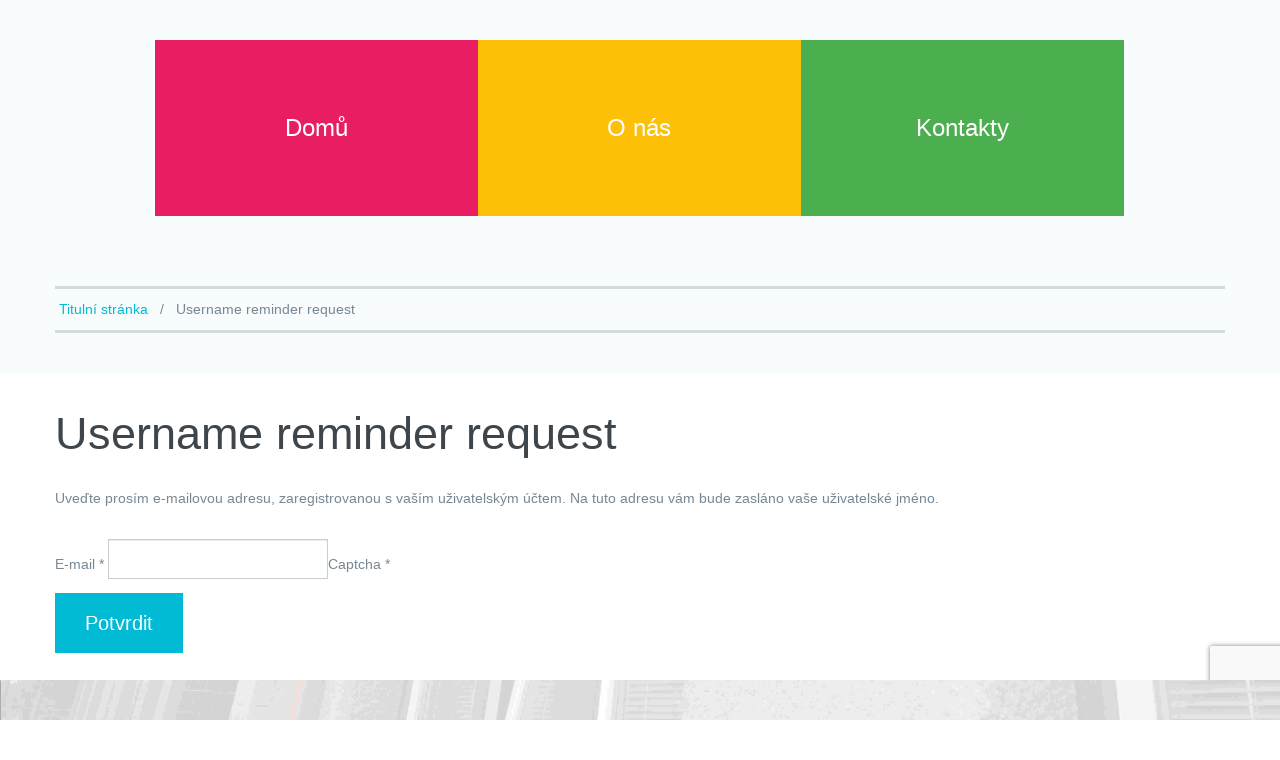

--- FILE ---
content_type: text/html; charset=utf-8
request_url: http://zustre.cz/index.php/username-reminder-request
body_size: 5095
content:
<!DOCTYPE html>
<html xmlns="http://www.w3.org/1999/xhtml" xml:lang="cs-cz" lang="cs-cz" >
  <head>
        <base href="http://zustre.cz/index.php/username-reminder-request" />
	<meta http-equiv="content-type" content="text/html; charset=utf-8" />
	<meta name="generator" content="Joomla! - Open Source Content Management" />
	<title>Username reminder request</title>
	<link href="/templates/theme3149/favicon.ico" rel="shortcut icon" type="image/vnd.microsoft.icon" />
	<link href="/templates/theme3149/css/layout.css" rel="stylesheet" type="text/css" />
	<link href="/templates/theme3149/css/jquery.fancybox.css" rel="stylesheet" type="text/css" />
	<link href="/templates/theme3149/css/jquery.fancybox-buttons.css" rel="stylesheet" type="text/css" />
	<link href="/templates/theme3149/css/jquery.fancybox-thumbs.css" rel="stylesheet" type="text/css" />
	<link href="/templates/theme3149/css/material-design-iconic-font.css" rel="stylesheet" type="text/css" />
	<link href="/templates/theme3149/css/template.css" rel="stylesheet" type="text/css" />
	<link href="http://zustre.cz/modules/mod_socialloginandsocialshare/lrstyle.css" rel="stylesheet" type="text/css" />
	<link href="/templates/theme3149/html/mod_icemegamenu/css/default_icemegamenu.css" rel="stylesheet" type="text/css" />
	<link href="/templates/theme3149/html/mod_icemegamenu/css/default_icemegamenu-reponsive.css" rel="stylesheet" type="text/css" />
	<link href="/templates/theme3149/html/mod_icemegamenu/css/navbar.css" rel="stylesheet" type="text/css" />
	<script type="application/json" class="joomla-script-options new">{"csrf.token":"8f559a56006e14185e8508a2507c246f","system.paths":{"root":"","base":""},"system.keepalive":{"interval":840000,"uri":"\/index.php\/component\/ajax\/?format=json"},"joomla.jtext":{"JLIB_FORM_FIELD_INVALID":"Neplatn\u00e9 pole: &#160"}}</script>
	<script src="/media/system/js/core.js?f72dec4f8ada93d921da2748b3e18f2d" type="text/javascript"></script>
	<!--[if lt IE 9]><script src="/media/system/js/polyfill.event.js?f72dec4f8ada93d921da2748b3e18f2d" type="text/javascript"></script><![endif]-->
	<script src="/media/system/js/keepalive.js?f72dec4f8ada93d921da2748b3e18f2d" type="text/javascript"></script>
	<script src="/media/system/js/mootools-core.js?f72dec4f8ada93d921da2748b3e18f2d" type="text/javascript"></script>
	<script src="/media/system/js/mootools-more.js?f72dec4f8ada93d921da2748b3e18f2d" type="text/javascript"></script>
	<script src="/media/jui/js/jquery.min.js?f72dec4f8ada93d921da2748b3e18f2d" type="text/javascript"></script>
	<script src="/media/jui/js/jquery-noconflict.js?f72dec4f8ada93d921da2748b3e18f2d" type="text/javascript"></script>
	<script src="/media/jui/js/jquery-migrate.min.js?f72dec4f8ada93d921da2748b3e18f2d" type="text/javascript"></script>
	<script src="/media/system/js/punycode.js?f72dec4f8ada93d921da2748b3e18f2d" type="text/javascript"></script>
	<script src="/media/system/js/validate.js?f72dec4f8ada93d921da2748b3e18f2d" type="text/javascript"></script>
	<script src="/media/jui/js/bootstrap.min.js?f72dec4f8ada93d921da2748b3e18f2d" type="text/javascript"></script>
	<!--[if lt IE 9]><script src="/media/system/js/html5fallback.js?f72dec4f8ada93d921da2748b3e18f2d" type="text/javascript"></script><![endif]-->
	<script src="/media/plg_captcha_recaptcha_invisible/js/recaptcha.min.js?f72dec4f8ada93d921da2748b3e18f2d" async="async" defer="defer" type="text/javascript"></script>
	<script src="https://www.google.com/recaptcha/api.js?onload=JoomlaInitReCaptchaInvisible&render=explicit&hl=cs-CZ" async="async" defer="defer" type="text/javascript"></script>
	<script src="/templates/theme3149/js/jquery.validate.min.js" type="text/javascript"></script>
	<script src="/templates/theme3149/js/additional-methods.min.js" type="text/javascript"></script>
	<script src="/templates/theme3149/html/mod_icemegamenu/js/menu.js" type="text/javascript"></script>
	<script src="/templates/theme3149/html/mod_icemegamenu/js/jquery.rd-navbar.js" type="text/javascript"></script>
	<script type="text/javascript">
jQuery(function($) {
			 $('.hasTip').each(function() {
				var title = $(this).attr('title');
				if (title) {
					var parts = title.split('::', 2);
					var mtelement = document.id(this);
					mtelement.store('tip:title', parts[0]);
					mtelement.store('tip:text', parts[1]);
				}
			});
			var JTooltips = new Tips($('.hasTip').get(), {"maxTitleChars": 50,"fixed": false});
		});jQuery(function($){ initPopovers(); $("body").on("subform-row-add", initPopovers); function initPopovers (event, container) { $(container || document).find(".hasPopover").popover({"html": true,"trigger": "hover focus","container": "body"});} });jQuery(function($){ initTooltips(); $("body").on("subform-row-add", initTooltips); function initTooltips (event, container) { container = container || document;$(container).find(".hasTooltip").tooltip({"html": true,"container": "body"});} });jQuery(document).ready(function($){
	 RDMobilemenu_autoinit("#icemegamenu");
})
	</script>

  </head>
  <body class="body__ option-com_users view-remind task- itemid-172">
        <!-- Body -->
    <div id="wrapper">
      <div class="wrapper-inner">
                <!-- Top -->
        <div id="top">
          <div class="row-container">
            <div class="container-fluid">
              <div class="row-fluid">
                 <div id="logo" class="span1">
                 <!--   <a href="http://zustre.cz/">
                                            <img src="/images/logo1_trans1.png" alt="Základní umělecká škola Třebechovice pod Orebem">
                      <h1><span class="item_title_part_0 item_title_part_odd item_title_part_first_half item_title_part_first">Základní</span> <span class="item_title_part_1 item_title_part_even item_title_part_first_half">umělecká</span> <span class="item_title_part_2 item_title_part_odd item_title_part_first_half">škola</span> <span class="item_title_part_3 item_title_part_even item_title_part_second_half">Třebechovice</span> <span class="item_title_part_4 item_title_part_odd item_title_part_second_half">pod</span> <span class="item_title_part_5 item_title_part_even item_title_part_second_half item_title_part_last">Orebem</span></h1>
                                          </a>-->
                  </div>
                <nav class="moduletable   span10"><div class="module_container">
<div class="icemegamenu">
	<ul id="icemegamenu">
		<li id="iceMenu_101" class="iceMenuLiLevel_1 fullwidth">
			<a href="http://zustre.cz/" class=" iceMenuTitle ">
				<span class="icemega_title icemega_nosubtitle">Domů</span>
			</a>
		</li>
		<li id="iceMenu_134" class="iceMenuLiLevel_1 mzr-drop parent ">
			<a href="/index.php/about" class=" iceMenuTitle ">
				<span class="icemega_title icemega_nosubtitle">O nás</span>
			</a>
			<ul class="icesubMenu icemodules sub_level_1" style="width:200px">
				<li>
					<div style="float:left;width:200" class="iceCols">
						<ul>
							<li id="iceMenu_135" class="iceMenuLiLevel_2 ">
								<a href="/index.php/about/history" class=" iceMenuTitle ">
									<span class="icemega_title icemega_nosubtitle">Historie</span>
								</a>
							</li>
							<li id="iceMenu_136" class="iceMenuLiLevel_2 mzr-drop parent ">
								<a href="/index.php/about/team" class=" iceMenuTitle ">
									<span class="icemega_title icemega_nosubtitle">Zaměstnanci</span>
								</a>
								<ul class="icesubMenu icemodules sub_level_2" style="width:200px">
									<li>
										<div style="float:left;width:200" class="iceCols">
											<ul>
												<li id="iceMenu_137" class="iceMenuLiLevel_3 ">
													<a href="/index.php/about/team/login" class=" iceMenuTitle ">
														<span class="icemega_title icemega_nosubtitle">Přihlášení</span>
													</a>
												</li>
											</ul>
										</div>
									</li>
								</ul>
							</li>
							<li id="iceMenu_239" class="iceMenuLiLevel_2 ">
								<a href="/index.php/about/portfolio" class=" iceMenuTitle ">
									<span class="icemega_title icemega_nosubtitle">Galerie</span>
								</a>
							</li>
							<li id="iceMenu_141" class="iceMenuLiLevel_2 ">
								<a href="/index.php/about/blog" class=" iceMenuTitle ">
									<span class="icemega_title icemega_nosubtitle">Aktuality</span>
								</a>
							</li>
							<li id="iceMenu_352" class="iceMenuLiLevel_2 ">
								<a href="/index.php/about/poradame" class=" iceMenuTitle ">
									<span class="icemega_title icemega_nosubtitle">Co, kdy, kde?</span>
								</a>
							</li>
							<li id="iceMenu_356" class="iceMenuLiLevel_2 ">
								<a href="/index.php/about/dokumenty" class=" iceMenuTitle ">
									<span class="icemega_title icemega_nosubtitle">Dokumenty</span>
								</a>
							</li>
							<li id="iceMenu_358" class="iceMenuLiLevel_2 ">
								<a href="/index.php/about/online-prihlasky" class=" iceMenuTitle ">
									<span class="icemega_title icemega_nosubtitle">Přihlášky online</span>
								</a>
							</li>
						</ul>
					</div>
				</li>
			</ul>
		</li>
		<li id="iceMenu_142" class="iceMenuLiLevel_1 ">
			<a href="/index.php/contacts" class=" iceMenuTitle ">
				<span class="icemega_title icemega_nosubtitle">Kontakty</span>
			</a>
		</li>
	</ul>
</div>


<script type="text/javascript">
	jQuery(document).ready(function(){
		var browser_width1 = jQuery(window).width();
		jQuery("#icemegamenu").find(".icesubMenu").each(function(index){
			var offset1 = jQuery(this).offset();
			var xwidth1 = offset1.left + jQuery(this).width();
			if(xwidth1 >= browser_width1){
				jQuery(this).addClass("ice_righttoleft");
			}
		});
		
	})
	jQuery(window).resize(function() {
		var browser_width = jQuery(window).width();
		jQuery("#icemegamenu").find(".icesubMenu").removeClass("ice_righttoleft").each(function(index){
			var offset = jQuery(this).offset();
			var xwidth = offset.left + jQuery(this).width();
			if(xwidth >= browser_width){
				jQuery(this).addClass("ice_righttoleft");
			}
		});
	});
</script></div></nav>
              </div>
            </div>
          </div>
        </div>
                <!-- Header -->
                        <!-- Navigation -->
        <div id="navigation" role="navigation">
          <div class="row-container">
            <div class="container-fluid">
              <div class="row-fluid">
                <div class="moduletable breadcrumbs  span12"><div class="module_container"><div aria-label="Breadcrumbs" role="navigation">
	<ul itemscope itemtype="https://schema.org/BreadcrumbList" class="breadcrumbbreadcrumbs">
					<li class="active">
				<span class="divider icon-location"></span>
			</li>
		
						<li itemprop="itemListElement" itemscope itemtype="https://schema.org/ListItem">
											<a itemprop="item" href="/index.php" class="pathway"><span itemprop="name">Titulní stránka</span></a>
					
											<span class="divider">
							<img src="/media/system/images/arrow.png" alt="" />						</span>
										<meta itemprop="position" content="1">
				</li>
							<li itemprop="itemListElement" itemscope itemtype="https://schema.org/ListItem" class="active">
					<span itemprop="name">
						Username reminder request					</span>
					<meta itemprop="position" content="2">
				</li>
				</ul>
</div>
</div></div>
              </div>
            </div>
          </div>
        </div>
                                        <!-- Main Content row -->
        <div id="content">
          <div class="row-container">
            <div class="container-fluid">
              <div class="content-inner row-fluid">   
                        
                <div id="component" class="span12">
                  <main role="main">
                           
                       
                    <div id="system-message-container">
	</div>
     
                    <div class="page-remind page-remind__">
		<div class="page_header">
    	<h3><span class="item_title_part_0 item_title_part_odd item_title_part_first_half item_title_part_first">Username</span> <span class="item_title_part_1 item_title_part_even item_title_part_first_half">reminder</span> <span class="item_title_part_2 item_title_part_odd item_title_part_second_half item_title_part_last">request</span></h3>
	</div>
		<form id="user-registration" action="/index.php/username-reminder-request?task=remind.remind" method="post" class="form-validate">
		<fieldset>
						<p>Uveďte prosím e-mailovou adresu, zaregistrovanou s vaším uživatelským účtem. Na tuto adresu vám bude zasláno vaše uživatelské jméno.</p>
			<label id="jform_email-lbl" for="jform_email" class="hasPopover required" title="E-mail" data-content="Uveďte prosím e-mailovou adresu, zaregistrovanou s vaším uživatelským účtem.&lt;br /&gt; Na tuto adresu vám bude zasláno vaše uživatelské jméno.">
	E-mail<span class="star">&#160;*</span></label>
<input type="email" name="jform[email]" class="validate-email required" id="jform_email" value=""
 size="30"    autocomplete="email"    required aria-required="true"  /><label id="jform_captcha-lbl" for="jform_captcha" class="hasPopover required" title="Captcha" data-content="Proveďte prosím bezpečnostní kontrolu.">
	Captcha<span class="star">&#160;*</span></label>
<div id="jform_captcha" class=" required g-recaptcha" data-sitekey="6LdQUMAUAAAAAFbHH-GsIbBxkh-YkGsCVlQWAr0z" data-badge="bottomright" data-size="invisible" data-tabindex="0" data-callback="" data-expired-callback="" data-error-callback=""></div>		</fieldset>
		<button type="submit" class="btn btn-primary validate">Potvrdit</button>
		<input type="hidden" name="8f559a56006e14185e8508a2507c246f" value="1" />	</form>
</div>   
                                      </main>
                </div>        
                              </div>
            </div>
          </div>
        </div>
                                  
        <div id="push"></div>
      </div>
    </div>
        <div id="footer-wrapper">
      <div class="footer-wrapper-inner">    
        <!-- Copyright -->
        <div id="copyright" role="contentinfo">
          <div class="row-container">
            <div class="container-fluid">
              <div class="row-fluid">
                <div class="copyright span12">
                                    <!-- Footer Logo -->
                  <a class="footer_logo" href="/"><img src="/images/logo1_trans2_mensi.png" alt="Základní umělecká škola Třebechovice pod Orebem" /></a>
    					      					      <span class="copy">&copy;</span>  					      <span class="year">2025</span>                                                    </div>
                <div class="moduletable company  span12"><div class="module_container"><header><p class="moduleTitle ">Komenského 437, Třebechovice pod Orebem 503 46</p></header><div class="mod-article-single mod-article-single__company" id="module_147">
	<div class="item__module" id="item_99">
				<!-- Item Title -->
		<h5 class="item-title"><span class="item_title_part_0 item_title_part_odd item_title_part_first_half item_title_part_first">Kancelář</span> <span class="item_title_part_1 item_title_part_even item_title_part_first_half">školy:</span> <span class="item_title_part_2 item_title_part_odd item_title_part_first_half">731</span> <span class="item_title_part_3 item_title_part_even item_title_part_first_half">390</span> <span class="item_title_part_4 item_title_part_odd item_title_part_first_half">213,</span> <span class="item_title_part_5 item_title_part_even item_title_part_second_half">Vedení</span> <span class="item_title_part_6 item_title_part_odd item_title_part_second_half">školy:</span> <span class="item_title_part_7 item_title_part_even item_title_part_second_half">731</span> <span class="item_title_part_8 item_title_part_odd item_title_part_second_half">390</span> <span class="item_title_part_9 item_title_part_even item_title_part_second_half item_title_part_last">368</span></h5>
		
		<!-- Intro Text -->
		<div class="item_introtext">
			<h4 style="text-align: center;"><span class="item_title_part_0 item_title_part_odd item_title_part_first_half item_title_part_first">E-mail:</span> <span class="item_title_part_1 item_title_part_even item_title_part_second_half item_title_part_last">info@zus-trebechovice.cz</span></h4>		</div>	
	</div>
  </div></div></div><div class="moduletable   span12"><div class="module_container">
<div class="mod-menu mod-menu__social">
	<ul class="nav menu social">
	<li class="item-148"><a class="fa fa-facebook-f hasTooltip" href="https://www.facebook.com/ZU%C5%A0-T%C5%99ebechovice-pod-Orebem-1552861391603159/?ref=ts&amp;fref=ts" title="Facebook" ></a>
</li>	</ul>
</div></div></div>
                                
              </div>
            </div>
          </div>
        </div>
      </div>
    </div>
        <div id="back-top">
      <a href="#"><span></span> </a>
    </div>
            <div id="modal" class="modal hide fade loginPopup">
      <div class="modal-hide"></div>
      <div class="modal_wrapper">
        <button type="button" class="close modalClose">×</button>
        <div class="moduletable "><div class="modal-header"><header><h3 class=""><span class="item_title_part_0 item_title_part_odd item_title_part_first_half item_title_part_first">Login</span> <span class="item_title_part_1 item_title_part_even item_title_part_second_half item_title_part_last">form</span></h3></header></div><div class="modal-body">  <form action="/index.php/username-reminder-request" method="post" id="login-form-108" class="form-inline">
        <div class="mod-login_userdata">
    <div id="form-login-username-108" class="control-group">
      <div class="controls">
                <input id="mod-login_username-108" class="inputbox mod-login_username" type="text" name="username" tabindex="1" size="18" placeholder="Uživatelské jméno" required>
              </div>
    </div>
    <div id="form-login-password-108" class="control-group">
      <div class="controls">
                <input id="mod-login_passwd-108" class="inputbox mod-login_passwd" type="password" name="password" tabindex="2" size="18" placeholder="Heslo"  required>
              </div>
    </div>    
                <label for="mod-login_remember-108" class="checkbox">
        <input id="mod-login_remember-108" class="mod-login_remember" type="checkbox" name="remember" value="yes">
        Zapamatuj si mě      </label> 
            <div class="mod-login_submit">
        <button type="submit" tabindex="3" name="Submit" class="btn btn-primary">Přihlásit se</button>
      </div>
               
      <ul class="unstyled">
        <li><a href="/index.php/username-reminder-request" class="" title="Zapomenuté jméno?">Zapomněli jste své uživatelské jméno?</a></li>
        <li><a href="/index.php/password-reset" class="" title="Zapomenuté heslo?">Zapomněli jste heslo?</a></li>
              </ul>
      <input type="hidden" name="option" value="com_users">
      <input type="hidden" name="task" value="user.login">
      <input type="hidden" name="return" value="aW5kZXgucGhwP0l0ZW1pZD0xNzI=">
      <input type="hidden" name="8f559a56006e14185e8508a2507c246f" value="1" />    </div>
      </form>
<script>
  jQuery(document).bind('ready', function(){
      validator = jQuery('#login-form__108').validate({
        wrapper: 'mark'
      })
  })
</script>
<div class="lr_social_login_basic_150">
		<div class="lr_providers">
		<div class="lr_icons_box"></div>
		</div>
		</div></div></div>
      </div>
    </div>
            
        <script src="/templates/theme3149/js/jquery.stellar.min.js"></script>
    <script>
      jQuery(function($) {
        $(window).load(function(){
          $.stellar({responsive: true,horizontalScrolling: false});
        });
      });
    </script>
        <script src="/templates/theme3149/js/jquery.BlackAndWhite.min.js"></script>
    <script>
      ;(function($, undefined) {
      $.fn.BlackAndWhite_init = function () {
        var selector = $(this);
        selector.find('img').not(".slide-img").parent().BlackAndWhite({
          invertHoverEffect: ".$this->params->get('invertHoverEffect').",
          intensity: 1,
          responsive: true,
          speed: {
              fadeIn: ".$this->params->get('fadeIn').",
              fadeOut: ".$this->params->get('fadeOut')." 
          }
        });
      }
      })(jQuery);
      jQuery(window).load(function($){
        jQuery('.item_img a').find('img').not('.lazy').parent().BlackAndWhite_init();
      });
    </script>
        <script src="/templates/theme3149/js/jquery.fancybox.pack.js"></script>
    <script src="/templates/theme3149/js/jquery.fancybox-buttons.js"></script>
    <script src="/templates/theme3149/js/jquery.fancybox-media.js"></script>
    <script src="/templates/theme3149/js/jquery.fancybox-thumbs.js"></script>
    <script src="/templates/theme3149/js/jquery.pep.js"></script>
    <script src="/templates/theme3149/js/jquery.vide.min.js"></script>
    <script src="/templates/theme3149/js/autosize.min.js"></script>
    <script src="/templates/theme3149/js/scripts.js"></script>
      </body>
</html>

--- FILE ---
content_type: text/html; charset=utf-8
request_url: https://www.google.com/recaptcha/api2/anchor?ar=1&k=6LdQUMAUAAAAAFbHH-GsIbBxkh-YkGsCVlQWAr0z&co=aHR0cDovL3p1c3RyZS5jejo4MA..&hl=cs&v=7gg7H51Q-naNfhmCP3_R47ho&size=invisible&badge=bottomright&anchor-ms=20000&execute-ms=15000&cb=ruoncy3ap7rg
body_size: 48042
content:
<!DOCTYPE HTML><html dir="ltr" lang="cs"><head><meta http-equiv="Content-Type" content="text/html; charset=UTF-8">
<meta http-equiv="X-UA-Compatible" content="IE=edge">
<title>reCAPTCHA</title>
<style type="text/css">
/* cyrillic-ext */
@font-face {
  font-family: 'Roboto';
  font-style: normal;
  font-weight: 400;
  font-stretch: 100%;
  src: url(//fonts.gstatic.com/s/roboto/v48/KFO7CnqEu92Fr1ME7kSn66aGLdTylUAMa3GUBHMdazTgWw.woff2) format('woff2');
  unicode-range: U+0460-052F, U+1C80-1C8A, U+20B4, U+2DE0-2DFF, U+A640-A69F, U+FE2E-FE2F;
}
/* cyrillic */
@font-face {
  font-family: 'Roboto';
  font-style: normal;
  font-weight: 400;
  font-stretch: 100%;
  src: url(//fonts.gstatic.com/s/roboto/v48/KFO7CnqEu92Fr1ME7kSn66aGLdTylUAMa3iUBHMdazTgWw.woff2) format('woff2');
  unicode-range: U+0301, U+0400-045F, U+0490-0491, U+04B0-04B1, U+2116;
}
/* greek-ext */
@font-face {
  font-family: 'Roboto';
  font-style: normal;
  font-weight: 400;
  font-stretch: 100%;
  src: url(//fonts.gstatic.com/s/roboto/v48/KFO7CnqEu92Fr1ME7kSn66aGLdTylUAMa3CUBHMdazTgWw.woff2) format('woff2');
  unicode-range: U+1F00-1FFF;
}
/* greek */
@font-face {
  font-family: 'Roboto';
  font-style: normal;
  font-weight: 400;
  font-stretch: 100%;
  src: url(//fonts.gstatic.com/s/roboto/v48/KFO7CnqEu92Fr1ME7kSn66aGLdTylUAMa3-UBHMdazTgWw.woff2) format('woff2');
  unicode-range: U+0370-0377, U+037A-037F, U+0384-038A, U+038C, U+038E-03A1, U+03A3-03FF;
}
/* math */
@font-face {
  font-family: 'Roboto';
  font-style: normal;
  font-weight: 400;
  font-stretch: 100%;
  src: url(//fonts.gstatic.com/s/roboto/v48/KFO7CnqEu92Fr1ME7kSn66aGLdTylUAMawCUBHMdazTgWw.woff2) format('woff2');
  unicode-range: U+0302-0303, U+0305, U+0307-0308, U+0310, U+0312, U+0315, U+031A, U+0326-0327, U+032C, U+032F-0330, U+0332-0333, U+0338, U+033A, U+0346, U+034D, U+0391-03A1, U+03A3-03A9, U+03B1-03C9, U+03D1, U+03D5-03D6, U+03F0-03F1, U+03F4-03F5, U+2016-2017, U+2034-2038, U+203C, U+2040, U+2043, U+2047, U+2050, U+2057, U+205F, U+2070-2071, U+2074-208E, U+2090-209C, U+20D0-20DC, U+20E1, U+20E5-20EF, U+2100-2112, U+2114-2115, U+2117-2121, U+2123-214F, U+2190, U+2192, U+2194-21AE, U+21B0-21E5, U+21F1-21F2, U+21F4-2211, U+2213-2214, U+2216-22FF, U+2308-230B, U+2310, U+2319, U+231C-2321, U+2336-237A, U+237C, U+2395, U+239B-23B7, U+23D0, U+23DC-23E1, U+2474-2475, U+25AF, U+25B3, U+25B7, U+25BD, U+25C1, U+25CA, U+25CC, U+25FB, U+266D-266F, U+27C0-27FF, U+2900-2AFF, U+2B0E-2B11, U+2B30-2B4C, U+2BFE, U+3030, U+FF5B, U+FF5D, U+1D400-1D7FF, U+1EE00-1EEFF;
}
/* symbols */
@font-face {
  font-family: 'Roboto';
  font-style: normal;
  font-weight: 400;
  font-stretch: 100%;
  src: url(//fonts.gstatic.com/s/roboto/v48/KFO7CnqEu92Fr1ME7kSn66aGLdTylUAMaxKUBHMdazTgWw.woff2) format('woff2');
  unicode-range: U+0001-000C, U+000E-001F, U+007F-009F, U+20DD-20E0, U+20E2-20E4, U+2150-218F, U+2190, U+2192, U+2194-2199, U+21AF, U+21E6-21F0, U+21F3, U+2218-2219, U+2299, U+22C4-22C6, U+2300-243F, U+2440-244A, U+2460-24FF, U+25A0-27BF, U+2800-28FF, U+2921-2922, U+2981, U+29BF, U+29EB, U+2B00-2BFF, U+4DC0-4DFF, U+FFF9-FFFB, U+10140-1018E, U+10190-1019C, U+101A0, U+101D0-101FD, U+102E0-102FB, U+10E60-10E7E, U+1D2C0-1D2D3, U+1D2E0-1D37F, U+1F000-1F0FF, U+1F100-1F1AD, U+1F1E6-1F1FF, U+1F30D-1F30F, U+1F315, U+1F31C, U+1F31E, U+1F320-1F32C, U+1F336, U+1F378, U+1F37D, U+1F382, U+1F393-1F39F, U+1F3A7-1F3A8, U+1F3AC-1F3AF, U+1F3C2, U+1F3C4-1F3C6, U+1F3CA-1F3CE, U+1F3D4-1F3E0, U+1F3ED, U+1F3F1-1F3F3, U+1F3F5-1F3F7, U+1F408, U+1F415, U+1F41F, U+1F426, U+1F43F, U+1F441-1F442, U+1F444, U+1F446-1F449, U+1F44C-1F44E, U+1F453, U+1F46A, U+1F47D, U+1F4A3, U+1F4B0, U+1F4B3, U+1F4B9, U+1F4BB, U+1F4BF, U+1F4C8-1F4CB, U+1F4D6, U+1F4DA, U+1F4DF, U+1F4E3-1F4E6, U+1F4EA-1F4ED, U+1F4F7, U+1F4F9-1F4FB, U+1F4FD-1F4FE, U+1F503, U+1F507-1F50B, U+1F50D, U+1F512-1F513, U+1F53E-1F54A, U+1F54F-1F5FA, U+1F610, U+1F650-1F67F, U+1F687, U+1F68D, U+1F691, U+1F694, U+1F698, U+1F6AD, U+1F6B2, U+1F6B9-1F6BA, U+1F6BC, U+1F6C6-1F6CF, U+1F6D3-1F6D7, U+1F6E0-1F6EA, U+1F6F0-1F6F3, U+1F6F7-1F6FC, U+1F700-1F7FF, U+1F800-1F80B, U+1F810-1F847, U+1F850-1F859, U+1F860-1F887, U+1F890-1F8AD, U+1F8B0-1F8BB, U+1F8C0-1F8C1, U+1F900-1F90B, U+1F93B, U+1F946, U+1F984, U+1F996, U+1F9E9, U+1FA00-1FA6F, U+1FA70-1FA7C, U+1FA80-1FA89, U+1FA8F-1FAC6, U+1FACE-1FADC, U+1FADF-1FAE9, U+1FAF0-1FAF8, U+1FB00-1FBFF;
}
/* vietnamese */
@font-face {
  font-family: 'Roboto';
  font-style: normal;
  font-weight: 400;
  font-stretch: 100%;
  src: url(//fonts.gstatic.com/s/roboto/v48/KFO7CnqEu92Fr1ME7kSn66aGLdTylUAMa3OUBHMdazTgWw.woff2) format('woff2');
  unicode-range: U+0102-0103, U+0110-0111, U+0128-0129, U+0168-0169, U+01A0-01A1, U+01AF-01B0, U+0300-0301, U+0303-0304, U+0308-0309, U+0323, U+0329, U+1EA0-1EF9, U+20AB;
}
/* latin-ext */
@font-face {
  font-family: 'Roboto';
  font-style: normal;
  font-weight: 400;
  font-stretch: 100%;
  src: url(//fonts.gstatic.com/s/roboto/v48/KFO7CnqEu92Fr1ME7kSn66aGLdTylUAMa3KUBHMdazTgWw.woff2) format('woff2');
  unicode-range: U+0100-02BA, U+02BD-02C5, U+02C7-02CC, U+02CE-02D7, U+02DD-02FF, U+0304, U+0308, U+0329, U+1D00-1DBF, U+1E00-1E9F, U+1EF2-1EFF, U+2020, U+20A0-20AB, U+20AD-20C0, U+2113, U+2C60-2C7F, U+A720-A7FF;
}
/* latin */
@font-face {
  font-family: 'Roboto';
  font-style: normal;
  font-weight: 400;
  font-stretch: 100%;
  src: url(//fonts.gstatic.com/s/roboto/v48/KFO7CnqEu92Fr1ME7kSn66aGLdTylUAMa3yUBHMdazQ.woff2) format('woff2');
  unicode-range: U+0000-00FF, U+0131, U+0152-0153, U+02BB-02BC, U+02C6, U+02DA, U+02DC, U+0304, U+0308, U+0329, U+2000-206F, U+20AC, U+2122, U+2191, U+2193, U+2212, U+2215, U+FEFF, U+FFFD;
}
/* cyrillic-ext */
@font-face {
  font-family: 'Roboto';
  font-style: normal;
  font-weight: 500;
  font-stretch: 100%;
  src: url(//fonts.gstatic.com/s/roboto/v48/KFO7CnqEu92Fr1ME7kSn66aGLdTylUAMa3GUBHMdazTgWw.woff2) format('woff2');
  unicode-range: U+0460-052F, U+1C80-1C8A, U+20B4, U+2DE0-2DFF, U+A640-A69F, U+FE2E-FE2F;
}
/* cyrillic */
@font-face {
  font-family: 'Roboto';
  font-style: normal;
  font-weight: 500;
  font-stretch: 100%;
  src: url(//fonts.gstatic.com/s/roboto/v48/KFO7CnqEu92Fr1ME7kSn66aGLdTylUAMa3iUBHMdazTgWw.woff2) format('woff2');
  unicode-range: U+0301, U+0400-045F, U+0490-0491, U+04B0-04B1, U+2116;
}
/* greek-ext */
@font-face {
  font-family: 'Roboto';
  font-style: normal;
  font-weight: 500;
  font-stretch: 100%;
  src: url(//fonts.gstatic.com/s/roboto/v48/KFO7CnqEu92Fr1ME7kSn66aGLdTylUAMa3CUBHMdazTgWw.woff2) format('woff2');
  unicode-range: U+1F00-1FFF;
}
/* greek */
@font-face {
  font-family: 'Roboto';
  font-style: normal;
  font-weight: 500;
  font-stretch: 100%;
  src: url(//fonts.gstatic.com/s/roboto/v48/KFO7CnqEu92Fr1ME7kSn66aGLdTylUAMa3-UBHMdazTgWw.woff2) format('woff2');
  unicode-range: U+0370-0377, U+037A-037F, U+0384-038A, U+038C, U+038E-03A1, U+03A3-03FF;
}
/* math */
@font-face {
  font-family: 'Roboto';
  font-style: normal;
  font-weight: 500;
  font-stretch: 100%;
  src: url(//fonts.gstatic.com/s/roboto/v48/KFO7CnqEu92Fr1ME7kSn66aGLdTylUAMawCUBHMdazTgWw.woff2) format('woff2');
  unicode-range: U+0302-0303, U+0305, U+0307-0308, U+0310, U+0312, U+0315, U+031A, U+0326-0327, U+032C, U+032F-0330, U+0332-0333, U+0338, U+033A, U+0346, U+034D, U+0391-03A1, U+03A3-03A9, U+03B1-03C9, U+03D1, U+03D5-03D6, U+03F0-03F1, U+03F4-03F5, U+2016-2017, U+2034-2038, U+203C, U+2040, U+2043, U+2047, U+2050, U+2057, U+205F, U+2070-2071, U+2074-208E, U+2090-209C, U+20D0-20DC, U+20E1, U+20E5-20EF, U+2100-2112, U+2114-2115, U+2117-2121, U+2123-214F, U+2190, U+2192, U+2194-21AE, U+21B0-21E5, U+21F1-21F2, U+21F4-2211, U+2213-2214, U+2216-22FF, U+2308-230B, U+2310, U+2319, U+231C-2321, U+2336-237A, U+237C, U+2395, U+239B-23B7, U+23D0, U+23DC-23E1, U+2474-2475, U+25AF, U+25B3, U+25B7, U+25BD, U+25C1, U+25CA, U+25CC, U+25FB, U+266D-266F, U+27C0-27FF, U+2900-2AFF, U+2B0E-2B11, U+2B30-2B4C, U+2BFE, U+3030, U+FF5B, U+FF5D, U+1D400-1D7FF, U+1EE00-1EEFF;
}
/* symbols */
@font-face {
  font-family: 'Roboto';
  font-style: normal;
  font-weight: 500;
  font-stretch: 100%;
  src: url(//fonts.gstatic.com/s/roboto/v48/KFO7CnqEu92Fr1ME7kSn66aGLdTylUAMaxKUBHMdazTgWw.woff2) format('woff2');
  unicode-range: U+0001-000C, U+000E-001F, U+007F-009F, U+20DD-20E0, U+20E2-20E4, U+2150-218F, U+2190, U+2192, U+2194-2199, U+21AF, U+21E6-21F0, U+21F3, U+2218-2219, U+2299, U+22C4-22C6, U+2300-243F, U+2440-244A, U+2460-24FF, U+25A0-27BF, U+2800-28FF, U+2921-2922, U+2981, U+29BF, U+29EB, U+2B00-2BFF, U+4DC0-4DFF, U+FFF9-FFFB, U+10140-1018E, U+10190-1019C, U+101A0, U+101D0-101FD, U+102E0-102FB, U+10E60-10E7E, U+1D2C0-1D2D3, U+1D2E0-1D37F, U+1F000-1F0FF, U+1F100-1F1AD, U+1F1E6-1F1FF, U+1F30D-1F30F, U+1F315, U+1F31C, U+1F31E, U+1F320-1F32C, U+1F336, U+1F378, U+1F37D, U+1F382, U+1F393-1F39F, U+1F3A7-1F3A8, U+1F3AC-1F3AF, U+1F3C2, U+1F3C4-1F3C6, U+1F3CA-1F3CE, U+1F3D4-1F3E0, U+1F3ED, U+1F3F1-1F3F3, U+1F3F5-1F3F7, U+1F408, U+1F415, U+1F41F, U+1F426, U+1F43F, U+1F441-1F442, U+1F444, U+1F446-1F449, U+1F44C-1F44E, U+1F453, U+1F46A, U+1F47D, U+1F4A3, U+1F4B0, U+1F4B3, U+1F4B9, U+1F4BB, U+1F4BF, U+1F4C8-1F4CB, U+1F4D6, U+1F4DA, U+1F4DF, U+1F4E3-1F4E6, U+1F4EA-1F4ED, U+1F4F7, U+1F4F9-1F4FB, U+1F4FD-1F4FE, U+1F503, U+1F507-1F50B, U+1F50D, U+1F512-1F513, U+1F53E-1F54A, U+1F54F-1F5FA, U+1F610, U+1F650-1F67F, U+1F687, U+1F68D, U+1F691, U+1F694, U+1F698, U+1F6AD, U+1F6B2, U+1F6B9-1F6BA, U+1F6BC, U+1F6C6-1F6CF, U+1F6D3-1F6D7, U+1F6E0-1F6EA, U+1F6F0-1F6F3, U+1F6F7-1F6FC, U+1F700-1F7FF, U+1F800-1F80B, U+1F810-1F847, U+1F850-1F859, U+1F860-1F887, U+1F890-1F8AD, U+1F8B0-1F8BB, U+1F8C0-1F8C1, U+1F900-1F90B, U+1F93B, U+1F946, U+1F984, U+1F996, U+1F9E9, U+1FA00-1FA6F, U+1FA70-1FA7C, U+1FA80-1FA89, U+1FA8F-1FAC6, U+1FACE-1FADC, U+1FADF-1FAE9, U+1FAF0-1FAF8, U+1FB00-1FBFF;
}
/* vietnamese */
@font-face {
  font-family: 'Roboto';
  font-style: normal;
  font-weight: 500;
  font-stretch: 100%;
  src: url(//fonts.gstatic.com/s/roboto/v48/KFO7CnqEu92Fr1ME7kSn66aGLdTylUAMa3OUBHMdazTgWw.woff2) format('woff2');
  unicode-range: U+0102-0103, U+0110-0111, U+0128-0129, U+0168-0169, U+01A0-01A1, U+01AF-01B0, U+0300-0301, U+0303-0304, U+0308-0309, U+0323, U+0329, U+1EA0-1EF9, U+20AB;
}
/* latin-ext */
@font-face {
  font-family: 'Roboto';
  font-style: normal;
  font-weight: 500;
  font-stretch: 100%;
  src: url(//fonts.gstatic.com/s/roboto/v48/KFO7CnqEu92Fr1ME7kSn66aGLdTylUAMa3KUBHMdazTgWw.woff2) format('woff2');
  unicode-range: U+0100-02BA, U+02BD-02C5, U+02C7-02CC, U+02CE-02D7, U+02DD-02FF, U+0304, U+0308, U+0329, U+1D00-1DBF, U+1E00-1E9F, U+1EF2-1EFF, U+2020, U+20A0-20AB, U+20AD-20C0, U+2113, U+2C60-2C7F, U+A720-A7FF;
}
/* latin */
@font-face {
  font-family: 'Roboto';
  font-style: normal;
  font-weight: 500;
  font-stretch: 100%;
  src: url(//fonts.gstatic.com/s/roboto/v48/KFO7CnqEu92Fr1ME7kSn66aGLdTylUAMa3yUBHMdazQ.woff2) format('woff2');
  unicode-range: U+0000-00FF, U+0131, U+0152-0153, U+02BB-02BC, U+02C6, U+02DA, U+02DC, U+0304, U+0308, U+0329, U+2000-206F, U+20AC, U+2122, U+2191, U+2193, U+2212, U+2215, U+FEFF, U+FFFD;
}
/* cyrillic-ext */
@font-face {
  font-family: 'Roboto';
  font-style: normal;
  font-weight: 900;
  font-stretch: 100%;
  src: url(//fonts.gstatic.com/s/roboto/v48/KFO7CnqEu92Fr1ME7kSn66aGLdTylUAMa3GUBHMdazTgWw.woff2) format('woff2');
  unicode-range: U+0460-052F, U+1C80-1C8A, U+20B4, U+2DE0-2DFF, U+A640-A69F, U+FE2E-FE2F;
}
/* cyrillic */
@font-face {
  font-family: 'Roboto';
  font-style: normal;
  font-weight: 900;
  font-stretch: 100%;
  src: url(//fonts.gstatic.com/s/roboto/v48/KFO7CnqEu92Fr1ME7kSn66aGLdTylUAMa3iUBHMdazTgWw.woff2) format('woff2');
  unicode-range: U+0301, U+0400-045F, U+0490-0491, U+04B0-04B1, U+2116;
}
/* greek-ext */
@font-face {
  font-family: 'Roboto';
  font-style: normal;
  font-weight: 900;
  font-stretch: 100%;
  src: url(//fonts.gstatic.com/s/roboto/v48/KFO7CnqEu92Fr1ME7kSn66aGLdTylUAMa3CUBHMdazTgWw.woff2) format('woff2');
  unicode-range: U+1F00-1FFF;
}
/* greek */
@font-face {
  font-family: 'Roboto';
  font-style: normal;
  font-weight: 900;
  font-stretch: 100%;
  src: url(//fonts.gstatic.com/s/roboto/v48/KFO7CnqEu92Fr1ME7kSn66aGLdTylUAMa3-UBHMdazTgWw.woff2) format('woff2');
  unicode-range: U+0370-0377, U+037A-037F, U+0384-038A, U+038C, U+038E-03A1, U+03A3-03FF;
}
/* math */
@font-face {
  font-family: 'Roboto';
  font-style: normal;
  font-weight: 900;
  font-stretch: 100%;
  src: url(//fonts.gstatic.com/s/roboto/v48/KFO7CnqEu92Fr1ME7kSn66aGLdTylUAMawCUBHMdazTgWw.woff2) format('woff2');
  unicode-range: U+0302-0303, U+0305, U+0307-0308, U+0310, U+0312, U+0315, U+031A, U+0326-0327, U+032C, U+032F-0330, U+0332-0333, U+0338, U+033A, U+0346, U+034D, U+0391-03A1, U+03A3-03A9, U+03B1-03C9, U+03D1, U+03D5-03D6, U+03F0-03F1, U+03F4-03F5, U+2016-2017, U+2034-2038, U+203C, U+2040, U+2043, U+2047, U+2050, U+2057, U+205F, U+2070-2071, U+2074-208E, U+2090-209C, U+20D0-20DC, U+20E1, U+20E5-20EF, U+2100-2112, U+2114-2115, U+2117-2121, U+2123-214F, U+2190, U+2192, U+2194-21AE, U+21B0-21E5, U+21F1-21F2, U+21F4-2211, U+2213-2214, U+2216-22FF, U+2308-230B, U+2310, U+2319, U+231C-2321, U+2336-237A, U+237C, U+2395, U+239B-23B7, U+23D0, U+23DC-23E1, U+2474-2475, U+25AF, U+25B3, U+25B7, U+25BD, U+25C1, U+25CA, U+25CC, U+25FB, U+266D-266F, U+27C0-27FF, U+2900-2AFF, U+2B0E-2B11, U+2B30-2B4C, U+2BFE, U+3030, U+FF5B, U+FF5D, U+1D400-1D7FF, U+1EE00-1EEFF;
}
/* symbols */
@font-face {
  font-family: 'Roboto';
  font-style: normal;
  font-weight: 900;
  font-stretch: 100%;
  src: url(//fonts.gstatic.com/s/roboto/v48/KFO7CnqEu92Fr1ME7kSn66aGLdTylUAMaxKUBHMdazTgWw.woff2) format('woff2');
  unicode-range: U+0001-000C, U+000E-001F, U+007F-009F, U+20DD-20E0, U+20E2-20E4, U+2150-218F, U+2190, U+2192, U+2194-2199, U+21AF, U+21E6-21F0, U+21F3, U+2218-2219, U+2299, U+22C4-22C6, U+2300-243F, U+2440-244A, U+2460-24FF, U+25A0-27BF, U+2800-28FF, U+2921-2922, U+2981, U+29BF, U+29EB, U+2B00-2BFF, U+4DC0-4DFF, U+FFF9-FFFB, U+10140-1018E, U+10190-1019C, U+101A0, U+101D0-101FD, U+102E0-102FB, U+10E60-10E7E, U+1D2C0-1D2D3, U+1D2E0-1D37F, U+1F000-1F0FF, U+1F100-1F1AD, U+1F1E6-1F1FF, U+1F30D-1F30F, U+1F315, U+1F31C, U+1F31E, U+1F320-1F32C, U+1F336, U+1F378, U+1F37D, U+1F382, U+1F393-1F39F, U+1F3A7-1F3A8, U+1F3AC-1F3AF, U+1F3C2, U+1F3C4-1F3C6, U+1F3CA-1F3CE, U+1F3D4-1F3E0, U+1F3ED, U+1F3F1-1F3F3, U+1F3F5-1F3F7, U+1F408, U+1F415, U+1F41F, U+1F426, U+1F43F, U+1F441-1F442, U+1F444, U+1F446-1F449, U+1F44C-1F44E, U+1F453, U+1F46A, U+1F47D, U+1F4A3, U+1F4B0, U+1F4B3, U+1F4B9, U+1F4BB, U+1F4BF, U+1F4C8-1F4CB, U+1F4D6, U+1F4DA, U+1F4DF, U+1F4E3-1F4E6, U+1F4EA-1F4ED, U+1F4F7, U+1F4F9-1F4FB, U+1F4FD-1F4FE, U+1F503, U+1F507-1F50B, U+1F50D, U+1F512-1F513, U+1F53E-1F54A, U+1F54F-1F5FA, U+1F610, U+1F650-1F67F, U+1F687, U+1F68D, U+1F691, U+1F694, U+1F698, U+1F6AD, U+1F6B2, U+1F6B9-1F6BA, U+1F6BC, U+1F6C6-1F6CF, U+1F6D3-1F6D7, U+1F6E0-1F6EA, U+1F6F0-1F6F3, U+1F6F7-1F6FC, U+1F700-1F7FF, U+1F800-1F80B, U+1F810-1F847, U+1F850-1F859, U+1F860-1F887, U+1F890-1F8AD, U+1F8B0-1F8BB, U+1F8C0-1F8C1, U+1F900-1F90B, U+1F93B, U+1F946, U+1F984, U+1F996, U+1F9E9, U+1FA00-1FA6F, U+1FA70-1FA7C, U+1FA80-1FA89, U+1FA8F-1FAC6, U+1FACE-1FADC, U+1FADF-1FAE9, U+1FAF0-1FAF8, U+1FB00-1FBFF;
}
/* vietnamese */
@font-face {
  font-family: 'Roboto';
  font-style: normal;
  font-weight: 900;
  font-stretch: 100%;
  src: url(//fonts.gstatic.com/s/roboto/v48/KFO7CnqEu92Fr1ME7kSn66aGLdTylUAMa3OUBHMdazTgWw.woff2) format('woff2');
  unicode-range: U+0102-0103, U+0110-0111, U+0128-0129, U+0168-0169, U+01A0-01A1, U+01AF-01B0, U+0300-0301, U+0303-0304, U+0308-0309, U+0323, U+0329, U+1EA0-1EF9, U+20AB;
}
/* latin-ext */
@font-face {
  font-family: 'Roboto';
  font-style: normal;
  font-weight: 900;
  font-stretch: 100%;
  src: url(//fonts.gstatic.com/s/roboto/v48/KFO7CnqEu92Fr1ME7kSn66aGLdTylUAMa3KUBHMdazTgWw.woff2) format('woff2');
  unicode-range: U+0100-02BA, U+02BD-02C5, U+02C7-02CC, U+02CE-02D7, U+02DD-02FF, U+0304, U+0308, U+0329, U+1D00-1DBF, U+1E00-1E9F, U+1EF2-1EFF, U+2020, U+20A0-20AB, U+20AD-20C0, U+2113, U+2C60-2C7F, U+A720-A7FF;
}
/* latin */
@font-face {
  font-family: 'Roboto';
  font-style: normal;
  font-weight: 900;
  font-stretch: 100%;
  src: url(//fonts.gstatic.com/s/roboto/v48/KFO7CnqEu92Fr1ME7kSn66aGLdTylUAMa3yUBHMdazQ.woff2) format('woff2');
  unicode-range: U+0000-00FF, U+0131, U+0152-0153, U+02BB-02BC, U+02C6, U+02DA, U+02DC, U+0304, U+0308, U+0329, U+2000-206F, U+20AC, U+2122, U+2191, U+2193, U+2212, U+2215, U+FEFF, U+FFFD;
}

</style>
<link rel="stylesheet" type="text/css" href="https://www.gstatic.com/recaptcha/releases/7gg7H51Q-naNfhmCP3_R47ho/styles__ltr.css">
<script nonce="BW10-rnw2Uj5oqkBbVCY9w" type="text/javascript">window['__recaptcha_api'] = 'https://www.google.com/recaptcha/api2/';</script>
<script type="text/javascript" src="https://www.gstatic.com/recaptcha/releases/7gg7H51Q-naNfhmCP3_R47ho/recaptcha__cs.js" nonce="BW10-rnw2Uj5oqkBbVCY9w">
      
    </script></head>
<body><div id="rc-anchor-alert" class="rc-anchor-alert"></div>
<input type="hidden" id="recaptcha-token" value="[base64]">
<script type="text/javascript" nonce="BW10-rnw2Uj5oqkBbVCY9w">
      recaptcha.anchor.Main.init("[\x22ainput\x22,[\x22bgdata\x22,\x22\x22,\[base64]/[base64]/UltIKytdPWE6KGE8MjA0OD9SW0grK109YT4+NnwxOTI6KChhJjY0NTEyKT09NTUyOTYmJnErMTxoLmxlbmd0aCYmKGguY2hhckNvZGVBdChxKzEpJjY0NTEyKT09NTYzMjA/[base64]/MjU1OlI/[base64]/[base64]/[base64]/[base64]/[base64]/[base64]/[base64]/[base64]/[base64]/[base64]\x22,\[base64]\\u003d\x22,\x22wqdZw5rDusOxw4vDicKGwrg8w6tzw5bDpcKSUQ3CtsODOcOSwp9TRcK6bhs4w7Zww5jCh8KEERJowqYRw4XClHJKw6BYOwdDLMKtFhfClsOZwprDtGzCph8kVG0GIcKWa8OCwqXDqxdYdFPCu8OPDcOhUnp1BTpZw6/CnWwnD3oiw4DDt8OMw5J/wrjDsUYeWwkvw6PDpSUhwq/DqMOAw7AWw7EgHUTCtsOGfsOiw7ssAMKsw5lYZT/DusOZTMOzWcOjWS3Cg2PCuxTDsWvCicKkGsKyDsOPEFHDtD7DuATDrcOqwovCoMKsw64AWcOsw7BZODjDvknClkXCtkjDpSsObVXDsMO2w5HDrcKqwo/Ch21QSGzCgFVtT8Kww5/Cr8KzwozChxfDjxg4bFQGCnN7Um7DulDCmcKgwpzClsKoL8OuwqjDrcO+UX3Dnk/Ds27DncObDsOfwoTDq8K8w7DDrMKaAyVDwpx8woXDkWZ5wqfCtcOvw40mw69two3CusKNcyfDr1zDgcOZwp8mw6U8ecKPw6HCkVHDvcOnw67DgcO0WDDDrcOaw53DtjfCpsKkUHTCgFIrw5PCqsOzwqEnEsOxw5TCk2h4w4tlw7PCqMO/[base64]/Cs09/w6DCn1rDjnPCvsOAB8OzUWY+M0DDvcKCw48BKSzCnsObwoLDqsK/[base64]/Cs8KEw5DDoSrDk07DgEDCh1LCjmAnw5oAwokjw55jwqzDmnE/w5JTw5vCj8OkBMKpw70RWsK+w6jDtknCvD55T3gKAsOuXmfDmMKKw419cgHCqsKnB8OsPCNZwqNmayVIABgYwoRdEWEWw6MCw6VfasKYw5tCfsOWwqrDi2BNacKWwprCmsO0Y8OMS8ObWF7Do8KSwrkqwpp0w7JGQMOcw6dWw7/ClcK0LMKLGmjCmsKUwrbDq8KVd8O3WcO+w54Ww4MEenABwqfDvcOpwrbCoxvDrcONw4Vcw6bDnmDCsigtK8OXwqTDkRd9BkXCp3ZoNcK0JsKLKcK5LV/CoyxswoTCi8OHP1XCj2QtTsOwesKjwpcZdm7DiDt8wpnCtRxiwrPDpT49d8KcZMOsBE3Dp8O9w7zDs3PDoC0fM8OEw6vDqcObNRrCocK8A8OZw4UOd2DDrTFxw4HDqXgiw6BCwod/wqPCl8KXwqnCjz48wpXDnw80M8K5CSEDXcORKVB/wqo+w7c2BGjDkGfCqcKzw70Bwq7Cj8OIw7BzwrJCwrZHw6bDqsKNd8K/KC1KTCTDisKNw6wtwrHDv8KVwrIjURFpQkg/w6Z7VsOcw4MhbsKAYRR8wobCqsOIwobDoB9/wpdQwpTChyHCrzt5dMO5w4rDgMKCwqItCQDDtRjDgcKawp4zwqM7w7NPw58ywoolJg7CuBAFeCMrDcKaRHPDs8OoIRTComMMMHNtw4RawoXCvCkPwoQKAh/CmAhpw6fDqSVvw7fDuUvDhgwsPsOywqTDkkcqw77Dkk5HwpNvK8KYD8KKScKdCMKuIcKVYUNKw6dVw4TDogYrND0Qw77CkMKXMxN/wrXDpmclwrVqw4PDi3TDoBDDrgjCncOhUcKkw7s4wr0Tw7BHIsO0wqnCvEgCbMOEQWTDkVHDqcOybAbDtzlPaU9tRcKBGBUCwq01wr3Dr0d8w6XDucK+wpjCuigbLsKtwonDmMOxwqhAwo4pJUwWRQrChAnDnS/[base64]/w4HCncONFzbCvMOMwrQnDDZsw4QrYD5uw41JesOxwqvDt8OKU1AFHCjDlMKgw6zDrlbCn8OreMKPBE3DnMKhE07CmARiPzA/[base64]/w7DDgcO2wprDgcKNCAbDpyMTw5bDkUQwPMK5TnY7VRjDszLCljNfw7gMPHBjwrxfYMOvcCg5w5/DvCnDi8KAw4Nrw5fDrcOQwqPCqDwaMMKnwrzChcKMWsKWSivCphDCtUzDucOBesK1wrkewrvDqjwpwrZvwqLCqmcYw7/Ct0TDrMKPwqjDrsK2DcK6W38vw4TDryEDJsKRwpUowq9ew4BOOhIhSMKmw7ZROhBuw4tUw6zDuHI/WsOWeA8kOW/[base64]/Z8OhK1rCoEXDs2LDhHJ4w5fCksOYw6QSwpTClMKFNsOtwqdww4DCiMKPw7DDm8Kmwr/DqkzDjRvDl2ZIDMKsFcOWVidMwpV+wq1NwoLCusO6KmDDuldbGMKpMQHDlTQOBsOKwqHCoMO/wpLCuMOeDxLDo8KZwpIjw6TDgQPDiHU5w6DDkDUiw7TCoMOjBsOOwozDkcKhUjxhwrnDm0U/C8KFwqM1Q8OFw6MjWHBCCcOLSMOsSWrDpR5GwoRTwpzDj8KXwrQhEcOWw4DCgcOgwpvDmjTDlQVvwpnCusOGwp3DmsO6aMK+wqsJKVlsIsOww43Cv3sHHFLChcO8WXplwq/DsDdYwocfT8KVYcOUQ8OiTEs6DsOjwrLCpmEzw6AJCcKgwr0KbGnClcOkwqjCjsOCR8Ona1HChQZswrMmw6JWJFTCr8KdHMOgw7lyYsOkQxTCt8OawoLDlhQCw4RQQMKbwpZeYMOhaXtxw5gKwqXCisOXwqVowqEaw6sFJ0fCnsKPw4nDgMORwoR8PsO4w4vCj1A/wo3CpcONwrTDhwsnVMKvw4k8CgUKEsOEw4XCi8K7wrhrYBdcw4kww6DCmwLCox9ffsO2w47CqAnCkcKdbMO0fsOow5VCwrZnID8Yw77DmnvCssOFDcOVw7FOw5paE8OKwpR/wr3CixBcKDhWRXJjw7FUVMKLw6Fuw5nDo8OYw6oywp7DlnzClMKcwq3DjifDigUNw7s2DlPDrk5gw6HDsVHCqBPCrcKFwqzCjsKNKsKawp4WwpMiRyZzHUgZw7x9w4PCiXzDtMO6w5XCm8O/wovCi8KCfXkBDSQ3dhsiGkvDosKjwr8Xw41LNsKVT8Oow7/DrMO1IsOxwqHDk04NHsOmPm7CiHt4w7nDvDbCr0wbd8Ocw4Anw5rCuU9DMTrDhsK3wpctMcKGw57Dv8KYC8Ouw6UWIifCjVbCmhRsw4jDsX5sW8OeEFTCs1xNw7YmKcK2PcKEasKWBxRfwoBtwrIsw6AGw6U2w6/Drwh6fnoGIsO6w7tmMsO1wqPDl8O4FcK+w6fDok5yAsOsM8K0UXnClH55wo5hw4XCvmEMSz5Ww4DCm1M7wrxXJMODY8OOCDoTEzN9wpzChUF8wr7CnUvCpWPDmsKoVmzCo3wCBcOiw652wo4zIcO+KWctZMOXNMKqw4xfwo4xEk5lesOgwqHCp8OsPcKTfA/DucKOD8KJwrvDkMOZw6AMw6TDmMOgwolmLBZiwqvDhMOIUHTDjMOjQ8OPwqQXXMOlf2Z7TBLDjcKWb8KuwrrDg8OSeFHDki/DmSzDtCcpX8KTOsKFwrLCnMOsw7Biw7kePSJxL8O9wpMdHMOiVg7CjsKtcUjDsyQXR31ZK1PDosKIwqEJMA7DjcKifFrDkC/CgsKkw4x4aMO7wq3ChsKHYsOCRgbDlcKdw4A5wq3CtMOOw6fCj3rDgVg1wp1WwqVmw7rDmMK6wqHDl8OvcMKJCMOvw6t2wrLDn8KowqVswr/CuT1uYcK7L8ObNkzCt8OnTGXCusKxwpQIw7hFw51qEcONdsKJwrI/w73CtFnCiMKHwpTCtMOrOWY8w45TecKdUcOMRsKqYsO1dwbCqhMCwrTDkcOEwrrCo0hjUcK/[base64]/w6Nfw7obw6XCvMO7d3EYecOHOsOqw5HDvMO5Q8KQw7cMEMK+wqTCjQh3a8KZQsOJH8OCA8O8HwjCq8KOVH1DYDhXwrJMRgBaJMKjw5JCfDhxw4EMw4XCtgPDrn9gwoR4LBHCicKvw6sfKcOowpgJwrvDrRfCnzp+L3vCqsKyUcOWC27Dun/DtSBsw5/Ct05OD8KnwoZ+fAPDnMKnwr/DjcKTw4zCrsOUCMOFTcKSCMOXS8ONwq5CWMKtbxAdwpDDh1LDmMOLRsOzw5w4ecK/Y8Otw7FWw5k8wp3CpcKzZCbDqRbClhgUwozCnFDClsOdNsODwrk/UsKqIQY9w5dWWMKaCzI+c0UUw6zCkMO9w6HDhVtxQMKmwpUQOWzDo0MxVsOHKsKTwopOwqQew7BCwr7CqMKOC8O2DsKswo7DvkHDlXsiw6HCi8KoB8ObfsO3TMO+TMOLKMKHacOaOg9tWMO8eiRlC38Iwq9hFcOmw5fCt8OSwrnCnUTDuQ/DvsO2RMKVYm1Kwrg7EBd/AsKGw7YqHcOkw4zClsOiPnkQWsKQwrzCkE92wqbDhAfCpg4Bw6xnNCIaw5rDqUl+en/CnWsww57DtBTDkEgJw6o1NsOfw7HCuBfDgcKpwpcQwojCthVRwrR6BMOyesOZG8KeVHjDpD1wMQg2EcOQKDgUw5bDg0fDuMKAwoHChcKRXUZww5FNw4lhVERTw7PDjj7Cg8K5Em/DrW/Co0rDhcK/Rlp6DnI6w5DCvcOtJMOmwpTCrsK8csKgQ8O6GEDCucOWFmPCkcO2BQZ0w6IxdAsqwp1XwqAmPsK1wrEww43CssO+woA/VGfDrlJhNU/Dvh/DisKPw5bDkcOuMsOiw7DDiW9Vw4BnVMKZw5VSZmXCtMK/[base64]/wr5nw6PChFUVw4/[base64]/DkSHCi8OBXcOnwofCsMOTwqp8PhPDncO+E8O2woPCl8OoPcK9aQZIamzCrsO0VcOXOFAww5RGw6rDjRYsw5bDhsKcwpgSw6oOXFo3IBwXwo9BwofClz8XYcKsw6jCgRUVLi7CmSxdJMKXccObX2rDisO+wrgqM8KvOC5MwrEcw6zDnsKQKRvDg2/DocKiAiIow7bCl8KNw7fDjsOnw7/Ck3Inwq3CpwLCtsOUAlVxewsyw5DCv8Okw4DCpMKmw68+LBlTChgtwoXCoxbDo0jCgMKjw5PDtsKbElPDkEPDgcOCw73Di8KSw4B6HSXDlAsVByXDqcKoMF3CsW7DncO3wq3CtmgXVz55wr3DvHvCnktkMkgkw6PDsxk/bjB6JsKubcOLDjjDkMKZX8OAw64+YDBswqzCrsOZCsKTPwkMMcOkw6rCqDbCs2I6wrnDu8O7woTCosK5w5nCssK4wrojw57CjsKAAsKiwpTCpiVVwoAeeHPCjMKaw4/[base64]/fFIcwpVfT8KPKDzDlsKpwpNcWx9GwqnCtifDrgIAI8OHw6oOwp5zR8OlbMKuwoTDl2UcWwZ4W03Ds37CrivDgsKYwr/CmcKMNsKwBFsUwoHDggE7GcKmw43CuUwzdk7CvxZ0w71xF8KtMjHDmsOvF8KUQQBRNCMbZcOqL2nCscKtw7Q9P3Q7w5rCilZHwqTDiMOETyc+PgcUw68wwqjDk8Olw6nChCrDn8OYCsO6wrfCjznDtV7DsRoHTMO/VgrDrcO0a8OIwoRdw6fDmGLCr8O4wpZuwqI/w7zCgX0nacKgIC54wo5QwoQFwqvClVMhNsOZw4p1wp/DocO1w6DCkXAFDH7DhMKRwpg9w67Ckw1gVsOjGcKEw5pEw6gVYAjDr8OkwqjDohx8w57Cm2IGw6vDlhN8wqfDh1xIwpF/P2jCs1nDjsKUwo3CmsKRwo1Zw4XDmMK1X0DDvcKodMKlw4t8wrAyw5rCsBUUw6IpworDtyVkw4XDlsOMwokZbwvDsCEvw4vCj0fDimLCrcOQGsK6Y8Kmwp/CtMKhwojCj8KkKcKXwpfDv8Kyw6lnw5pgaQc/[base64]/GsOLUcOKwp7Dr8OZMFYQw5AXAGh+J8KBwofDpC3DscKQw7AoacKzVAVmw5XCpQLDghnDtUHCicOBw4Vpe8OCwrfCvMKjTsKCw7tYw6nCsXXDv8OldsKUwr0BwrN/[base64]/DiB8mwovDmnclw4fDosO4ZsOCwq43BcK2wpEGwqMpw6fDpsKhw6woFMONw53CssKRw5lawoDCo8OPw5LDt0zDjyUJL0fDnVZuADsGL8OGd8Ojw7Yew4Jnw5bDjgwew4w8wqvDrjfCi8KpwqHCqMOPC8Oqw6VTwrN9MEk6RcO/[base64]/CnxF+w70xwoI1HD8Pw6x4QjbDsS0Cw5/Dr8OODzh0wqZcw6UQwp7DvCLCjh3CscOmw6jChcKtKwoZNsKTwoTCmHTDgTdFesOwLsKyw58CWsK4w4TCs8KTw6XDuMOJT1ADSy7CkF/Ci8O2wr7Clyk7w4DCqMOuCXDCjMK/XcOtN8OxwonDimvCmBd8QlrCg0U5wpfCtwJvJsKuOsKARHzDl13Coz0UDsObQMOswrXCvHw3w7LCncKRw4tSPCjDqWFgHRPDiwxqw5HDtkLDmDnCuXIQw5t3w7XChDx1ZXpXfMKCOTNwMsOPw4UWw6AUw6EywrYIRi/DhDxWK8OzcsKOw6vCjcOvw5vCr2UXecOSw4IPeMOQAkYUVHQwwoUSwrpwwrHCkMKFY8ODw7/Du8OARgE5H0zCosOfwrgvw5FMwqXDmCfCqsKkwqdYwrXCmAnClMOuPjwGeVfCmMOzDTJMw5LDqlDDh8Kdw4NkKW9+wq03MMKpRcOww4gbwoY9RsKKw5/CpsODFsKxwrtxKCXDu35mGsKZYS7CuHo9wpXCiX8Bw41dJMKnPkrCuDjDjMO9eXrConI+w5t+V8KnWMKVYwkVF1HDpErCpMKpEkrCvk/[base64]/Cg8Kww7lLw54LwqMpX23DsW7Cp1RRw4/[base64]/[base64]/[base64]/CnQ/[base64]/wqhtw4jDpFxfQsOtY8KIwo9jYG8BLXDCnCUbwpbDl0nDoMK1NF7DvMOccMK/w7DDjMK8MMO8MMKQKWfDgcKwKTRLwoklZsORFMOJwqjDoCQtbFrDqhEFw4UvwqA5eFZoN8OFJMKPwqocwr8dw5NfY8K5wrFjw5pPW8KWDsKEwospw5fDpcOTMg5uNTvChcOPwojDo8OEw63CicK0wpZveHTDicOCUMOlw67CkgF6csK/w6tIISHCnMOhwrrDiAjDlMKCFwPDsCLCqGRpcsOWLBvDvMOWw58lwqrDqGQGC3IeEMO3w4wMX8Oxw6kgDk3CocKbf1XDu8OOw6N/[base64]/[base64]/DusO3w5F9fsOVw58iGsK5wo40EsO3dRjCp8O2AsO6ZXLCvmc7woAna1HCo8KowrfClMOOwqjDo8OJWmw2w5/DmsOowpJoaETCg8O7eGjDhMOWFXfDl8OHw5JQasOcY8Kkwrs4YVvDmMK2w4vDmifCk8KAw7LCjmzCpMKYwp9ycVlyXwwWwrvCqMOyRz/DkjcxbMK2w79Iw7U1w7l/[base64]/DqmrDqXzDrsO+CsOqa8Oww6nCvsK0w6rDkgdXw5psw58TEFE+wrDDgMKPGVtuZMObwrQEVMK5wr3DsjfDkMKDSMKLLcKHDcOIS8KBwoFswp4IwpUaw50Ewq1IZAbDhhXCpypZwqoJw5MaLg/DjsKpw4zCpMKiSDbDgS3CksKgwpTCgnVSwqvCl8OnPcKTV8KDwrTDt1FkwrHCijHCqMOSwrbCm8KIMMKcBVoYwoHCiSZNwo5Hw7JODzYbUF/DosK2wplDbx5tw43Cnl7DvBLDhzg4EHsZKAoAw5Nxw4HDpMKPwrDCt8K/OMOZw7s3w7oawrcGw7DDrsKcwrHCocKdLMK6fSMBX0ZsfcOiwpdPw5Ekwq8ewp7CimETSGYJNMOeGMO2Z1LCkcKFWz9Jw5LCtMORwrDDgV/[base64]/CrsKPwpPDn2DCh8K8wqnDkHR7wphBw501w4TCsMKrRMKGw7cAOMOXFcKaCBPDhsKwwrAOw6TDlADDmy08ZDzCjD0AwofDtj8QRRDDggnCl8OMZsKRwr0wfjLChMKyHlF6w6XCn8OYw4rCvMKHfcOvwqxvNkTCrMKKRVUHw5nCsmjCsMK7w7LDg2LDpG/CmsKMUUx3LMKQw6wfV1HDo8K+w60qI3vCrMKUQ8KOHCozD8O1WDI3MsKNe8KGH3IlccKcw4zDtsKZPMKKQCI8wqnDshQJw7LCiRXDgcK4w6ItE3fCusKuBcKvJMOEdsK/NC4Lw70Jw5LCkhrCmcKfNVzCosK+wr3Dk8KwMsO/NU4/[base64]/wr42XcOrKMOvKsOwXcKnw5Yzw5ApBMOWw4UawqLDs3wXK8OEX8OoR8KSIhPCosKQNhjCq8KFwqvCg3rCulkAXMKzwpTCugQyeQFXwozCqMOIwqQcw4ZBwpbClmJrw4nCksOJw7M/[base64]/DvEB/w5NUKXYvDRvDmcKpG8Oyw71VAAZOfCPDncK6S2BnWG0BYsOSCcK1LC1yahXDtcOcS8Kob2Q/SBkKVS0BwqrDkh17ScKbwqvCqg/Cri5Fw6clwoAUWGNdw7nDhnLCm1XDksKFw7hdw5Y4cMOCw7sJw6LCpMKhFAjDhMK1asKvLcKzw4DDu8O2wonCozbDsHcpVRnCgjkqWG/DpsONwokpwp3ChcOiwojDgVFnwrAQDQPCvSkjw4TCuRzDjh1kwrrDkQbDkA/CisOmw4E0A8OYBsKow7nCpcKJd1tZw77Dj8KsdQ04L8KEST3DqGEow5vDoBEBecO4w713KBfCnnx1w6/Ci8KXwpcmw60Wwq7DvsOuwoVrCEvDqDFgwpVZw6/CjMOVccK0w6fDgcKuGhxpwp0pGsK5IhvDvG1ublPCs8K+aUDDs8OgwqLDjy5WworCksOPw6kiw4bDh8OPw5nCkcOeBMOwURcabMOEw74QGS/[base64]/SRrDsmHClsKieMOKXcKdwp3Dk8K6BATDicKmwo7CqmRnw4LCsksTeMOQXn5SwpDDszvDjsKvw7/[base64]/DmsOQwrLCpcOUK1ZBZMOaw4ROGHxQwpsPAsK7e8Kkw6JedsKDAh07eMKiJcKYw7XCiMOGw40CQ8K8BDPCoMOVKx7CrMKUwoLCjlrDv8ObI34EDMOuw4XDgU08w7nCtcOoUMOvw7x2NsKjFmfCs8Kkw6bCvSfCv0cpw4AlOUp9wozCvFN/[base64]/[base64]/woTDo3jCumgmZsKMPj0PLm/DniU7GkLCkAbDhcOWw5vCo0FlwofCh1gMZHsnVcOUwqA6w4oew41ZPk/ChAEtwp1sTG/CgxzDqjHDpMK4w5rCt2hMX8O7woPDrMOuXgNVZQFnwpMaT8OGwq7CuUFUwo5zYy00w7wPw5jCrTESPg5Vw5VwRMOzHcKkwqXDgsKIwqZHw63Cnj7DvsO7wog/IsKywqpRw5ZeIHFuw78JSsKQOhjDusOFLMKJT8KuesKHPsKvRTjCm8OOLMOIw4EbNT04wrXCoxjDoC/DqsKTAiPDujwnw75Ka8K/[base64]/[base64]/CucK4w74If0zDpk/CqcOWNGjCnMOgQQ7DisK4w6czb00yJD9Ow7IyNMKhNlxxP1kYPMOvC8K0w4wecgLDg2oWwpEswpJGwrbCtW/[base64]/[base64]/[base64]/DmEJMwoHCjsKQGlF8w6XDqsKdScKHEnLDsB/Ctzg0wqVrOi3CscOjw6QDXGPDugXDpcOtNHHDgMK+DxB/DsKwbBVowqzDg8OFQWITwoJxSQQ1w4IyQSrDpcKQwocgEMOpw7/CjcOwIAjCjMOiw47CqDPDksOhw5ERw4IJP17Ct8KzLMOCBmnCpMK3Mz/CnMOxw4EsCiE4w7Y+Ckp3KcOdwqB4w5nCsMOAw7xvCTzCglAxwoZYwpAmw60Jw4g7w6LCjsORw5gmV8KCEyDDqMKRwo40wp3Dmi3DoMK/w78sOkB0w6HDo8Ouw4NrAgpQw5TCryTCuMOVVMOZw73CrUwIwo9sw4UNw7nCi8K/[base64]/XcOWC8K4IcK6wroDw41PwrtNwoA9w7VucRE2AEB7wrwkbyzDs8Kdw41PwoXCqVLCqzvDp8Oqw4DCrhHDg8OGSMKSwqkpwpPDnFdlFy0dNMKnZQADTcO/CsKTTzrCqSvCncKHGhhjwpgww4wCwrDDr8OtCXEvGMORwrfCkxLCpRfCh8K7w4HCqHRsCyAKw6cnwpDCkU/DqHjCgzIWwrLClULDmlbCpzXCuMK+w6N+wrxYEVTCn8O1wqolw7knMcKpw7jDr8ONwrjCvDNswpfCjMKCDMO3wp/DqsO3w7Bqw5HCn8KMw4YdwpbCtMO6w7Vpw4TCrTEYwqnCmsK/[base64]/[base64]/Cqx0qw43DsXfCsnQ5ecKcw5nDl8OvwqzCuABPAcODVhQnw6BZw5HDqSXCjMKCw6Nkw5HClMOjXcOvN8K/FcKiQMOlw5ECfcOiSUsye8OFw5rCnsKtw6bCksKOwobDmcOFERc7OnXDlsKsSjVQKRo2ZWx8w53CrMKNFA3CkMODd0fChFgOwrkEw7bDr8KZw7xHVsOhwqwnZDbCr8KHw6F/KxbDq1ljwqnCiMO/w5LDpAXCk2fCnMOFwpMawrcWeiduw7LCsjTDs8KEwogTwpTDpcOcQMK1w6hEwqFfwonDun/Dh8OrG3nDjcOww4vDr8OQQ8KCw79wwqgmZFExHQ16AUHDqXRbwqd+w6rCisKIw7/DtMKhD8OYwrMASMKOXMKkw6TCuWsYE0XDvibDtBrCjsKPw6nDrMK4wrVDwpNQJwbDs1PDpV3CnU7CrcO/[base64]/DqcOKw75Hw7vDqWHCk8OawpPDtH0QY8KLw5rDrl9Fw6csXcOfw4IhW8KEDC1yw5QYXcO3FDYxw7oPw4Y3wqNCMTNfFTvDvMOxXSXCk0Nxw4LDrcOMw5/DqWLDuGPCm8Kbw607w4/DrFNvRsOPw4E/w77CvxDDiwTDpMOHw4bCvhfCusOJwpzDvW/Dp8O7wp/Cl8KEwpnCsWtxbcOQw4FZw57CkMOSB0nDt8OQC2bDnljCgAcWwo/[base64]/Dg8OjJHAVw6Z7wrEawoHDj8OWw4cHwpMKwoPDqcKjBcOUesK+M8KQwoTCpcOtwpEhXMO6QXguw6LDtMKzNgdYO1JdS3Jvw6TCrlsDHiUgE2nDhyzCjyjCpX1MwpzDoztTw47DiwLCtcO4w5YgdhEZFMKJHWfDhMOvw5URP1HDuEgjwp/DqMKFS8KuZgjDqhwiw6IlwpEGBsOiPcO8w4nCucOnwrshMg5bWF7DoQbDhxjDrcO4w7kDT8KtwqjDtmovLVDCo3PDqMKDw5fDgB4hw6jChsO+NsO6BGU6wrHDknwBwqZnc8OOwp/DsV7CqcKMwptkH8OGwpDCvQTDgiTDv8KQMRpGwpwUEDN5QcKSwpF1GmTCvMOhwoR8w6zDm8K1Ejsewq1twq/[base64]/[base64]/DkDNTUjFkIcKPb8KAKMKqf0AlZsONwq/[base64]/DtjtawqRpw78IwqA9w4DCnMK9wpvDjV/DiXvDgThLYsOCTsOTwohiw7zDsQrDvsOHQ8ONw5sgdDY/[base64]/CiSTDssOowrx0ClDDn8KJwrzDlyhaw5VJJUPDvSdrYcONw4/Djn9fw6VyB2fDuMKnVlR/dCU+w7jCksOUcUbDjj57wrUAw7vCmMOwTcOIDMK1w7gQw4FLMsKfwprCncKgDSrCp0zDpzErwrXClxwOCMKfZhJSMW4RwoLDv8KNGmxOdDLCqMK3wqxbw43CnMONX8OXWMKGw6HCoCJJGHfDrRoUwoB1w7rDrMOzRB4lwrzCu2Ntw73Dq8OGOcO3f8KnAht/w5bDqjfDl3/Cm2d9VcKrwrNlRxxIwploaHXCuUkiKcOTwqzCtDdRw6HCpiHCvcOdwr7DpTfDncKrY8KSw7nCrHDDhMOqwrnDj0nCgQADwpg3woNJG2/CucKiw6vDosOLQ8KAHSzCnMOeWjQpwoctQTbDsy3ClwojMMOuNAbDpFfClcKywr/CoMKBaWI1wrnDocKBwp8Ew6Yow7nDsEjCo8Ksw5JFw6pjw6k3wrVwJ8KQNkrDosOZwq/DuMOcZcKuw7DDvlwLfMO6aEfDoHt/aMKGOsO/wqZaX1F4wocrwo/CoMOkRWfDqcKfOMO3CcOHw4DCoyNxQcKVw65iCHvCmznCpmzDnsKYwoAIF2DCv8KFwpfDsxxvSsOdw7PDicKqR27DkMOIwoM4Xk15w7lSw4HDv8OSL8Omwo/CgMK1w7szw6lZwpU1w5LCg8KDUsO9YHTCncKrAGB6L2zCmC5tYQXClcKJRMORwoIDwpVbw5d9w7XCh8K4woxGw6/Ci8KKw5x8w6/DmsOSwq96P8OTDcOYYcOVPn1zIzbCo8OBD8Kkw6zDjsKww6XCrk4uwonCtDsXbWHDqmzDkgDDp8OfUkDDlcOIBzBGw5vDisKtwpd2QcKKw7k2wpUpwosNPTtBfMKqwrV3woLCpV7DoMKxIg/[base64]/w5tMPsKLw4vCn8Kqw44ywojDgXBJwo0Aw4ZcZRBbDsOMBRzCvnPCkMKUw5AHw5swwo5fQClzOsKEfV7CtMK9NMOEN0QOSxPDliZBwrHDjQBbDsObwoNHwpQWwp4XwqNYJBpIHsKmUsOdwpgjwrxDw7/CtsK1GMOPw5RZNhVTUMKRwoUgAARkNy4pwonCmsOKTsOiZsO3EBfDlCrDpMOxXsOWHV4iw73DvsKpGMKiwrQjbsOBP2rDq8Olw6PCrjrCszIKw7DDlMOsw7l5RHEzacKWKBnClBfCtnA3wqjDp8O6w73DrADDtw5eeBVTGcKEwrQgQsOGw6NYwocJNsKYwonDm8O/w5IXwpHCnhxUMRbCq8OGw7RfSsKEw7nDmcKOw7rCnxU2wopkbwMeaC0kw5Fvwo1Bw659IcKDHcOEw5vDoQJlY8OHw5nDv8KnOg5tw4jDpHLDllTCrgTCn8KxJlRtIcKNesKpw5oZw4/DnXXCicOGw6vCksOLw7A4fG5dQMOJRHzCtsOmLHgRw7obwpzDjsOjw6TCn8O/wrfCuCtZw7DCpcKbwrBjwrrDjiBRwr/[base64]/CvEHDvXxuG2NlMcORwrgkQMO8w5HDpGLDr8O3w5dIf8K6bnLCt8KKCz0xbgYtwqJZwr5mb1zDj8ODVmjDtsKtAFk4wpNDF8Ogw47CjDrCpUjClCfDh8OcwoPCr8OHacKaaEnDv3MIw6dcdcOaw4UzwrEWV8OoWhfCqMOVSsK/w5HDnMK/dRAQKcKFworDi0ZuwqvDlkbDg8OQJ8OFCCfDgh/CvwDCkcOsJFbDtRU5wqBdAQB2BMOYw6lOBMKqw6LCmFTCo0vDn8KTw6HDkBF7w7HDmyJmasO6wpzCtm7CiCdZwpPCtFMUw7zCmcKaOsKRZ8KFwoXDkG1pJ3fDvjxOw6c1fzvDghgMwqfClsO9aWQwwphWwrV/woUiw7UycsODW8OUwp1bwqMVWkXDkGF9OcOIwoLCixoWwrAjwqfDtMOeDcK2EcO3WUEIwptmwq/Cg8O3TcKKJXQrCsOlNADDjGHDn3DDrsKdTsObw4whJMKIw4rCrkItwoPCqMO5TcKjwpDCpBLDiV1ZwoIgw5QgwrFPwqkEw6NeEcKoYMKvw5DDjcODKsKGFz7DqgkYGMODwofDscK7w5BrVsOcPcKfwqbDusOteWxXwpzCvE3DtsOzCcOEwq/CpTnCnzJrZ8OFDwR/IsOYw5luw79ewq7Cs8OyKndWwrXCgDHDjcOgazF8wqbCqXjCgMKEwp/DqlzChkYQAlbDnC0yCcKRwpzCjAvCt8OZJiXCqDdcP0Z4ZcKlZk3CgsO7woxCwoIkw7sNHMO8wr3DrsOuwqbDlnTChkscAsKREsO2PlvCoMOEYwYJZMO4XWNXHj7DkcOxw6DDhF/Dq8Kmw5cgw48ewoMAwokaTlfDmMOAO8KdMcOxBMKvcMK0wr4kw4pxeSIPYUAuw4TDoWrDoENlwp7Cg8O3ZiMoNyLCucKWOy1fLsKxACDCrsKlPz8VwqRHwoPCh8KAbnLCh3bDqcKswrPCusKPEjvCpmXDlk/CmcO7GnPChRs7fTPCqhdPw5LDhMOdABvDvRp7w63Di8K1wrDCqMKjYiFsUjVLNMKNwqNVAcOYJz9Xw5gtw4bCsx7DnsOXw7klRGwawrZzw5BcwrHDiQnDrcOMw6Yww6oOw7/DjE9NOmTChB/Ct3YkKgcYd8KOwo9raMO6wpfCncKvNMKkwqLDj8OeRhByFC/ClsO4w40zOh7DhUtvOyoFRcO1KjzDkMK3w5IwHwlnZ1LDk8KjJMObQMK3wp7CicOeB3fDn3LDujc1wqnDqMOFZCPCkQ4ae0bDhCZrw4ciC8OrLmbDq1vDksOIVSAdTFrCmCQjw48DWGQ2wot9wok6SlTDp8KmwqvCuWl/[base64]/[base64]/WUfDo8KdaMKkwo8rfMO5wqXCuxXDisKxL8KaNgfDoDFewovDqynCvRIOUcONwp/DnSzDpcOqJ8KjKWo2XMKxw64fIDfCoQbCpWxzHMOtCsO4wrnDoz/Dj8OtaRHDjQTCu205VcKBwqnDmiDCohTCrH7DjFXDtEbCiB9KJwXChcOjJcOKwoDCsMOMYgw7wpDDrcOrwqtgVDceacKwwo1HFMO/w7tqw7/[base64]/[base64]/DgRE8w612w6fDocKFGcOOYRgSw67Ci2lxw53DkMOBwpbCvE16ZCvCrMKXw5M7DF1gBMKiDil8w59MwqIifF3DucOlMsO4wr1Rw7hawrxlwo1LwpMvwrfCvEjDjWIjHMOrFhg4VMOXK8O/BDnCrykpAD1ZazoFUMKVwo16wowhw5vDj8KiKsKbJ8Kvw4zDmMKXL3nDpMKjwrjDgiY6w51bw4PDpMOmbMKTD8OHbzVqwrBLdMOmFmoSwrPDsj/DjVlhwr9/MT3DscK8OGhBCR7DmcOQwqQkKcOVw73CrcO9w7nDoAcuSWXCjsKCwrzDjF46w5PDgcOIwoAlwofDrMK6wp7Cj8KUTTwSwprCnUPDnlgkwqnCqcKIwowtCsKiw5FODcKqwqokHsKKwqXDr8KOVMO4X8KAw4jCn2LDg8KOw7RtQcO8LsO1VsOFw7nCrcO/PMOAS1XDhRQjw6Rfw5LDqsOVZ8OkAsOFEMOVDVMpWCvClSbCi8KXIQhdw6Q/w6fCllV9DVHCuERFIcKaF8OQw7/Dn8Oiwo/CgRvCiXTDtFFdw4fCqTHCocOzwp7DrArDtcKgwoJlw7p0wr8xw6QyByLCshfDvXYzw5nCpTNcAsOhwqA/wok5C8KOw7jDlsOuD8Kxwp7DlDjCuAPCtAXDtsK8NTsOwrpbGCEIwpjDkCksRw7DgMKcN8K5ZhPDvMOiFMORCcOgEHnDlgfDv8O2TVh1ZsKUdcK3wo/DnVnCrENMwrzDpMOzXcOBwo7DnH/DhMKQw7zDrsKiMMOoworDvwNuwrBsNcKdw7DDiWRkWkDDg0Fvw6LCgcKoUMOAw77DpMKwM8KUw7p7UsOMYsKUDMKvCEobwoxBwpNowpNOwrfCiHVQwpQQSDHCvl9gwojCgcONSiAXWyJ/RWbCl8Obwq/DmW1Gw5cSTDZrBG8gwpMIfWcFLGsaDGDCqjFyw7bDsHDCrMK0w5bCqiJrPRYOwo7DhmDCmcO0w7Adw7NDw6fDisKvwpM4dFPCssKRwrcIw4NDwrXCqMKQw6/Dvkp4XjJaw7RcM14EQmnDh8K3wrUybWFMQXAgwrnCsVHDp3/Chy/[base64]/[base64]/Dhg7CsyAvw69JN0DDpcKGwoUedllRC8KYw4kdWMODQmVzw7A6wqFsBD/[base64]/CvsKTwp/CjEROwo0pa8ORwpUlwrR9w67Cr8OdKhDDknHDhncLwoIrSsKSwrDDhMK6IMOAw4vCg8ODw5VpT3bCk8KGw4TDq8OIeVTCuwB7wrDDsw0Dw5XCi0HCnVpdeGx8QcOgH1pmUl/Don/CksO7wqDCksO4CE/CjBLCjx0hciHCjMOTw4dIw5BDwoBawqBoMwfCi2PDmMORWcOKeMKKaDsHwqjCoXYCw77CqXPCgMOERMO8JyHCg8Odw6DCj8KCwok/w7HCksKRwrTCqkw8wrAyLynDhsKTw4vDrMKGcSRbIC0Nw6ohJMKjw5ByesOsw6nDn8OewrTCm8K0w4tZwq3CpcOQw4kywqxWwo3DkFNID8O8QV9Rw73CvsOxwrFDw51qw7TDug0rQsK8NcOfPVgTU3B0Bl4+WVXClhrDuAHCjMKKwqUNw4XDl8OnVmc4cWF/w4ZoPsONwqfDqcK+wpZuZMKWw5RyfcOGwqgmdcOhEm3CmMKNVRLCtMO5GlggMcOvw7lzUi04NDjCs8ObWkIoEjvDm2kZw5/[base64]/wrrCsEMtwrDCscKpQsKMw5PCvMKAXlbCuQ\\u003d\\u003d\x22],null,[\x22conf\x22,null,\x226LdQUMAUAAAAAFbHH-GsIbBxkh-YkGsCVlQWAr0z\x22,0,null,null,null,0,[21,125,63,73,95,87,41,43,42,83,102,105,109,121],[-1442069,268],0,null,null,null,null,0,null,0,null,700,1,null,0,\[base64]/tzcYADoGZWF6dTZkEg4Iiv2INxgAOgVNZklJNBoZCAMSFR0U8JfjNw7/vqUGGcSdCRmc4owCGQ\\u003d\\u003d\x22,0,0,null,null,1,null,0,1],\x22http://zustre.cz:80\x22,null,[3,1,1],null,null,null,1,3600,[\x22https://www.google.com/intl/cs/policies/privacy/\x22,\x22https://www.google.com/intl/cs/policies/terms/\x22],\x22uDoAEEuFUP01XJBOBJWpEuRzoIKibZg/kkAKHX/x2vI\\u003d\x22,1,0,null,1,1765707195509,0,0,[86,157],null,[247],\x22RC-zXs1SOQjzrgktA\x22,null,null,null,null,null,\x220dAFcWeA7TqWvx-0-JmDFGML8miwigNQI86UGuipLG4ccFeK4FtkZ96A_4ZhYfYBDna33HaUR7uMHxq6p6Ng_eo60elhqTLgPDxg\x22,1765789995397]");
    </script></body></html>

--- FILE ---
content_type: text/css
request_url: http://zustre.cz/templates/theme3149/css/template.css
body_size: 49124
content:
/*!
 *  Font Awesome 4.3.0 by @davegandy - http://fontawesome.io - @fontawesome
 *  License - http://fontawesome.io/license (Font: SIL OFL 1.1, CSS: MIT License)
 */
/* FONT PATH
 * -------------------------- */
@font-face {
  font-family: 'FontAwesome';
  src: url('../fonts/fontawesome-webfont.eot?v=4.3.0');
  src: url('../fonts/fontawesome-webfont.eot?#iefix&v=4.3.0') format('embedded-opentype'), url('../fonts/fontawesome-webfont.woff2?v=4.3.0') format('woff2'), url('../fonts/fontawesome-webfont.woff?v=4.3.0') format('woff'), url('../fonts/fontawesome-webfont.ttf?v=4.3.0') format('truetype'), url('../fonts/fontawesome-webfont.svg?v=4.3.0#fontawesomeregular') format('svg');
  font-weight: normal;
  font-style: normal;
}
.fa {
  display: inline-block;
  font: normal normal normal 14px/1 FontAwesome;
  font-size: inherit;
  text-rendering: auto;
  -webkit-font-smoothing: antialiased;
  -moz-osx-font-smoothing: grayscale;
  transform: translate(0, 0);
}


/* makes the font 33% larger relative to the icon container */
.fa-lg {
  font-size: 1.33333333em;
  line-height: 0.75em;
  vertical-align: -15%;
}
.fa-2x {
  font-size: 2em;
}
.fa-3x {
  font-size: 3em;
}
.fa-4x {
  font-size: 4em;
}
.fa-5x {
  font-size: 5em;
}
.fa-fw {
  width: 1.28571429em;
  text-align: center;
}
.fa-ul {
  padding-left: 0;
  margin-left: 2.14285714em;
  list-style-type: none;
}
.fa-ul > li {
  position: relative;
}
.fa-li {
  position: absolute;
  left: -2.14285714em;
  width: 2.14285714em;
  top: 0.14285714em;
  text-align: center;
}
.fa-li.fa-lg {
  left: -1.85714286em;
}
.fa-border {
  padding: .2em .25em .15em;
  border: solid 0.08em #eeeeee;
  border-radius: .1em;
}
.pull-right {
  float: right;
}
.pull-left {
  float: left;
}
.fa.pull-left {
  margin-right: .3em;
}
.fa.pull-right {
  margin-left: .3em;
}
.fa-spin {
  -webkit-animation: fa-spin 2s infinite linear;
  animation: fa-spin 2s infinite linear;
}
.fa-pulse {
  -webkit-animation: fa-spin 1s infinite steps(8);
  animation: fa-spin 1s infinite steps(8);
}
@-webkit-keyframes fa-spin {
  0% {
    -webkit-transform: rotate(0deg);
    transform: rotate(0deg);
  }
  100% {
    -webkit-transform: rotate(359deg);
    transform: rotate(359deg);
  }
}
@keyframes fa-spin {
  0% {
    -webkit-transform: rotate(0deg);
    transform: rotate(0deg);
  }
  100% {
    -webkit-transform: rotate(359deg);
    transform: rotate(359deg);
  }
}
.fa-rotate-90 {
  filter: progid:DXImageTransform.Microsoft.BasicImage(rotation=1);
  -webkit-transform: rotate(90deg);
  -ms-transform: rotate(90deg);
  transform: rotate(90deg);
}
.fa-rotate-180 {
  filter: progid:DXImageTransform.Microsoft.BasicImage(rotation=2);
  -webkit-transform: rotate(180deg);
  -ms-transform: rotate(180deg);
  transform: rotate(180deg);
}
.fa-rotate-270 {
  filter: progid:DXImageTransform.Microsoft.BasicImage(rotation=3);
  -webkit-transform: rotate(270deg);
  -ms-transform: rotate(270deg);
  transform: rotate(270deg);
}
.fa-flip-horizontal {
  filter: progid:DXImageTransform.Microsoft.BasicImage(rotation=0, mirror=1);
  -webkit-transform: scale(-1, 1);
  -ms-transform: scale(-1, 1);
  transform: scale(-1, 1);
}
.fa-flip-vertical {
  filter: progid:DXImageTransform.Microsoft.BasicImage(rotation=2, mirror=1);
  -webkit-transform: scale(1, -1);
  -ms-transform: scale(1, -1);
  transform: scale(1, -1);
}
:root .fa-rotate-90,
:root .fa-rotate-180,
:root .fa-rotate-270,
:root .fa-flip-horizontal,
:root .fa-flip-vertical {
  filter: none;
}
.fa-stack {
  position: relative;
  display: inline-block;
  width: 2em;
  height: 2em;
  line-height: 2em;
  vertical-align: middle;
}
.fa-stack-1x,
.fa-stack-2x {
  position: absolute;
  left: 0;
  width: 100%;
  text-align: center;
}
.fa-stack-1x {
  line-height: inherit;
}
.fa-stack-2x {
  font-size: 2em;
}
.fa-inverse {
  color: #ffffff;
}
/* Font Awesome uses the Unicode Private Use Area (PUA) to ensure screen
   readers do not read off random characters that represent icons */
.fa-glass:before {
  content: "\f000";
}
.fa-music:before {
  content: "\f001";
}
.fa-search:before {
  content: "\f002";
}
.fa-envelope-o:before {
  content: "\f003";
}
.fa-heart:before {
  content: "\f004";
}
.fa-star:before {
  content: "\f005";
}
.fa-star-o:before {
  content: "\f006";
}
.fa-user:before {
  content: "\f007";
}
.fa-film:before {
  content: "\f008";
}
.fa-th-large:before {
  content: "\f009";
}
.fa-th:before {
  content: "\f00a";
}
.fa-th-list:before {
  content: "\f00b";
}
.fa-check:before {
  content: "\f00c";
}
.fa-remove:before,
.fa-close:before,
.fa-times:before {
  content: "\f00d";
}
.fa-search-plus:before {
  content: "\f00e";
}
.fa-search-minus:before {
  content: "\f010";
}
.fa-power-off:before {
  content: "\f011";
}
.fa-signal:before {
  content: "\f012";
}
.fa-gear:before,
.fa-cog:before {
  content: "\f013";
}
.fa-trash-o:before {
  content: "\f014";
}
.fa-home:before {
  content: "\f015";
}
.fa-file-o:before {
  content: "\f016";
}
.fa-clock-o:before {
  content: "\f017";
}
.fa-road:before {
  content: "\f018";
}
.fa-download:before {
  content: "\f019";
}
.fa-arrow-circle-o-down:before {
  content: "\f01a";
}
.fa-arrow-circle-o-up:before {
  content: "\f01b";
}
.fa-inbox:before {
  content: "\f01c";
}
.fa-play-circle-o:before {
  content: "\f01d";
}
.fa-rotate-right:before,
.fa-repeat:before {
  content: "\f01e";
}
.fa-refresh:before {
  content: "\f021";
}
.fa-list-alt:before {
  content: "\f022";
}
.fa-lock:before {
  content: "\f023";
}
.fa-flag:before {
  content: "\f024";
}
.fa-headphones:before {
  content: "\f025";
}
.fa-volume-off:before {
  content: "\f026";
}
.fa-volume-down:before {
  content: "\f027";
}
.fa-volume-up:before {
  content: "\f028";
}
.fa-qrcode:before {
  content: "\f029";
}
.fa-barcode:before {
  content: "\f02a";
}
.fa-tag:before {
  content: "\f02b";
}
.fa-tags:before {
  content: "\f02c";
}
.fa-book:before {
  content: "\f02d";
}
.fa-bookmark:before {
  content: "\f02e";
}
.fa-print:before {
  content: "\f02f";
}
.fa-camera:before {
  content: "\f030";
}
.fa-font:before {
  content: "\f031";
}
.fa-bold:before {
  content: "\f032";
}
.fa-italic:before {
  content: "\f033";
}
.fa-text-height:before {
  content: "\f034";
}
.fa-text-width:before {
  content: "\f035";
}
.fa-align-left:before {
  content: "\f036";
}
.fa-align-center:before {
  content: "\f037";
}
.fa-align-right:before {
  content: "\f038";
}
.fa-align-justify:before {
  content: "\f039";
}
.fa-list:before {
  content: "\f03a";
}
.fa-dedent:before,
.fa-outdent:before {
  content: "\f03b";
}
.fa-indent:before {
  content: "\f03c";
}
.fa-video-camera:before {
  content: "\f03d";
}
.fa-photo:before,
.fa-image:before,
.fa-picture-o:before {
  content: "\f03e";
}
.fa-pencil:before {
  content: "\f040";
}
.fa-map-marker:before {
  content: "\f041";
}
.fa-adjust:before {
  content: "\f042";
}
.fa-tint:before {
  content: "\f043";
}
.fa-edit:before,
.fa-pencil-square-o:before {
  content: "\f044";
}
.fa-share-square-o:before {
  content: "\f045";
}
.fa-check-square-o:before {
  content: "\f046";
}
.fa-arrows:before {
  content: "\f047";
}
.fa-step-backward:before {
  content: "\f048";
}
.fa-fast-backward:before {
  content: "\f049";
}
.fa-backward:before {
  content: "\f04a";
}
.fa-play:before {
  content: "\f04b";
}
.fa-pause:before {
  content: "\f04c";
}
.fa-stop:before {
  content: "\f04d";
}
.fa-forward:before {
  content: "\f04e";
}
.fa-fast-forward:before {
  content: "\f050";
}
.fa-step-forward:before {
  content: "\f051";
}
.fa-eject:before {
  content: "\f052";
}
.fa-chevron-left:before {
  content: "\f053";
}
.fa-chevron-right:before {
  content: "\f054";
}
.fa-plus-circle:before {
  content: "\f055";
}
.fa-minus-circle:before {
  content: "\f056";
}
.fa-times-circle:before {
  content: "\f057";
}
.fa-check-circle:before {
  content: "\f058";
}
.fa-question-circle:before {
  content: "\f059";
}
.fa-info-circle:before {
  content: "\f05a";
}
.fa-crosshairs:before {
  content: "\f05b";
}
.fa-times-circle-o:before {
  content: "\f05c";
}
.fa-check-circle-o:before {
  content: "\f05d";
}
.fa-ban:before {
  content: "\f05e";
}
.fa-arrow-left:before {
  content: "\f060";
}
.fa-arrow-right:before {
  content: "\f061";
}
.fa-arrow-up:before {
  content: "\f062";
}
.fa-arrow-down:before {
  content: "\f063";
}
.fa-mail-forward:before,
.fa-share:before {
  content: "\f064";
}
.fa-expand:before {
  content: "\f065";
}
.fa-compress:before {
  content: "\f066";
}
.fa-plus:before {
  content: "\f067";
}
.fa-minus:before {
  content: "\f068";
}
.fa-asterisk:before {
  content: "\f069";
}
.fa-exclamation-circle:before {
  content: "\f06a";
}
.fa-gift:before {
  content: "\f06b";
}
.fa-leaf:before {
  content: "\f06c";
}
.fa-fire:before {
  content: "\f06d";
}
.fa-eye:before {
  content: "\f06e";
}
.fa-eye-slash:before {
  content: "\f070";
}
.fa-warning:before,
.fa-exclamation-triangle:before {
  content: "\f071";
}
.fa-plane:before {
  content: "\f072";
}
.fa-calendar:before {
  content: "\f073";
}
.fa-random:before {
  content: "\f074";
}
.fa-comment:before {
  content: "\f075";
}
.fa-magnet:before {
  content: "\f076";
}
.fa-chevron-up:before {
  content: "\f077";
}
.fa-chevron-down:before {
  content: "\f078";
}
.fa-retweet:before {
  content: "\f079";
}
.fa-shopping-cart:before {
  content: "\f07a";
}
.fa-folder:before {
  content: "\f07b";
}
.fa-folder-open:before {
  content: "\f07c";
}
.fa-arrows-v:before {
  content: "\f07d";
}
.fa-arrows-h:before {
  content: "\f07e";
}
.fa-bar-chart-o:before,
.fa-bar-chart:before {
  content: "\f080";
}
.fa-twitter-square:before {
  content: "\f081";
}
.fa-facebook-square:before {
  content: "\f082";
}
.fa-camera-retro:before {
  content: "\f083";
}
.fa-key:before {
  content: "\f084";
}
.fa-gears:before,
.fa-cogs:before {
  content: "\f085";
}
.fa-comments:before {
  content: "\f086";
}
.fa-thumbs-o-up:before {
  content: "\f087";
}
.fa-thumbs-o-down:before {
  content: "\f088";
}
.fa-star-half:before {
  content: "\f089";
}
.fa-heart-o:before {
  content: "\f08a";
}
.fa-sign-out:before {
  content: "\f08b";
}
.fa-linkedin-square:before {
  content: "\f08c";
}
.fa-thumb-tack:before {
  content: "\f08d";
}
.fa-external-link:before {
  content: "\f08e";
}
.fa-sign-in:before {
  content: "\f090";
}
.fa-trophy:before {
  content: "\f091";
}
.fa-github-square:before {
  content: "\f092";
}
.fa-upload:before {
  content: "\f093";
}
.fa-lemon-o:before {
  content: "\f094";
}
.fa-phone:before {
  content: "\f095";
}
.fa-square-o:before {
  content: "\f096";
}
.fa-bookmark-o:before {
  content: "\f097";
}
.fa-phone-square:before {
  content: "\f098";
}
.fa-twitter:before {
  content: "\f099";
}
.fa-facebook-f:before,
.fa-facebook:before {
  content: "\f09a";
}
.fa-github:before {
  content: "\f09b";
}
.fa-unlock:before {
  content: "\f09c";
}
.fa-credit-card:before {
  content: "\f09d";
}
.fa-rss:before {
  content: "\f09e";
}
.fa-hdd-o:before {
  content: "\f0a0";
}
.fa-bullhorn:before {
  content: "\f0a1";
}
.fa-bell:before {
  content: "\f0f3";
}
.fa-certificate:before {
  content: "\f0a3";
}
.fa-hand-o-right:before {
  content: "\f0a4";
}
.fa-hand-o-left:before {
  content: "\f0a5";
}
.fa-hand-o-up:before {
  content: "\f0a6";
}
.fa-hand-o-down:before {
  content: "\f0a7";
}
.fa-arrow-circle-left:before {
  content: "\f0a8";
}
.fa-arrow-circle-right:before {
  content: "\f0a9";
}
.fa-arrow-circle-up:before {
  content: "\f0aa";
}
.fa-arrow-circle-down:before {
  content: "\f0ab";
}
.fa-globe:before {
  content: "\f0ac";
}
.fa-wrench:before {
  content: "\f0ad";
}
.fa-tasks:before {
  content: "\f0ae";
}
.fa-filter:before {
  content: "\f0b0";
}
.fa-briefcase:before {
  content: "\f0b1";
}
.fa-arrows-alt:before {
  content: "\f0b2";
}
.fa-group:before,
.fa-users:before {
  content: "\f0c0";
}
.fa-chain:before,
.fa-link:before {
  content: "\f0c1";
}
.fa-cloud:before {
  content: "\f0c2";
}
.fa-flask:before {
  content: "\f0c3";
}
.fa-cut:before,
.fa-scissors:before {
  content: "\f0c4";
}
.fa-copy:before,
.fa-files-o:before {
  content: "\f0c5";
}
.fa-paperclip:before {
  content: "\f0c6";
}
.fa-save:before,
.fa-floppy-o:before {
  content: "\f0c7";
}
.fa-square:before {
  content: "\f0c8";
}
.fa-navicon:before,
.fa-reorder:before,
.fa-bars:before {
  content: "\f0c9";
}
.fa-list-ul:before {
  content: "\f0ca";
}
.fa-list-ol:before {
  content: "\f0cb";
}
.fa-strikethrough:before {
  content: "\f0cc";
}
.fa-underline:before {
  content: "\f0cd";
}
.fa-table:before {
  content: "\f0ce";
}
.fa-magic:before {
  content: "\f0d0";
}
.fa-truck:before {
  content: "\f0d1";
}
.fa-pinterest:before {
  content: "\f0d2";
}
.fa-pinterest-square:before {
  content: "\f0d3";
}
.fa-google-plus-square:before {
  content: "\f0d4";
}
.fa-google-plus:before {
  content: "\f0d5";
}
.fa-money:before {
  content: "\f0d6";
}
.fa-caret-down:before {
  content: "\f0d7";
}
.fa-caret-up:before {
  content: "\f0d8";
}
.fa-caret-left:before {
  content: "\f0d9";
}
.fa-caret-right:before {
  content: "\f0da";
}
.fa-columns:before {
  content: "\f0db";
}
.fa-unsorted:before,
.fa-sort:before {
  content: "\f0dc";
}
.fa-sort-down:before,
.fa-sort-desc:before {
  content: "\f0dd";
}
.fa-sort-up:before,
.fa-sort-asc:before {
  content: "\f0de";
}
.fa-envelope:before {
  content: "\f0e0";
}
.fa-linkedin:before {
  content: "\f0e1";
}
.fa-rotate-left:before,
.fa-undo:before {
  content: "\f0e2";
}
.fa-legal:before,
.fa-gavel:before {
  content: "\f0e3";
}
.fa-dashboard:before,
.fa-tachometer:before {
  content: "\f0e4";
}
.fa-comment-o:before {
  content: "\f0e5";
}
.fa-comments-o:before {
  content: "\f0e6";
}
.fa-flash:before,
.fa-bolt:before {
  content: "\f0e7";
}
.fa-sitemap:before {
  content: "\f0e8";
}
.fa-umbrella:before {
  content: "\f0e9";
}
.fa-paste:before,
.fa-clipboard:before {
  content: "\f0ea";
}
.fa-lightbulb-o:before {
  content: "\f0eb";
}
.fa-exchange:before {
  content: "\f0ec";
}
.fa-cloud-download:before {
  content: "\f0ed";
}
.fa-cloud-upload:before {
  content: "\f0ee";
}
.fa-user-md:before {
  content: "\f0f0";
}
.fa-stethoscope:before {
  content: "\f0f1";
}
.fa-suitcase:before {
  content: "\f0f2";
}
.fa-bell-o:before {
  content: "\f0a2";
}
.fa-coffee:before {
  content: "\f0f4";
}
.fa-cutlery:before {
  content: "\f0f5";
}
.fa-file-text-o:before {
  content: "\f0f6";
}
.fa-building-o:before {
  content: "\f0f7";
}
.fa-hospital-o:before {
  content: "\f0f8";
}
.fa-ambulance:before {
  content: "\f0f9";
}
.fa-medkit:before {
  content: "\f0fa";
}
.fa-fighter-jet:before {
  content: "\f0fb";
}
.fa-beer:before {
  content: "\f0fc";
}
.fa-h-square:before {
  content: "\f0fd";
}
.fa-plus-square:before {
  content: "\f0fe";
}
.fa-angle-double-left:before {
  content: "\f100";
}
.fa-angle-double-right:before {
  content: "\f101";
}
.fa-angle-double-up:before {
  content: "\f102";
}
.fa-angle-double-down:before {
  content: "\f103";
}
.fa-angle-left:before {
  content: "\f104";
}
.fa-angle-right:before {
  content: "\f105";
}
.fa-angle-up:before {
  content: "\f106";
}
.fa-angle-down:before {
  content: "\f107";
}
.fa-desktop:before {
  content: "\f108";
}
.fa-laptop:before {
  content: "\f109";
}
.fa-tablet:before {
  content: "\f10a";
}
.fa-mobile-phone:before,
.fa-mobile:before {
  content: "\f10b";
}
.fa-circle-o:before {
  content: "\f10c";
}
.fa-quote-left:before {
  content: "\f10d";
}
.fa-quote-right:before {
  content: "\f10e";
}
.fa-spinner:before {
  content: "\f110";
}
.fa-circle:before {
  content: "\f111";
}
.fa-mail-reply:before,
.fa-reply:before {
  content: "\f112";
}
.fa-github-alt:before {
  content: "\f113";
}
.fa-folder-o:before {
  content: "\f114";
}
.fa-folder-open-o:before {
  content: "\f115";
}
.fa-smile-o:before {
  content: "\f118";
}
.fa-frown-o:before {
  content: "\f119";
}
.fa-meh-o:before {
  content: "\f11a";
}
.fa-gamepad:before {
  content: "\f11b";
}
.fa-keyboard-o:before {
  content: "\f11c";
}
.fa-flag-o:before {
  content: "\f11d";
}
.fa-flag-checkered:before {
  content: "\f11e";
}
.fa-terminal:before {
  content: "\f120";
}
.fa-code:before {
  content: "\f121";
}
.fa-mail-reply-all:before,
.fa-reply-all:before {
  content: "\f122";
}
.fa-star-half-empty:before,
.fa-star-half-full:before,
.fa-star-half-o:before {
  content: "\f123";
}
.fa-location-arrow:before {
  content: "\f124";
}
.fa-crop:before {
  content: "\f125";
}
.fa-code-fork:before {
  content: "\f126";
}
.fa-unlink:before,
.fa-chain-broken:before {
  content: "\f127";
}
.fa-question:before {
  content: "\f128";
}
.fa-info:before {
  content: "\f129";
}
.fa-exclamation:before {
  content: "\f12a";
}
.fa-superscript:before {
  content: "\f12b";
}
.fa-subscript:before {
  content: "\f12c";
}
.fa-eraser:before {
  content: "\f12d";
}
.fa-puzzle-piece:before {
  content: "\f12e";
}
.fa-microphone:before {
  content: "\f130";
}
.fa-microphone-slash:before {
  content: "\f131";
}
.fa-shield:before {
  content: "\f132";
}
.fa-calendar-o:before {
  content: "\f133";
}
.fa-fire-extinguisher:before {
  content: "\f134";
}
.fa-rocket:before {
  content: "\f135";
}
.fa-maxcdn:before {
  content: "\f136";
}
.fa-chevron-circle-left:before {
  content: "\f137";
}
.fa-chevron-circle-right:before {
  content: "\f138";
}
.fa-chevron-circle-up:before {
  content: "\f139";
}
.fa-chevron-circle-down:before {
  content: "\f13a";
}
.fa-html5:before {
  content: "\f13b";
}
.fa-css3:before {
  content: "\f13c";
}
.fa-anchor:before {
  content: "\f13d";
}
.fa-unlock-alt:before {
  content: "\f13e";
}
.fa-bullseye:before {
  content: "\f140";
}
.fa-ellipsis-h:before {
  content: "\f141";
}
.fa-ellipsis-v:before {
  content: "\f142";
}
.fa-rss-square:before {
  content: "\f143";
}
.fa-play-circle:before {
  content: "\f144";
}
.fa-ticket:before {
  content: "\f145";
}
.fa-minus-square:before {
  content: "\f146";
}
.fa-minus-square-o:before {
  content: "\f147";
}
.fa-level-up:before {
  content: "\f148";
}
.fa-level-down:before {
  content: "\f149";
}
.fa-check-square:before {
  content: "\f14a";
}
.fa-pencil-square:before {
  content: "\f14b";
}
.fa-external-link-square:before {
  content: "\f14c";
}
.fa-share-square:before {
  content: "\f14d";
}
.fa-compass:before {
  content: "\f14e";
}
.fa-toggle-down:before,
.fa-caret-square-o-down:before {
  content: "\f150";
}
.fa-toggle-up:before,
.fa-caret-square-o-up:before {
  content: "\f151";
}
.fa-toggle-right:before,
.fa-caret-square-o-right:before {
  content: "\f152";
}
.fa-euro:before,
.fa-eur:before {
  content: "\f153";
}
.fa-gbp:before {
  content: "\f154";
}
.fa-dollar:before,
.fa-usd:before {
  content: "\f155";
}
.fa-rupee:before,
.fa-inr:before {
  content: "\f156";
}
.fa-cny:before,
.fa-rmb:before,
.fa-yen:before,
.fa-jpy:before {
  content: "\f157";
}
.fa-ruble:before,
.fa-rouble:before,
.fa-rub:before {
  content: "\f158";
}
.fa-won:before,
.fa-krw:before {
  content: "\f159";
}
.fa-bitcoin:before,
.fa-btc:before {
  content: "\f15a";
}
.fa-file:before {
  content: "\f15b";
}
.fa-file-text:before {
  content: "\f15c";
}
.fa-sort-alpha-asc:before {
  content: "\f15d";
}
.fa-sort-alpha-desc:before {
  content: "\f15e";
}
.fa-sort-amount-asc:before {
  content: "\f160";
}
.fa-sort-amount-desc:before {
  content: "\f161";
}
.fa-sort-numeric-asc:before {
  content: "\f162";
}
.fa-sort-numeric-desc:before {
  content: "\f163";
}
.fa-thumbs-up:before {
  content: "\f164";
}
.fa-thumbs-down:before {
  content: "\f165";
}
.fa-youtube-square:before {
  content: "\f166";
}
.fa-youtube:before {
  content: "\f167";
}
.fa-xing:before {
  content: "\f168";
}
.fa-xing-square:before {
  content: "\f169";
}
.fa-youtube-play:before {
  content: "\f16a";
}
.fa-dropbox:before {
  content: "\f16b";
}
.fa-stack-overflow:before {
  content: "\f16c";
}
.fa-instagram:before {
  content: "\f16d";
}
.fa-flickr:before {
  content: "\f16e";
}
.fa-adn:before {
  content: "\f170";
}
.fa-bitbucket:before {
  content: "\f171";
}
.fa-bitbucket-square:before {
  content: "\f172";
}
.fa-tumblr:before {
  content: "\f173";
}
.fa-tumblr-square:before {
  content: "\f174";
}
.fa-long-arrow-down:before {
  content: "\f175";
}
.fa-long-arrow-up:before {
  content: "\f176";
}
.fa-long-arrow-left:before {
  content: "\f177";
}
.fa-long-arrow-right:before {
  content: "\f178";
}
.fa-apple:before {
  content: "\f179";
}
.fa-windows:before {
  content: "\f17a";
}
.fa-android:before {
  content: "\f17b";
}
.fa-linux:before {
  content: "\f17c";
}
.fa-dribbble:before {
  content: "\f17d";
}
.fa-skype:before {
  content: "\f17e";
}
.fa-foursquare:before {
  content: "\f180";
}
.fa-trello:before {
  content: "\f181";
}
.fa-female:before {
  content: "\f182";
}
.fa-male:before {
  content: "\f183";
}
.fa-gittip:before,
.fa-gratipay:before {
  content: "\f184";
}
.fa-sun-o:before {
  content: "\f185";
}
.fa-moon-o:before {
  content: "\f186";
}
.fa-archive:before {
  content: "\f187";
}
.fa-bug:before {
  content: "\f188";
}
.fa-vk:before {
  content: "\f189";
}
.fa-weibo:before {
  content: "\f18a";
}
.fa-renren:before {
  content: "\f18b";
}
.fa-pagelines:before {
  content: "\f18c";
}
.fa-stack-exchange:before {
  content: "\f18d";
}
.fa-arrow-circle-o-right:before {
  content: "\f18e";
}
.fa-arrow-circle-o-left:before {
  content: "\f190";
}
.fa-toggle-left:before,
.fa-caret-square-o-left:before {
  content: "\f191";
}
.fa-dot-circle-o:before {
  content: "\f192";
}
.fa-wheelchair:before {
  content: "\f193";
}
.fa-vimeo-square:before {
  content: "\f194";
}
.fa-turkish-lira:before,
.fa-try:before {
  content: "\f195";
}
.fa-plus-square-o:before {
  content: "\f196";
}
.fa-space-shuttle:before {
  content: "\f197";
}
.fa-slack:before {
  content: "\f198";
}
.fa-envelope-square:before {
  content: "\f199";
}
.fa-wordpress:before {
  content: "\f19a";
}
.fa-openid:before {
  content: "\f19b";
}
.fa-institution:before,
.fa-bank:before,
.fa-university:before {
  content: "\f19c";
}
.fa-mortar-board:before,
.fa-graduation-cap:before {
  content: "\f19d";
}
.fa-yahoo:before {
  content: "\f19e";
}
.fa-google:before {
  content: "\f1a0";
}
.fa-reddit:before {
  content: "\f1a1";
}
.fa-reddit-square:before {
  content: "\f1a2";
}
.fa-stumbleupon-circle:before {
  content: "\f1a3";
}
.fa-stumbleupon:before {
  content: "\f1a4";
}
.fa-delicious:before {
  content: "\f1a5";
}
.fa-digg:before {
  content: "\f1a6";
}
.fa-pied-piper:before {
  content: "\f1a7";
}
.fa-pied-piper-alt:before {
  content: "\f1a8";
}
.fa-drupal:before {
  content: "\f1a9";
}
.fa-joomla:before {
  content: "\f1aa";
}
.fa-language:before {
  content: "\f1ab";
}
.fa-fax:before {
  content: "\f1ac";
}
.fa-building:before {
  content: "\f1ad";
}
.fa-child:before {
  content: "\f1ae";
}
.fa-paw:before {
  content: "\f1b0";
}
.fa-spoon:before {
  content: "\f1b1";
}
.fa-cube:before {
  content: "\f1b2";
}
.fa-cubes:before {
  content: "\f1b3";
}
.fa-behance:before {
  content: "\f1b4";
}
.fa-behance-square:before {
  content: "\f1b5";
}
.fa-steam:before {
  content: "\f1b6";
}
.fa-steam-square:before {
  content: "\f1b7";
}
.fa-recycle:before {
  content: "\f1b8";
}
.fa-automobile:before,
.fa-car:before {
  content: "\f1b9";
}
.fa-cab:before,
.fa-taxi:before {
  content: "\f1ba";
}
.fa-tree:before {
  content: "\f1bb";
}
.fa-spotify:before {
  content: "\f1bc";
}
.fa-deviantart:before {
  content: "\f1bd";
}
.fa-soundcloud:before {
  content: "\f1be";
}
.fa-database:before {
  content: "\f1c0";
}
.fa-file-pdf-o:before {
  content: "\f1c1";
}
.fa-file-word-o:before {
  content: "\f1c2";
}
.fa-file-excel-o:before {
  content: "\f1c3";
}
.fa-file-powerpoint-o:before {
  content: "\f1c4";
}
.fa-file-photo-o:before,
.fa-file-picture-o:before,
.fa-file-image-o:before {
  content: "\f1c5";
}
.fa-file-zip-o:before,
.fa-file-archive-o:before {
  content: "\f1c6";
}
.fa-file-sound-o:before,
.fa-file-audio-o:before {
  content: "\f1c7";
}
.fa-file-movie-o:before,
.fa-file-video-o:before {
  content: "\f1c8";
}
.fa-file-code-o:before {
  content: "\f1c9";
}
.fa-vine:before {
  content: "\f1ca";
}
.fa-codepen:before {
  content: "\f1cb";
}
.fa-jsfiddle:before {
  content: "\f1cc";
}
.fa-life-bouy:before,
.fa-life-buoy:before,
.fa-life-saver:before,
.fa-support:before,
.fa-life-ring:before {
  content: "\f1cd";
}
.fa-circle-o-notch:before {
  content: "\f1ce";
}
.fa-ra:before,
.fa-rebel:before {
  content: "\f1d0";
}
.fa-ge:before,
.fa-empire:before {
  content: "\f1d1";
}
.fa-git-square:before {
  content: "\f1d2";
}
.fa-git:before {
  content: "\f1d3";
}
.fa-hacker-news:before {
  content: "\f1d4";
}
.fa-tencent-weibo:before {
  content: "\f1d5";
}
.fa-qq:before {
  content: "\f1d6";
}
.fa-wechat:before,
.fa-weixin:before {
  content: "\f1d7";
}
.fa-send:before,
.fa-paper-plane:before {
  content: "\f1d8";
}
.fa-send-o:before,
.fa-paper-plane-o:before {
  content: "\f1d9";
}
.fa-history:before {
  content: "\f1da";
}
.fa-genderless:before,
.fa-circle-thin:before {
  content: "\f1db";
}
.fa-header:before {
  content: "\f1dc";
}
.fa-paragraph:before {
  content: "\f1dd";
}
.fa-sliders:before {
  content: "\f1de";
}
.fa-share-alt:before {
  content: "\f1e0";
}
.fa-share-alt-square:before {
  content: "\f1e1";
}
.fa-bomb:before {
  content: "\f1e2";
}
.fa-soccer-ball-o:before,
.fa-futbol-o:before {
  content: "\f1e3";
}
.fa-tty:before {
  content: "\f1e4";
}
.fa-binoculars:before {
  content: "\f1e5";
}
.fa-plug:before {
  content: "\f1e6";
}
.fa-slideshare:before {
  content: "\f1e7";
}
.fa-twitch:before {
  content: "\f1e8";
}
.fa-yelp:before {
  content: "\f1e9";
}
.fa-newspaper-o:before {
  content: "\f1ea";
}
.fa-wifi:before {
  content: "\f1eb";
}
.fa-calculator:before {
  content: "\f1ec";
}
.fa-paypal:before {
  content: "\f1ed";
}
.fa-google-wallet:before {
  content: "\f1ee";
}
.fa-cc-visa:before {
  content: "\f1f0";
}
.fa-cc-mastercard:before {
  content: "\f1f1";
}
.fa-cc-discover:before {
  content: "\f1f2";
}
.fa-cc-amex:before {
  content: "\f1f3";
}
.fa-cc-paypal:before {
  content: "\f1f4";
}
.fa-cc-stripe:before {
  content: "\f1f5";
}
.fa-bell-slash:before {
  content: "\f1f6";
}
.fa-bell-slash-o:before {
  content: "\f1f7";
}
.fa-trash:before {
  content: "\f1f8";
}
.fa-copyright:before {
  content: "\f1f9";
}
.fa-at:before {
  content: "\f1fa";
}
.fa-eyedropper:before {
  content: "\f1fb";
}
.fa-paint-brush:before {
  content: "\f1fc";
}
.fa-birthday-cake:before {
  content: "\f1fd";
}
.fa-area-chart:before {
  content: "\f1fe";
}
.fa-pie-chart:before {
  content: "\f200";
}
.fa-line-chart:before {
  content: "\f201";
}
.fa-lastfm:before {
  content: "\f202";
}
.fa-lastfm-square:before {
  content: "\f203";
}
.fa-toggle-off:before {
  content: "\f204";
}
.fa-toggle-on:before {
  content: "\f205";
}
.fa-bicycle:before {
  content: "\f206";
}
.fa-bus:before {
  content: "\f207";
}
.fa-ioxhost:before {
  content: "\f208";
}
.fa-angellist:before {
  content: "\f209";
}
.fa-cc:before {
  content: "\f20a";
}
.fa-shekel:before,
.fa-sheqel:before,
.fa-ils:before {
  content: "\f20b";
}
.fa-meanpath:before {
  content: "\f20c";
}
.fa-buysellads:before {
  content: "\f20d";
}
.fa-connectdevelop:before {
  content: "\f20e";
}
.fa-dashcube:before {
  content: "\f210";
}
.fa-forumbee:before {
  content: "\f211";
}
.fa-leanpub:before {
  content: "\f212";
}
.fa-sellsy:before {
  content: "\f213";
}
.fa-shirtsinbulk:before {
  content: "\f214";
}
.fa-simplybuilt:before {
  content: "\f215";
}
.fa-skyatlas:before {
  content: "\f216";
}
.fa-cart-plus:before {
  content: "\f217";
}
.fa-cart-arrow-down:before {
  content: "\f218";
}
.fa-diamond:before {
  content: "\f219";
}
.fa-ship:before {
  content: "\f21a";
}
.fa-user-secret:before {
  content: "\f21b";
}
.fa-motorcycle:before {
  content: "\f21c";
}
.fa-street-view:before {
  content: "\f21d";
}
.fa-heartbeat:before {
  content: "\f21e";
}
.fa-venus:before {
  content: "\f221";
}
.fa-mars:before {
  content: "\f222";
}
.fa-mercury:before {
  content: "\f223";
}
.fa-transgender:before {
  content: "\f224";
}
.fa-transgender-alt:before {
  content: "\f225";
}
.fa-venus-double:before {
  content: "\f226";
}
.fa-mars-double:before {
  content: "\f227";
}
.fa-venus-mars:before {
  content: "\f228";
}
.fa-mars-stroke:before {
  content: "\f229";
}
.fa-mars-stroke-v:before {
  content: "\f22a";
}
.fa-mars-stroke-h:before {
  content: "\f22b";
}
.fa-neuter:before {
  content: "\f22c";
}
.fa-facebook-official:before {
  content: "\f230";
}
.fa-pinterest-p:before {
  content: "\f231";
}
.fa-whatsapp:before {
  content: "\f232";
}
.fa-server:before {
  content: "\f233";
}
.fa-user-plus:before {
  content: "\f234";
}
.fa-user-times:before {
  content: "\f235";
}
.fa-hotel:before,
.fa-bed:before {
  content: "\f236";
}
.fa-viacoin:before {
  content: "\f237";
}
.fa-train:before {
  content: "\f238";
}
.fa-subway:before {
  content: "\f239";
}
.fa-medium:before {
  content: "\f23a";
}
.clearfix:before,
.clearfix:after {
  display: table;
  content: "";
  line-height: 0;
}
.clearfix:after {
  clear: both;
}
.hide-text {
  font-size: 0;
  line-height: 0;
  color: transparent;
  text-shadow: none;
  background-color: transparent;
  border: 0;
}
.input-block-level {
  display: block;
  width: 100%;
  min-height: 40px;
  -webkit-box-sizing: border-box;
  -moz-box-sizing: border-box;
  box-sizing: border-box;
}
article,
aside,
details,
figcaption,
figure,
footer,
header,
hgroup,
nav,
section {
  display: block;
}
audio,
canvas,
video {
  display: inline-block;
}
audio:not([controls]) {
  display: none;
}
html {
  font-size: 100%;
  -webkit-text-size-adjust: 100%;
  -ms-text-size-adjust: 100%;
}
a:focus {
  outline: thin dotted #333;
  outline: 5px auto -webkit-focus-ring-color;
  outline-offset: -2px;
}
a:hover,
a:active {
  outline: 0;
}
sub,
sup {
  position: relative;
  font-size: 75%;
  line-height: 0;
  vertical-align: baseline;
}
sup {
  top: -0.5em;
}
sub {
  bottom: -0.25em;
}
img {
  /* Responsive images (ensure images don't scale beyond their parents) */
  max-width: 100%;
  /* Part 1: Set a maxium relative to the parent */
  height: auto;
  /* Part 2: Scale the height according to the width, otherwise you get stretching */
  vertical-align: middle;
  border: 0;
  -ms-interpolation-mode: bicubic;
}
#map_canvas img,
.google-maps img,
.gm-style img {
  max-width: none;
}
button,
input,
select,
textarea {
  margin: 0;
  font-size: 100%;
  vertical-align: middle;
}
button,
input {
  line-height: normal;
}
button::-moz-focus-inner,
input::-moz-focus-inner {
  padding: 0;
  border: 0;
}
button,
html input[type="button"],
input[type="reset"],
input[type="submit"] {
  -webkit-appearance: button;
  cursor: pointer;
}
label,
select,
button,
input[type="button"],
input[type="reset"],
input[type="submit"],
input[type="radio"],
input[type="checkbox"] {
  cursor: pointer;
}
input[type="search"] {
  -webkit-box-sizing: content-box;
  -moz-box-sizing: content-box;
  box-sizing: content-box;
  -webkit-appearance: textfield;
}
input[type="search"]::-webkit-search-decoration,
input[type="search"]::-webkit-search-cancel-button {
  -webkit-appearance: none;
}
textarea {
  overflow: auto;
  vertical-align: top;
}
@media print {
  * {
    text-shadow: none !important;
    color: #000 !important;
    background: transparent !important;
    box-shadow: none !important;
  }
  a,
  a:visited {
    text-decoration: underline;
  }
  a[href]:after {
    content: " (" attr(href) ")";
  }
  abbr[title]:after {
    content: " (" attr(title) ")";
  }
  .ir a:after,
  a[href^="javascript:"]:after,
  a[href^="#"]:after {
    content: "";
  }
  pre,
  blockquote {
    border: 1px solid #999;
    page-break-inside: avoid;
  }
  thead {
    display: table-header-group;
  }
  tr,
  img {
    page-break-inside: avoid;
  }
  img {
    max-width: 100% !important;
  }
  @page {
    margin: 0.5cm;
  }
  p,
  h2,
  h3 {
    orphans: 3;
    widows: 3;
  }
  h2,
  h3 {
    page-break-after: avoid;
  }
}
body {
  margin: 0;
  font-family: 'Roboto', sans-serif;
  font-size: 14px;
  line-height: 27px;
  color: #778894;
  background-color: #ffffff;
}
a {
  color: #00bbd3;
  text-decoration: none;
}
a:hover,
a:focus {
  color: #3e464c;
  text-decoration: underline;
}
.img-rounded {
  -webkit-border-radius: 6px;
  -moz-border-radius: 6px;
  border-radius: 6px;
}
.img-polaroid {
  padding: 4px;
  background-color: #fff;
  border: 1px solid #ccc;
  border: 1px solid rgba(0, 0, 0, 0.2);
  -webkit-box-shadow: 0 1px 3px rgba(0, 0, 0, 0.1);
  -moz-box-shadow: 0 1px 3px rgba(0, 0, 0, 0.1);
  box-shadow: 0 1px 3px rgba(0, 0, 0, 0.1);
}
.img-circle {
  -webkit-border-radius: 500px;
  -moz-border-radius: 500px;
  border-radius: 500px;
}
.row {
  margin-left: -20px;
}
.row:before,
.row:after {
  display: table;
  content: "";
  line-height: 0;
}
.row:after {
  clear: both;
}
[class*="span"] {
  float: left;
  min-height: 1px;
  margin-left: 20px;
}
.container,
.navbar-static-top .container,
.navbar-fixed-top .container,
.navbar-fixed-bottom .container {
  width: 940px;
}
.span12 {
  width: 940px;
}
.span11 {
  width: 860px;
}
.span10 {
  width: 780px;
}
.span9 {
  width: 700px;
}
.span8 {
  width: 620px;
}
.span7 {
  width: 540px;
}
.span6 {
  width: 460px;
}
.span5 {
  width: 380px;
}
.span4 {
  width: 300px;
}
.span3 {
  width: 220px;
}
.span2 {
  width: 140px;
}
.span1 {
  width: 60px;
}
.offset12 {
  margin-left: 980px;
}
.offset11 {
  margin-left: 900px;
}
.offset10 {
  margin-left: 820px;
}
.offset9 {
  margin-left: 740px;
}
.offset8 {
  margin-left: 660px;
}
.offset7 {
  margin-left: 580px;
}
.offset6 {
  margin-left: 500px;
}
.offset5 {
  margin-left: 420px;
}
.offset4 {
  margin-left: 340px;
}
.offset3 {
  margin-left: 260px;
}
.offset2 {
  margin-left: 180px;
}
.offset1 {
  margin-left: 100px;
}
.row-fluid {
  width: 100%;
}
.row-fluid:before,
.row-fluid:after {
  display: table;
  content: "";
  line-height: 0;
}
.row-fluid:after {
  clear: both;
}
.row-fluid [class*="span"] {
  display: block;
  width: 100%;
  min-height: 40px;
  -webkit-box-sizing: border-box;
  -moz-box-sizing: border-box;
  box-sizing: border-box;
  float: left;
  margin-left: 2.12765957%;
}
.row-fluid [class*="span"]:first-child {
  margin-left: 0;
}
.row-fluid .controls-row [class*="span"] + [class*="span"] {
  margin-left: 2.12765957%;
}
.row-fluid .span12 {
  width: 100%;
}
.row-fluid .span11 {
  width: 91.4893617%;
}
.row-fluid .span10 {
  width: 82.9787234%;
}
.row-fluid .span9 {
  width: 74.46808511%;
}
.row-fluid .span8 {
  width: 65.95744681%;
}
.row-fluid .span7 {
  width: 57.44680851%;
}
.row-fluid .span6 {
  width: 48.93617021%;
}
.row-fluid .span5 {
  width: 40.42553191%;
}
.row-fluid .span4 {
  width: 31.91489362%;
}
.row-fluid .span3 {
  width: 23.40425532%;
}
.row-fluid .span2 {
  width: 14.89361702%;
}
.row-fluid .span1 {
  width: 6.38297872%;
}
.row-fluid .offset12 {
  margin-left: 104.25531915%;
}
.row-fluid .offset12:first-child {
  margin-left: 102.12765957%;
}
.row-fluid .offset11 {
  margin-left: 95.74468085%;
}
.row-fluid .offset11:first-child {
  margin-left: 93.61702128%;
}
.row-fluid .offset10 {
  margin-left: 87.23404255%;
}
.row-fluid .offset10:first-child {
  margin-left: 85.10638298%;
}
.row-fluid .offset9 {
  margin-left: 78.72340426%;
}
.row-fluid .offset9:first-child {
  margin-left: 76.59574468%;
}
.row-fluid .offset8 {
  margin-left: 70.21276596%;
}
.row-fluid .offset8:first-child {
  margin-left: 68.08510638%;
}
.row-fluid .offset7 {
  margin-left: 61.70212766%;
}
.row-fluid .offset7:first-child {
  margin-left: 59.57446809%;
}
.row-fluid .offset6 {
  margin-left: 53.19148936%;
}
.row-fluid .offset6:first-child {
  margin-left: 51.06382979%;
}
.row-fluid .offset5 {
  margin-left: 44.68085106%;
}
.row-fluid .offset5:first-child {
  margin-left: 42.55319149%;
}
.row-fluid .offset4 {
  margin-left: 36.17021277%;
}
.row-fluid .offset4:first-child {
  margin-left: 34.04255319%;
}
.row-fluid .offset3 {
  margin-left: 27.65957447%;
}
.row-fluid .offset3:first-child {
  margin-left: 25.53191489%;
}
.row-fluid .offset2 {
  margin-left: 19.14893617%;
}
.row-fluid .offset2:first-child {
  margin-left: 17.0212766%;
}
.row-fluid .offset1 {
  margin-left: 10.63829787%;
}
.row-fluid .offset1:first-child {
  margin-left: 8.5106383%;
}
[class*="span"].hide,
.row-fluid [class*="span"].hide {
  display: none;
}
[class*="span"].pull-right,
.row-fluid [class*="span"].pull-right {
  float: right;
}
.container {
  margin-right: auto;
  margin-left: auto;
}
.container:before,
.container:after {
  display: table;
  content: "";
  line-height: 0;
}
.container:after {
  clear: both;
}
.container-fluid {
  padding-right: 20px;
  padding-left: 20px;
}
.container-fluid:before,
.container-fluid:after {
  display: table;
  content: "";
  line-height: 0;
}
.container-fluid:after {
  clear: both;
}
p {
  margin: 0 0 13.5px;
}
.lead {
  margin-bottom: 27px;
  font-size: 21px;
  font-weight: 200;
  line-height: 40.5px;
}
small {
  font-size: 85%;
}
strong {
  font-weight: bold;
}
em {
  font-style: italic;
}
cite {
  font-style: normal;
}
.muted {
  color: #778894;
}
a.muted:hover,
a.muted:focus {
  color: #5f6e79;
}
.text-warning {
  color: #c09853;
}
a.text-warning:hover,
a.text-warning:focus {
  color: #a47e3c;
}
.text-error {
  color: #b94a48;
}
a.text-error:hover,
a.text-error:focus {
  color: #953b39;
}
.text-info {
  color: #3a87ad;
}
a.text-info:hover,
a.text-info:focus {
  color: #2d6987;
}
.text-success {
  color: #468847;
}
a.text-success:hover,
a.text-success:focus {
  color: #356635;
}
.text-left {
  text-align: left;
}
.text-right {
  text-align: right;
}
.text-center {
  text-align: center;
}
h1,
h2,
h3,
h4,
h5,
h6 {
  margin: 13.5px 0;
  font-family: inherit;
  font-weight: bold;
  line-height: 27px;
  color: inherit;
  text-rendering: optimizelegibility;
}
h1 small,
h2 small,
h3 small,
h4 small,
h5 small,
h6 small {
  font-weight: normal;
  line-height: 1;
  color: #778894;
}
h1,
h2,
h3 {
  line-height: 54px;
}
h1 {
  font-size: 38.5px;
}
h2 {
  font-size: 31.5px;
}
h3 {
  font-size: 24.5px;
}
h4 {
  font-size: 17.5px;
}
h5 {
  font-size: 14px;
}
h6 {
  font-size: 11.9px;
}
h1 small {
  font-size: 24.5px;
}
h2 small {
  font-size: 17.5px;
}
h3 small {
  font-size: 14px;
}
h4 small {
  font-size: 14px;
}
.page-header {
  padding-bottom: 12.5px;
  margin: 27px 0 40.5px;
  border-bottom: 1px solid #eef6f8;
}
ul,
ol {
  padding: 0;
  margin: 0 0 13.5px 25px;
}
ul ul,
ul ol,
ol ol,
ol ul {
  margin-bottom: 0;
}
li {
  line-height: 27px;
}
ul.unstyled,
ol.unstyled {
  margin-left: 0;
  list-style: none;
}
ul.inline,
ol.inline {
  margin-left: 0;
  list-style: none;
}
ul.inline > li,
ol.inline > li {
  display: inline-block;
  padding-left: 5px;
  padding-right: 5px;
}
dl {
  margin-bottom: 27px;
}
dt,
dd {
  line-height: 27px;
}
dt {
  font-weight: bold;
}
dd {
  margin-left: 13.5px;
}
.dl-horizontal:before,
.dl-horizontal:after {
  display: table;
  content: "";
  line-height: 0;
}
.dl-horizontal:after {
  clear: both;
}
.dl-horizontal dt {
  float: left;
  width: 160px;
  clear: left;
  text-align: right;
  overflow: hidden;
  text-overflow: ellipsis;
  white-space: nowrap;
}
.dl-horizontal dd {
  margin-left: 180px;
}
hr {
  margin: 27px 0;
  border: 0;
  border-top: 1px solid #eef6f8;
  border-bottom: 1px solid #ffffff;
}
abbr[title],
abbr[data-original-title] {
  cursor: help;
  border-bottom: 1px dotted #778894;
}
abbr.initialism {
  font-size: 90%;
  text-transform: uppercase;
}
blockquote {
  padding: 0 0 0 15px;
  margin: 0 0 27px;
  border-left: 5px solid #eef6f8;
}
blockquote p {
  margin-bottom: 0;
  font-size: 17.5px;
  font-weight: 300;
  line-height: 1.25;
}
blockquote small {
  display: block;
  line-height: 27px;
  color: #778894;
}
blockquote small:before {
  content: '\2014 \00A0';
}
blockquote.pull-right {
  float: right;
  padding-right: 15px;
  padding-left: 0;
  border-right: 5px solid #eef6f8;
  border-left: 0;
}
blockquote.pull-right p,
blockquote.pull-right small {
  text-align: right;
}
blockquote.pull-right small:before {
  content: '';
}
blockquote.pull-right small:after {
  content: '\00A0 \2014';
}
q:before,
q:after,
blockquote:before,
blockquote:after {
  content: "";
}
address {
  display: block;
  margin-bottom: 27px;
  font-style: normal;
  line-height: 27px;
}
code,
pre {
  padding: 0 3px 2px;
  font-family: Monaco, Menlo, Consolas, "Courier New", monospace;
  font-size: 12px;
  color: #333333;
  -webkit-border-radius: 3px;
  -moz-border-radius: 3px;
  border-radius: 3px;
}
code {
  padding: 2px 4px;
  color: #d14;
  background-color: #f7f7f9;
  border: 1px solid #e1e1e8;
  white-space: nowrap;
}
pre {
  display: block;
  padding: 13px;
  margin: 0 0 13.5px;
  font-size: 13px;
  line-height: 27px;
  word-break: break-all;
  word-wrap: break-word;
  white-space: pre;
  white-space: pre-wrap;
  background-color: #f5f5f5;
  border: 1px solid #ccc;
  border: 1px solid rgba(0, 0, 0, 0.15);
  -webkit-border-radius: 4px;
  -moz-border-radius: 4px;
  border-radius: 4px;
}
pre.prettyprint {
  margin-bottom: 27px;
}
pre code {
  padding: 0;
  color: inherit;
  white-space: pre;
  white-space: pre-wrap;
  background-color: transparent;
  border: 0;
}
.pre-scrollable {
  max-height: 340px;
  overflow-y: scroll;
}
form {
  margin: 0 0 27px;
}
fieldset {
  padding: 0;
  margin: 0;
  border: 0;
}
legend {
  display: block;
  width: 100%;
  padding: 0;
  margin-bottom: 27px;
  font-size: 21px;
  line-height: 54px;
  color: #333333;
  border: 0;
  border-bottom: 1px solid #e5e5e5;
}
legend small {
  font-size: 20.25px;
  color: #778894;
}
label,
input,
button,
select,
textarea {
  font-size: 14px;
  font-weight: normal;
  line-height: 27px;
}
input,
button,
select,
textarea {
  font-family: 'Roboto', sans-serif;
}
label {
  display: block;
  margin-bottom: 5px;
}
select,
textarea,
input[type="text"],
input[type="password"],
input[type="datetime"],
input[type="datetime-local"],
input[type="date"],
input[type="month"],
input[type="time"],
input[type="week"],
input[type="number"],
input[type="email"],
input[type="url"],
input[type="search"],
input[type="tel"],
input[type="color"],
.uneditable-input {
  display: inline-block;
  height: 27px;
  padding: 4px 6px;
  margin-bottom: 13.5px;
  font-size: 14px;
  line-height: 27px;
  color: #3e464c;
  -webkit-border-radius: 0px;
  -moz-border-radius: 0px;
  border-radius: 0px;
  vertical-align: middle;
}
input,
textarea,
.uneditable-input {
  width: 206px;
}
textarea {
  height: auto;
}
textarea,
input[type="text"],
input[type="password"],
input[type="datetime"],
input[type="datetime-local"],
input[type="date"],
input[type="month"],
input[type="time"],
input[type="week"],
input[type="number"],
input[type="email"],
input[type="url"],
input[type="search"],
input[type="tel"],
input[type="color"],
.uneditable-input {
  background-color: #ffffff;
  border: 1px solid #cccccc;
  -webkit-box-shadow: inset 0 1px 1px rgba(0, 0, 0, 0.075);
  -moz-box-shadow: inset 0 1px 1px rgba(0, 0, 0, 0.075);
  box-shadow: inset 0 1px 1px rgba(0, 0, 0, 0.075);
  -webkit-transition: border linear .2s, box-shadow linear .2s;
  -moz-transition: border linear .2s, box-shadow linear .2s;
  -o-transition: border linear .2s, box-shadow linear .2s;
  transition: border linear .2s, box-shadow linear .2s;
}
textarea:focus,
input[type="text"]:focus,
input[type="password"]:focus,
input[type="datetime"]:focus,
input[type="datetime-local"]:focus,
input[type="date"]:focus,
input[type="month"]:focus,
input[type="time"]:focus,
input[type="week"]:focus,
input[type="number"]:focus,
input[type="email"]:focus,
input[type="url"]:focus,
input[type="search"]:focus,
input[type="tel"]:focus,
input[type="color"]:focus,
.uneditable-input:focus {
  border-color: rgba(82, 168, 236, 0.8);
  outline: 0;
  -webkit-box-shadow: inset 0 1px 1px rgba(0,0,0,.075), 0 0 8px rgba(82,168,236,.6);
  -moz-box-shadow: inset 0 1px 1px rgba(0,0,0,.075), 0 0 8px rgba(82,168,236,.6);
  box-shadow: inset 0 1px 1px rgba(0,0,0,.075), 0 0 8px rgba(82,168,236,.6);
}
input[type="radio"],
input[type="checkbox"] {
  margin: 4px 0 0;
  line-height: normal;
}
input[type="file"],
input[type="image"],
input[type="submit"],
input[type="reset"],
input[type="button"],
input[type="radio"],
input[type="checkbox"] {
  width: auto;
}
select,
input[type="file"] {
  height: 40px;
  /* In IE7, the height of the select element cannot be changed by height, only font-size */
  line-height: 40px;
}
select {
  width: 220px;
  border: 1px solid #cccccc;
  background-color: #ffffff;
}
select[multiple],
select[size] {
  height: auto;
}
select:focus,
input[type="file"]:focus,
input[type="radio"]:focus,
input[type="checkbox"]:focus {
  outline: thin dotted #333;
  outline: 5px auto -webkit-focus-ring-color;
  outline-offset: -2px;
}
.uneditable-input,
.uneditable-textarea {
  color: #778894;
  background-color: #fcfcfc;
  border-color: #cccccc;
  -webkit-box-shadow: inset 0 1px 2px rgba(0, 0, 0, 0.025);
  -moz-box-shadow: inset 0 1px 2px rgba(0, 0, 0, 0.025);
  box-shadow: inset 0 1px 2px rgba(0, 0, 0, 0.025);
  cursor: not-allowed;
}
.uneditable-input {
  overflow: hidden;
  white-space: nowrap;
}
.uneditable-textarea {
  width: auto;
  height: auto;
}
input:-moz-placeholder,
textarea:-moz-placeholder {
  color: #778894;
}
input:-ms-input-placeholder,
textarea:-ms-input-placeholder {
  color: #778894;
}
input::-webkit-input-placeholder,
textarea::-webkit-input-placeholder {
  color: #778894;
}
.radio,
.checkbox {
  min-height: 27px;
  padding-left: 20px;
}
.radio input[type="radio"],
.checkbox input[type="checkbox"] {
  float: left;
  margin-left: -20px;
}
.controls > .radio:first-child,
.controls > .checkbox:first-child {
  padding-top: 5px;
}
.radio.inline,
.checkbox.inline {
  display: inline-block;
  padding-top: 5px;
  margin-bottom: 0;
  vertical-align: middle;
}
.radio.inline + .radio.inline,
.checkbox.inline + .checkbox.inline {
  margin-left: 10px;
}
.input-mini {
  width: 60px;
}
.input-small {
  width: 90px;
}
.input-medium {
  width: 150px;
}
.input-large {
  width: 210px;
}
.input-xlarge {
  width: 270px;
}
.input-xxlarge {
  width: 530px;
}
input[class*="span"],
select[class*="span"],
textarea[class*="span"],
.uneditable-input[class*="span"],
.row-fluid input[class*="span"],
.row-fluid select[class*="span"],
.row-fluid textarea[class*="span"],
.row-fluid .uneditable-input[class*="span"] {
  float: none;
  margin-left: 0;
}
.input-append input[class*="span"],
.input-append .uneditable-input[class*="span"],
.input-prepend input[class*="span"],
.input-prepend .uneditable-input[class*="span"],
.row-fluid input[class*="span"],
.row-fluid select[class*="span"],
.row-fluid textarea[class*="span"],
.row-fluid .uneditable-input[class*="span"],
.row-fluid .input-prepend [class*="span"],
.row-fluid .input-append [class*="span"] {
  display: inline-block;
}
input,
textarea,
.uneditable-input {
  margin-left: 0;
}
.controls-row [class*="span"] + [class*="span"] {
  margin-left: 20px;
}
input.span12,
textarea.span12,
.uneditable-input.span12 {
  width: 926px;
}
input.span11,
textarea.span11,
.uneditable-input.span11 {
  width: 846px;
}
input.span10,
textarea.span10,
.uneditable-input.span10 {
  width: 766px;
}
input.span9,
textarea.span9,
.uneditable-input.span9 {
  width: 686px;
}
input.span8,
textarea.span8,
.uneditable-input.span8 {
  width: 606px;
}
input.span7,
textarea.span7,
.uneditable-input.span7 {
  width: 526px;
}
input.span6,
textarea.span6,
.uneditable-input.span6 {
  width: 446px;
}
input.span5,
textarea.span5,
.uneditable-input.span5 {
  width: 366px;
}
input.span4,
textarea.span4,
.uneditable-input.span4 {
  width: 286px;
}
input.span3,
textarea.span3,
.uneditable-input.span3 {
  width: 206px;
}
input.span2,
textarea.span2,
.uneditable-input.span2 {
  width: 126px;
}
input.span1,
textarea.span1,
.uneditable-input.span1 {
  width: 46px;
}
.controls-row:before,
.controls-row:after {
  display: table;
  content: "";
  line-height: 0;
}
.controls-row:after {
  clear: both;
}
.controls-row [class*="span"],
.row-fluid .controls-row [class*="span"] {
  float: left;
}
.controls-row .checkbox[class*="span"],
.controls-row .radio[class*="span"] {
  padding-top: 5px;
}
input[disabled],
select[disabled],
textarea[disabled],
input[readonly],
select[readonly],
textarea[readonly] {
  cursor: not-allowed;
  background-color: #eef6f8;
}
input[type="radio"][disabled],
input[type="checkbox"][disabled],
input[type="radio"][readonly],
input[type="checkbox"][readonly] {
  background-color: transparent;
}
.control-group.warning .control-label,
.control-group.warning .help-block,
.control-group.warning .help-inline {
  color: #c09853;
}
.control-group.warning .checkbox,
.control-group.warning .radio,
.control-group.warning input,
.control-group.warning select,
.control-group.warning textarea {
  color: #c09853;
}
.control-group.warning input,
.control-group.warning select,
.control-group.warning textarea {
  border-color: #c09853;
  -webkit-box-shadow: inset 0 1px 1px rgba(0, 0, 0, 0.075);
  -moz-box-shadow: inset 0 1px 1px rgba(0, 0, 0, 0.075);
  box-shadow: inset 0 1px 1px rgba(0, 0, 0, 0.075);
}
.control-group.warning input:focus,
.control-group.warning select:focus,
.control-group.warning textarea:focus {
  border-color: #a47e3c;
  -webkit-box-shadow: inset 0 1px 1px rgba(0, 0, 0, 0.075), 0 0 6px #dbc59e;
  -moz-box-shadow: inset 0 1px 1px rgba(0, 0, 0, 0.075), 0 0 6px #dbc59e;
  box-shadow: inset 0 1px 1px rgba(0, 0, 0, 0.075), 0 0 6px #dbc59e;
}
.control-group.warning .input-prepend .add-on,
.control-group.warning .input-append .add-on {
  color: #c09853;
  background-color: #fcf8e3;
  border-color: #c09853;
}
.control-group.error .control-label,
.control-group.error .help-block,
.control-group.error .help-inline {
  color: #b94a48;
}
.control-group.error .checkbox,
.control-group.error .radio,
.control-group.error input,
.control-group.error select,
.control-group.error textarea {
  color: #b94a48;
}
.control-group.error input,
.control-group.error select,
.control-group.error textarea {
  border-color: #b94a48;
  -webkit-box-shadow: inset 0 1px 1px rgba(0, 0, 0, 0.075);
  -moz-box-shadow: inset 0 1px 1px rgba(0, 0, 0, 0.075);
  box-shadow: inset 0 1px 1px rgba(0, 0, 0, 0.075);
}
.control-group.error input:focus,
.control-group.error select:focus,
.control-group.error textarea:focus {
  border-color: #953b39;
  -webkit-box-shadow: inset 0 1px 1px rgba(0, 0, 0, 0.075), 0 0 6px #d59392;
  -moz-box-shadow: inset 0 1px 1px rgba(0, 0, 0, 0.075), 0 0 6px #d59392;
  box-shadow: inset 0 1px 1px rgba(0, 0, 0, 0.075), 0 0 6px #d59392;
}
.control-group.error .input-prepend .add-on,
.control-group.error .input-append .add-on {
  color: #b94a48;
  background-color: #f2dede;
  border-color: #b94a48;
}
.control-group.success .control-label,
.control-group.success .help-block,
.control-group.success .help-inline {
  color: #468847;
}
.control-group.success .checkbox,
.control-group.success .radio,
.control-group.success input,
.control-group.success select,
.control-group.success textarea {
  color: #468847;
}
.control-group.success input,
.control-group.success select,
.control-group.success textarea {
  border-color: #468847;
  -webkit-box-shadow: inset 0 1px 1px rgba(0, 0, 0, 0.075);
  -moz-box-shadow: inset 0 1px 1px rgba(0, 0, 0, 0.075);
  box-shadow: inset 0 1px 1px rgba(0, 0, 0, 0.075);
}
.control-group.success input:focus,
.control-group.success select:focus,
.control-group.success textarea:focus {
  border-color: #356635;
  -webkit-box-shadow: inset 0 1px 1px rgba(0, 0, 0, 0.075), 0 0 6px #7aba7b;
  -moz-box-shadow: inset 0 1px 1px rgba(0, 0, 0, 0.075), 0 0 6px #7aba7b;
  box-shadow: inset 0 1px 1px rgba(0, 0, 0, 0.075), 0 0 6px #7aba7b;
}
.control-group.success .input-prepend .add-on,
.control-group.success .input-append .add-on {
  color: #468847;
  background-color: #dff0d8;
  border-color: #468847;
}
.control-group.info .control-label,
.control-group.info .help-block,
.control-group.info .help-inline {
  color: #3a87ad;
}
.control-group.info .checkbox,
.control-group.info .radio,
.control-group.info input,
.control-group.info select,
.control-group.info textarea {
  color: #3a87ad;
}
.control-group.info input,
.control-group.info select,
.control-group.info textarea {
  border-color: #3a87ad;
  -webkit-box-shadow: inset 0 1px 1px rgba(0, 0, 0, 0.075);
  -moz-box-shadow: inset 0 1px 1px rgba(0, 0, 0, 0.075);
  box-shadow: inset 0 1px 1px rgba(0, 0, 0, 0.075);
}
.control-group.info input:focus,
.control-group.info select:focus,
.control-group.info textarea:focus {
  border-color: #2d6987;
  -webkit-box-shadow: inset 0 1px 1px rgba(0, 0, 0, 0.075), 0 0 6px #7ab5d3;
  -moz-box-shadow: inset 0 1px 1px rgba(0, 0, 0, 0.075), 0 0 6px #7ab5d3;
  box-shadow: inset 0 1px 1px rgba(0, 0, 0, 0.075), 0 0 6px #7ab5d3;
}
.control-group.info .input-prepend .add-on,
.control-group.info .input-append .add-on {
  color: #3a87ad;
  background-color: #d9edf7;
  border-color: #3a87ad;
}
input:focus:invalid,
textarea:focus:invalid,
select:focus:invalid {
  color: #b94a48;
  border-color: #ee5f5b;
}
input:focus:invalid:focus,
textarea:focus:invalid:focus,
select:focus:invalid:focus {
  border-color: #e9322d;
  -webkit-box-shadow: 0 0 6px #f8b9b7;
  -moz-box-shadow: 0 0 6px #f8b9b7;
  box-shadow: 0 0 6px #f8b9b7;
}
.form-actions {
  padding: 26px 20px 27px;
  margin-top: 27px;
  margin-bottom: 27px;
  background-color: #f5f5f5;
  border-top: 1px solid #e5e5e5;
}
.form-actions:before,
.form-actions:after {
  display: table;
  content: "";
  line-height: 0;
}
.form-actions:after {
  clear: both;
}
.help-block,
.help-inline {
  color: #a2adb6;
}
.help-block {
  display: block;
  margin-bottom: 13.5px;
}
.help-inline {
  display: inline-block;
  vertical-align: middle;
  padding-left: 5px;
}
.input-append,
.input-prepend {
  display: inline-block;
  margin-bottom: 13.5px;
  vertical-align: middle;
  font-size: 0;
  white-space: nowrap;
}
.input-append input,
.input-prepend input,
.input-append select,
.input-prepend select,
.input-append .uneditable-input,
.input-prepend .uneditable-input,
.input-append .dropdown-menu,
.input-prepend .dropdown-menu,
.input-append .popover,
.input-prepend .popover {
  font-size: 14px;
}
.input-append input,
.input-prepend input,
.input-append select,
.input-prepend select,
.input-append .uneditable-input,
.input-prepend .uneditable-input {
  position: relative;
  margin-bottom: 0;
  vertical-align: top;
  -webkit-border-radius: 0 0px 0px 0;
  -moz-border-radius: 0 0px 0px 0;
  border-radius: 0 0px 0px 0;
}
.input-append input:focus,
.input-prepend input:focus,
.input-append select:focus,
.input-prepend select:focus,
.input-append .uneditable-input:focus,
.input-prepend .uneditable-input:focus {
  z-index: 2;
}
.input-append .add-on,
.input-prepend .add-on,
.input-append .btn,
.input-prepend .btn,
.input-append .btn-group > .dropdown-toggle,
.input-prepend .btn-group > .dropdown-toggle {
  vertical-align: top;
  -webkit-border-radius: 0;
  -moz-border-radius: 0;
  border-radius: 0;
}
.input-append .active,
.input-prepend .active {
  background-color: #b4deb5;
  border-color: #4bae4f;
}
.input-prepend .add-on,
.input-prepend .btn {
  margin-right: -1px;
}
.input-prepend .add-on:first-child,
.input-prepend .btn:first-child {
  -webkit-border-radius: 0px 0 0 0px;
  -moz-border-radius: 0px 0 0 0px;
  border-radius: 0px 0 0 0px;
}
.input-append input,
.input-append select,
.input-append .uneditable-input {
  -webkit-border-radius: 0px 0 0 0px;
  -moz-border-radius: 0px 0 0 0px;
  border-radius: 0px 0 0 0px;
}
.input-append input + .btn-group .btn:last-child,
.input-append select + .btn-group .btn:last-child,
.input-append .uneditable-input + .btn-group .btn:last-child {
  -webkit-border-radius: 0 0px 0px 0;
  -moz-border-radius: 0 0px 0px 0;
  border-radius: 0 0px 0px 0;
}
.input-append .add-on,
.input-append .btn,
.input-append .btn-group {
  margin-left: -1px;
}
.input-append .add-on:last-child,
.input-append .btn:last-child,
.input-append .btn-group:last-child > .dropdown-toggle {
  -webkit-border-radius: 0 0px 0px 0;
  -moz-border-radius: 0 0px 0px 0;
  border-radius: 0 0px 0px 0;
}
.input-prepend.input-append input,
.input-prepend.input-append select,
.input-prepend.input-append .uneditable-input {
  -webkit-border-radius: 0;
  -moz-border-radius: 0;
  border-radius: 0;
}
.input-prepend.input-append input + .btn-group .btn,
.input-prepend.input-append select + .btn-group .btn,
.input-prepend.input-append .uneditable-input + .btn-group .btn {
  -webkit-border-radius: 0 0px 0px 0;
  -moz-border-radius: 0 0px 0px 0;
  border-radius: 0 0px 0px 0;
}
.input-prepend.input-append .add-on:first-child,
.input-prepend.input-append .btn:first-child {
  margin-right: -1px;
  -webkit-border-radius: 0px 0 0 0px;
  -moz-border-radius: 0px 0 0 0px;
  border-radius: 0px 0 0 0px;
}
.input-prepend.input-append .add-on:last-child,
.input-prepend.input-append .btn:last-child {
  margin-left: -1px;
  -webkit-border-radius: 0 0px 0px 0;
  -moz-border-radius: 0 0px 0px 0;
  border-radius: 0 0px 0px 0;
}
.input-prepend.input-append .btn-group:first-child {
  margin-left: 0;
}
input.search-query {
  padding-right: 14px;
  padding-left: 14px;
  margin-bottom: 0;
  -webkit-border-radius: 15px;
  -moz-border-radius: 15px;
  border-radius: 15px;
}
/* Allow for input prepend/append in search forms */
.form-search .input-append .search-query,
.form-search .input-prepend .search-query {
  -webkit-border-radius: 0;
  -moz-border-radius: 0;
  border-radius: 0;
}
.form-search .input-append .search-query {
  -webkit-border-radius: 14px 0 0 14px;
  -moz-border-radius: 14px 0 0 14px;
  border-radius: 14px 0 0 14px;
}
.form-search .input-append .btn {
  -webkit-border-radius: 0 14px 14px 0;
  -moz-border-radius: 0 14px 14px 0;
  border-radius: 0 14px 14px 0;
}
.form-search .input-prepend .search-query {
  -webkit-border-radius: 0 14px 14px 0;
  -moz-border-radius: 0 14px 14px 0;
  border-radius: 0 14px 14px 0;
}
.form-search .input-prepend .btn {
  -webkit-border-radius: 14px 0 0 14px;
  -moz-border-radius: 14px 0 0 14px;
  border-radius: 14px 0 0 14px;
}
.form-search input,
.form-inline input,
.form-horizontal input,
.form-search textarea,
.form-inline textarea,
.form-horizontal textarea,
.form-search select,
.form-inline select,
.form-horizontal select,
.form-search .help-inline,
.form-inline .help-inline,
.form-horizontal .help-inline,
.form-search .uneditable-input,
.form-inline .uneditable-input,
.form-horizontal .uneditable-input,
.form-search .input-prepend,
.form-inline .input-prepend,
.form-horizontal .input-prepend,
.form-search .input-append,
.form-inline .input-append,
.form-horizontal .input-append {
  display: inline-block;
  margin-bottom: 0;
  vertical-align: middle;
}
.form-search .hide,
.form-inline .hide,
.form-horizontal .hide {
  display: none;
}
.form-search label,
.form-inline label,
.form-search .btn-group,
.form-inline .btn-group {
  display: inline-block;
}
.form-search .input-append,
.form-inline .input-append,
.form-search .input-prepend,
.form-inline .input-prepend {
  margin-bottom: 0;
}
.form-search .radio,
.form-search .checkbox,
.form-inline .radio,
.form-inline .checkbox {
  padding-left: 0;
  margin-bottom: 0;
  vertical-align: middle;
}
.form-search .radio input[type="radio"],
.form-search .checkbox input[type="checkbox"],
.form-inline .radio input[type="radio"],
.form-inline .checkbox input[type="checkbox"] {
  float: left;
  margin-right: 3px;
  margin-left: 0;
}
.control-group {
  margin-bottom: 13.5px;
}
legend + .control-group {
  margin-top: 27px;
  -webkit-margin-top-collapse: separate;
}
.form-horizontal .control-group {
  margin-bottom: 27px;
}
.form-horizontal .control-group:before,
.form-horizontal .control-group:after {
  display: table;
  content: "";
  line-height: 0;
}
.form-horizontal .control-group:after {
  clear: both;
}
.form-horizontal .control-label {
  float: left;
  width: 160px;
  padding-top: 5px;
  text-align: right;
}
.form-horizontal .controls {
  margin-left: 180px;
}
.form-horizontal .help-block {
  margin-bottom: 0;
}
.form-horizontal input + .help-block,
.form-horizontal select + .help-block,
.form-horizontal textarea + .help-block,
.form-horizontal .uneditable-input + .help-block,
.form-horizontal .input-prepend + .help-block,
.form-horizontal .input-append + .help-block {
  margin-top: 13.5px;
}
.form-horizontal .form-actions {
  padding-left: 180px;
}
.mod_tm_ajax_contact_form select,
.mod_tm_ajax_contact_form textarea,
.mod_tm_ajax_contact_form input[type="text"],
.mod_tm_ajax_contact_form input[type="password"],
.mod_tm_ajax_contact_form input[type="datetime"],
.mod_tm_ajax_contact_form input[type="datetime-local"],
.mod_tm_ajax_contact_form input[type="date"],
.mod_tm_ajax_contact_form input[type="month"],
.mod_tm_ajax_contact_form input[type="time"],
.mod_tm_ajax_contact_form input[type="week"],
.mod_tm_ajax_contact_form input[type="number"],
.mod_tm_ajax_contact_form input[type="email"],
.mod_tm_ajax_contact_form input[type="url"],
.mod_tm_ajax_contact_form input[type="search"],
.mod_tm_ajax_contact_form input[type="tel"],
.mod_tm_ajax_contact_form input[type="color"],
.mod_tm_ajax_contact_form .uneditable-input {
  width: 100%;
}
table {
  max-width: 100%;
  background-color: transparent;
  border-collapse: collapse;
  border-spacing: 0;
}
.table {
  width: 100%;
  margin-bottom: 27px;
}
.table th,
.table td {
  padding: 8px;
  line-height: 27px;
  text-align: left;
  vertical-align: top;
  border-top: 1px solid #dddddd;
}
.table th {
  font-weight: bold;
}
.table thead th {
  vertical-align: bottom;
}
.table caption + thead tr:first-child th,
.table caption + thead tr:first-child td,
.table colgroup + thead tr:first-child th,
.table colgroup + thead tr:first-child td,
.table thead:first-child tr:first-child th,
.table thead:first-child tr:first-child td {
  border-top: 0;
}
.table tbody + tbody {
  border-top: 2px solid #dddddd;
}
.table .table {
  background-color: #ffffff;
}
.table-condensed th,
.table-condensed td {
  padding: 4px 5px;
}
.table-bordered {
  border: 1px solid #dddddd;
  border-collapse: separate;
  border-left: 0;
  -webkit-border-radius: 4px;
  -moz-border-radius: 4px;
  border-radius: 4px;
}
.table-bordered th,
.table-bordered td {
  border-left: 1px solid #dddddd;
}
.table-bordered caption + thead tr:first-child th,
.table-bordered caption + tbody tr:first-child th,
.table-bordered caption + tbody tr:first-child td,
.table-bordered colgroup + thead tr:first-child th,
.table-bordered colgroup + tbody tr:first-child th,
.table-bordered colgroup + tbody tr:first-child td,
.table-bordered thead:first-child tr:first-child th,
.table-bordered tbody:first-child tr:first-child th,
.table-bordered tbody:first-child tr:first-child td {
  border-top: 0;
}
.table-bordered thead:first-child tr:first-child > th:first-child,
.table-bordered tbody:first-child tr:first-child > td:first-child,
.table-bordered tbody:first-child tr:first-child > th:first-child {
  -webkit-border-top-left-radius: 4px;
  -moz-border-radius-topleft: 4px;
  border-top-left-radius: 4px;
}
.table-bordered thead:first-child tr:first-child > th:last-child,
.table-bordered tbody:first-child tr:first-child > td:last-child,
.table-bordered tbody:first-child tr:first-child > th:last-child {
  -webkit-border-top-right-radius: 4px;
  -moz-border-radius-topright: 4px;
  border-top-right-radius: 4px;
}
.table-bordered thead:last-child tr:last-child > th:first-child,
.table-bordered tbody:last-child tr:last-child > td:first-child,
.table-bordered tbody:last-child tr:last-child > th:first-child,
.table-bordered tfoot:last-child tr:last-child > td:first-child,
.table-bordered tfoot:last-child tr:last-child > th:first-child {
  -webkit-border-bottom-left-radius: 4px;
  -moz-border-radius-bottomleft: 4px;
  border-bottom-left-radius: 4px;
}
.table-bordered thead:last-child tr:last-child > th:last-child,
.table-bordered tbody:last-child tr:last-child > td:last-child,
.table-bordered tbody:last-child tr:last-child > th:last-child,
.table-bordered tfoot:last-child tr:last-child > td:last-child,
.table-bordered tfoot:last-child tr:last-child > th:last-child {
  -webkit-border-bottom-right-radius: 4px;
  -moz-border-radius-bottomright: 4px;
  border-bottom-right-radius: 4px;
}
.table-bordered tfoot + tbody:last-child tr:last-child td:first-child {
  -webkit-border-bottom-left-radius: 0;
  -moz-border-radius-bottomleft: 0;
  border-bottom-left-radius: 0;
}
.table-bordered tfoot + tbody:last-child tr:last-child td:last-child {
  -webkit-border-bottom-right-radius: 0;
  -moz-border-radius-bottomright: 0;
  border-bottom-right-radius: 0;
}
.table-bordered caption + thead tr:first-child th:first-child,
.table-bordered caption + tbody tr:first-child td:first-child,
.table-bordered colgroup + thead tr:first-child th:first-child,
.table-bordered colgroup + tbody tr:first-child td:first-child {
  -webkit-border-top-left-radius: 4px;
  -moz-border-radius-topleft: 4px;
  border-top-left-radius: 4px;
}
.table-bordered caption + thead tr:first-child th:last-child,
.table-bordered caption + tbody tr:first-child td:last-child,
.table-bordered colgroup + thead tr:first-child th:last-child,
.table-bordered colgroup + tbody tr:first-child td:last-child {
  -webkit-border-top-right-radius: 4px;
  -moz-border-radius-topright: 4px;
  border-top-right-radius: 4px;
}
.table-striped tbody > tr:nth-child(odd) > td,
.table-striped tbody > tr:nth-child(odd) > th {
  background-color: #f9f9f9;
}
.table-hover tbody tr:hover > td,
.table-hover tbody tr:hover > th {
  background-color: #f5f5f5;
}
table td[class*="span"],
table th[class*="span"],
.row-fluid table td[class*="span"],
.row-fluid table th[class*="span"] {
  display: table-cell;
  float: none;
  margin-left: 0;
}
.table td.span1,
.table th.span1 {
  float: none;
  width: 44px;
  margin-left: 0;
}
.table td.span2,
.table th.span2 {
  float: none;
  width: 124px;
  margin-left: 0;
}
.table td.span3,
.table th.span3 {
  float: none;
  width: 204px;
  margin-left: 0;
}
.table td.span4,
.table th.span4 {
  float: none;
  width: 284px;
  margin-left: 0;
}
.table td.span5,
.table th.span5 {
  float: none;
  width: 364px;
  margin-left: 0;
}
.table td.span6,
.table th.span6 {
  float: none;
  width: 444px;
  margin-left: 0;
}
.table td.span7,
.table th.span7 {
  float: none;
  width: 524px;
  margin-left: 0;
}
.table td.span8,
.table th.span8 {
  float: none;
  width: 604px;
  margin-left: 0;
}
.table td.span9,
.table th.span9 {
  float: none;
  width: 684px;
  margin-left: 0;
}
.table td.span10,
.table th.span10 {
  float: none;
  width: 764px;
  margin-left: 0;
}
.table td.span11,
.table th.span11 {
  float: none;
  width: 844px;
  margin-left: 0;
}
.table td.span12,
.table th.span12 {
  float: none;
  width: 924px;
  margin-left: 0;
}
.table tbody tr.success > td {
  background-color: #dff0d8;
}
.table tbody tr.error > td {
  background-color: #f2dede;
}
.table tbody tr.warning > td {
  background-color: #fcf8e3;
}
.table tbody tr.info > td {
  background-color: #d9edf7;
}
.table-hover tbody tr.success:hover > td {
  background-color: #d0e9c6;
}
.table-hover tbody tr.error:hover > td {
  background-color: #ebcccc;
}
.table-hover tbody tr.warning:hover > td {
  background-color: #faf2cc;
}
.table-hover tbody tr.info:hover > td {
  background-color: #c4e3f3;
}
.dropup,
.dropdown {
  position: relative;
}
.dropdown-toggle:active,
.open .dropdown-toggle {
  outline: 0;
}
.caret {
  display: inline-block;
  width: 0;
  height: 0;
  vertical-align: top;
  border-top: 4px solid #000000;
  border-right: 4px solid transparent;
  border-left: 4px solid transparent;
  content: "";
}
.dropdown .caret {
  margin-top: 8px;
  margin-left: 2px;
}
.dropdown-menu {
  position: absolute;
  top: 100%;
  left: 0;
  z-index: 1000;
  display: none;
  float: left;
  min-width: 160px;
  padding: 5px 0;
  margin: 2px 0 0;
  list-style: none;
  background-color: #ffffff;
  border: 1px solid #ccc;
  border: 1px solid rgba(0, 0, 0, 0.2);
  -webkit-border-radius: 6px;
  -moz-border-radius: 6px;
  border-radius: 6px;
  -webkit-box-shadow: 0 5px 10px rgba(0, 0, 0, 0.2);
  -moz-box-shadow: 0 5px 10px rgba(0, 0, 0, 0.2);
  box-shadow: 0 5px 10px rgba(0, 0, 0, 0.2);
  -webkit-background-clip: padding-box;
  -moz-background-clip: padding;
  background-clip: padding-box;
}
.dropdown-menu.pull-right {
  right: 0;
  left: auto;
}
.dropdown-menu .divider {
  height: 1px;
  margin: 12.5px 1px;
  overflow: hidden;
  background-color: #e5e5e5;
  border-bottom: 1px solid #ffffff;
}
.dropdown-menu > li > a {
  display: block;
  padding: 3px 20px;
  clear: both;
  font-weight: normal;
  line-height: 27px;
  color: #333333;
  white-space: nowrap;
}
.dropdown-menu > li > a:hover,
.dropdown-menu > li > a:focus,
.dropdown-submenu:hover > a,
.dropdown-submenu:focus > a {
  text-decoration: none;
  color: #ffffff;
  background-color: #00b2c9;
  background-image: -moz-linear-gradient(top, #00bbd3, #00a4ba);
  background-image: -webkit-gradient(linear, 0 0, 0 100%, from(#00bbd3), to(#00a4ba));
  background-image: -webkit-linear-gradient(top, #00bbd3, #00a4ba);
  background-image: -o-linear-gradient(top, #00bbd3, #00a4ba);
  background-image: linear-gradient(to bottom, #00bbd3, #00a4ba);
  background-repeat: repeat-x;
}
.dropdown-menu > .active > a,
.dropdown-menu > .active > a:hover,
.dropdown-menu > .active > a:focus {
  color: #333333;
  text-decoration: none;
  outline: 0;
  background-color: #00b2c9;
  background-image: -moz-linear-gradient(top, #00bbd3, #00a4ba);
  background-image: -webkit-gradient(linear, 0 0, 0 100%, from(#00bbd3), to(#00a4ba));
  background-image: -webkit-linear-gradient(top, #00bbd3, #00a4ba);
  background-image: -o-linear-gradient(top, #00bbd3, #00a4ba);
  background-image: linear-gradient(to bottom, #00bbd3, #00a4ba);
  background-repeat: repeat-x;
}
.dropdown-menu > .disabled > a,
.dropdown-menu > .disabled > a:hover,
.dropdown-menu > .disabled > a:focus {
  color: #778894;
}
.dropdown-menu > .disabled > a:hover,
.dropdown-menu > .disabled > a:focus {
  text-decoration: none;
  background-color: transparent;
  background-image: none;
  cursor: default;
}
.open > .dropdown-menu {
  display: block;
}
.dropdown-backdrop {
  position: fixed;
  left: 0;
  right: 0;
  bottom: 0;
  top: 0;
  z-index: 990;
}
.pull-right > .dropdown-menu {
  right: 0;
  left: auto;
}
.dropup .caret,
.navbar-fixed-bottom .dropdown .caret {
  border-top: 0;
  border-bottom: 4px solid #000000;
  content: "";
}
.dropup .dropdown-menu,
.navbar-fixed-bottom .dropdown .dropdown-menu {
  top: auto;
  bottom: 100%;
  margin-bottom: 1px;
}
.dropdown-submenu {
  position: relative;
}
.dropdown-submenu > .dropdown-menu {
  top: 0;
  left: 100%;
  margin-top: -6px;
  margin-left: -1px;
  -webkit-border-radius: 6px 6px 6px 6px;
  -moz-border-radius: 6px 6px 6px 6px;
  border-radius: 6px 6px 6px 6px;
}
.dropdown-submenu:hover > .dropdown-menu {
  display: block;
}
.dropup .dropdown-submenu > .dropdown-menu {
  top: auto;
  bottom: 0;
  margin-top: 0;
  margin-bottom: -2px;
  -webkit-border-radius: 5px 5px 5px 0;
  -moz-border-radius: 5px 5px 5px 0;
  border-radius: 5px 5px 5px 0;
}
.dropdown-submenu > a:after {
  display: block;
  content: " ";
  float: right;
  width: 0;
  height: 0;
  border-color: transparent;
  border-style: solid;
  border-width: 5px 0 5px 5px;
  border-left-color: #cccccc;
  margin-top: 5px;
  margin-right: -10px;
}
.dropdown-submenu:hover > a:after {
  border-left-color: #ffffff;
}
.dropdown-submenu.pull-left {
  float: none;
}
.dropdown-submenu.pull-left > .dropdown-menu {
  left: -100%;
  margin-left: 10px;
  -webkit-border-radius: 6px 0 6px 6px;
  -moz-border-radius: 6px 0 6px 6px;
  border-radius: 6px 0 6px 6px;
}
.dropdown .dropdown-menu .nav-header {
  padding-left: 20px;
  padding-right: 20px;
}
.typeahead {
  z-index: 1051;
  margin-top: 2px;
  -webkit-border-radius: 4px;
  -moz-border-radius: 4px;
  border-radius: 4px;
}
.well {
  min-height: 20px;
  padding: 19px;
  margin-bottom: 20px;
  background-color: #f5f5f5;
  border: 1px solid #e3e3e3;
  -webkit-border-radius: 4px;
  -moz-border-radius: 4px;
  border-radius: 4px;
  -webkit-box-shadow: inset 0 1px 1px rgba(0, 0, 0, 0.05);
  -moz-box-shadow: inset 0 1px 1px rgba(0, 0, 0, 0.05);
  box-shadow: inset 0 1px 1px rgba(0, 0, 0, 0.05);
}
.well blockquote {
  border-color: #ddd;
  border-color: rgba(0, 0, 0, 0.15);
}
.well-large {
  padding: 24px;
  -webkit-border-radius: 6px;
  -moz-border-radius: 6px;
  border-radius: 6px;
}
.well-small {
  padding: 9px;
  -webkit-border-radius: 2px;
  -moz-border-radius: 2px;
  border-radius: 2px;
}
.fade {
  opacity: 0;
  -webkit-transition: opacity 0.15s linear;
  -moz-transition: opacity 0.15s linear;
  -o-transition: opacity 0.15s linear;
  transition: opacity 0.15s linear;
}
.fade.in {
  opacity: 1;
}
.collapse {
  position: relative;
  height: 0;
  overflow: hidden;
  -webkit-transition: height 0.35s ease;
  -moz-transition: height 0.35s ease;
  -o-transition: height 0.35s ease;
  transition: height 0.35s ease;
}
.collapse.in {
  height: auto;
}
.close {
  float: right;
  font-size: 20px;
  font-weight: bold;
  line-height: 27px;
  color: #000000;
  text-shadow: 0 1px 0 #ffffff;
  opacity: 0.2;
}
.close:hover,
.close:focus {
  color: #000000;
  text-decoration: none;
  cursor: pointer;
  opacity: 0.4;
}
button.close {
  padding: 3px;
  cursor: pointer;
  background: transparent;
  border: 0;
  -webkit-appearance: none;
}
.btn {
  display: inline-block;
  padding: 4px 12px;
  margin-bottom: 0;
  font-size: 14px;
  line-height: 27px;
  text-align: center;
  vertical-align: middle;
  cursor: pointer;
  color: #333333;
  text-shadow: 0 1px 1px rgba(255, 255, 255, 0.75);
  background-color: #198c9d;
  background-image: -moz-linear-gradient(top, #00bbd3, #3e464c);
  background-image: -webkit-gradient(linear, 0 0, 0 100%, from(#00bbd3), to(#3e464c));
  background-image: -webkit-linear-gradient(top, #00bbd3, #3e464c);
  background-image: -o-linear-gradient(top, #00bbd3, #3e464c);
  background-image: linear-gradient(to bottom, #00bbd3, #3e464c);
  background-repeat: repeat-x;
  border-color: #3e464c #3e464c #1c1f22;
  border: 1px solid transparent;
  border-bottom-color: rgba(0, 0, 0, 0);
  -webkit-border-radius: 4px;
  -moz-border-radius: 4px;
  border-radius: 4px;
  -webkit-box-shadow: inset 0 1px 0 rgba(255,255,255,.2), 0 1px 2px rgba(0,0,0,.05);
  -moz-box-shadow: inset 0 1px 0 rgba(255,255,255,.2), 0 1px 2px rgba(0,0,0,.05);
  box-shadow: inset 0 1px 0 rgba(255,255,255,.2), 0 1px 2px rgba(0,0,0,.05);
}
.btn:hover,
.btn:focus,
.btn:active,
.btn.active,
.btn.disabled,
.btn[disabled] {
  color: #333333;
  background-color: #3e464c;
}
.btn:active,
.btn.active {
  background-color: #272c30;
}
.btn:hover,
.btn:focus {
  color: #333333;
  text-decoration: none;
  background-position: 0 -15px;
  -webkit-transition: background-position 0.1s linear;
  -moz-transition: background-position 0.1s linear;
  -o-transition: background-position 0.1s linear;
  transition: background-position 0.1s linear;
}
.btn.active,
.btn:active {
  background-image: none;
  outline: 0;
  -webkit-box-shadow: inset 0 2px 4px rgba(0,0,0,.15), 0 1px 2px rgba(0,0,0,.05);
  -moz-box-shadow: inset 0 2px 4px rgba(0,0,0,.15), 0 1px 2px rgba(0,0,0,.05);
  box-shadow: inset 0 2px 4px rgba(0,0,0,.15), 0 1px 2px rgba(0,0,0,.05);
}
.btn.disabled,
.btn[disabled] {
  cursor: default;
  background-image: none;
  opacity: 0.65;
  -webkit-box-shadow: none;
  -moz-box-shadow: none;
  box-shadow: none;
}
.btn-large {
  padding: 11px 19px;
  font-size: 17.5px;
  -webkit-border-radius: 6px;
  -moz-border-radius: 6px;
  border-radius: 6px;
}
.btn-large [class^="icon-"],
.btn-large [class*=" icon-"] {
  margin-top: 4px;
}
.btn-small {
  padding: 2px 10px;
  font-size: 11.9px;
  -webkit-border-radius: 2px;
  -moz-border-radius: 2px;
  border-radius: 2px;
}
.btn-small [class^="icon-"],
.btn-small [class*=" icon-"] {
  margin-top: 0;
}
.btn-mini [class^="icon-"],
.btn-mini [class*=" icon-"] {
  margin-top: -1px;
}
.btn-mini {
  padding: 0 6px;
  font-size: 10.5px;
  -webkit-border-radius: 2px;
  -moz-border-radius: 2px;
  border-radius: 2px;
}
.btn-block {
  display: block;
  width: 100%;
  padding-left: 0;
  padding-right: 0;
  -webkit-box-sizing: border-box;
  -moz-box-sizing: border-box;
  box-sizing: border-box;
}
.btn-block + .btn-block {
  margin-top: 5px;
}
input[type="submit"].btn-block,
input[type="reset"].btn-block,
input[type="button"].btn-block {
  width: 100%;
}
.btn-primary.active,
.btn-warning.active,
.btn-danger.active,
.btn-success.active,
.btn-info.active,
.btn-inverse.active {
  color: rgba(255, 255, 255, 0.75);
}
.btn-primary {
  color: #ffffff;
  text-shadow: 0 -1px 0 rgba(0, 0, 0, 0.25);
  background-color: #009fd3;
  background-image: -moz-linear-gradient(top, #00bbd3, #0075d3);
  background-image: -webkit-gradient(linear, 0 0, 0 100%, from(#00bbd3), to(#0075d3));
  background-image: -webkit-linear-gradient(top, #00bbd3, #0075d3);
  background-image: -o-linear-gradient(top, #00bbd3, #0075d3);
  background-image: linear-gradient(to bottom, #00bbd3, #0075d3);
  background-repeat: repeat-x;
  border-color: #0075d3 #0075d3 #004a86;
}
.btn-primary:hover,
.btn-primary:focus,
.btn-primary:active,
.btn-primary.active,
.btn-primary.disabled,
.btn-primary[disabled] {
  color: #ffffff;
  background-color: #0075d3;
}
.btn-primary:active,
.btn-primary.active {
  background-color: #0058a0;
}
.btn-warning {
  color: #ffffff;
  text-shadow: 0 -1px 0 rgba(0, 0, 0, 0.25);
  background-color: #fecc34;
  background-image: -moz-linear-gradient(top, #fed352, #fec006);
  background-image: -webkit-gradient(linear, 0 0, 0 100%, from(#fed352), to(#fec006));
  background-image: -webkit-linear-gradient(top, #fed352, #fec006);
  background-image: -o-linear-gradient(top, #fed352, #fec006);
  background-image: linear-gradient(to bottom, #fed352, #fec006);
  background-repeat: repeat-x;
  border-color: #fec006 #fec006 #b78901;
}
.btn-warning:hover,
.btn-warning:focus,
.btn-warning:active,
.btn-warning.active,
.btn-warning.disabled,
.btn-warning[disabled] {
  color: #ffffff;
  background-color: #fec006;
}
.btn-warning:active,
.btn-warning.active {
  background-color: #d09c01;
}
.btn-danger {
  color: #ffffff;
  text-shadow: 0 -1px 0 rgba(0, 0, 0, 0.25);
  background-color: #da4f49;
  background-image: -moz-linear-gradient(top, #ee5f5b, #bd362f);
  background-image: -webkit-gradient(linear, 0 0, 0 100%, from(#ee5f5b), to(#bd362f));
  background-image: -webkit-linear-gradient(top, #ee5f5b, #bd362f);
  background-image: -o-linear-gradient(top, #ee5f5b, #bd362f);
  background-image: linear-gradient(to bottom, #ee5f5b, #bd362f);
  background-repeat: repeat-x;
  border-color: #bd362f #bd362f #802420;
}
.btn-danger:hover,
.btn-danger:focus,
.btn-danger:active,
.btn-danger.active,
.btn-danger.disabled,
.btn-danger[disabled] {
  color: #ffffff;
  background-color: #bd362f;
}
.btn-danger:active,
.btn-danger.active {
  background-color: #942a25;
}
.btn-success {
  color: #ffffff;
  text-shadow: 0 -1px 0 rgba(0, 0, 0, 0.25);
  background-color: #5bb75b;
  background-image: -moz-linear-gradient(top, #62c462, #51a351);
  background-image: -webkit-gradient(linear, 0 0, 0 100%, from(#62c462), to(#51a351));
  background-image: -webkit-linear-gradient(top, #62c462, #51a351);
  background-image: -o-linear-gradient(top, #62c462, #51a351);
  background-image: linear-gradient(to bottom, #62c462, #51a351);
  background-repeat: repeat-x;
  border-color: #51a351 #51a351 #387038;
}
.btn-success:hover,
.btn-success:focus,
.btn-success:active,
.btn-success.active,
.btn-success.disabled,
.btn-success[disabled] {
  color: #ffffff;
  background-color: #51a351;
}
.btn-success:active,
.btn-success.active {
  background-color: #408140;
}
.btn-info {
  color: #ffffff;
  text-shadow: 0 -1px 0 rgba(0, 0, 0, 0.25);
  background-color: #ebebeb;
  background-image: -moz-linear-gradient(top, #ffffff, #cccccc);
  background-image: -webkit-gradient(linear, 0 0, 0 100%, from(#ffffff), to(#cccccc));
  background-image: -webkit-linear-gradient(top, #ffffff, #cccccc);
  background-image: -o-linear-gradient(top, #ffffff, #cccccc);
  background-image: linear-gradient(to bottom, #ffffff, #cccccc);
  background-repeat: repeat-x;
  border-color: #cccccc #cccccc #a6a6a6;
}
.btn-info:hover,
.btn-info:focus,
.btn-info:active,
.btn-info.active,
.btn-info.disabled,
.btn-info[disabled] {
  color: #ffffff;
  background-color: #cccccc;
}
.btn-info:active,
.btn-info.active {
  background-color: #b3b3b3;
}
.btn-inverse {
  color: #ffffff;
  text-shadow: 0 -1px 0 rgba(0, 0, 0, 0.25);
  background-color: #363636;
  background-image: -moz-linear-gradient(top, #444444, #222222);
  background-image: -webkit-gradient(linear, 0 0, 0 100%, from(#444444), to(#222222));
  background-image: -webkit-linear-gradient(top, #444444, #222222);
  background-image: -o-linear-gradient(top, #444444, #222222);
  background-image: linear-gradient(to bottom, #444444, #222222);
  background-repeat: repeat-x;
  border-color: #222222 #222222 #000000;
}
.btn-inverse:hover,
.btn-inverse:focus,
.btn-inverse:active,
.btn-inverse.active,
.btn-inverse.disabled,
.btn-inverse[disabled] {
  color: #ffffff;
  background-color: #222222;
}
.btn-inverse:active,
.btn-inverse.active {
  background-color: #080808;
}
button.btn::-moz-focus-inner,
input[type="submit"].btn::-moz-focus-inner {
  padding: 0;
  border: 0;
}
.btn-link,
.btn-link:active,
.btn-link[disabled] {
  background-color: transparent;
  background-image: none;
  -webkit-box-shadow: none;
  -moz-box-shadow: none;
  box-shadow: none;
}
.btn-link {
  border-color: transparent;
  cursor: pointer;
  color: #00bbd3;
  -webkit-border-radius: 0;
  -moz-border-radius: 0;
  border-radius: 0;
}
.btn-link:hover,
.btn-link:focus {
  color: #3e464c;
  text-decoration: underline;
  background-color: transparent;
}
.btn-link[disabled]:hover,
.btn-link[disabled]:focus {
  color: #333333;
  text-decoration: none;
}
.btn-group {
  position: relative;
  display: inline-block;
  font-size: 0;
  vertical-align: middle;
  white-space: nowrap;
}
.btn-group + .btn-group {
  margin-left: 5px;
}
.btn-toolbar {
  font-size: 0;
  margin-top: 13.5px;
  margin-bottom: 13.5px;
}
.btn-toolbar > .btn + .btn,
.btn-toolbar > .btn-group + .btn,
.btn-toolbar > .btn + .btn-group {
  margin-left: 5px;
}
.btn-group > .btn {
  position: relative;
  -webkit-border-radius: 0;
  -moz-border-radius: 0;
  border-radius: 0;
}
.btn-group > .btn + .btn {
  margin-left: -1px;
}
.btn-group > .btn,
.btn-group > .dropdown-menu,
.btn-group > .popover {
  font-size: 14px;
}
.btn-group > .btn-mini {
  font-size: 10.5px;
}
.btn-group > .btn-small {
  font-size: 11.9px;
}
.btn-group > .btn-large {
  font-size: 17.5px;
}
.btn-group > .btn:first-child {
  margin-left: 0;
  -webkit-border-top-left-radius: 4px;
  -moz-border-radius-topleft: 4px;
  border-top-left-radius: 4px;
  -webkit-border-bottom-left-radius: 4px;
  -moz-border-radius-bottomleft: 4px;
  border-bottom-left-radius: 4px;
}
.btn-group > .btn:last-child,
.btn-group > .dropdown-toggle {
  -webkit-border-top-right-radius: 4px;
  -moz-border-radius-topright: 4px;
  border-top-right-radius: 4px;
  -webkit-border-bottom-right-radius: 4px;
  -moz-border-radius-bottomright: 4px;
  border-bottom-right-radius: 4px;
}
.btn-group > .btn.large:first-child {
  margin-left: 0;
  -webkit-border-top-left-radius: 6px;
  -moz-border-radius-topleft: 6px;
  border-top-left-radius: 6px;
  -webkit-border-bottom-left-radius: 6px;
  -moz-border-radius-bottomleft: 6px;
  border-bottom-left-radius: 6px;
}
.btn-group > .btn.large:last-child,
.btn-group > .large.dropdown-toggle {
  -webkit-border-top-right-radius: 6px;
  -moz-border-radius-topright: 6px;
  border-top-right-radius: 6px;
  -webkit-border-bottom-right-radius: 6px;
  -moz-border-radius-bottomright: 6px;
  border-bottom-right-radius: 6px;
}
.btn-group > .btn:hover,
.btn-group > .btn:focus,
.btn-group > .btn:active,
.btn-group > .btn.active {
  z-index: 2;
}
.btn-group .dropdown-toggle:active,
.btn-group.open .dropdown-toggle {
  outline: 0;
}
.btn-group > .btn + .dropdown-toggle {
  padding-left: 8px;
  padding-right: 8px;
  -webkit-box-shadow: inset 1px 0 0 rgba(255,255,255,.125), inset 0 1px 0 rgba(255,255,255,.2), 0 1px 2px rgba(0,0,0,.05);
  -moz-box-shadow: inset 1px 0 0 rgba(255,255,255,.125), inset 0 1px 0 rgba(255,255,255,.2), 0 1px 2px rgba(0,0,0,.05);
  box-shadow: inset 1px 0 0 rgba(255,255,255,.125), inset 0 1px 0 rgba(255,255,255,.2), 0 1px 2px rgba(0,0,0,.05);
}
.btn-group > .btn-mini + .dropdown-toggle {
  padding-left: 5px;
  padding-right: 5px;
}
.btn-group > .btn-large + .dropdown-toggle {
  padding-left: 12px;
  padding-right: 12px;
}
.btn-group.open .dropdown-toggle {
  background-image: none;
  -webkit-box-shadow: inset 0 2px 4px rgba(0,0,0,.15), 0 1px 2px rgba(0,0,0,.05);
  -moz-box-shadow: inset 0 2px 4px rgba(0,0,0,.15), 0 1px 2px rgba(0,0,0,.05);
  box-shadow: inset 0 2px 4px rgba(0,0,0,.15), 0 1px 2px rgba(0,0,0,.05);
}
.btn-group.open .btn.dropdown-toggle {
  background-color: #3e464c;
}
.btn-group.open .btn-primary.dropdown-toggle {
  background-color: #0075d3;
}
.btn-group.open .btn-warning.dropdown-toggle {
  background-color: #fec006;
}
.btn-group.open .btn-danger.dropdown-toggle {
  background-color: #bd362f;
}
.btn-group.open .btn-success.dropdown-toggle {
  background-color: #51a351;
}
.btn-group.open .btn-info.dropdown-toggle {
  background-color: #cccccc;
}
.btn-group.open .btn-inverse.dropdown-toggle {
  background-color: #222222;
}
.btn .caret {
  margin-top: 8px;
  margin-left: 0;
}
.btn-large .caret {
  margin-top: 6px;
}
.btn-large .caret {
  border-left-width: 5px;
  border-right-width: 5px;
  border-top-width: 5px;
}
.btn-mini .caret,
.btn-small .caret {
  margin-top: 8px;
}
.dropup .btn-large .caret {
  border-bottom-width: 5px;
}
.btn-primary .caret,
.btn-warning .caret,
.btn-danger .caret,
.btn-info .caret,
.btn-success .caret,
.btn-inverse .caret {
  border-top-color: #ffffff;
  border-bottom-color: #ffffff;
}
.btn-group-vertical {
  display: inline-block;
}
.btn-group-vertical > .btn {
  display: block;
  float: none;
  max-width: 100%;
  -webkit-border-radius: 0;
  -moz-border-radius: 0;
  border-radius: 0;
}
.btn-group-vertical > .btn + .btn {
  margin-left: 0;
  margin-top: -1px;
}
.btn-group-vertical > .btn:first-child {
  -webkit-border-radius: 4px 4px 0 0;
  -moz-border-radius: 4px 4px 0 0;
  border-radius: 4px 4px 0 0;
}
.btn-group-vertical > .btn:last-child {
  -webkit-border-radius: 0 0 4px 4px;
  -moz-border-radius: 0 0 4px 4px;
  border-radius: 0 0 4px 4px;
}
.btn-group-vertical > .btn-large:first-child {
  -webkit-border-radius: 6px 6px 0 0;
  -moz-border-radius: 6px 6px 0 0;
  border-radius: 6px 6px 0 0;
}
.btn-group-vertical > .btn-large:last-child {
  -webkit-border-radius: 0 0 6px 6px;
  -moz-border-radius: 0 0 6px 6px;
  border-radius: 0 0 6px 6px;
}
.alert {
  padding: 8px 35px 8px 14px;
  margin-bottom: 27px;
  text-shadow: 0 1px 0 rgba(255, 255, 255, 0.5);
  background-color: #fcf8e3;
  border: 1px solid #fbeed5;
  -webkit-border-radius: 4px;
  -moz-border-radius: 4px;
  border-radius: 4px;
}
.alert,
.alert h4 {
  color: #c09853;
}
.alert h4 {
  margin: 0;
}
.alert .close {
  position: relative;
  top: -2px;
  right: -21px;
  line-height: 27px;
}
.alert-success {
  background-color: #dff0d8;
  border-color: #d6e9c6;
  color: #468847;
}
.alert-success h4 {
  color: #468847;
}
.alert-danger,
.alert-error {
  background-color: #f2dede;
  border-color: #eed3d7;
  color: #b94a48;
}
.alert-danger h4,
.alert-error h4 {
  color: #b94a48;
}
.alert-info {
  background-color: #d9edf7;
  border-color: #bce8f1;
  color: #3a87ad;
}
.alert-info h4 {
  color: #3a87ad;
}
.alert-block {
  padding-top: 14px;
  padding-bottom: 14px;
}
.alert-block > p,
.alert-block > ul {
  margin-bottom: 0;
}
.alert-block p + p {
  margin-top: 5px;
}
.nav {
  margin-left: 0;
  margin-bottom: 27px;
  list-style: none;
}
.nav > li > a {
  display: block;
}
.nav > li > a:hover,
.nav > li > a:focus {
  text-decoration: none;
  background-color: #eef6f8;
}
.nav > li > a > img {
  max-width: none;
}
.nav > .pull-right {
  float: right;
}
.nav-header {
  display: block;
  padding: 3px 15px;
  font-size: 11px;
  font-weight: bold;
  line-height: 27px;
  color: #778894;
  text-shadow: 0 1px 0 rgba(255, 255, 255, 0.5);
  text-transform: uppercase;
}
.nav li + .nav-header {
  margin-top: 9px;
}
.nav-list {
  padding-left: 15px;
  padding-right: 15px;
  margin-bottom: 0;
}
.nav-list > li > a,
.nav-list .nav-header {
  margin-left: -15px;
  margin-right: -15px;
  text-shadow: 0 1px 0 rgba(255, 255, 255, 0.5);
}
.nav-list > li > a {
  padding: 3px 15px;
}
.nav-list > .active > a,
.nav-list > .active > a:hover,
.nav-list > .active > a:focus {
  color: #ffffff;
  text-shadow: 0 -1px 0 rgba(0, 0, 0, 0.2);
  background-color: #00bbd3;
}
.nav-list [class^="icon-"],
.nav-list [class*=" icon-"] {
  margin-right: 2px;
}
.nav-list .divider {
  height: 1px;
  margin: 12.5px 1px;
  overflow: hidden;
  background-color: #e5e5e5;
  border-bottom: 1px solid #ffffff;
}
.nav-tabs:before,
.nav-pills:before,
.nav-tabs:after,
.nav-pills:after {
  display: table;
  content: "";
  line-height: 0;
}
.nav-tabs:after,
.nav-pills:after {
  clear: both;
}
.nav-tabs > li,
.nav-pills > li {
  float: left;
}
.nav-tabs > li > a,
.nav-pills > li > a {
  padding-right: 12px;
  padding-left: 12px;
  margin-right: 2px;
  line-height: 14px;
}
.nav-tabs {
  border-bottom: 1px solid #ddd;
}
.nav-tabs > li {
  margin-bottom: -1px;
}
.nav-tabs > li > a {
  padding-top: 8px;
  padding-bottom: 8px;
  line-height: 27px;
  border: 1px solid transparent;
  -webkit-border-radius: 4px 4px 0 0;
  -moz-border-radius: 4px 4px 0 0;
  border-radius: 4px 4px 0 0;
}
.nav-tabs > li > a:hover,
.nav-tabs > li > a:focus {
  border-color: #eef6f8 #eef6f8 #dddddd;
}
.nav-tabs > .active > a,
.nav-tabs > .active > a:hover,
.nav-tabs > .active > a:focus,
.nav-tabs > li > a.active {
  color: #3e464c;
  background-color: #ffffff;
  border: 1px solid #ddd;
  border-bottom-color: transparent;
  cursor: default;
}
.nav-pills > li > a {
  padding-top: 8px;
  padding-bottom: 8px;
  margin-top: 2px;
  margin-bottom: 2px;
  -webkit-border-radius: 5px;
  -moz-border-radius: 5px;
  border-radius: 5px;
}
.nav-pills > .active > a,
.nav-pills > .active > a:hover,
.nav-pills > .active > a:focus {
  color: #ffffff;
  background-color: #00bbd3;
}
.nav-stacked > li {
  float: none;
}
.nav-stacked > li > a {
  margin-right: 0;
}
.nav-tabs.nav-stacked {
  border-bottom: 0;
}
.nav-tabs.nav-stacked > li > a {
  border: 1px solid #ddd;
  -webkit-border-radius: 0;
  -moz-border-radius: 0;
  border-radius: 0;
}
.nav-tabs.nav-stacked > li:first-child > a {
  -webkit-border-top-right-radius: 4px;
  -moz-border-radius-topright: 4px;
  border-top-right-radius: 4px;
  -webkit-border-top-left-radius: 4px;
  -moz-border-radius-topleft: 4px;
  border-top-left-radius: 4px;
}
.nav-tabs.nav-stacked > li:last-child > a {
  -webkit-border-bottom-right-radius: 4px;
  -moz-border-radius-bottomright: 4px;
  border-bottom-right-radius: 4px;
  -webkit-border-bottom-left-radius: 4px;
  -moz-border-radius-bottomleft: 4px;
  border-bottom-left-radius: 4px;
}
.nav-tabs.nav-stacked > li > a:hover,
.nav-tabs.nav-stacked > li > a:focus {
  border-color: #ddd;
  z-index: 2;
}
.nav-pills.nav-stacked > li > a {
  margin-bottom: 3px;
}
.nav-pills.nav-stacked > li:last-child > a {
  margin-bottom: 1px;
}
.nav-tabs .dropdown-menu {
  -webkit-border-radius: 0 0 6px 6px;
  -moz-border-radius: 0 0 6px 6px;
  border-radius: 0 0 6px 6px;
}
.nav-pills .dropdown-menu {
  -webkit-border-radius: 6px;
  -moz-border-radius: 6px;
  border-radius: 6px;
}
.nav .dropdown-toggle .caret {
  border-top-color: #00bbd3;
  border-bottom-color: #00bbd3;
  margin-top: 6px;
}
.nav .dropdown-toggle:hover .caret,
.nav .dropdown-toggle:focus .caret {
  border-top-color: #3e464c;
  border-bottom-color: #3e464c;
}
/* move down carets for tabs */
.nav-tabs .dropdown-toggle .caret {
  margin-top: 8px;
}
.nav .active .dropdown-toggle .caret {
  border-top-color: #fff;
  border-bottom-color: #fff;
}
.nav-tabs .active .dropdown-toggle .caret {
  border-top-color: #3e464c;
  border-bottom-color: #3e464c;
}
.nav > .dropdown.active > a:hover,
.nav > .dropdown.active > a:focus {
  cursor: pointer;
}
.nav-tabs .open .dropdown-toggle,
.nav-pills .open .dropdown-toggle,
.nav > li.dropdown.open.active > a:hover,
.nav > li.dropdown.open.active > a:focus {
  color: #ffffff;
  background-color: #778894;
  border-color: #778894;
}
.nav li.dropdown.open .caret,
.nav li.dropdown.open.active .caret,
.nav li.dropdown.open a:hover .caret,
.nav li.dropdown.open a:focus .caret {
  border-top-color: #ffffff;
  border-bottom-color: #ffffff;
  opacity: 1;
}
.tabs-stacked .open > a:hover,
.tabs-stacked .open > a:focus {
  border-color: #778894;
}
.tabbable:before,
.tabbable:after {
  display: table;
  content: "";
  line-height: 0;
}
.tabbable:after {
  clear: both;
}
.tab-content {
  overflow: auto;
}
.tabs-below > .nav-tabs,
.tabs-right > .nav-tabs,
.tabs-left > .nav-tabs {
  border-bottom: 0;
}
.tab-content > .tab-pane,
.pill-content > .pill-pane {
  display: none;
}
.tab-content > .active,
.pill-content > .active {
  display: block;
}
.tabs-below > .nav-tabs {
  border-top: 1px solid #ddd;
}
.tabs-below > .nav-tabs > li {
  margin-top: -1px;
  margin-bottom: 0;
}
.tabs-below > .nav-tabs > li > a {
  -webkit-border-radius: 0 0 4px 4px;
  -moz-border-radius: 0 0 4px 4px;
  border-radius: 0 0 4px 4px;
}
.tabs-below > .nav-tabs > li > a:hover,
.tabs-below > .nav-tabs > li > a:focus {
  border-bottom-color: transparent;
  border-top-color: #ddd;
}
.tabs-below > .nav-tabs > .active > a,
.tabs-below > .nav-tabs > .active > a:hover,
.tabs-below > .nav-tabs > .active > a:focus {
  border-color: transparent #ddd #ddd #ddd;
}
.tabs-left > .nav-tabs > li,
.tabs-right > .nav-tabs > li {
  float: none;
}
.tabs-left > .nav-tabs > li > a,
.tabs-right > .nav-tabs > li > a {
  min-width: 74px;
  margin-right: 0;
  margin-bottom: 3px;
}
.tabs-left > .nav-tabs {
  float: left;
  margin-right: 19px;
  border-right: 1px solid #ddd;
}
.tabs-left > .nav-tabs > li > a {
  margin-right: -1px;
  -webkit-border-radius: 4px 0 0 4px;
  -moz-border-radius: 4px 0 0 4px;
  border-radius: 4px 0 0 4px;
}
.tabs-left > .nav-tabs > li > a:hover,
.tabs-left > .nav-tabs > li > a:focus {
  border-color: #eef6f8 #dddddd #eef6f8 #eef6f8;
}
.tabs-left > .nav-tabs .active > a,
.tabs-left > .nav-tabs .active > a:hover,
.tabs-left > .nav-tabs .active > a:focus {
  border-color: #ddd transparent #ddd #ddd;
}
.tabs-right > .nav-tabs {
  float: right;
  margin-left: 19px;
  border-left: 1px solid #ddd;
}
.tabs-right > .nav-tabs > li > a {
  margin-left: -1px;
  -webkit-border-radius: 0 4px 4px 0;
  -moz-border-radius: 0 4px 4px 0;
  border-radius: 0 4px 4px 0;
}
.tabs-right > .nav-tabs > li > a:hover,
.tabs-right > .nav-tabs > li > a:focus {
  border-color: #eef6f8 #eef6f8 #eef6f8 #dddddd;
}
.tabs-right > .nav-tabs .active > a,
.tabs-right > .nav-tabs .active > a:hover,
.tabs-right > .nav-tabs .active > a:focus {
  border-color: #ddd #ddd #ddd transparent;
}
.nav > .disabled > a {
  color: #778894;
}
.nav > .disabled > a:hover,
.nav > .disabled > a:focus {
  text-decoration: none;
  background-color: transparent;
  cursor: default;
}
.navbar {
  overflow: visible;
  margin-bottom: 27px;
}
.navbar-inner {
  min-height: 40px;
  padding-left: 20px;
  padding-right: 20px;
  background-color: #fafafa;
  background-image: -moz-linear-gradient(top, #ffffff, #f2f2f2);
  background-image: -webkit-gradient(linear, 0 0, 0 100%, from(#ffffff), to(#f2f2f2));
  background-image: -webkit-linear-gradient(top, #ffffff, #f2f2f2);
  background-image: -o-linear-gradient(top, #ffffff, #f2f2f2);
  background-image: linear-gradient(to bottom, #ffffff, #f2f2f2);
  background-repeat: repeat-x;
  border: 1px solid #d4d4d4;
  -webkit-border-radius: 4px;
  -moz-border-radius: 4px;
  border-radius: 4px;
  -webkit-box-shadow: 0 1px 4px rgba(0, 0, 0, 0.065);
  -moz-box-shadow: 0 1px 4px rgba(0, 0, 0, 0.065);
  box-shadow: 0 1px 4px rgba(0, 0, 0, 0.065);
}
.navbar-inner:before,
.navbar-inner:after {
  display: table;
  content: "";
  line-height: 0;
}
.navbar-inner:after {
  clear: both;
}
.navbar .container {
  width: auto;
}
.nav-collapse.collapse {
  height: auto;
  overflow: visible;
}
.navbar .brand {
  float: left;
  display: block;
  padding: 6.5px 20px 6.5px;
  margin-left: -20px;
  font-size: 20px;
  font-weight: 200;
  color: #777777;
  text-shadow: 0 1px 0 #ffffff;
}
.navbar .brand:hover,
.navbar .brand:focus {
  text-decoration: none;
}
.navbar-text {
  margin-bottom: 0;
  line-height: 40px;
  color: #777777;
}
.navbar-link {
  color: #777777;
}
.navbar-link:hover,
.navbar-link:focus {
  color: #333333;
}
.navbar .divider-vertical {
  height: 40px;
  margin: 0 9px;
  border-left: 1px solid #f2f2f2;
  border-right: 1px solid #ffffff;
}
.navbar .btn,
.navbar .btn-group {
  margin-top: 5px;
}
.navbar .btn-group .btn,
.navbar .input-prepend .btn,
.navbar .input-append .btn,
.navbar .input-prepend .btn-group,
.navbar .input-append .btn-group {
  margin-top: 0;
}
.navbar-form {
  margin-bottom: 0;
}
.navbar-form:before,
.navbar-form:after {
  display: table;
  content: "";
  line-height: 0;
}
.navbar-form:after {
  clear: both;
}
.navbar-form input,
.navbar-form select,
.navbar-form .radio,
.navbar-form .checkbox {
  margin-top: 5px;
}
.navbar-form input,
.navbar-form select,
.navbar-form .btn {
  display: inline-block;
  margin-bottom: 0;
}
.navbar-form input[type="image"],
.navbar-form input[type="checkbox"],
.navbar-form input[type="radio"] {
  margin-top: 3px;
}
.navbar-form .input-append,
.navbar-form .input-prepend {
  margin-top: 5px;
  white-space: nowrap;
}
.navbar-form .input-append input,
.navbar-form .input-prepend input {
  margin-top: 0;
}
.navbar-search {
  position: relative;
  float: left;
  margin-top: 5px;
  margin-bottom: 0;
}
.navbar-search .search-query {
  margin-bottom: 0;
  padding: 4px 14px;
  font-family: 'Roboto', sans-serif;
  font-size: 13px;
  font-weight: normal;
  line-height: 1;
  -webkit-border-radius: 15px;
  -moz-border-radius: 15px;
  border-radius: 15px;
}
.navbar-static-top {
  position: static;
  margin-bottom: 0;
}
.navbar-static-top .navbar-inner {
  -webkit-border-radius: 0;
  -moz-border-radius: 0;
  border-radius: 0;
}
.navbar-fixed-top,
.navbar-fixed-bottom {
  position: fixed;
  right: 0;
  left: 0;
  z-index: 1030;
  margin-bottom: 0;
}
.navbar-fixed-top .navbar-inner,
.navbar-static-top .navbar-inner {
  border-width: 0 0 1px;
}
.navbar-fixed-bottom .navbar-inner {
  border-width: 1px 0 0;
}
.navbar-fixed-top .navbar-inner,
.navbar-fixed-bottom .navbar-inner {
  padding-left: 0;
  padding-right: 0;
  -webkit-border-radius: 0;
  -moz-border-radius: 0;
  border-radius: 0;
}
.navbar-static-top .container,
.navbar-fixed-top .container,
.navbar-fixed-bottom .container {
  width: 940px;
}
.navbar-fixed-top {
  top: 0;
}
.navbar-fixed-top .navbar-inner,
.navbar-static-top .navbar-inner {
  -webkit-box-shadow: 0 1px 10px rgba(0,0,0,.1);
  -moz-box-shadow: 0 1px 10px rgba(0,0,0,.1);
  box-shadow: 0 1px 10px rgba(0,0,0,.1);
}
.navbar-fixed-bottom {
  bottom: 0;
}
.navbar-fixed-bottom .navbar-inner {
  -webkit-box-shadow: 0 -1px 10px rgba(0,0,0,.1);
  -moz-box-shadow: 0 -1px 10px rgba(0,0,0,.1);
  box-shadow: 0 -1px 10px rgba(0,0,0,.1);
}
.navbar .nav {
  position: relative;
  left: 0;
  display: block;
  float: left;
  margin: 0 10px 0 0;
}
.navbar .nav.pull-right {
  float: right;
  margin-right: 0;
}
.navbar .nav > li {
  float: left;
}
.navbar .nav > li > a {
  float: none;
  padding: 6.5px 15px 6.5px;
  color: #777777;
  text-decoration: none;
  text-shadow: 0 1px 0 #ffffff;
}
.navbar .nav .dropdown-toggle .caret {
  margin-top: 8px;
}
.navbar .nav > li > a:focus,
.navbar .nav > li > a:hover {
  background-color: transparent;
  color: #333333;
  text-decoration: none;
}
.navbar .nav > .active > a,
.navbar .nav > .active > a:hover,
.navbar .nav > .active > a:focus {
  color: #3e464c;
  text-decoration: none;
  background-color: #e5e5e5;
  -webkit-box-shadow: inset 0 3px 8px rgba(0, 0, 0, 0.125);
  -moz-box-shadow: inset 0 3px 8px rgba(0, 0, 0, 0.125);
  box-shadow: inset 0 3px 8px rgba(0, 0, 0, 0.125);
}
.navbar .btn-navbar {
  display: none;
  float: right;
  padding: 7px 10px;
  margin-left: 5px;
  margin-right: 5px;
  color: #ffffff;
  text-shadow: 0 -1px 0 rgba(0, 0, 0, 0.25);
  background-color: #ededed;
  background-image: -moz-linear-gradient(top, #f2f2f2, #e5e5e5);
  background-image: -webkit-gradient(linear, 0 0, 0 100%, from(#f2f2f2), to(#e5e5e5));
  background-image: -webkit-linear-gradient(top, #f2f2f2, #e5e5e5);
  background-image: -o-linear-gradient(top, #f2f2f2, #e5e5e5);
  background-image: linear-gradient(to bottom, #f2f2f2, #e5e5e5);
  background-repeat: repeat-x;
  border-color: #e5e5e5 #e5e5e5 #bfbfbf;
  -webkit-box-shadow: inset 0 1px 0 rgba(255,255,255,.1), 0 1px 0 rgba(255,255,255,.075);
  -moz-box-shadow: inset 0 1px 0 rgba(255,255,255,.1), 0 1px 0 rgba(255,255,255,.075);
  box-shadow: inset 0 1px 0 rgba(255,255,255,.1), 0 1px 0 rgba(255,255,255,.075);
}
.navbar .btn-navbar:hover,
.navbar .btn-navbar:focus,
.navbar .btn-navbar:active,
.navbar .btn-navbar.active,
.navbar .btn-navbar.disabled,
.navbar .btn-navbar[disabled] {
  color: #ffffff;
  background-color: #e5e5e5;
}
.navbar .btn-navbar:active,
.navbar .btn-navbar.active {
  background-color: #cccccc;
}
.navbar .btn-navbar .icon-bar {
  display: block;
  width: 18px;
  height: 2px;
  background-color: #f5f5f5;
  -webkit-border-radius: 1px;
  -moz-border-radius: 1px;
  border-radius: 1px;
  -webkit-box-shadow: 0 1px 0 rgba(0, 0, 0, 0.25);
  -moz-box-shadow: 0 1px 0 rgba(0, 0, 0, 0.25);
  box-shadow: 0 1px 0 rgba(0, 0, 0, 0.25);
}
.btn-navbar .icon-bar + .icon-bar {
  margin-top: 3px;
}
.navbar .nav > li > .dropdown-menu:before {
  content: '';
  display: inline-block;
  border-left: 7px solid transparent;
  border-right: 7px solid transparent;
  border-bottom: 7px solid #ccc;
  border-bottom-color: rgba(0, 0, 0, 0.2);
  position: absolute;
  top: -7px;
  left: 9px;
}
.navbar .nav > li > .dropdown-menu:after {
  content: '';
  display: inline-block;
  border-left: 6px solid transparent;
  border-right: 6px solid transparent;
  border-bottom: 6px solid #ffffff;
  position: absolute;
  top: -6px;
  left: 10px;
}
.navbar-fixed-bottom .nav > li > .dropdown-menu:before {
  border-top: 7px solid #ccc;
  border-top-color: rgba(0, 0, 0, 0.2);
  border-bottom: 0;
  bottom: -7px;
  top: auto;
}
.navbar-fixed-bottom .nav > li > .dropdown-menu:after {
  border-top: 6px solid #ffffff;
  border-bottom: 0;
  bottom: -6px;
  top: auto;
}
.navbar .nav li.dropdown > a:hover .caret,
.navbar .nav li.dropdown > a:focus .caret {
  border-top-color: #333333;
  border-bottom-color: #333333;
}
.navbar .nav li.dropdown.open > .dropdown-toggle,
.navbar .nav li.dropdown.active > .dropdown-toggle,
.navbar .nav li.dropdown.open.active > .dropdown-toggle {
  background-color: #e5e5e5;
  color: #3e464c;
}
.navbar .nav li.dropdown > .dropdown-toggle .caret {
  border-top-color: #777777;
  border-bottom-color: #777777;
}
.navbar .nav li.dropdown.open > .dropdown-toggle .caret,
.navbar .nav li.dropdown.active > .dropdown-toggle .caret,
.navbar .nav li.dropdown.open.active > .dropdown-toggle .caret {
  border-top-color: #3e464c;
  border-bottom-color: #3e464c;
}
.navbar .pull-right > li > .dropdown-menu,
.navbar .nav > li > .dropdown-menu.pull-right {
  left: auto;
  right: 0;
}
.navbar .pull-right > li > .dropdown-menu:before,
.navbar .nav > li > .dropdown-menu.pull-right:before {
  left: auto;
  right: 12px;
}
.navbar .pull-right > li > .dropdown-menu:after,
.navbar .nav > li > .dropdown-menu.pull-right:after {
  left: auto;
  right: 13px;
}
.navbar .pull-right > li > .dropdown-menu .dropdown-menu,
.navbar .nav > li > .dropdown-menu.pull-right .dropdown-menu {
  left: auto;
  right: 100%;
  margin-left: 0;
  margin-right: -1px;
  -webkit-border-radius: 6px 0 6px 6px;
  -moz-border-radius: 6px 0 6px 6px;
  border-radius: 6px 0 6px 6px;
}
.navbar-inverse .navbar-inner {
  background-color: #1b1b1b;
  background-image: -moz-linear-gradient(top, #222222, #111111);
  background-image: -webkit-gradient(linear, 0 0, 0 100%, from(#222222), to(#111111));
  background-image: -webkit-linear-gradient(top, #222222, #111111);
  background-image: -o-linear-gradient(top, #222222, #111111);
  background-image: linear-gradient(to bottom, #222222, #111111);
  background-repeat: repeat-x;
  border-color: #252525;
}
.navbar-inverse .brand,
.navbar-inverse .nav > li > a {
  color: #778894;
  text-shadow: 0 -1px 0 rgba(0, 0, 0, 0.25);
}
.navbar-inverse .brand:hover,
.navbar-inverse .nav > li > a:hover,
.navbar-inverse .brand:focus,
.navbar-inverse .nav > li > a:focus {
  color: #ffffff;
}
.navbar-inverse .brand {
  color: #778894;
}
.navbar-inverse .navbar-text {
  color: #778894;
}
.navbar-inverse .nav > li > a:focus,
.navbar-inverse .nav > li > a:hover {
  background-color: transparent;
  color: #ffffff;
}
.navbar-inverse .nav .active > a,
.navbar-inverse .nav .active > a:hover,
.navbar-inverse .nav .active > a:focus {
  color: #ffffff;
  background-color: #111111;
}
.navbar-inverse .navbar-link {
  color: #778894;
}
.navbar-inverse .navbar-link:hover,
.navbar-inverse .navbar-link:focus {
  color: #ffffff;
}
.navbar-inverse .divider-vertical {
  border-left-color: #111111;
  border-right-color: #222222;
}
.navbar-inverse .nav li.dropdown.open > .dropdown-toggle,
.navbar-inverse .nav li.dropdown.active > .dropdown-toggle,
.navbar-inverse .nav li.dropdown.open.active > .dropdown-toggle {
  background-color: #111111;
  color: #ffffff;
}
.navbar-inverse .nav li.dropdown > a:hover .caret,
.navbar-inverse .nav li.dropdown > a:focus .caret {
  border-top-color: #ffffff;
  border-bottom-color: #ffffff;
}
.navbar-inverse .nav li.dropdown > .dropdown-toggle .caret {
  border-top-color: #778894;
  border-bottom-color: #778894;
}
.navbar-inverse .nav li.dropdown.open > .dropdown-toggle .caret,
.navbar-inverse .nav li.dropdown.active > .dropdown-toggle .caret,
.navbar-inverse .nav li.dropdown.open.active > .dropdown-toggle .caret {
  border-top-color: #ffffff;
  border-bottom-color: #ffffff;
}
.navbar-inverse .navbar-search .search-query {
  color: #ffffff;
  background-color: #515151;
  border-color: #111111;
  -webkit-box-shadow: inset 0 1px 2px rgba(0,0,0,.1), 0 1px 0 rgba(255,255,255,.15);
  -moz-box-shadow: inset 0 1px 2px rgba(0,0,0,.1), 0 1px 0 rgba(255,255,255,.15);
  box-shadow: inset 0 1px 2px rgba(0,0,0,.1), 0 1px 0 rgba(255,255,255,.15);
  -webkit-transition: none;
  -moz-transition: none;
  -o-transition: none;
  transition: none;
}
.navbar-inverse .navbar-search .search-query:-moz-placeholder {
  color: #cccccc;
}
.navbar-inverse .navbar-search .search-query:-ms-input-placeholder {
  color: #cccccc;
}
.navbar-inverse .navbar-search .search-query::-webkit-input-placeholder {
  color: #cccccc;
}
.navbar-inverse .navbar-search .search-query:focus,
.navbar-inverse .navbar-search .search-query.focused {
  padding: 5px 15px;
  color: #333333;
  text-shadow: 0 1px 0 #ffffff;
  background-color: #ffffff;
  border: 0;
  -webkit-box-shadow: 0 0 3px rgba(0, 0, 0, 0.15);
  -moz-box-shadow: 0 0 3px rgba(0, 0, 0, 0.15);
  box-shadow: 0 0 3px rgba(0, 0, 0, 0.15);
  outline: 0;
}
.navbar-inverse .btn-navbar {
  color: #ffffff;
  text-shadow: 0 -1px 0 rgba(0, 0, 0, 0.25);
  background-color: #0e0e0e;
  background-image: -moz-linear-gradient(top, #151515, #040404);
  background-image: -webkit-gradient(linear, 0 0, 0 100%, from(#151515), to(#040404));
  background-image: -webkit-linear-gradient(top, #151515, #040404);
  background-image: -o-linear-gradient(top, #151515, #040404);
  background-image: linear-gradient(to bottom, #151515, #040404);
  background-repeat: repeat-x;
  border-color: #040404 #040404 #000000;
}
.navbar-inverse .btn-navbar:hover,
.navbar-inverse .btn-navbar:focus,
.navbar-inverse .btn-navbar:active,
.navbar-inverse .btn-navbar.active,
.navbar-inverse .btn-navbar.disabled,
.navbar-inverse .btn-navbar[disabled] {
  color: #ffffff;
  background-color: #040404;
}
.navbar-inverse .btn-navbar:active,
.navbar-inverse .btn-navbar.active {
  background-color: #000000;
}
.breadcrumb {
  padding: 8px 15px;
  margin: 0 0 27px;
  list-style: none;
  background-color: #f5f5f5;
  -webkit-border-radius: 4px;
  -moz-border-radius: 4px;
  border-radius: 4px;
}
.breadcrumb > li {
  display: inline-block;
  text-shadow: 0 1px 0 #ffffff;
}
.breadcrumb > li > .divider {
  padding: 0 5px;
  color: #ccc;
}
.breadcrumb > .active {
  color: #778894;
}
.pagination {
  margin: 27px 0;
}
.pagination ul {
  display: inline-block;
  margin-left: 0;
  margin-bottom: 0;
  -webkit-border-radius: 4px;
  -moz-border-radius: 4px;
  border-radius: 4px;
  -webkit-box-shadow: 0 1px 2px rgba(0, 0, 0, 0.05);
  -moz-box-shadow: 0 1px 2px rgba(0, 0, 0, 0.05);
  box-shadow: 0 1px 2px rgba(0, 0, 0, 0.05);
}
.pagination ul > li {
  display: inline;
}
.pagination ul > li > a,
.pagination ul > li > span {
  float: left;
  padding: 4px 12px;
  line-height: 27px;
  text-decoration: none;
  background-color: #00bbd3;
  border: 1px solid transparent;
  border-left-width: 0;
}
.pagination ul > li > a:hover,
.pagination ul > li > a:focus,
.pagination ul > .active > a,
.pagination ul > .active > span {
  background-color: #3e464c;
}
.pagination ul > .active > a,
.pagination ul > .active > span {
  color: #778894;
  cursor: default;
}
.pagination ul > .disabled > span,
.pagination ul > .disabled > a,
.pagination ul > .disabled > a:hover,
.pagination ul > .disabled > a:focus {
  color: #778894;
  background-color: transparent;
  cursor: default;
}
.pagination ul > li:first-child > a,
.pagination ul > li:first-child > span {
  border-left-width: 1px;
  -webkit-border-top-left-radius: 4px;
  -moz-border-radius-topleft: 4px;
  border-top-left-radius: 4px;
  -webkit-border-bottom-left-radius: 4px;
  -moz-border-radius-bottomleft: 4px;
  border-bottom-left-radius: 4px;
}
.pagination ul > li:last-child > a,
.pagination ul > li:last-child > span {
  -webkit-border-top-right-radius: 4px;
  -moz-border-radius-topright: 4px;
  border-top-right-radius: 4px;
  -webkit-border-bottom-right-radius: 4px;
  -moz-border-radius-bottomright: 4px;
  border-bottom-right-radius: 4px;
}
.pagination-centered {
  text-align: center;
}
.pagination-right {
  text-align: right;
}
.pagination-large ul > li > a,
.pagination-large ul > li > span {
  padding: 11px 19px;
  font-size: 17.5px;
}
.pagination-large ul > li:first-child > a,
.pagination-large ul > li:first-child > span {
  -webkit-border-top-left-radius: 6px;
  -moz-border-radius-topleft: 6px;
  border-top-left-radius: 6px;
  -webkit-border-bottom-left-radius: 6px;
  -moz-border-radius-bottomleft: 6px;
  border-bottom-left-radius: 6px;
}
.pagination-large ul > li:last-child > a,
.pagination-large ul > li:last-child > span {
  -webkit-border-top-right-radius: 6px;
  -moz-border-radius-topright: 6px;
  border-top-right-radius: 6px;
  -webkit-border-bottom-right-radius: 6px;
  -moz-border-radius-bottomright: 6px;
  border-bottom-right-radius: 6px;
}
.pagination-mini ul > li:first-child > a,
.pagination-small ul > li:first-child > a,
.pagination-mini ul > li:first-child > span,
.pagination-small ul > li:first-child > span {
  -webkit-border-top-left-radius: 2px;
  -moz-border-radius-topleft: 2px;
  border-top-left-radius: 2px;
  -webkit-border-bottom-left-radius: 2px;
  -moz-border-radius-bottomleft: 2px;
  border-bottom-left-radius: 2px;
}
.pagination-mini ul > li:last-child > a,
.pagination-small ul > li:last-child > a,
.pagination-mini ul > li:last-child > span,
.pagination-small ul > li:last-child > span {
  -webkit-border-top-right-radius: 2px;
  -moz-border-radius-topright: 2px;
  border-top-right-radius: 2px;
  -webkit-border-bottom-right-radius: 2px;
  -moz-border-radius-bottomright: 2px;
  border-bottom-right-radius: 2px;
}
.pagination-small ul > li > a,
.pagination-small ul > li > span {
  padding: 2px 10px;
  font-size: 11.9px;
}
.pagination-mini ul > li > a,
.pagination-mini ul > li > span {
  padding: 0 6px;
  font-size: 10.5px;
}
.pager {
  margin: 27px 0;
  list-style: none;
  text-align: center;
}
.pager:before,
.pager:after {
  display: table;
  content: "";
  line-height: 0;
}
.pager:after {
  clear: both;
}
.pager li {
  display: inline;
}
.pager li > a,
.pager li > span {
  display: inline-block;
  padding: 5px 14px;
  background-color: #fff;
  border: 1px solid #ddd;
  -webkit-border-radius: 15px;
  -moz-border-radius: 15px;
  border-radius: 15px;
}
.pager li > a:hover,
.pager li > a:focus {
  text-decoration: none;
  background-color: #f5f5f5;
}
.pager .next > a,
.pager .next > span {
  float: right;
}
.pager .previous > a,
.pager .previous > span {
  float: left;
}
.pager .disabled > a,
.pager .disabled > a:hover,
.pager .disabled > a:focus,
.pager .disabled > span {
  color: #778894;
  background-color: #fff;
  cursor: default;
}
.modal-backdrop {
  position: fixed;
  top: 0;
  right: 0;
  bottom: 0;
  left: 0;
  z-index: 1040;
  background-color: #000000;
}
.modal-backdrop.fade {
  opacity: 0;
}
.modal-backdrop,
.modal-backdrop.fade.in {
  opacity: 0.8;
}
.modal-header {
  padding: 9px 15px;
  border-bottom: 1px solid #eee;
}
.modal-header .close {
  margin-top: 2px;
}
.modal-body {
  width: 98%;
  position: relative;
  max-height: 400px;
  padding: 1%;
}
.modal-body iframe {
  width: 100%;
  max-height: none;
  border: 0 !important;
}
.modal-form {
  margin-bottom: 0;
}
.modal-footer {
  padding: 14px 15px 15px;
  margin-bottom: 0;
  text-align: right;
  background-color: #f5f5f5;
  border-top: 1px solid #ddd;
  -webkit-border-radius: 0 0 6px 6px;
  -moz-border-radius: 0 0 6px 6px;
  border-radius: 0 0 6px 6px;
  -webkit-box-shadow: inset 0 1px 0 #ffffff;
  -moz-box-shadow: inset 0 1px 0 #ffffff;
  box-shadow: inset 0 1px 0 #ffffff;
}
.modal-footer:before,
.modal-footer:after {
  display: table;
  content: "";
  line-height: 0;
}
.modal-footer:after {
  clear: both;
}
.modal-footer .btn + .btn {
  margin-left: 5px;
  margin-bottom: 0;
}
.modal-footer .btn-group .btn + .btn {
  margin-left: -1px;
}
.modal-footer .btn-block + .btn-block {
  margin-left: 0;
}
.tooltip {
  position: absolute;
  z-index: 1030;
  display: block;
  visibility: visible;
  font-size: 11px;
  line-height: 1.4;
  opacity: 0;
}
.tooltip.in {
  opacity: 0.8;
}
.tooltip.top {
  margin-top: -3px;
  padding: 5px 0;
}
.tooltip.right {
  margin-left: 3px;
  padding: 0 5px;
}
.tooltip.bottom {
  margin-top: 3px;
  padding: 5px 0;
}
.tooltip.left {
  margin-left: -3px;
  padding: 0 5px;
}
.tooltip-inner {
  max-width: 200px;
  padding: 8px;
  color: #ffffff;
  text-align: center;
  text-decoration: none;
  background-color: #000000;
  -webkit-border-radius: 4px;
  -moz-border-radius: 4px;
  border-radius: 4px;
}
.tooltip-arrow {
  position: absolute;
  width: 0;
  height: 0;
  border-color: transparent;
  border-style: solid;
}
.tooltip.top .tooltip-arrow {
  bottom: 0;
  left: 50%;
  margin-left: -5px;
  border-width: 5px 5px 0;
  border-top-color: #000000;
}
.tooltip.right .tooltip-arrow {
  top: 50%;
  left: 0;
  margin-top: -5px;
  border-width: 5px 5px 5px 0;
  border-right-color: #000000;
}
.tooltip.left .tooltip-arrow {
  top: 50%;
  right: 0;
  margin-top: -5px;
  border-width: 5px 0 5px 5px;
  border-left-color: #000000;
}
.tooltip.bottom .tooltip-arrow {
  top: 0;
  left: 50%;
  margin-left: -5px;
  border-width: 0 5px 5px;
  border-bottom-color: #000000;
}
.popover {
  position: absolute;
  top: 0;
  left: 0;
  z-index: 1010;
  display: none;
  max-width: 276px;
  padding: 1px;
  text-align: left;
  background-color: #ffffff;
  -webkit-background-clip: padding-box;
  -moz-background-clip: padding;
  background-clip: padding-box;
  border: 1px solid #ccc;
  border: 1px solid rgba(0, 0, 0, 0.2);
  -webkit-border-radius: 6px;
  -moz-border-radius: 6px;
  border-radius: 6px;
  -webkit-box-shadow: 0 5px 10px rgba(0, 0, 0, 0.2);
  -moz-box-shadow: 0 5px 10px rgba(0, 0, 0, 0.2);
  box-shadow: 0 5px 10px rgba(0, 0, 0, 0.2);
  white-space: normal;
}
.popover.top {
  margin-top: -10px;
}
.popover.right {
  margin-left: 10px;
}
.popover.bottom {
  margin-top: 10px;
}
.popover.left {
  margin-left: -10px;
}
.popover-title {
  margin: 0;
  padding: 8px 14px;
  font-size: 14px;
  font-weight: normal;
  line-height: 18px;
  background-color: #f7f7f7;
  border-bottom: 1px solid #ebebeb;
  -webkit-border-radius: 5px 5px 0 0;
  -moz-border-radius: 5px 5px 0 0;
  border-radius: 5px 5px 0 0;
}
.popover-title:empty {
  display: none;
}
.popover-content {
  padding: 9px 14px;
}
.popover .arrow,
.popover .arrow:after {
  position: absolute;
  display: block;
  width: 0;
  height: 0;
  border-color: transparent;
  border-style: solid;
}
.popover .arrow {
  border-width: 11px;
}
.popover .arrow:after {
  border-width: 10px;
  content: "";
}
.popover.top .arrow {
  left: 50%;
  margin-left: -11px;
  border-bottom-width: 0;
  border-top-color: #999;
  border-top-color: rgba(0, 0, 0, 0.25);
  bottom: -11px;
}
.popover.top .arrow:after {
  bottom: 1px;
  margin-left: -10px;
  border-bottom-width: 0;
  border-top-color: #ffffff;
}
.popover.right .arrow {
  top: 50%;
  left: -11px;
  margin-top: -11px;
  border-left-width: 0;
  border-right-color: #999;
  border-right-color: rgba(0, 0, 0, 0.25);
}
.popover.right .arrow:after {
  left: 1px;
  bottom: -10px;
  border-left-width: 0;
  border-right-color: #ffffff;
}
.popover.bottom .arrow {
  left: 50%;
  margin-left: -11px;
  border-top-width: 0;
  border-bottom-color: #999;
  border-bottom-color: rgba(0, 0, 0, 0.25);
  top: -11px;
}
.popover.bottom .arrow:after {
  top: 1px;
  margin-left: -10px;
  border-top-width: 0;
  border-bottom-color: #ffffff;
}
.popover.left .arrow {
  top: 50%;
  right: -11px;
  margin-top: -11px;
  border-right-width: 0;
  border-left-color: #999;
  border-left-color: rgba(0, 0, 0, 0.25);
}
.popover.left .arrow:after {
  right: 1px;
  border-right-width: 0;
  border-left-color: #ffffff;
  bottom: -10px;
}
.thumbnails {
  margin-left: -20px;
  list-style: none;
}
.thumbnails:before,
.thumbnails:after {
  display: table;
  content: "";
  line-height: 0;
}
.thumbnails:after {
  clear: both;
}
.row-fluid .thumbnails {
  margin-left: 0;
}
.thumbnails > li {
  float: left;
  margin-bottom: 27px;
  margin-left: 20px;
}
.thumbnail {
  display: block;
  padding: 4px;
  line-height: 27px;
  border: 1px solid #ddd;
  -webkit-border-radius: 4px;
  -moz-border-radius: 4px;
  border-radius: 4px;
  -webkit-box-shadow: 0 1px 3px rgba(0, 0, 0, 0.055);
  -moz-box-shadow: 0 1px 3px rgba(0, 0, 0, 0.055);
  box-shadow: 0 1px 3px rgba(0, 0, 0, 0.055);
  -webkit-transition: all 0.2s ease-in-out;
  -moz-transition: all 0.2s ease-in-out;
  -o-transition: all 0.2s ease-in-out;
  transition: all 0.2s ease-in-out;
}
a.thumbnail:hover,
a.thumbnail:focus {
  border-color: #00bbd3;
  -webkit-box-shadow: 0 1px 4px rgba(0, 105, 214, 0.25);
  -moz-box-shadow: 0 1px 4px rgba(0, 105, 214, 0.25);
  box-shadow: 0 1px 4px rgba(0, 105, 214, 0.25);
}
.thumbnail > img {
  display: block;
  max-width: 100%;
  margin-left: auto;
  margin-right: auto;
}
.thumbnail .caption {
  padding: 9px;
  color: #3e464c;
}
.label,
.badge {
  display: inline-block;
  padding: 2px 4px;
  font-size: 11.844px;
  font-weight: bold;
  line-height: 14px;
  color: #ffffff;
  vertical-align: baseline;
  white-space: nowrap;
  text-shadow: 0 -1px 0 rgba(0, 0, 0, 0.25);
  background-color: #778894;
}
.label {
  -webkit-border-radius: 3px;
  -moz-border-radius: 3px;
  border-radius: 3px;
}
.badge {
  padding-left: 9px;
  padding-right: 9px;
  -webkit-border-radius: 9px;
  -moz-border-radius: 9px;
  border-radius: 9px;
}
.label:empty,
.badge:empty {
  display: none;
}
a.label:hover,
a.label:focus,
a.badge:hover,
a.badge:focus {
  color: #ffffff;
  text-decoration: none;
  cursor: pointer;
}
.label-important,
.badge-important {
  background-color: #b94a48;
}
.label-important[href],
.badge-important[href] {
  background-color: #953b39;
}
.label-warning,
.badge-warning {
  background-color: #fec006;
}
.label-warning[href],
.badge-warning[href] {
  background-color: #d09c01;
}
.label-success,
.badge-success {
  background-color: #468847;
}
.label-success[href],
.badge-success[href] {
  background-color: #356635;
}
.label-info,
.badge-info {
  background-color: #3a87ad;
}
.label-info[href],
.badge-info[href] {
  background-color: #2d6987;
}
.label-inverse,
.badge-inverse {
  background-color: #333333;
}
.label-inverse[href],
.badge-inverse[href] {
  background-color: #1a1a1a;
}
.btn .label,
.btn .badge {
  position: relative;
  top: -1px;
}
.btn-mini .label,
.btn-mini .badge {
  top: 0;
}
@-webkit-keyframes progress-bar-stripes {
  from {
    background-position: 40px 0;
  }
  to {
    background-position: 0 0;
  }
}
@-moz-keyframes progress-bar-stripes {
  from {
    background-position: 40px 0;
  }
  to {
    background-position: 0 0;
  }
}
@-ms-keyframes progress-bar-stripes {
  from {
    background-position: 40px 0;
  }
  to {
    background-position: 0 0;
  }
}
@-o-keyframes progress-bar-stripes {
  from {
    background-position: 0 0;
  }
  to {
    background-position: 40px 0;
  }
}
@keyframes progress-bar-stripes {
  from {
    background-position: 40px 0;
  }
  to {
    background-position: 0 0;
  }
}
.progress {
  overflow: hidden;
  height: 27px;
  margin-bottom: 27px;
  background-color: #f7f7f7;
  background-image: -moz-linear-gradient(top, #f5f5f5, #f9f9f9);
  background-image: -webkit-gradient(linear, 0 0, 0 100%, from(#f5f5f5), to(#f9f9f9));
  background-image: -webkit-linear-gradient(top, #f5f5f5, #f9f9f9);
  background-image: -o-linear-gradient(top, #f5f5f5, #f9f9f9);
  background-image: linear-gradient(to bottom, #f5f5f5, #f9f9f9);
  background-repeat: repeat-x;
  -webkit-box-shadow: inset 0 1px 2px rgba(0, 0, 0, 0.1);
  -moz-box-shadow: inset 0 1px 2px rgba(0, 0, 0, 0.1);
  box-shadow: inset 0 1px 2px rgba(0, 0, 0, 0.1);
  -webkit-border-radius: 4px;
  -moz-border-radius: 4px;
  border-radius: 4px;
}
.progress .bar {
  width: 0%;
  height: 100%;
  color: #ffffff;
  float: left;
  font-size: 12px;
  text-align: center;
  text-shadow: 0 -1px 0 rgba(0, 0, 0, 0.25);
  background-color: #0e90d2;
  background-image: -moz-linear-gradient(top, #149bdf, #0480be);
  background-image: -webkit-gradient(linear, 0 0, 0 100%, from(#149bdf), to(#0480be));
  background-image: -webkit-linear-gradient(top, #149bdf, #0480be);
  background-image: -o-linear-gradient(top, #149bdf, #0480be);
  background-image: linear-gradient(to bottom, #149bdf, #0480be);
  background-repeat: repeat-x;
  -webkit-box-shadow: inset 0 -1px 0 rgba(0, 0, 0, 0.15);
  -moz-box-shadow: inset 0 -1px 0 rgba(0, 0, 0, 0.15);
  box-shadow: inset 0 -1px 0 rgba(0, 0, 0, 0.15);
  -webkit-box-sizing: border-box;
  -moz-box-sizing: border-box;
  box-sizing: border-box;
  -webkit-transition: width 0.6s ease;
  -moz-transition: width 0.6s ease;
  -o-transition: width 0.6s ease;
  transition: width 0.6s ease;
}
.progress .bar + .bar {
  -webkit-box-shadow: inset 1px 0 0 rgba(0,0,0,.15), inset 0 -1px 0 rgba(0,0,0,.15);
  -moz-box-shadow: inset 1px 0 0 rgba(0,0,0,.15), inset 0 -1px 0 rgba(0,0,0,.15);
  box-shadow: inset 1px 0 0 rgba(0,0,0,.15), inset 0 -1px 0 rgba(0,0,0,.15);
}
.progress-striped .bar {
  background-color: #149bdf;
  background-image: -webkit-gradient(linear, 0 100%, 100% 0, color-stop(0.25, rgba(255, 255, 255, 0.15)), color-stop(0.25, transparent), color-stop(0.5, transparent), color-stop(0.5, rgba(255, 255, 255, 0.15)), color-stop(0.75, rgba(255, 255, 255, 0.15)), color-stop(0.75, transparent), to(transparent));
  background-image: -webkit-linear-gradient(45deg, rgba(255, 255, 255, 0.15) 25%, transparent 25%, transparent 50%, rgba(255, 255, 255, 0.15) 50%, rgba(255, 255, 255, 0.15) 75%, transparent 75%, transparent);
  background-image: -moz-linear-gradient(45deg, rgba(255, 255, 255, 0.15) 25%, transparent 25%, transparent 50%, rgba(255, 255, 255, 0.15) 50%, rgba(255, 255, 255, 0.15) 75%, transparent 75%, transparent);
  background-image: -o-linear-gradient(45deg, rgba(255, 255, 255, 0.15) 25%, transparent 25%, transparent 50%, rgba(255, 255, 255, 0.15) 50%, rgba(255, 255, 255, 0.15) 75%, transparent 75%, transparent);
  background-image: linear-gradient(45deg, rgba(255, 255, 255, 0.15) 25%, transparent 25%, transparent 50%, rgba(255, 255, 255, 0.15) 50%, rgba(255, 255, 255, 0.15) 75%, transparent 75%, transparent);
  -webkit-background-size: 40px 40px;
  -moz-background-size: 40px 40px;
  -o-background-size: 40px 40px;
  background-size: 40px 40px;
}
.progress.active .bar {
  -webkit-animation: progress-bar-stripes 2s linear infinite;
  -moz-animation: progress-bar-stripes 2s linear infinite;
  -ms-animation: progress-bar-stripes 2s linear infinite;
  -o-animation: progress-bar-stripes 2s linear infinite;
  animation: progress-bar-stripes 2s linear infinite;
}
.progress-danger .bar,
.progress .bar-danger {
  background-color: #dd514c;
  background-image: -moz-linear-gradient(top, #ee5f5b, #c43c35);
  background-image: -webkit-gradient(linear, 0 0, 0 100%, from(#ee5f5b), to(#c43c35));
  background-image: -webkit-linear-gradient(top, #ee5f5b, #c43c35);
  background-image: -o-linear-gradient(top, #ee5f5b, #c43c35);
  background-image: linear-gradient(to bottom, #ee5f5b, #c43c35);
  background-repeat: repeat-x;
}
.progress-danger.progress-striped .bar,
.progress-striped .bar-danger {
  background-color: #ee5f5b;
  background-image: -webkit-gradient(linear, 0 100%, 100% 0, color-stop(0.25, rgba(255, 255, 255, 0.15)), color-stop(0.25, transparent), color-stop(0.5, transparent), color-stop(0.5, rgba(255, 255, 255, 0.15)), color-stop(0.75, rgba(255, 255, 255, 0.15)), color-stop(0.75, transparent), to(transparent));
  background-image: -webkit-linear-gradient(45deg, rgba(255, 255, 255, 0.15) 25%, transparent 25%, transparent 50%, rgba(255, 255, 255, 0.15) 50%, rgba(255, 255, 255, 0.15) 75%, transparent 75%, transparent);
  background-image: -moz-linear-gradient(45deg, rgba(255, 255, 255, 0.15) 25%, transparent 25%, transparent 50%, rgba(255, 255, 255, 0.15) 50%, rgba(255, 255, 255, 0.15) 75%, transparent 75%, transparent);
  background-image: -o-linear-gradient(45deg, rgba(255, 255, 255, 0.15) 25%, transparent 25%, transparent 50%, rgba(255, 255, 255, 0.15) 50%, rgba(255, 255, 255, 0.15) 75%, transparent 75%, transparent);
  background-image: linear-gradient(45deg, rgba(255, 255, 255, 0.15) 25%, transparent 25%, transparent 50%, rgba(255, 255, 255, 0.15) 50%, rgba(255, 255, 255, 0.15) 75%, transparent 75%, transparent);
}
.progress-success .bar,
.progress .bar-success {
  background-color: #5eb95e;
  background-image: -moz-linear-gradient(top, #62c462, #57a957);
  background-image: -webkit-gradient(linear, 0 0, 0 100%, from(#62c462), to(#57a957));
  background-image: -webkit-linear-gradient(top, #62c462, #57a957);
  background-image: -o-linear-gradient(top, #62c462, #57a957);
  background-image: linear-gradient(to bottom, #62c462, #57a957);
  background-repeat: repeat-x;
}
.progress-success.progress-striped .bar,
.progress-striped .bar-success {
  background-color: #62c462;
  background-image: -webkit-gradient(linear, 0 100%, 100% 0, color-stop(0.25, rgba(255, 255, 255, 0.15)), color-stop(0.25, transparent), color-stop(0.5, transparent), color-stop(0.5, rgba(255, 255, 255, 0.15)), color-stop(0.75, rgba(255, 255, 255, 0.15)), color-stop(0.75, transparent), to(transparent));
  background-image: -webkit-linear-gradient(45deg, rgba(255, 255, 255, 0.15) 25%, transparent 25%, transparent 50%, rgba(255, 255, 255, 0.15) 50%, rgba(255, 255, 255, 0.15) 75%, transparent 75%, transparent);
  background-image: -moz-linear-gradient(45deg, rgba(255, 255, 255, 0.15) 25%, transparent 25%, transparent 50%, rgba(255, 255, 255, 0.15) 50%, rgba(255, 255, 255, 0.15) 75%, transparent 75%, transparent);
  background-image: -o-linear-gradient(45deg, rgba(255, 255, 255, 0.15) 25%, transparent 25%, transparent 50%, rgba(255, 255, 255, 0.15) 50%, rgba(255, 255, 255, 0.15) 75%, transparent 75%, transparent);
  background-image: linear-gradient(45deg, rgba(255, 255, 255, 0.15) 25%, transparent 25%, transparent 50%, rgba(255, 255, 255, 0.15) 50%, rgba(255, 255, 255, 0.15) 75%, transparent 75%, transparent);
}
.progress-info .bar,
.progress .bar-info {
  background-color: #4bb1cf;
  background-image: -moz-linear-gradient(top, #5bc0de, #339bb9);
  background-image: -webkit-gradient(linear, 0 0, 0 100%, from(#5bc0de), to(#339bb9));
  background-image: -webkit-linear-gradient(top, #5bc0de, #339bb9);
  background-image: -o-linear-gradient(top, #5bc0de, #339bb9);
  background-image: linear-gradient(to bottom, #5bc0de, #339bb9);
  background-repeat: repeat-x;
}
.progress-info.progress-striped .bar,
.progress-striped .bar-info {
  background-color: #5bc0de;
  background-image: -webkit-gradient(linear, 0 100%, 100% 0, color-stop(0.25, rgba(255, 255, 255, 0.15)), color-stop(0.25, transparent), color-stop(0.5, transparent), color-stop(0.5, rgba(255, 255, 255, 0.15)), color-stop(0.75, rgba(255, 255, 255, 0.15)), color-stop(0.75, transparent), to(transparent));
  background-image: -webkit-linear-gradient(45deg, rgba(255, 255, 255, 0.15) 25%, transparent 25%, transparent 50%, rgba(255, 255, 255, 0.15) 50%, rgba(255, 255, 255, 0.15) 75%, transparent 75%, transparent);
  background-image: -moz-linear-gradient(45deg, rgba(255, 255, 255, 0.15) 25%, transparent 25%, transparent 50%, rgba(255, 255, 255, 0.15) 50%, rgba(255, 255, 255, 0.15) 75%, transparent 75%, transparent);
  background-image: -o-linear-gradient(45deg, rgba(255, 255, 255, 0.15) 25%, transparent 25%, transparent 50%, rgba(255, 255, 255, 0.15) 50%, rgba(255, 255, 255, 0.15) 75%, transparent 75%, transparent);
  background-image: linear-gradient(45deg, rgba(255, 255, 255, 0.15) 25%, transparent 25%, transparent 50%, rgba(255, 255, 255, 0.15) 50%, rgba(255, 255, 255, 0.15) 75%, transparent 75%, transparent);
}
.progress-warning .bar,
.progress .bar-warning {
  background-color: #fecc34;
  background-image: -moz-linear-gradient(top, #fed352, #fec006);
  background-image: -webkit-gradient(linear, 0 0, 0 100%, from(#fed352), to(#fec006));
  background-image: -webkit-linear-gradient(top, #fed352, #fec006);
  background-image: -o-linear-gradient(top, #fed352, #fec006);
  background-image: linear-gradient(to bottom, #fed352, #fec006);
  background-repeat: repeat-x;
}
.progress-warning.progress-striped .bar,
.progress-striped .bar-warning {
  background-color: #fed352;
  background-image: -webkit-gradient(linear, 0 100%, 100% 0, color-stop(0.25, rgba(255, 255, 255, 0.15)), color-stop(0.25, transparent), color-stop(0.5, transparent), color-stop(0.5, rgba(255, 255, 255, 0.15)), color-stop(0.75, rgba(255, 255, 255, 0.15)), color-stop(0.75, transparent), to(transparent));
  background-image: -webkit-linear-gradient(45deg, rgba(255, 255, 255, 0.15) 25%, transparent 25%, transparent 50%, rgba(255, 255, 255, 0.15) 50%, rgba(255, 255, 255, 0.15) 75%, transparent 75%, transparent);
  background-image: -moz-linear-gradient(45deg, rgba(255, 255, 255, 0.15) 25%, transparent 25%, transparent 50%, rgba(255, 255, 255, 0.15) 50%, rgba(255, 255, 255, 0.15) 75%, transparent 75%, transparent);
  background-image: -o-linear-gradient(45deg, rgba(255, 255, 255, 0.15) 25%, transparent 25%, transparent 50%, rgba(255, 255, 255, 0.15) 50%, rgba(255, 255, 255, 0.15) 75%, transparent 75%, transparent);
  background-image: linear-gradient(45deg, rgba(255, 255, 255, 0.15) 25%, transparent 25%, transparent 50%, rgba(255, 255, 255, 0.15) 50%, rgba(255, 255, 255, 0.15) 75%, transparent 75%, transparent);
}
.accordion {
  margin-bottom: 27px;
}
.accordion-group {
  margin-bottom: 2px;
  border: 1px solid #e5e5e5;
  -webkit-border-radius: 4px;
  -moz-border-radius: 4px;
  border-radius: 4px;
}
.accordion-heading {
  border-bottom: 0;
}
.accordion-heading .accordion-toggle {
  display: block;
  padding: 8px 15px;
}
.accordion-toggle {
  cursor: pointer;
}
.accordion-inner {
  padding: 9px 15px;
  border-top: 1px solid #e5e5e5;
}
.carousel {
  position: relative;
  margin-bottom: 27px;
  line-height: 1;
}
.carousel-inner {
  overflow: hidden;
  width: 100%;
  position: relative;
}
.carousel-inner > .item {
  display: none;
  position: relative;
  -webkit-transition: 0.6s ease-in-out left;
  -moz-transition: 0.6s ease-in-out left;
  -o-transition: 0.6s ease-in-out left;
  transition: 0.6s ease-in-out left;
}
.carousel-inner > .item > img,
.carousel-inner > .item > a > img {
  display: block;
  line-height: 1;
}
.carousel-inner > .active,
.carousel-inner > .next,
.carousel-inner > .prev {
  display: block;
}
.carousel-inner > .active {
  left: 0;
}
.carousel-inner > .next,
.carousel-inner > .prev {
  position: absolute;
  top: 0;
  width: 100%;
}
.carousel-inner > .next {
  left: 100%;
}
.carousel-inner > .prev {
  left: -100%;
}
.carousel-inner > .next.left,
.carousel-inner > .prev.right {
  left: 0;
}
.carousel-inner > .active.left {
  left: -100%;
}
.carousel-inner > .active.right {
  left: 100%;
}
.carousel-control {
  position: absolute;
  top: 40%;
  left: 15px;
  width: 40px;
  height: 40px;
  margin-top: -20px;
  font-size: 60px;
  font-weight: 100;
  line-height: 30px;
  color: #ffffff;
  text-align: center;
  background: #222222;
  border: 3px solid #ffffff;
  -webkit-border-radius: 23px;
  -moz-border-radius: 23px;
  border-radius: 23px;
  opacity: 0.5;
}
.carousel-control.right {
  left: auto;
  right: 15px;
}
.carousel-control:hover,
.carousel-control:focus {
  color: #ffffff;
  text-decoration: none;
  opacity: 0.9;
}
.carousel-indicators {
  position: absolute;
  top: 15px;
  right: 15px;
  z-index: 5;
  margin: 0;
  list-style: none;
}
.carousel-indicators li {
  display: block;
  float: left;
  width: 10px;
  height: 10px;
  margin-left: 5px;
  text-indent: -999px;
  background-color: #ccc;
  background-color: rgba(255, 255, 255, 0.25);
  border-radius: 5px;
}
.carousel-indicators .active {
  background-color: #fff;
}
.carousel-caption {
  position: absolute;
  left: 0;
  right: 0;
  bottom: 0;
  padding: 15px;
  background: #333333;
  background: rgba(0, 0, 0, 0.75);
}
.carousel-caption h4,
.carousel-caption p {
  color: #ffffff;
  line-height: 27px;
}
.carousel-caption h4 {
  margin: 0 0 5px;
}
.carousel-caption p {
  margin-bottom: 0;
}
.hero-unit {
  padding: 60px;
  margin-bottom: 30px;
  font-size: 18px;
  font-weight: 200;
  line-height: 40.5px;
  color: inherit;
  background-color: #eef6f8;
  -webkit-border-radius: 6px;
  -moz-border-radius: 6px;
  border-radius: 6px;
}
.hero-unit h1 {
  margin-bottom: 0;
  font-size: 60px;
  line-height: 1;
  color: inherit;
  letter-spacing: -1px;
}
.hero-unit li {
  line-height: 40.5px;
}
.pull-right {
  float: right;
}
.pull-left {
  float: left;
}
.hide {
  display: none;
}
.show {
  display: block;
}
.invisible {
  visibility: hidden;
}
.affix {
  position: fixed;
}
@-ms-viewport {
  width: device-width;
}
.hidden {
  display: none;
  visibility: hidden;
}
.visible-phone {
  display: none !important;
}
.visible-tablet {
  display: none !important;
}
.hidden-desktop {
  display: none !important;
}
.visible-desktop {
  display: inherit !important;
}
@media (min-width: 768px) and (max-width: 979px) {
  .hidden-desktop {
    display: inherit !important;
  }
  .visible-desktop {
    display: none !important ;
  }
  .visible-tablet {
    display: inherit !important;
  }
  .hidden-tablet {
    display: none !important;
  }
}
@media (max-width: 767px) {
  .hidden-desktop {
    display: inherit !important;
  }
  .visible-desktop {
    display: none !important;
  }
  .visible-phone {
    display: inherit !important;
  }
  .hidden-phone {
    display: none !important;
  }
}
.visible-print {
  display: none !important;
}
@media print {
  .visible-print {
    display: inherit !important;
  }
  .hidden-print {
    display: none !important;
  }
}
@media (max-width: 767px) {
  body {
    padding-left: 20px;
    padding-right: 20px;
  }
  .navbar-fixed-top,
  .navbar-fixed-bottom,
  .navbar-static-top {
    margin-left: -20px;
    margin-right: -20px;
  }
  .container-fluid {
    padding: 0;
  }
  .dl-horizontal dt {
    float: none;
    clear: none;
    width: auto;
    text-align: left;
  }
  .dl-horizontal dd {
    margin-left: 0;
  }
  .container {
    width: auto;
  }
  .row-fluid {
    width: 100%;
  }
  .row,
  .thumbnails {
    margin-left: 0;
  }
  .thumbnails > li {
    float: none;
    margin-left: 0;
  }
  [class*="span"],
  .uneditable-input[class*="span"],
  .row-fluid [class*="span"] {
    float: none;
    display: block;
    width: 100%;
    margin-left: 0;
    -webkit-box-sizing: border-box;
    -moz-box-sizing: border-box;
    box-sizing: border-box;
  }
  .span12,
  .row-fluid .span12 {
    width: 100%;
    -webkit-box-sizing: border-box;
    -moz-box-sizing: border-box;
    box-sizing: border-box;
  }
  .row-fluid [class*="offset"]:first-child {
    margin-left: 0;
  }
  .input-large,
  .input-xlarge,
  .input-xxlarge,
  input[class*="span"],
  select[class*="span"],
  textarea[class*="span"],
  .uneditable-input {
    display: block;
    width: 100%;
    min-height: 40px;
    -webkit-box-sizing: border-box;
    -moz-box-sizing: border-box;
    box-sizing: border-box;
  }
  .input-prepend input,
  .input-append input,
  .input-prepend input[class*="span"],
  .input-append input[class*="span"] {
    display: inline-block;
    width: auto;
  }
  .controls-row [class*="span"] + [class*="span"] {
    margin-left: 0;
  }
}
@media (max-width: 480px) {
  .nav-collapse {
    -webkit-transform: translate3d(0, 0, 0);
  }
  .page-header h1 small {
    display: block;
    line-height: 27px;
  }
  input[type="checkbox"],
  input[type="radio"] {
    border: 1px solid #ccc;
  }
  .form-horizontal .control-label {
    float: none;
    width: auto;
    padding-top: 0;
    text-align: left;
  }
  .form-horizontal .controls {
    margin-left: 0;
  }
  .form-horizontal .control-list {
    padding-top: 0;
  }
  .form-horizontal .form-actions {
    padding-left: 10px;
    padding-right: 10px;
  }
  .media .pull-left,
  .media .pull-right {
    float: none;
    display: block;
    margin-bottom: 10px;
  }
  .media-object {
    margin-right: 0;
    margin-left: 0;
  }
  .modal-header .close {
    padding: 10px;
    margin: -10px;
  }
  .carousel-caption {
    position: static;
  }
}
@media (min-width: 768px) and (max-width: 979px) {
  .row {
    margin-left: -12px;
  }
  .row:before,
  .row:after {
    display: table;
    content: "";
    line-height: 0;
  }
  .row:after {
    clear: both;
  }
  [class*="span"] {
    float: left;
    min-height: 1px;
    margin-left: 12px;
  }
  .container,
  .navbar-static-top .container,
  .navbar-fixed-top .container,
  .navbar-fixed-bottom .container {
    width: 756px;
  }
  .span12 {
    width: 756px;
  }
  .span11 {
    width: 692px;
  }
  .span10 {
    width: 628px;
  }
  .span9 {
    width: 564px;
  }
  .span8 {
    width: 500px;
  }
  .span7 {
    width: 436px;
  }
  .span6 {
    width: 372px;
  }
  .span5 {
    width: 308px;
  }
  .span4 {
    width: 244px;
  }
  .span3 {
    width: 180px;
  }
  .span2 {
    width: 116px;
  }
  .span1 {
    width: 52px;
  }
  .offset12 {
    margin-left: 780px;
  }
  .offset11 {
    margin-left: 716px;
  }
  .offset10 {
    margin-left: 652px;
  }
  .offset9 {
    margin-left: 588px;
  }
  .offset8 {
    margin-left: 524px;
  }
  .offset7 {
    margin-left: 460px;
  }
  .offset6 {
    margin-left: 396px;
  }
  .offset5 {
    margin-left: 332px;
  }
  .offset4 {
    margin-left: 268px;
  }
  .offset3 {
    margin-left: 204px;
  }
  .offset2 {
    margin-left: 140px;
  }
  .offset1 {
    margin-left: 76px;
  }
  .row-fluid {
    width: 100%;
  }
  .row-fluid:before,
  .row-fluid:after {
    display: table;
    content: "";
    line-height: 0;
  }
  .row-fluid:after {
    clear: both;
  }
  .row-fluid [class*="span"] {
    display: block;
    width: 100%;
    min-height: 40px;
    -webkit-box-sizing: border-box;
    -moz-box-sizing: border-box;
    box-sizing: border-box;
    float: left;
    margin-left: 1.58730159%;
  }
  .row-fluid [class*="span"]:first-child {
    margin-left: 0;
  }
  .row-fluid .controls-row [class*="span"] + [class*="span"] {
    margin-left: 1.58730159%;
  }
  .row-fluid .span12 {
    width: 100%;
  }
  .row-fluid .span11 {
    width: 91.53439153%;
  }
  .row-fluid .span10 {
    width: 83.06878307%;
  }
  .row-fluid .span9 {
    width: 74.6031746%;
  }
  .row-fluid .span8 {
    width: 66.13756614%;
  }
  .row-fluid .span7 {
    width: 57.67195767%;
  }
  .row-fluid .span6 {
    width: 49.20634921%;
  }
  .row-fluid .span5 {
    width: 40.74074074%;
  }
  .row-fluid .span4 {
    width: 32.27513228%;
  }
  .row-fluid .span3 {
    width: 23.80952381%;
  }
  .row-fluid .span2 {
    width: 15.34391534%;
  }
  .row-fluid .span1 {
    width: 6.87830688%;
  }
  .row-fluid .offset12 {
    margin-left: 103.17460317%;
  }
  .row-fluid .offset12:first-child {
    margin-left: 101.58730159%;
  }
  .row-fluid .offset11 {
    margin-left: 94.70899471%;
  }
  .row-fluid .offset11:first-child {
    margin-left: 93.12169312%;
  }
  .row-fluid .offset10 {
    margin-left: 86.24338624%;
  }
  .row-fluid .offset10:first-child {
    margin-left: 84.65608466%;
  }
  .row-fluid .offset9 {
    margin-left: 77.77777778%;
  }
  .row-fluid .offset9:first-child {
    margin-left: 76.19047619%;
  }
  .row-fluid .offset8 {
    margin-left: 69.31216931%;
  }
  .row-fluid .offset8:first-child {
    margin-left: 67.72486772%;
  }
  .row-fluid .offset7 {
    margin-left: 60.84656085%;
  }
  .row-fluid .offset7:first-child {
    margin-left: 59.25925926%;
  }
  .row-fluid .offset6 {
    margin-left: 52.38095238%;
  }
  .row-fluid .offset6:first-child {
    margin-left: 50.79365079%;
  }
  .row-fluid .offset5 {
    margin-left: 43.91534392%;
  }
  .row-fluid .offset5:first-child {
    margin-left: 42.32804233%;
  }
  .row-fluid .offset4 {
    margin-left: 35.44973545%;
  }
  .row-fluid .offset4:first-child {
    margin-left: 33.86243386%;
  }
  .row-fluid .offset3 {
    margin-left: 26.98412698%;
  }
  .row-fluid .offset3:first-child {
    margin-left: 25.3968254%;
  }
  .row-fluid .offset2 {
    margin-left: 18.51851852%;
  }
  .row-fluid .offset2:first-child {
    margin-left: 16.93121693%;
  }
  .row-fluid .offset1 {
    margin-left: 10.05291005%;
  }
  .row-fluid .offset1:first-child {
    margin-left: 8.46560847%;
  }
  input,
  textarea,
  .uneditable-input {
    margin-left: 0;
  }
  .controls-row [class*="span"] + [class*="span"] {
    margin-left: 12px;
  }
  input.span12,
  textarea.span12,
  .uneditable-input.span12 {
    width: 742px;
  }
  input.span11,
  textarea.span11,
  .uneditable-input.span11 {
    width: 678px;
  }
  input.span10,
  textarea.span10,
  .uneditable-input.span10 {
    width: 614px;
  }
  input.span9,
  textarea.span9,
  .uneditable-input.span9 {
    width: 550px;
  }
  input.span8,
  textarea.span8,
  .uneditable-input.span8 {
    width: 486px;
  }
  input.span7,
  textarea.span7,
  .uneditable-input.span7 {
    width: 422px;
  }
  input.span6,
  textarea.span6,
  .uneditable-input.span6 {
    width: 358px;
  }
  input.span5,
  textarea.span5,
  .uneditable-input.span5 {
    width: 294px;
  }
  input.span4,
  textarea.span4,
  .uneditable-input.span4 {
    width: 230px;
  }
  input.span3,
  textarea.span3,
  .uneditable-input.span3 {
    width: 166px;
  }
  input.span2,
  textarea.span2,
  .uneditable-input.span2 {
    width: 102px;
  }
  input.span1,
  textarea.span1,
  .uneditable-input.span1 {
    width: 38px;
  }
}
@media (min-width: 1200px) {
  .row {
    margin-left: -30px;
  }
  .row:before,
  .row:after {
    display: table;
    content: "";
    line-height: 0;
  }
  .row:after {
    clear: both;
  }
  [class*="span"] {
    float: left;
    min-height: 1px;
    margin-left: 30px;
  }
  .container,
  .navbar-static-top .container,
  .navbar-fixed-top .container,
  .navbar-fixed-bottom .container {
    width: 1170px;
  }
  .span12 {
    width: 1170px;
  }
  .span11 {
    width: 1070px;
  }
  .span10 {
    width: 970px;
  }
  .span9 {
    width: 870px;
  }
  .span8 {
    width: 770px;
  }
  .span7 {
    width: 670px;
  }
  .span6 {
    width: 570px;
  }
  .span5 {
    width: 470px;
  }
  .span4 {
    width: 370px;
  }
  .span3 {
    width: 270px;
  }
  .span2 {
    width: 170px;
  }
  .span1 {
    width: 70px;
  }
  .offset12 {
    margin-left: 1230px;
  }
  .offset11 {
    margin-left: 1130px;
  }
  .offset10 {
    margin-left: 1030px;
  }
  .offset9 {
    margin-left: 930px;
  }
  .offset8 {
    margin-left: 830px;
  }
  .offset7 {
    margin-left: 730px;
  }
  .offset6 {
    margin-left: 630px;
  }
  .offset5 {
    margin-left: 530px;
  }
  .offset4 {
    margin-left: 430px;
  }
  .offset3 {
    margin-left: 330px;
  }
  .offset2 {
    margin-left: 230px;
  }
  .offset1 {
    margin-left: 130px;
  }
  .row-fluid {
    width: 100%;
  }
  .row-fluid:before,
  .row-fluid:after {
    display: table;
    content: "";
    line-height: 0;
  }
  .row-fluid:after {
    clear: both;
  }
  .row-fluid [class*="span"] {
    display: block;
    width: 100%;
    min-height: 40px;
    -webkit-box-sizing: border-box;
    -moz-box-sizing: border-box;
    box-sizing: border-box;
    float: left;
    margin-left: 2.56410256%;
  }
  .row-fluid [class*="span"]:first-child {
    margin-left: 0;
  }
  .row-fluid .controls-row [class*="span"] + [class*="span"] {
    margin-left: 2.56410256%;
  }
  .row-fluid .span12 {
    width: 100%;
  }
  .row-fluid .span11 {
    width: 91.45299145%;
  }
  .row-fluid .span10 {
    width: 82.90598291%;
  }
  .row-fluid .span9 {
    width: 74.35897436%;
  }
  .row-fluid .span8 {
    width: 65.81196581%;
  }
  .row-fluid .span7 {
    width: 57.26495726%;
  }
  .row-fluid .span6 {
    width: 48.71794872%;
  }
  .row-fluid .span5 {
    width: 40.17094017%;
  }
  .row-fluid .span4 {
    width: 31.62393162%;
  }
  .row-fluid .span3 {
    width: 23.07692308%;
  }
  .row-fluid .span2 {
    width: 14.52991453%;
  }
  .row-fluid .span1 {
    width: 5.98290598%;
  }
  .row-fluid .offset12 {
    margin-left: 105.12820513%;
  }
  .row-fluid .offset12:first-child {
    margin-left: 102.56410256%;
  }
  .row-fluid .offset11 {
    margin-left: 96.58119658%;
  }
  .row-fluid .offset11:first-child {
    margin-left: 94.01709402%;
  }
  .row-fluid .offset10 {
    margin-left: 88.03418803%;
  }
  .row-fluid .offset10:first-child {
    margin-left: 85.47008547%;
  }
  .row-fluid .offset9 {
    margin-left: 79.48717949%;
  }
  .row-fluid .offset9:first-child {
    margin-left: 76.92307692%;
  }
  .row-fluid .offset8 {
    margin-left: 70.94017094%;
  }
  .row-fluid .offset8:first-child {
    margin-left: 68.37606838%;
  }
  .row-fluid .offset7 {
    margin-left: 62.39316239%;
  }
  .row-fluid .offset7:first-child {
    margin-left: 59.82905983%;
  }
  .row-fluid .offset6 {
    margin-left: 53.84615385%;
  }
  .row-fluid .offset6:first-child {
    margin-left: 51.28205128%;
  }
  .row-fluid .offset5 {
    margin-left: 45.2991453%;
  }
  .row-fluid .offset5:first-child {
    margin-left: 42.73504274%;
  }
  .row-fluid .offset4 {
    margin-left: 36.75213675%;
  }
  .row-fluid .offset4:first-child {
    margin-left: 34.18803419%;
  }
  .row-fluid .offset3 {
    margin-left: 28.20512821%;
  }
  .row-fluid .offset3:first-child {
    margin-left: 25.64102564%;
  }
  .row-fluid .offset2 {
    margin-left: 19.65811966%;
  }
  .row-fluid .offset2:first-child {
    margin-left: 17.09401709%;
  }
  .row-fluid .offset1 {
    margin-left: 11.11111111%;
  }
  .row-fluid .offset1:first-child {
    margin-left: 8.54700855%;
  }
  input,
  textarea,
  .uneditable-input {
    margin-left: 0;
  }
  .controls-row [class*="span"] + [class*="span"] {
    margin-left: 30px;
  }
  input.span12,
  textarea.span12,
  .uneditable-input.span12 {
    width: 1156px;
  }
  input.span11,
  textarea.span11,
  .uneditable-input.span11 {
    width: 1056px;
  }
  input.span10,
  textarea.span10,
  .uneditable-input.span10 {
    width: 956px;
  }
  input.span9,
  textarea.span9,
  .uneditable-input.span9 {
    width: 856px;
  }
  input.span8,
  textarea.span8,
  .uneditable-input.span8 {
    width: 756px;
  }
  input.span7,
  textarea.span7,
  .uneditable-input.span7 {
    width: 656px;
  }
  input.span6,
  textarea.span6,
  .uneditable-input.span6 {
    width: 556px;
  }
  input.span5,
  textarea.span5,
  .uneditable-input.span5 {
    width: 456px;
  }
  input.span4,
  textarea.span4,
  .uneditable-input.span4 {
    width: 356px;
  }
  input.span3,
  textarea.span3,
  .uneditable-input.span3 {
    width: 256px;
  }
  input.span2,
  textarea.span2,
  .uneditable-input.span2 {
    width: 156px;
  }
  input.span1,
  textarea.span1,
  .uneditable-input.span1 {
    width: 56px;
  }
  .thumbnails {
    margin-left: -30px;
  }
  .thumbnails > li {
    margin-left: 30px;
  }
  .row-fluid .thumbnails {
    margin-left: 0;
  }
}
@media (max-width: 979px) {
  body {
    padding-top: 0;
  }
  .navbar-fixed-top,
  .navbar-fixed-bottom {
    position: static;
  }
  .navbar-fixed-top {
    margin-bottom: 27px;
  }
  .navbar-fixed-bottom {
    margin-top: 27px;
  }
  .navbar-fixed-top .navbar-inner,
  .navbar-fixed-bottom .navbar-inner {
    padding: 5px;
  }
  .navbar .container {
    width: auto;
    padding: 0;
  }
  .navbar .brand {
    padding-left: 10px;
    padding-right: 10px;
    margin: 0 0 0 -5px;
  }
  .nav-collapse {
    clear: both;
  }
  .nav-collapse .nav {
    float: none;
    margin: 0 0 13.5px;
  }
  .nav-collapse .nav > li {
    float: none;
  }
  .nav-collapse .nav > li > a {
    margin-bottom: 2px;
  }
  .nav-collapse .nav > .divider-vertical {
    display: none;
  }
  .nav-collapse .nav .nav-header {
    color: #777777;
    text-shadow: none;
  }
  .nav-collapse .nav > li > a,
  .nav-collapse .dropdown-menu a {
    padding: 9px 15px;
    font-weight: bold;
    color: #777777;
    -webkit-border-radius: 3px;
    -moz-border-radius: 3px;
    border-radius: 3px;
  }
  .nav-collapse .btn {
    padding: 4px 10px 4px;
    font-weight: normal;
    -webkit-border-radius: 4px;
    -moz-border-radius: 4px;
    border-radius: 4px;
  }
  .nav-collapse .dropdown-menu li + li a {
    margin-bottom: 2px;
  }
  .nav-collapse .nav > li > a:hover,
  .nav-collapse .nav > li > a:focus,
  .nav-collapse .dropdown-menu a:hover,
  .nav-collapse .dropdown-menu a:focus {
    background-color: #f2f2f2;
  }
  .navbar-inverse .nav-collapse .nav > li > a,
  .navbar-inverse .nav-collapse .dropdown-menu a {
    color: #778894;
  }
  .navbar-inverse .nav-collapse .nav > li > a:hover,
  .navbar-inverse .nav-collapse .nav > li > a:focus,
  .navbar-inverse .nav-collapse .dropdown-menu a:hover,
  .navbar-inverse .nav-collapse .dropdown-menu a:focus {
    background-color: #111111;
  }
  .nav-collapse.in .btn-group {
    margin-top: 5px;
    padding: 0;
  }
  .nav-collapse .dropdown-menu {
    position: static;
    top: auto;
    left: auto;
    float: none;
    display: none;
    max-width: none;
    margin: 0 15px;
    padding: 0;
    background-color: transparent;
    border: none;
    -webkit-border-radius: 0;
    -moz-border-radius: 0;
    border-radius: 0;
    -webkit-box-shadow: none;
    -moz-box-shadow: none;
    box-shadow: none;
  }
  .nav-collapse .open > .dropdown-menu {
    display: block;
  }
  .nav-collapse .dropdown-menu:before,
  .nav-collapse .dropdown-menu:after {
    display: none;
  }
  .nav-collapse .dropdown-menu .divider {
    display: none;
  }
  .nav-collapse .nav > li > .dropdown-menu:before,
  .nav-collapse .nav > li > .dropdown-menu:after {
    display: none;
  }
  .nav-collapse .navbar-form,
  .nav-collapse .navbar-search {
    float: none;
    padding: 13.5px 15px;
    margin: 13.5px 0;
    border-top: 1px solid #f2f2f2;
    border-bottom: 1px solid #f2f2f2;
    -webkit-box-shadow: inset 0 1px 0 rgba(255,255,255,.1), 0 1px 0 rgba(255,255,255,.1);
    -moz-box-shadow: inset 0 1px 0 rgba(255,255,255,.1), 0 1px 0 rgba(255,255,255,.1);
    box-shadow: inset 0 1px 0 rgba(255,255,255,.1), 0 1px 0 rgba(255,255,255,.1);
  }
  .navbar-inverse .nav-collapse .navbar-form,
  .navbar-inverse .nav-collapse .navbar-search {
    border-top-color: #111111;
    border-bottom-color: #111111;
  }
  .navbar .nav-collapse .nav.pull-right {
    float: none;
    margin-left: 0;
  }
  .nav-collapse,
  .nav-collapse.collapse {
    overflow: hidden;
    height: 0;
  }
  .navbar .btn-navbar {
    display: block;
  }
  .navbar-static .navbar-inner {
    padding-left: 10px;
    padding-right: 10px;
  }
}
@media (min-width: 980px) {
  .nav-collapse.collapse {
    height: auto !important;
    overflow: visible !important;
  }
}
/* Extending Bootstrap */
/* Typography */
.small {
  font-size: 11px;
}
/* Max Width */
iframe,
svg {
  max-width: 100%;
  border: none;
}
/* Nowrap */
.nowrap {
  white-space: nowrap;
}
/* Center */
.center,
.table td.center,
.table th.center {
  text-align: center;
}
/* Disabled Link */
a.disabled,
a.disabled:hover {
  color: #999999;
  background-color: transparent;
  cursor: default;
  text-decoration: none;
}
/* Hero Banner */
.hero-unit {
  text-align: center;
}
.hero-unit .lead {
  margin-bottom: 18px;
  font-size: 20px;
  font-weight: 200;
  line-height: 27px;
}
.btn .caret {
  margin-bottom: 7px;
}
.btn.btn-micro .caret {
  margin: 5px 0;
}
.blog-row-rule,
.blog-item-rule {
  border: 0;
}
/* Modal */
body.modal {
  padding-top: 0;
}
/* Alternating Rows */
.row-even,
.row-odd {
  padding: 5px;
  width: 99%;
  border-bottom: 1px solid #dddddd;
}
.row-odd {
  background-color: transparent;
}
.row-even {
  background-color: #f9f9f9;
}
.blog-row-rule,
.blog-item-rule {
  border: 0;
}
/* Row reveal */
.row-fluid .row-reveal {
  visibility: hidden;
}
.row-fluid:hover .row-reveal {
  visibility: visible;
}
/* Buttons */
.btn-wide {
  width: 80%;
}
/* Nav List Offset */
.nav-list > li.offset > a {
  padding-left: 30px;
  font-size: 12px;
}
.blog-row-rule,
.blog-item-rule {
  border: 0;
}
.row-fluid .offset1 {
  margin-left: 8.382978723%;
}
.row-fluid .offset2 {
  margin-left: 16.89361702%;
}
.row-fluid .offset3 {
  margin-left: 25.404255317%;
}
.row-fluid .offset4 {
  margin-left: 33.914893614%;
}
.row-fluid .offset5 {
  margin-left: 42.425531911%;
}
.row-fluid .offset6 {
  margin-left: 50.93617020799999%;
}
.row-fluid .offset7 {
  margin-left: 59.446808505%;
}
.row-fluid .offset8 {
  margin-left: 67.95744680199999%;
}
.row-fluid .offset9 {
  margin-left: 76.468085099%;
}
.row-fluid .offset10 {
  margin-left: 84.97872339599999%;
}
.row-fluid .offset11 {
  margin-left: 91.489361693%;
}
/* Navbar Buttons */
.navbar .nav > li > a.btn {
  padding: 4px 10px;
  line-height: 18px;
}
/* Nav Tabs Dark */
.nav-tabs.nav-dark {
  border-bottom: 1px solid #333;
  text-shadow: 1px 1px 1px #000;
}
.nav-tabs.nav-dark > li > a {
  color: #F8F8F8;
}
.nav-tabs.nav-dark > li > a:hover {
  border-color: #333 #333 #111;
  background-color: #777777;
}
.nav-tabs.nav-dark > .active > a,
.nav-tabs.nav-dark > .active > a:hover {
  color: #ffffff;
  background-color: #555555;
  border: 1px solid #222;
  border-bottom-color: transparent;
}
/* Inline Thumbnails */
.thumbnail.pull-left {
  margin: 0 10px 10px 0;
}
.thumbnail.pull-right {
  margin: 0 0 10px 10px;
}
/* Specific Widths */
.width-10 {
  width: 10px;
}
.width-20 {
  width: 20px;
}
.width-30 {
  width: 30px;
}
.width-40 {
  width: 40px;
}
.width-50 {
  width: 50px;
}
.width-60 {
  width: 60px;
}
.width-70 {
  width: 70px;
}
.width-80 {
  width: 80px;
}
.width-90 {
  width: 90px;
}
.width-100 {
  width: 100px;
}
/* Specific Heights */
.height-10 {
  height: 10px;
}
.height-20 {
  height: 20px;
}
.height-30 {
  height: 30px;
}
.height-40 {
  height: 40px;
}
.height-50 {
  height: 50px;
}
.height-60 {
  height: 60px;
}
.height-70 {
  height: 70px;
}
.height-80 {
  height: 80px;
}
.height-90 {
  height: 90px;
}
.height-100 {
  height: 100px;
}
/* Horizontal Row (hr) */
hr.hr-condensed {
  margin: 10px 0;
}
/* Striped */
.list-striped,
.row-striped {
  list-style: none;
  line-height: 18px;
  text-align: left;
  vertical-align: middle;
  border-top: 1px solid #dddddd;
  margin-left: 0;
}
.list-striped li,
.list-striped dd,
.row-striped .row,
.row-striped .row-fluid {
  border-bottom: 1px solid #dddddd;
  padding: 8px;
}
.list-striped li:nth-child(odd),
.list-striped dd:nth-child(odd),
.row-striped .row:nth-child(odd),
.row-striped .row-fluid:nth-child(odd) {
  background-color: #f9f9f9;
}
.list-striped li:hover,
.list-striped dd:hover,
.row-striped .row:hover,
.row-striped .row-fluid:hover {
  background-color: #f5f5f5;
}
.row-striped .row-fluid {
  width: 97%;
}
.row-striped .row-fluid [class*="span"] {
  min-height: 10px;
}
.row-striped .row-fluid [class*="span"] {
  margin-left: 8px;
}
.row-striped .row-fluid [class*="span"]:first-child {
  margin-left: 0;
}
/* Condensed */
.list-condensed li {
  padding: 4px 5px;
}
.row-condensed .row,
.row-condensed .row-fluid {
  padding: 4px 5px;
}
/* Bordered */
.list-bordered,
.row-bordered {
  list-style: none;
  line-height: 18px;
  text-align: left;
  vertical-align: middle;
  margin-left: 0;
  border: 1px solid #dddddd;
  -webkit-border-radius: 4px;
  -moz-border-radius: 4px;
  border-radius: 4px;
}
/* Radio Button Groups */
.radio.btn-group input[type=radio] {
  display: none;
}
.radio.btn-group > label:first-of-type {
  margin-left: 0;
  -webkit-border-bottom-left-radius: 4px;
  border-bottom-left-radius: 4px;
  -webkit-border-top-left-radius: 4px;
  border-top-left-radius: 4px;
  -moz-border-radius-bottomleft: 4px;
  -moz-border-radius-topleft: 4px;
}
fieldset.radio.btn-group {
  padding-left: 0;
}
/* iFrames */
.iframe-bordered {
  border: 1px solid #dddddd;
}
/* Tabbed Content */
.tab-content {
  overflow: visible;
}
.tabs-left .tab-content {
  overflow: auto;
}
/* Non-linkable nav-tabs */
.nav-tabs > li > span {
  display: block;
  margin-right: 2px;
  padding-right: 12px;
  padding-left: 12px;
  padding-top: 8px;
  padding-bottom: 8px;
  line-height: 18px;
  border: 1px solid transparent;
  -webkit-border-radius: 4px 4px 0 0;
  -moz-border-radius: 4px 4px 0 0;
  border-radius: 4px 4px 0 0;
}
/* Extended Joomla Button Classes */
.btn-micro {
  padding: 1px 4px;
  font-size: 10px;
  line-height: 8px;
}
.btn-group > .btn-micro {
  font-size: 10px;
}
/* Joomla => Bootstrap Tooltip */
.tip-wrap {
  max-width: 200px;
  padding: 3px 8px;
  color: #ffffff;
  text-align: center;
  text-decoration: none;
  background-color: #000000;
  -webkit-border-radius: 4px;
  -moz-border-radius: 4px;
  border-radius: 4px;
  z-index: 100;
}
/* Page Header */
.page-header {
  margin: 2px 0px 10px 0px;
  padding-bottom: 5px;
}
/* Input Prepend Chosen Select Boxes */
/* Common styling for Chosen Select Boxes with Input Prepend/Append */
.input-prepend .chzn-container-single .chzn-single,
.input-append .chzn-container-single .chzn-single {
  border-color: #cccccc;
  height: 26px;
  -moz-box-shadow: none;
  -webkit-box-shadow: none;
  box-shadow: none;
}
.input-prepend .chzn-container-single .chzn-drop,
.input-append .chzn-container-single .chzn-drop {
  border-color: #cccccc;
}
.input-prepend > .add-on,
.input-append > .add-on {
  vertical-align: top;
}
/* Styles specific to Input Prepend Chosen Select Boxes */
.input-prepend .chzn-container-single .chzn-single {
  -webkit-border-radius: 0 3px 3px 0;
  -moz-border-radius: 0 3px 3px 0;
  border-radius: 0 3px 3px 0;
}
.input-prepend .chzn-container-single .chzn-single-with-drop {
  -webkit-border-radius: 0 3px 0 0;
  -moz-border-radius: 0 3px 0 0;
  border-radius: 0 3px 0 0;
}
/* Styles specific to Input Append Chosen Select Boxes */
.input-append .chzn-container-single .chzn-single {
  -webkit-border-radius: 3px 0 0 3px;
  -moz-border-radius: 3px 0 0 3px;
  border-radius: 3px 0 0 3px;
}
.input-append .chzn-container-single .chzn-single-with-drop {
  -webkit-border-radius: 3px 0 0 0;
  -moz-border-radius: 3px 0 0 0;
  border-radius: 3px 0 0 0;
}
/* Styles specific to combined Input Prepend and Append Chosen Select Boxes */
.input-prepend.input-append .chzn-container-single .chzn-single,
.input-prepend.input-append .chzn-container-single .chzn-single-with-drop {
  -webkit-border-radius: 0;
  -moz-border-radius: 0;
  border-radius: 0;
}
/* Accessible Hidden Elements (good for hidden labels and such) */
.element-invisible {
  position: absolute;
  padding: 0;
  margin: 0;
  border: 0;
  height: 1px;
  width: 1px;
  overflow: hidden;
}
/* Form Vertical Overrides Form Horizontal */
.form-vertical .control-label {
  float: none;
  width: auto;
  padding-right: 0;
  padding-top: 0;
  text-align: left;
}
.form-vertical .controls {
  margin-left: 0;
}
/* Auto Width */
.width-auto {
  width: auto;
}
/* Chosen proper wrapping in Bootstrap btn-group */
.btn-group .chzn-results {
  white-space: normal;
}
/* Accordion overflow fix */
.accordion-body.in:hover {
  overflow: visible;
}
/* Invalid indicators */
.invalid {
  color: #f34235;
  font-weight: bold;
}
input.invalid {
  border: 1px solid #f34235;
}
/* Tweaking of tooltips */
.tooltip {
  max-width: 400px;
}
.tooltip-inner {
  max-width: none;
  text-align: left;
  text-shadow: none;
}
th .tooltip-inner {
  font-weight: normal;
}
.tooltip.hasimage {
  opacity: 1;
}
/* Align tip text to left (old mootools tip) */
.tip-text {
  text-align: left;
}
.btn-group > .btn + .dropdown-backdrop + .btn {
  margin-left: -1px;
}
.btn-group > .btn + .dropdown-backdrop + .dropdown-toggle {
  padding-left: 8px;
  padding-right: 8px;
  -webkit-box-shadow: inset 1px 0 0 rgba(255,255,255,.125), inset 0 1px 0 rgba(255,255,255,.2), 0 1px 2px rgba(0,0,0,.05);
  -moz-box-shadow: inset 1px 0 0 rgba(255,255,255,.125), inset 0 1px 0 rgba(255,255,255,.2), 0 1px 2px rgba(0,0,0,.05);
  box-shadow: inset 1px 0 0 rgba(255,255,255,.125), inset 0 1px 0 rgba(255,255,255,.2), 0 1px 2px rgba(0,0,0,.05);
}
.btn-group > .btn-mini + .dropdown-backdrop + .dropdown-toggle {
  padding-left: 5px;
  padding-right: 5px;
}
.btn-group > .btn-large + .dropdown-backdrop + .dropdown-toggle {
  padding-left: 12px;
  padding-right: 12px;
}
.dropdown-menu {
  text-align: left;
}
.fa-file-add:before {
  content: "\f016";
}
.fa-remove:before {
  content: "\f00d";
}
.fa-picture:before {
  content: "\f03e";
}
.icon-edit:before {
  content: "\f044";
}
[class^="icon-"],
[class*=" icon-"] {
  font-family: FontAwesome;
  font-weight: normal;
  font-style: normal;
  text-decoration: inherit;
  -webkit-font-smoothing: antialiased;
  /* sprites.less reset */
  display: inline;
  width: auto;
  height: auto;
  line-height: normal;
  vertical-align: baseline;
  background-image: none;
  background-position: 0% 0%;
  background-repeat: repeat;
  margin-top: 0;
}
img {
  max-width: 100%;
}
a {
  text-decoration: none !important;
}
a:focus {
  outline: none;
}
a:hover {
  text-decoration: none;
}
html {
  -ms-overflow-style: scrollbar;
}
html,
body {
  height: auto;
}
#wrapper {
  min-height: 100%;
  margin: 0 auto -240px;
}
#push,
#footer-wrapper {
  height: 240px;
  position: relative;
}
.offline_container {
  height: 100%;
  text-align: center;
  font-size: 0;
  line-height: 0;
}
.offline_container:before {
  content: '';
  display: inline-block;
  height: 100%;
  width: 0;
  overflow: hidden;
  vertical-align: middle;
}
.offline_container .container {
  display: inline-block;
  vertical-align: middle;
  max-width: 100%;
}
.offline_container #system-message {
  font-size: 14px;
  line-height: 27px;
  max-width: 100%;
  display: inline-block;
}
.offline_container .well {
  vertical-align: middle;
  margin: 0;
  display: inline-block;
  max-width: 100%;
  text-align: left;
  font-size: 14px;
  line-height: 27px;
  -webkit-box-sizing: border-box;
  -moz-box-sizing: border-box;
  box-sizing: border-box;
  text-align: center;
}
.offline_container .well #logo {
  max-width: 100%;
  margin-bottom: 27px;
}
.offline_container .well button[type=submit] {
  float: left;
}
.offline_container .well #form-login-remember {
  text-align: right;
  overflow: hidden;
  padding-top: 10px;
}
.offline_container .well #form-login-remember label {
  margin-bottom: 0;
}
.offline_container .well input[type=text],
.offline_container .well input[type=password] {
  width: 100%;
}
.offline_container .well label.error {
  position: absolute;
  left: 0;
  color: #f00;
  top: 40px;
}
.offline_container .well p[id*=form-login] {
  position: relative;
}
.moduletable:after {
  clear: both;
  display: block;
  content: '';
}
.mod-menu .nav.menu.nav-pills > li > a {
  display: block;
}
.mod-menu .nav.menu.nav-pills > li.active > a {
  background: #00bbd3;
}
time,
.item_hits,
.item_category-name address,
.item_createdby {
  white-space: nowrap;
  margin: 0;
}
/*=================================================================*/
/*======================= MODULE STYLES ===========================*/
/*=================================================================*/
.moduletable {
  margin-bottom: 54px;
}
/*== Search ==*/
.mod-search__aside .mod-search_searchword {
  width: 100%;
  margin-bottom: 14px;
}
/*== Login ==*/
.mod-login__aside .mod-login_username,
.mod-login__aside .mod-login_passwd {
  width: 100%;
}
.mod-login_submit {
  margin: 9px 0;
}
#form-login-remember label {
  margin-bottom: 20px;
}
/*Finder*/
#mod-finder-searchword {
  -webkit-border-radius: 0px;
  -moz-border-radius: 0px;
  border-radius: 0px;
  margin-bottom: 4px;
  border: 1px solid #ebebeb;
  box-shadow: none;
}
/*======================= MODULE ITEM WIDTH =======================*/
.fluid {
  margin-left: -30px;
  width: auto;
}
.row-fluid {
  margin-left: -30px;
  width: auto;
}
.row-fluid [class*="itemSpan"],
.row-fluid [class*="span"] {
  -webkit-box-sizing: border-box;
  -moz-box-sizing: border-box;
  box-sizing: border-box;
  margin-left: 0;
  display: block;
  float: left;
  padding-left: 30px;
  min-height: 1px;
  width: 100%;
}
.row-fluid .itemSpan1,
.row-fluid .span1 {
  width: 8.333325%;
}
.row-fluid .itemSpan2,
.row-fluid .span2 {
  width: 16.66665%;
}
.row-fluid .itemSpan3,
.row-fluid .span3 {
  width: 24.999975%;
}
.row-fluid .itemSpan4,
.row-fluid .span4 {
  width: 33.3333%;
}
.row-fluid .itemSpan5,
.row-fluid .span5 {
  width: 41.666625%;
}
.row-fluid .itemSpan6,
.row-fluid .span6 {
  width: 49.99995%;
}
.row-fluid .itemSpan7,
.row-fluid .span7 {
  width: 58.333275%;
}
.row-fluid .itemSpan8,
.row-fluid .span8 {
  width: 66.6666%;
}
.row-fluid .itemSpan9,
.row-fluid .span9 {
  width: 74.999925%;
}
.row-fluid .itemSpan10,
.row-fluid .span10 {
  width: 83.33325%;
}
.row-fluid .itemSpan11,
.row-fluid .span11 {
  width: 91.666575%;
}
.row-fluid .itemSpan12,
.row-fluid .span12 {
  width: 100%;
}
.cols-1 [class*="span"] {
  width: 99.9999%;
}
.cols-2 [class*="span"] {
  width: 49.99995%;
}
.cols-3 [class*="span"] {
  width: 33.3333%;
}
.cols-4 [class*="span"] {
  width: 24.999975%;
}
.cols-5 [class*="span"] {
  width: 19.99998%;
}
.cols-6 [class*="span"] {
  width: 16.66665%;
}
/*======================= MAILTO WINDOW =======================*/
#mailto-window {
  padding-top: 1em;
}
.mailto-close {
  margin-bottom: 1em;
  overflow: hidden;
}
.mailto-close a {
  float: right;
}
/*======================= MODAL WINDOW =======================*/
div.modal.fade.loginPopup {
  position: fixed;
  -webkit-transition: all 0.2s ease;
  -moz-transition: all 0.2s ease;
  -o-transition: all 0.2s ease;
  transition: all 0.2s ease;
  opacity: 0;
  margin: 0;
  top: 0;
  left: 0;
  width: 100%;
  height: 100%;
  text-align: center;
  font-size: 0;
  overflow: auto;
}
div.modal.fade.loginPopup:before {
  display: inline-block;
  vertical-align: middle;
  width: 0;
  height: 100%;
  content: '';
}
div.modal.fade.loginPopup div.modal_wrapper {
  width: 260px;
  background: #ffffff;
  display: inline-block;
  vertical-align: middle;
  font-size: 14px;
  position: relative;
}
div.modal.fade.loginPopup.in {
  opacity: 1;
}
div.modal.fade.loginPopup .modal-body {
  overflow: visible;
}
div.modal.fade {
  top: -200%;
}
.modalClose {
  margin: 14px;
}
.login-greeting {
  margin: 0 0 9px 0;
}
.input-modal {
  width: 146px;
}
div.modal.fade {
  z-index: 0;
}
div.modal.fade.in {
  z-index: 1030;
}
.modal-hide {
  position: fixed;
  top: 0;
  left: 0;
  width: 100%;
  height: 100%;
  background: #000;
  opacity: 0.8;
}
.modal-header {
  padding: 0;
  border: none;
}
.modal-body {
  padding: 0;
}
#modal .moduletable {
  padding: 9px 15px 0;
}
#modal .moduletable:last-child {
  padding-bottom: 9px;
}
#modal .moduletable + .moduletable {
  padding-top: 0;
}
/*=================================================================*/
/*======================= COMPONENT STYLES ========================*/
/*=================================================================*/
.icons .btn-group.pull-right {
  margin: 0px 0 10px 10px;
  position: relative;
  z-index: 10;
}
.icons .btn-group.pull-right a.dropdown-toggle {
  padding: 0 5px;
}
.icons .btn-group.pull-right a.dropdown-toggle .caret {
  border: none;
  width: auto;
  height: auto;
  margin: 0;
  font-size: .8em;
}
.icons .btn-group.pull-right a.dropdown-toggle .caret:before {
  content: '\f078';
  font-family: FontAwesome;
}
.icons .btn-group.pull-right ul.dropdown-menu {
  background-clip: padding-box;
  background-color: #FFFFFF;
  border: 1px solid rgba(0, 0, 0, 0.2);
  border-radius: 6px;
  box-shadow: 0 5px 10px rgba(0, 0, 0, 0.2);
  list-style: none outside none;
  margin: 2px 0 0;
  min-width: 160px;
  padding: 5px 0;
  position: absolute;
  top: 100%;
  z-index: 1000;
}
.icons .btn-group.pull-right ul.dropdown-menu li {
  padding: 0;
  float: none;
}
.icons .btn-group.pull-right ul.dropdown-menu li .fa-edit {
  margin-right: 5px;
}
.jmodedit {
  padding: 0 5px !important;
}
/*Forms*/
form .controls {
  position: relative;
}
form mark {
  background: none !important;
  padding: 0 !important;
  position: absolute;
  left: 17px;
  bottom: 100%;
  margin-bottom: -7px;
}
form mark label {
  font-size: 11px;
  line-height: 18px;
  background: #ff6363;
  -webkit-border-radius: 3px;
  -moz-border-radius: 3px;
  border-radius: 3px;
  padding: 0 4px;
  color: #fff !important;
  display: block !important;
  margin: 0 !important;
}
form mark label:before {
  content: '';
  position: absolute;
  left: 4px;
  top: 100%;
  border-top: 5px solid #ff6363;
  border-right: 5px solid transparent;
}
.radio input[type="radio"],
.checkbox input[type="checkbox"] {
  float: none;
  margin: -2px 0 0;
}
.form-inline .checkbox input[type="checkbox"] {
  float: none;
}
.radio input[type="radio"] {
  margin: -2px 3px 0 0;
}
.radio,
.checkbox {
  padding-left: 0;
}
input,
textarea {
  width: 220px;
}
textarea {
  resize: none;
}
form textarea {
  min-height: 200px;
}
select,
textarea,
input[type="text"],
input[type="password"],
input[type="datetime"],
input[type="datetime-local"],
input[type="date"],
input[type="month"],
input[type="time"],
input[type="week"],
input[type="number"],
input[type="email"],
input[type="url"],
input[type="search"],
input[type="tel"],
input[type="color"],
.uneditable-input {
  -webkit-box-sizing: border-box;
  -moz-box-sizing: border-box;
  box-sizing: border-box;
  height: 40px;
  color: #778894;
  padding: 7px 10px;
}
.chzn-container-multi .chzn-choices li.search-field .default {
  -webkit-box-sizing: content-box;
  -moz-box-sizing: content-box;
  box-sizing: content-box;
}
textarea#jform_profile_aboutme {
  width: 100%;
  height: 200px;
}
#helpsite-refresh {
  margin-bottom: 9px;
}
.checkbox-radio-wrap__inline {
  display: inline-block;
  margin-left: 6px;
  vertical-align: top;
}
.checkbox-radio-wrap__inline input[type="radio"],
.checkbox-radio-wrap__inline input[type="checkbox"] {
  margin: -2px 0 0 0;
}
.page-registration form label,
.page-remind form label,
.page-reset form label,
.page-login form label,
.page-login form label,
.page-profile__edit form label {
  display: inline-block;
}
textarea.invalid {
  border: 1px solid #9D261D;
}
.form-vertical label {
  display: inline-block;
}
/* Placeholder color */
input::-webkit-input-placeholder {
  /* WebKit browsers */
  color: #778894;
  opacity: 1;
}
input:-moz-placeholder {
  /* Mozilla Firefox 4 to 18 */
  color: #778894;
  opacity: 1;
}
input::-moz-placeholder {
  /* Mozilla Firefox 19+ */
  color: #778894;
  opacity: 1;
}
input:-ms-input-placeholder {
  /* Internet Explorer 10+ */
  color: #778894;
  opacity: 1;
}
textarea::-webkit-input-placeholder {
  /* WebKit browsers */
  color: #778894;
  opacity: 1;
}
textarea:-moz-placeholder {
  /* Mozilla Firefox 4 to 18 */
  color: #778894;
  opacity: 1;
}
textarea::-moz-placeholder {
  /* Mozilla Firefox 19+ */
  color: #778894;
  opacity: 1;
}
textarea:-ms-input-placeholder {
  /* Internet Explorer 10+ */
  color: #778894;
  opacity: 1;
}
input:focus:invalid:focus,
textarea:focus:invalid:focus,
select:focus:invalid:focus {
  border-color: rgba(82, 168, 236, 0.8);
  -webkit-box-shadow: 0 0 8px rgba(82, 168, 236, 0.6);
  -moz-box-shadow: 0 0 8px rgba(82, 168, 236, 0.6);
  box-shadow: 0 0 8px rgba(82, 168, 236, 0.6);
}
input:focus:invalid,
textarea:focus:invalid,
select:focus:invalid {
  color: #778894;
}
input.error,
textarea.error,
select.error {
  border-color: #f8b9b7 !important;
  -webkit-box-shadow: 0 0 8px #f8b9b7 !important;
  -moz-box-shadow: 0 0 8px #f8b9b7 !important;
  box-shadow: 0 0 8px #f8b9b7 !important;
  color: #ef5f5a !important;
}
.acymailing_module .acyfield_email {
  position: relative;
  display: inline-block;
}
.acymailing_module .acyfield_email input {
  margin: 0;
}
.form_placeholder {
  position: absolute;
  left: 0;
  top: 0;
  z-index: 2;
  border-style: solid;
  border-color: transparent;
  cursor: text;
  margin: 0;
  pointer-events: none;
  width: 100%;
  height: 100%;
  -webkit-box-sizing: border-box;
  -moz-box-sizing: border-box;
  box-sizing: border-box;
}
.ie_placeholder_controls {
  position: relative;
}
/* Category */
.category_desc {
  padding-bottom: 2em;
}
/*======================= Search & Smart Search ========================*/
ul#finder-filter-select-dates li.filter-date {
  margin-bottom: 4px;
  margin-right: 4px;
}
ul#finder-filter-select-dates li.filter-date select.filter-date-operator {
  margin-bottom: 9px;
}
#searchForm fieldset {
  margin-bottom: 20px;
}
#searchForm fieldset label {
  display: inline-block;
  margin-right: 1em;
}
#searchForm .form-limit label {
  float: left;
}
#searchForm .form-limit select {
  float: right;
  position: relative;
  top: -10px;
}
#searchForm .form-limit p {
  overflow: hidden;
  clear: both;
}
#searchForm .phrases-box {
  padding-bottom: 1em;
}
#searchForm .phrases-box label {
  min-width: 90px;
}
dl.search-results {
  margin-bottom: 30px;
}
dl.search-results dt {
  margin-top: 20px;
}
.navbar-form .btn,
.navbar-form .btn-group {
  margin-top: 5px;
}
/*======================= Gallery Page ========================*/
.item_img .articleGalleryZoom .BWfade,
.item_img .galleryZoomIcon .BWfade {
  display: none !important;
}
.item_img .articleGalleryZoom:before,
.item_img .galleryZoomIcon:before,
.item_img .articleGalleryZoom:after,
.item_img .galleryZoomIcon:after {
  border: none !important;
  -webkit-box-shadow: none !important;
  -moz-box-shadow: none !important;
  box-shadow: none !important;
}
.item_img .articleGalleryZoom:before,
.item_img .galleryZoomIcon:before {
  background: #000;
  opacity: 0;
  left: 0;
  top: 0;
  right: 0 !important;
  bottom: 0 !important;
  -webkit-transition: 0.3s;
  -moz-transition: 0.3s;
  -o-transition: 0.3s;
  transition: 0.3s;
}
.item_img .articleGalleryZoom:after,
.item_img .galleryZoomIcon:after {
  left: 0 !important;
  top: 50% !important;
  right: 0 !important;
  bottom: auto !important;
  width: 100%;
  font-family: FontAwesome;
  text-align: center;
  color: #fff;
  font-size: 0;
  line-height: 0;
  content: '\f00e';
  opacity: 0;
  -webkit-transition: 0.3s;
  -moz-transition: 0.3s;
  -o-transition: 0.3s;
  transition: 0.3s;
}
.item_img .articleGalleryZoom:hover:before,
.item_img .galleryZoomIcon:hover:before {
  opacity: 0.5;
}
.item_img .articleGalleryZoom:hover:after,
.item_img .galleryZoomIcon:hover:after {
  opacity: 1;
  font-size: 40px;
}
.img-full__left.span5 {
  padding-left: 0;
}
.view-article #prevArrow,
.view-article #nextArrow {
  display: none;
}
.gallery-grid .view {
  position: relative;
  overflow: hidden;
}
.gallery-grid .view .mask,
.gallery-grid .view .content {
  width: 100%;
  height: 100%;
  position: absolute;
  overflow: hidden;
  top: 0;
  left: 0;
  z-index: 2;
}
.gallery-grid .view .mask .mask_wrap,
.gallery-grid .view .content .mask_wrap {
  text-align: center;
  width: 100%;
  height: 100%;
  font-size: 0;
  line-height: 0;
}
.gallery-grid .view .mask .mask_wrap:before,
.gallery-grid .view .content .mask_wrap:before {
  content: '';
  display: inline-block;
  height: 100%;
  vertical-align: middle;
  overflow: hidden;
  width: 0;
}
.gallery-grid .view .mask .mask_wrap .mask_cont,
.gallery-grid .view .content .mask_wrap .mask_cont {
  display: inline-block;
  vertical-align: middle;
  padding: 0 5%;
  font-size: 14px;
  line-height: 27px;
  max-width: 99%;
  -webkit-box-sizing: border-box;
  -moz-box-sizing: border-box;
  box-sizing: border-box;
}
.gallery-grid .view .item_img {
  margin: 0;
}
.gallery-grid .view img {
  display: block;
  z-index: 1;
}
.gallery-grid .view h2,
.gallery-grid .view p {
  position: relative;
}
.gallery-grid .view .item_more a {
  display: inline-block;
  font-size: 1.5em;
  font-weight: normal;
  padding: 2%;
}
.filters b,
.sorting b,
.layout-mode b {
  display: block;
  margin: 0 0 15px;
}
.layout-mode {
  float: right;
}
ul.filters li a {
  cursor: pointer;
}
ul#sort {
  margin: 0 0 15px;
  display: block;
}
ul#sort li {
  display: inline-block;
  vertical-align: top;
  margin-right: 10px;
}
ul#sort li a {
  cursor: pointer;
}
ul#sort li a:after {
  font-family: FontAwesome;
  margin-left: 5px;
}
ul#sort li a[data-order=asc]:after {
  content: '\f0d7';
}
ul#sort li a[data-order=desc]:after {
  content: '\f0d8';
}
ul#order {
  float: right;
  position: relative;
  z-index: 2;
}
ul#grid-list {
  margin: 0 0 15px;
}
ul#grid-list li {
  display: inline-block;
}
.gallery-grid .item_img {
  margin-right: 0;
}
.page-gallery_img {
  margin-left: 0;
}
.category_children .category_child {
  margin-bottom: 20px;
}
/*======================= Archives Page ========================*/
.page-archive_filters .filter-search {
  padding-bottom: 21px;
  overflow: hidden;
}
.page-archive_filters select {
  margin-bottom: 8px;
  display: inline-block;
}
.page-archive_filters button {
  display: inline-block;
  margin-bottom: 8px;
}
/*======================= Contacts Page ========================*/
#jform_contact_message {
  resize: none;
  width: 100%;
  height: 149px;
}
#contact-form label {
  display: inline-block;
  margin-bottom: 5px;
}
.phone-num {
  display: inline-block;
}
#jform_contact_name,
#jform_contact_email,
#jform_contact_emailmsg {
  width: 100%;
}
.contact_email-copy,
.contact_vcard {
  margin: 0 20px 0 0;
  height: 40px;
  line-height: 40px;
  display: inline-block;
}
.contact_vcard {
  margin: 0;
}
.contact_details .icons-marker {
  display: block;
  width: 16px;
  margin-right: 5px;
  float: left;
  line-height: 27px;
}
.contact_address {
  overflow: hidden;
}
#contact_map {
  margin-bottom: 27px;
}
#contact_map .map {
  border: 1px solid #d9d9d9;
  -webkit-box-sizing: border-box;
  -moz-box-sizing: border-box;
  box-sizing: border-box;
}
#contact_map .map.mfp-hide {
  display: block !important;
}
.map img {
  max-width: none !important;
}
.mfp-content .map {
  max-width: 1170px;
}
.contact_details_item {
  margin-bottom: 20px;
}
/*======================= ADDTHIS STYLES =======================*/
.page-item_addThis {
  padding-top: 12px;
}
/*======================= CAPTION FIXES =======================*/
.img_caption {
  text-align: center!important;
}
.img_caption.left {
  float: left;
  margin-right: 1em;
}
.img_caption.left p {
  clear: left;
  text-align: center;
}
.img_caption.right {
  float: right;
  margin-left: 1em;
}
.img_caption.right p {
  clear: right;
  text-align: center;
}
.img_caption.none {
  margin-left: auto;
  margin-right: auto;
}
/*======================= 404 PAGE =======================*/
.errorBox {
  background: none;
  text-align: left;
}
#error .well {
  margin-bottom: 0;
}
/*======================= DOCUMENTATION =======================*/
#mod_table .module {
  -webkit-box-sizing: border-box;
  -moz-box-sizing: border-box;
  box-sizing: border-box;
  padding: 10px;
}
#mod_table .module:nth-child(even) {
  background: #eef6f8;
}
#mod_table ul li {
  list-style: none;
}
/*======================= SCROLL TO TOP =======================*/
#back-top {
  position: fixed;
  bottom: 90px;
  right: 20px;
  z-index: 99;
  -webkit-transform: translateZ(0);
}
#back-top a {
  width: 58px;
  height: 58px;
  display: block;
  -webkit-border-radius: 46px;
  -moz-border-radius: 46px;
  border-radius: 46px;
  font: 38px/56px FontAwesome;
  color: #00bbd3;
  text-align: center;
  background: none;
  border: 2px solid #00bbd3;
}
#back-top a > span:before {
  content: "\f106";
}
#back-top a:hover {
  color: #ffffff;
  background: #00bbd3;
}
.dropdown-toggle .fa-cog {
  margin-right: 4px;
}
label[for=mod-login_remember] {
  display: inline-block;
}
.btn-group {
  max-width: 100%;
  white-space: normal;
}
.form-horizontal .remember .control-label {
  padding-top: 0;
}
.body__404 .big-404 {
  text-align: center;
  font-size: 200px;
  line-height: 240px;
}
.body__404 big {
  display: block;
  padding: 0 0 14px;
  font-weight: bold;
}
.body__404 .page-item__404 {
  padding-top: 100px;
  padding-bottom: 100px;
}
div[class*="lr_social_login_basic"] > a {
  display: none;
}
.lr_social_login_basic_150 {
  width: 100% !important;
}
.lr_social_login_basic_150 .lr_providers .lr_icons_box {
  float: none !important;
  width: 100% !important;
}
.lr_social_login_basic_150 .lr_providers .lr_icons_box div {
  float: none !important;
  margin: 0 0 13px !important;
}
.lr_social_login_basic_150 .lr_providers .lr_providericons {
  z-index: 1 !important;
  display: block;
}
.lr_social_login_basic_150 .lr_providers .lr_facebook {
  width: auto !important;
  height: 48px !important;
  background: #3b5998 !important;
  color: #fff;
  position: relative;
  padding-left: 49px;
  text-align: center;
  line-height: 48px;
  -webkit-transition: 0.2s;
  -moz-transition: 0.2s;
  -o-transition: 0.2s;
  transition: 0.2s;
}
.lr_social_login_basic_150 .lr_providers .lr_facebook:before {
  content: '\f09a';
  font-family: FontAwesome;
  font-size: 30px;
  line-height: 48px;
  left: 0;
  top: 0;
  position: absolute;
  width: 48px;
  text-align: center;
  border-right: 1px solid #fff;
}
.lr_social_login_basic_150 .lr_providers .lr_facebook:hover {
  -webkit-transform: scale(1.05);
  -moz-transform: scale(1.05);
  -ms-transform: scale(1.05);
  -o-transform: scale(1.05);
  transform: scale(1.05);
}
.lr_social_login_basic_150 .lr_providers .lr_google {
  background: #df4a32 !important;
  width: auto !important;
  height: 48px !important;
  position: relative;
  color: #fff;
  padding-left: 49px;
  text-align: center;
  line-height: 48px;
  -webkit-transition: 0.2s;
  -moz-transition: 0.2s;
  -o-transition: 0.2s;
  transition: 0.2s;
}
.lr_social_login_basic_150 .lr_providers .lr_google:before {
  content: '\f0d5';
  font-family: FontAwesome;
  font-size: 30px;
  line-height: 48px;
  left: 0;
  top: 0;
  width: 48px;
  text-align: center;
  position: absolute;
  border-right: 1px solid #fff;
}
.lr_social_login_basic_150 .lr_providers .lr_google:hover {
  -webkit-transform: scale(1.05);
  -moz-transform: scale(1.05);
  -ms-transform: scale(1.05);
  -o-transform: scale(1.05);
  transform: scale(1.05);
}
#sw_pinterest_display {
  max-width: 280px;
}
#sw_pinterest_display > div {
  display: none;
}
#outer {
  padding: 0 !important;
}
#outer div#cookieMessageContainer {
  margin-top: 0;
}
.navbar-form input,
.navbar-form select,
.navbar-form .radio,
.navbar-form .checkbox,
.navbar-form .btn,
.navbar-form .btn-group {
  margin-top: 0;
}
.jmoddiv {
  position: relative;
}
.jmoddiv .edit_module {
  position: absolute;
  right: 0;
  top: 0;
  z-index: 9;
  -webkit-transition: all 0.5s ease;
  -moz-transition: all 0.5s ease;
  -o-transition: all 0.5s ease;
  transition: all 0.5s ease;
  opacity: 0.2;
}
.jmoddiv:hover .edit_module {
  opacity: 1;
}
.acymailing_module_success {
  font-weight: bold;
}
.acymailing_module_success:before {
  content: '\f058';
  font-family: FontAwesome;
  padding-right: 10px;
  font-size: 22px;
  display: inline-block;
  vertical-align: middle;
}
.acymailing_module_success + form {
  display: none;
}
ol li {
  list-style: decimal;
}
ol li span {
  display: block;
  font-weight: bold;
}
.items-more ul {
  margin: 0 0 30px -30px;
}
.items-more ul li {
  float: left;
  width: 50%;
  -webkit-box-sizing: border-box;
  -moz-box-sizing: border-box;
  box-sizing: border-box;
  padding: 0 0 10px 30px;
  font-weight: bold;
}
.items-more ul:after {
  content: '';
  display: block;
  clear: both;
}
#habla_window_div {
  -webkit-transform: translateZ(0);
}
.moduletable.olark {
  display: none;
}
#habla_window_div.habla_window_div_base {
  z-index: 1010 !important;
}
/* Magnific Popup CSS */
.mfp-bg {
  top: 0;
  left: 0;
  width: 100%;
  height: 100%;
  z-index: 1042;
  overflow: hidden;
  position: fixed;
  background: #0b0b0b;
  opacity: 0.8;
}
.mfp-wrap {
  top: 0;
  left: 0;
  width: 100%;
  height: 100%;
  z-index: 1043;
  position: fixed;
  outline: none !important;
  -webkit-backface-visibility: hidden;
}
.mfp-container {
  text-align: center;
  position: absolute;
  width: 100%;
  height: 100%;
  left: 0;
  top: 0;
  padding: 0 0px;
  -webkit-box-sizing: border-box;
  -moz-box-sizing: border-box;
  box-sizing: border-box;
}
.mfp-container:before {
  content: '';
  display: inline-block;
  height: 100%;
  vertical-align: middle;
}
.mfp-align-top .mfp-container:before {
  display: none;
}
.mfp-content {
  position: relative;
  display: inline-block;
  vertical-align: middle;
  margin: 0 auto;
  text-align: left;
  z-index: 1045;
}
.mfp-inline-holder .mfp-content,
.mfp-ajax-holder .mfp-content {
  width: 100%;
  cursor: auto;
}
.mfp-ajax-cur {
  cursor: progress;
}
.mfp-zoom-out-cur,
.mfp-zoom-out-cur .mfp-image-holder .mfp-close {
  cursor: -moz-zoom-out;
  cursor: -webkit-zoom-out;
  cursor: zoom-out;
}
.mfp-zoom {
  cursor: pointer;
  cursor: -webkit-zoom-in;
  cursor: -moz-zoom-in;
  cursor: zoom-in;
}
.mfp-auto-cursor .mfp-content {
  cursor: auto;
}
.mfp-loading.mfp-figure {
  display: none;
}
.mfp-hide {
  display: none !important;
}
.mfp-preloader {
  color: #cccccc;
  position: absolute;
  top: 50%;
  width: auto;
  text-align: center;
  margin-top: -0.8em;
  left: 8px;
  right: 8px;
  z-index: 1044;
}
.mfp-preloader a {
  color: #cccccc;
}
.mfp-preloader a:hover {
  color: #ffffff;
}
.mfp-s-ready .mfp-preloader {
  display: none;
}
.mfp-s-error .mfp-content {
  display: none;
}
button.mfp-close,
button.mfp-arrow {
  overflow: visible;
  cursor: pointer;
  background: transparent;
  border: 0;
  -webkit-appearance: none;
  display: block;
  padding: 0;
  z-index: 1046;
}
button::-moz-focus-inner {
  padding: 0;
  border: 0;
}
.mfp-close {
  width: 44px;
  height: 44px;
  line-height: 44px;
  position: absolute;
  right: 0;
  top: 0;
  text-decoration: none;
  text-align: center;
  opacity: 0.65;
  padding: 0 0 18px 10px;
  color: #ffffff;
  font-style: normal;
  font-size: 28px;
  font-family: Arial, Baskerville, monospace;
}
.mfp-close:hover,
.mfp-close:focus {
  opacity: 1;
}
.mfp-close:active {
  top: 1px;
}
.mfp-close-btn-in .mfp-close {
  color: #333333;
}
.mfp-image-holder .mfp-close,
.mfp-iframe-holder .mfp-close {
  color: #ffffff;
  right: -6px;
  text-align: right;
  padding-right: 6px;
  width: 100%;
}
.mfp-counter {
  position: absolute;
  top: 0;
  right: 0;
  color: #cccccc;
  font-size: 12px;
  line-height: 18px;
}
.mfp-arrow {
  position: absolute;
  opacity: 0.65;
  margin: 0;
  top: 50%;
  margin-top: -55px;
  padding: 0;
  width: 90px;
  height: 110px;
  -webkit-tap-highlight-color: rgba(0, 0, 0, 0);
}
.mfp-arrow:active {
  margin-top: -54px;
}
.mfp-arrow:hover,
.mfp-arrow:focus {
  opacity: 1;
}
.mfp-arrow:before,
.mfp-arrow:after,
.mfp-arrow .mfp-b,
.mfp-arrow .mfp-a {
  content: '';
  display: block;
  width: 0;
  height: 0;
  position: absolute;
  left: 0;
  top: 0;
  margin-top: 35px;
  margin-left: 35px;
  border: medium inset transparent;
}
.mfp-arrow:after,
.mfp-arrow .mfp-a {
  border-top-width: 13px;
  border-bottom-width: 13px;
  top: 8px;
}
.mfp-arrow:before,
.mfp-arrow .mfp-b {
  border-top-width: 21px;
  border-bottom-width: 21px;
}
.mfp-arrow-left {
  left: 0;
}
.mfp-arrow-left:after,
.mfp-arrow-left .mfp-a {
  border-right: 17px solid #FFF;
  margin-left: 31px;
}
.mfp-arrow-left:before,
.mfp-arrow-left .mfp-b {
  margin-left: 25px;
  border-right: 27px solid #3f3f3f;
}
.mfp-arrow-right {
  right: 0;
}
.mfp-arrow-right:after,
.mfp-arrow-right .mfp-a {
  border-left: 17px solid #FFF;
  margin-left: 39px;
}
.mfp-arrow-right:before,
.mfp-arrow-right .mfp-b {
  border-left: 27px solid #3f3f3f;
}
.mfp-iframe-holder {
  padding-top: 40px;
  padding-bottom: 40px;
}
.mfp-iframe-holder .mfp-content {
  line-height: 0;
  width: 100%;
  max-width: 900px;
}
.mfp-iframe-holder .mfp-close {
  top: -40px;
}
.mfp-iframe-scaler {
  width: 100%;
  height: 0;
  overflow: hidden;
  padding-top: 56.25%;
}
.mfp-iframe-scaler iframe {
  position: absolute;
  display: block;
  top: 0;
  left: 0;
  width: 100%;
  height: 100%;
  box-shadow: 0 0 8px rgba(0, 0, 0, 0.6);
  background: #000000;
}
/* Main image in popup */
img.mfp-img {
  width: auto;
  max-width: 100%;
  height: auto;
  display: block;
  line-height: 0;
  -webkit-box-sizing: border-box;
  -moz-box-sizing: border-box;
  box-sizing: border-box;
  padding: 40px 0 40px;
  margin: 0 auto;
}
/* The shadow behind the image */
.mfp-figure {
  line-height: 0;
}
.mfp-figure figure {
  margin: 0;
}
.mfp-figure:after {
  content: '';
  position: absolute;
  left: 0;
  top: 40px;
  bottom: 40px;
  display: block;
  right: 0;
  width: auto;
  height: auto;
  z-index: -1;
  box-shadow: 0 0 8px rgba(0, 0, 0, 0.6);
  background: #444444;
}
.mfp-figure small {
  color: #bdbdbd;
  display: block;
  font-size: 12px;
  line-height: 14px;
}
.mfp-bottom-bar {
  margin-top: -36px;
  position: absolute;
  top: 100%;
  left: 0;
  width: 100%;
  cursor: auto;
}
.mfp-title {
  text-align: left;
  line-height: 18px;
  color: #f3f3f3;
  word-break: break-all;
  padding-right: 36px;
}
.mfp-image-holder .mfp-content {
  max-width: 100%;
}
.mfp-gallery .mfp-image-holder .mfp-figure {
  cursor: pointer;
}
@media screen and (max-width: 800px) and (orientation: landscape), screen and (max-height: 300px) {
  /**
         * Remove all paddings around the image on small screen
         */
  .mfp-img-mobile .mfp-image-holder {
    padding-left: 0;
    padding-right: 0;
  }
  .mfp-img-mobile img.mfp-img {
    padding: 0;
  }
  .mfp-img-mobile .mfp-figure:after {
    top: 0;
    bottom: 0;
  }
  .mfp-img-mobile .mfp-figure small {
    display: inline;
    margin-left: 5px;
  }
  .mfp-img-mobile .mfp-bottom-bar {
    background: rgba(0, 0, 0, 0.6);
    bottom: 0;
    margin: 0;
    top: auto;
    padding: 3px 5px;
    position: fixed;
    -webkit-box-sizing: border-box;
    -moz-box-sizing: border-box;
    box-sizing: border-box;
  }
  .mfp-img-mobile .mfp-bottom-bar:empty {
    padding: 0;
  }
  .mfp-img-mobile .mfp-counter {
    right: 5px;
    top: 3px;
  }
  .mfp-img-mobile .mfp-close {
    top: 0;
    right: 0;
    width: 35px;
    height: 35px;
    line-height: 35px;
    background: rgba(0, 0, 0, 0.6);
    position: fixed;
    text-align: center;
    padding: 0;
  }
}
@media all and (max-width: 900px) {
  .mfp-arrow {
    -webkit-transform: scale(0.75);
    -moz-transform: scale(0.75);
    -ms-transform: scale(0.75);
    -o-transform: scale(0.75);
    transform: scale(0.75);
  }
  .mfp-arrow-left {
    -webkit-transform-origin: 0;
    transform-origin: 0;
  }
  .mfp-arrow-right {
    -webkit-transform-origin: 100%;
    transform-origin: 100%;
  }
  .mfp-container {
    padding-left: 0px;
    padding-right: 0px;
  }
}
.mfp-ie7 .mfp-img {
  padding: 0;
}
.mfp-ie7 .mfp-bottom-bar {
  width: 600px;
  left: 50%;
  margin-left: -300px;
  margin-top: 5px;
  padding-bottom: 5px;
}
.mfp-ie7 .mfp-container {
  padding: 0;
}
.mfp-ie7 .mfp-content {
  padding-top: 44px;
}
.mfp-ie7 .mfp-close {
  top: 0;
  right: 0;
  padding-top: 0;
}
.page-blog .item > .kmt-readon {
  display: none;
}
.kmt-readon {
  width: auto;
}
#section-kmt {
  margin: 0;
  padding: 40px 0 0;
}
#section-kmt .kmt-author {
  font: inherit !important;
  text-transform: none !important;
  font-weight: bold !important;
  margin-bottom: 0 !important;
  border: none !important;
  padding: 0 !important;
  height: auto !important;
}
#section-kmt .kmt-author a {
  height: auto !important;
}
#section-kmt .kmt-avatar {
  width: 48px;
  float: left;
  position: relative;
  z-index: 10;
  margin-right: 20px;
}
#section-kmt .kmt-avatar a {
  width: 100%;
}
#section-kmt .kmt-avatar a img {
  width: 100%;
}
#section-kmt .kmt-avatar + .kmt-content,
#section-kmt .kmt-rank + .kmt-content {
  margin-left: 48px;
}
#section-kmt #kmt-fame {
  margin: 0;
}
#section-kmt .kmt-list {
  text-align: left;
}
#section-kmt .kmt-list > li.kmt-empty-comment {
  margin-top: 0;
}
#section-kmt .kmt-head {
  height: auto !important;
  font-size: 18px;
  font-weight: 500;
}
#section-kmt .float-wrapper > span {
  vertical-align: top;
  float: none;
  height: auto;
  background-position: left 2px;
}
#section-kmt .float-wrapper > span + span {
  background-position: left 2px;
}
#section-kmt .kmt-form-content .kmt-form-addon > div {
  max-width: 90%;
}
#section-kmt .kmt-form-content .kmt-form-addon > div b {
  margin-bottom: 10px !important;
}
#section-kmt .kmt-form-content .kmt-form-addon > div .input.kmt-location {
  max-width: 100%;
}
#section-kmt .kmt-content .parentContainer {
  left: -70px;
  right: -15px;
}
#section-kmt .kmt-content .parentContainer .kmt-author {
  margin-left: 7px;
}
#section-kmt .input[type="checkbox"] {
  margin-top: 0;
}
#section-kmt .radio input[type="radio"],
#section-kmt .checkbox input[type="checkbox"] {
  margin-left: 0;
  margin-right: 15px;
}
#section-kmt .radio,
#section-kmt .checkbox {
  padding: 0;
  border: none !important;
  background: none !important;
}
#section-kmt .kmt-profile-avatar {
  width: 60px;
}
#section-kmt .kmt-profile-activity li {
  padding: 15px 8px !important;
  min-width: 0 !important;
}
#section-kmt .kmt-time {
  font-size: 13px;
}
#section-kmt .kmt-time a {
  color: #778894;
}
#section-kmt .kmt-time i {
  margin-right: 3px;
}
#section-kmt .kmt-list > li > div {
  padding: 0 0 20px;
}
#section-kmt .kmt-control-user .kmt-btn {
  padding: 0;
  font-size: 13px;
  margin-left: 10px;
}
#section-kmt .kmt-list > li + li > div {
  border: none;
}
#section-kmt .kmt-toolbar {
  border: none;
  padding: 0;
  margin: 0;
}
#section-kmt .kmt-like-counter {
  border: 1px solid #dddddd;
  -webkit-border-radius: 2px;
  -moz-border-radius: 2px;
  border-radius: 2px;
  line-height: 23px;
}
#section-kmt .kmt-like-counter:before {
  position: absolute;
  left: 100%;
  top: 50%;
  content: '';
  border-left: 5px solid #dddddd;
  border-top: 5px solid transparent;
  border-bottom: 5px solid transparent;
  margin-top: -5px;
  margin-left: 1px;
}
#section-kmt .kmt-like-counter:after {
  position: absolute;
  left: 100%;
  top: 50%;
  content: '';
  border-left: 5px solid #ffffff;
  border-top: 5px solid transparent;
  border-bottom: 5px solid transparent;
  margin-top: -5px;
}
#section-kmt .kmt-control-user .kmt-like.cancel,
#section-kmt .kmt-control-user .kmt-reply.cancel {
  color: #3e464c;
}
#section-kmt .kmt-option > span.kmt-admin-wrap > ul {
  border: 1px solid #dddddd;
  background: #ffffff;
}
#section-kmt .kmt-admin-list {
  font-size: 12px;
}
#section-kmt .kmt-admin-wrap:hover a.kmt-admin-link {
  color: #3e464c;
}
#section-kmt .kmt-form-content .kmt-form-addon {
  border: 1px solid #cccccc;
  border-top: none;
}
#section-kmt .markItUpContainer {
  border: 1px solid #cccccc;
}
#section-kmt .kmt-rank-bar {
  background: #778894;
}
#section-kmt .kmt-rank-progress {
  background: #00bbd3;
}
#section-kmt .kmt-form-author ul {
  margin: 0 0 0 -30px;
}
#section-kmt .kmt-form-author ul li.col {
  width: 33.33%;
  -webkit-box-sizing: border-box;
  -moz-box-sizing: border-box;
  box-sizing: border-box;
  padding-left: 30px;
  padding-bottom: 29px;
}
#section-kmt .kmt-form-author ul li.col div {
  position: relative;
}
#section-kmt .kmt-form-author ul li.col mark {
  background: none;
  position: absolute;
  left: 17px;
  bottom: 100%;
  margin-bottom: -7px;
  line-height: 18px;
  font-size: 11px;
}
#section-kmt .kmt-form-author ul li.col mark label {
  font-size: 11px;
  line-height: 18px;
  background: #ff6363;
  -webkit-border-radius: 4px;
  -moz-border-radius: 4px;
  border-radius: 4px;
  padding: 0 4px;
  color: #fff;
  margin: 0;
  display: block !important;
}
#section-kmt .kmt-form-author ul li.col mark label:before {
  content: '';
  position: absolute;
  left: 4px;
  top: 100%;
  border-top: 5px solid #ff6363;
  border-right: 5px solid transparent;
}
#section-kmt .kmt-form-editor > div {
  position: relative;
}
#section-kmt .kmt-form-editor > div mark {
  background: none;
  position: absolute;
  left: 17px;
  bottom: 100%;
  margin-bottom: -7px;
  line-height: 18px;
  font-size: 11px;
}
#section-kmt .kmt-form-editor > div mark label {
  font-size: 11px;
  line-height: 18px;
  background: #ff6363;
  -webkit-border-radius: 4px;
  -moz-border-radius: 4px;
  border-radius: 4px;
  padding: 0 4px;
  display: block;
  color: #fff;
  margin: 0;
  display: block !important;
}
#section-kmt .kmt-form-editor > div mark label:before {
  content: '';
  position: absolute;
  left: 4px;
  top: 100%;
  border-top: 5px solid #ff6363;
  border-right: 5px solid transparent;
}
#section-kmt .kmt-form-editor > div > .input.textarea {
  height: 193px;
}
#section-kmt .kmt-form-submit {
  margin-top: 39px;
  position: relative;
}
#section-kmt .kmt-item .kmt-form-submit .btn {
  margin-right: 6px;
}
#section-kmt .kmt-body {
  margin-bottom: 0;
}
#section-kmt #kmt-form {
  border-bottom: 1px solid #dddddd;
  padding-bottom: 60px;
}
#section-kmt .kmt-text p {
  padding-bottom: 20px;
}
#section-kmt .cancelEditButton {
  background: #3e464c;
  border-color: transparent;
  color: #ffffff !important;
}
#section-kmt .cancelEditButton:hover {
  background: #00bbd3;
  border-color: #00bbd3;
  color: #ffffff !important;
}
#section-kmt .editInput.kmt-edit-form-input {
  width: 100%;
  height: 193px;
}
#section-kmt .submitButton {
  height: 0;
  width: 0;
  margin: 0;
  padding: 0;
  font-size: 0;
  line-height: 0;
  border: none;
}
#section-kmt .submitButton img {
  position: absolute;
  top: 0;
  left: 0;
  z-index: 10;
  width: 100%;
  height: 100%;
  background: url(../images/preloader.gif) 50% 50% no-repeat #ffffff;
}
.kmt-readon span.kmt-comment {
  float: none;
  padding: 0;
  margin: 0;
  background: none;
}
.foundryDialog .dialog-head {
  padding-right: 24px;
}
#section-kmt .kmt-time a:hover {
  color: #00bbd3;
}
#section-kmt .kmt-time i {
  color: #00bbd3;
}
#section-kmt .kmt-item .kmt-form-submit a.replyButton {
  background: #3e464c;
  border-color: transparent;
  color: #ffffff;
}
#section-kmt .kmt-item .kmt-form-submit a.replyButton:hover {
  background: #00bbd3;
  border-color: #00bbd3;
  color: #ffffff;
}
.kmt-readon span.kmt-comment {
  background: none !important;
}
.icemegamenu {
  position: relative;
}
.icemegamenu ul,
.icemegamenu li {
  list-style: none;
  padding: 0;
  margin: 0;
}
.icemegamenu ul.active > a.iceMenuTitle,
.icemegamenu li.active > a.iceMenuTitle {
  color: #ffffff;
}
.icemegamenu > ul {
  margin: 0;
  padding: 0;
  z-index: 999;
  clear: both;
  width: 100%;
  display: table;
  table-layout: fixed;
}
.icemegamenu > ul > li {
  position: relative;
  display: block;
  display: table-cell;
}
.icemegamenu > ul > li > a.iceMenuTitle {
  position: relative;
  padding: 76px 0px;
  z-index: 999;
  display: block;
  text-align: center;
  line-height: 24px;
  font-size: 24px;
  color: #ffffff;
  background: #049cdb;
  font-family: 'Roboto', sans-serif;
  border: 0px solid #f9fcfc;
  -webkit-transition: all 0.25s ease-out;
  -moz-transition: all 0.25s ease-out;
  -o-transition: all 0.25s ease-out;
  transition: all 0.25s ease-out;
  box-sizing: border-box;
}
.icemegamenu > ul > li > a.iceMenuTitle.hover,
.icemegamenu > ul > li > a.iceMenuTitle.icemega_active {
  color: #ffffff;
  padding: 66px 0;
  border: 10px solid #f9fcfc;
}
.icemegamenu > ul > li.hover > a.iceMenuTitle {
  color: #ffffff;
}
.icemegamenu > ul > li:nth-child(5) a {
  background: #00bbd3;
}
.icemegamenu > ul > li:nth-child(3) a {
  background: #4bae4f;
}
.icemegamenu > ul > li:nth-child(2) a {
  background: #fec006;
}
.icemegamenu > ul > li:nth-child(4) a {
  background: #f34235;
}
.icemegamenu > ul > li:nth-child(1) a {
  background: #e81d62;
}
.icemegamenu > ul > li span.icemega_desc {
  display: block;
  padding: 0;
  line-height: 1.25em;
  color: #ffffff;
}
.icemegamenu > ul > li.fullwidth {
  position: static;
}
.icemegamenu > ul:after {
  clear: both;
  display: none;
  content: '';
}
.icemegamenu .ice_menu {
  padding-bottom: 20px;
}
.icemegamenu .ice_menu .iceModuleTile {
  background: #00bbd3;
  color: #ffffff;
  padding: 5px;
  font-weight: normal;
  font-size: 11.2px;
  margin-bottom: 10px;
}
.icemegamenu .mod-menu li {
  font-size: 11.2px;
}
.icemegamenu .mod-menu li a:hover {
  color: #3ae9ff;
}
.icemegamenu .megamenu_banner_fullwidth .item_img a {
  position: relative;
}
.icemegamenu .megamenu_banner_fullwidth .item_img a .item_introtext {
  position: absolute;
  left: 0px;
  top: 0px;
  bottom: 0;
  padding: 10px;
  -webkit-box-sizing: border-box;
  -moz-box-sizing: border-box;
  box-sizing: border-box;
  background: rgba(0, 0, 0, 0.5);
  width: 50%;
  z-index: 10;
  font-size: 14px;
  line-height: 27px;
}
.icemegamenu .megamenu_banner_fullwidth .item_img a:before,
.icemegamenu .megamenu_banner_fullwidth .item_img a:after {
  display: none !important;
}
.icemegamenu .menu_banners .item_img a {
  position: relative;
}
.icemegamenu .menu_banners .item_img a:before,
.icemegamenu .menu_banners .item_img a:after {
  display: none;
}
.icemegamenu .menu_banners .item_img a .item_content {
  position: absolute;
  top: 5px;
  left: 0;
  right: 0;
  bottom: 15px;
  font-size: 14px;
  line-height: 27px;
  z-index: 10;
}
.icemegamenu .menu_banners .item_img a .item_content .item_title {
  background: #00bbd3;
  padding: 5px 10px;
  color: #fff;
  display: inline-block;
  -webkit-transition: all 0.5s ease;
  -moz-transition: all 0.5s ease;
  -o-transition: all 0.5s ease;
  transition: all 0.5s ease;
}
.icemegamenu .menu_banners .item_img a .item_content .item_introtext {
  padding: 0 20px;
}
.icemegamenu .menu_banners .item_img a:hover .item_content .item_title {
  padding: 5px 20px;
}
div.icemegamenu ul#icemegamenu li.active a.icemega_active > span.icemega_title {
  color: #ffffff;
}
/* when dont have subtitle */
.icemegamenu > ul > li > a.iceMenuTitle > span.icemega_nosubtitle {
  display: inline-block;
}
.ice-megamenu-toggle {
  display: none;
  float: none;
  border: 1px solid #cccccc;
}
.ice-megamenu-toggle a {
  display: block;
  font-size: 0;
  line-height: 0;
  padding-top: 30px;
  width: 100%;
  cursor: pointer;
  text-align: center;
  height: 0;
  position: relative;
}
.ice-megamenu-toggle a:before {
  font-size: 20px;
  line-height: 30px;
  font-family: FontAwesome;
  content: '\f0c9';
  position: absolute;
  left: 0;
  top: 0;
  right: 0;
  bottom: 0;
}
/* Submenu */
ul.icesubMenu {
  position: absolute;
  z-index: 600;
  margin: 0;
  top: 100%;
  left: 0px;
  height: 0;
  overflow: hidden;
  opacity: 0;
  background: transparent;
  -webkit-transition: all 0.25s ease-out;
  -moz-transition: all 0.25s ease-out;
  -o-transition: all 0.25s ease-out;
  transition: all 0.25s ease-out;
  -webkit-transform: translate(0, 30px);
  -moz-transform: translate(0, 30px);
  -ms-transform: translate(0, 30px);
  -o-transform: translate(0, 30px);
  transform: translate(0, 30px);
  pointer-events: none;
}
#icemegamenu li.hover > ul.icesubMenu {
  opacity: 1;
  overflow: visible;
  -webkit-transform: translate(0, 0px);
  -moz-transform: translate(0, 0px);
  -ms-transform: translate(0, 0px);
  -o-transform: translate(0, 0px);
  transform: translate(0, 0px);
  pointer-events: auto;
}
#icemegamenu ul.icesubMenu.visible {
  height: auto;
}
ul.icesubMenu ul > li {
  position: relative;
}
ul.icesubMenu li a.iceMenuTitle {
  display: block;
  font-size: 18px;
  line-height: 18px;
  font-family: 'Roboto', sans-serif;
  /*background: #4bae4f;*/
  color: #ffffff;
  padding: 6px 12px;
}
ul.icesubMenu li.active > a.iceMenuTitle,
ul.icesubMenu li:hover > a.iceMenuTitle,
ul.icesubMenu li.hover > a.iceMenuTitle {
  color: #ffffff;
  background: #3e464c;
}
/* when is parent */
/* Second Level Dropdown */
ul.sub_level_2,
ul.sub_level_3,
ul.sub_level_4,
ul.sub_level_5 {
  top: 0px;
  left: 100%;
  z-index: 99999;
  -webkit-transform: translate(30px, 0);
  -moz-transform: translate(30px, 0);
  -ms-transform: translate(30px, 0);
  -o-transform: translate(30px, 0);
  transform: translate(30px, 0);
}
ul.icesubMenu ul > li.hover > ul {
  opacity: 1;
  overflow: visible;
  visibility: visible;
  -webkit-transform: translate(0, 0);
  -moz-transform: translate(0, 0);
  -ms-transform: translate(0, 0);
  -o-transform: translate(0, 0);
  transform: translate(0, 0);
}
/* Modules inside dropdown */
.icesubMenu .icemega_cover_module {
  color: #ffffff;
}
.icesubMenu .icemega_cover_module a {
  color: #ffffff;
}
.icesubMenu .icemega_cover_module a:hover {
  color: #ffffff;
}
.icesubMenu .icemega_cover_module span.iceModuleTile {
  display: block;
}
.ice_righttoleft {
  left: auto!important;
  right: 0;
}
.icemega_modulewrap {
  padding: 5px;
}
.nav-collapse .icesubMenu .nav > li > a,
.nav-collapse .icesubMenu .dropdown-menu a {
  padding: 0;
  margin-bottom: 0;
  color: #ffffff;
}
.nav-collapse .icesubMenu .nav > li > a:hover,
.nav-collapse .icesubMenu .dropdown-menu a:hover {
  color: #3ae9ff;
}
.nav-collapse.collapse {
  height: auto;
}
.rd-mobilemenu_ul a.iceMenuTitle:hover {
  background: #3e464c;
}
.rd-mobilemenu_ul a.active,
.rd-mobilemenu_ul li.level_1.active > a {
  color: #ffffff;
  background: #3e464c;
}
.rd-mobilemenu_submenu li.active > a {
  color: #ffffff;
  background: #3e464c;
}
#Kunena {
  line-height: 27px;
}
#Kunena table,
#Kunena tr,
#Kunena td,
#Kunena th,
#Kunena fieldset,
#Kunena legend {
  border-color: #dddddd !important;
}
#Kunena div.current,
#Kunena dl.tabs dt {
  border: 1px solid #dddddd;
}
#Kunena legend {
  color: inherit;
}
#Kunena table {
  background: transparent;
}
#Kunena table.kblocktable th {
  text-align: center;
}
#Kunena td {
  -webkit-transition: background 0.5s;
  -moz-transition: background 0.5s;
  -o-transition: background 0.5s;
  transition: background 0.5s;
}
#Kunena tr,
#Kunena td {
  border-bottom: 1px solid;
}
#Kunena dt {
  font-weight: normal;
}
#Kunena a.close,
#Kunena a.open {
  background-color: #dddddd;
  cursor: pointer;
  opacity: 1;
  -webkit-transition: background-color 0.5s;
  -moz-transition: background-color 0.5s;
  -o-transition: background-color 0.5s;
  transition: background-color 0.5s;
}
#Kunena a.close:hover,
#Kunena a.open:hover {
  background-color: #c4c4c4;
}
#Kunena ul#kstatslistleft li:before,
#Kunena ul#kstatslistright li:before {
  display: none;
}
#Kunena #advsearch_options span.radio_wrapper {
  white-space: nowrap;
  display: inline-block;
  padding: 0 20px 10px 0;
}
#Kunena #ktopmenu {
  display: block;
  margin: 0;
  padding: 0;
}
#Kunena .kunena_body .kblock:first-child {
  margin-top: 0;
}
#Kunena .kforum-pathway {
  border-top: 1px solid;
  margin-top: 0;
}
#Kunena .kforum-pathway .path-element {
  position: relative;
}
#Kunena .kforum-pathway .path-element:before {
  border-bottom: 4px solid transparent;
  border-left: 4px solid #aaaaaa;
  border-top: 4px solid transparent;
  content: '';
  left: 1px;
  margin-top: -4px;
  position: absolute;
  top: 50%;
}
#Kunena form {
  margin: 0px;
}
#Kunena .kicon-button {
  background: none !important;
  cursor: auto;
}
#Kunena .kicon-button span span {
  color: #fff;
}
#Kunena div.kmessage-editmarkup-cover {
  border: none;
}
#Kunena a.kwho-admin:hover,
#Kunena a.kwho-globalmoderator:hover,
#Kunena a.kwho-moderator:hover,
#Kunena a.kwho-banned:hover,
#Kunena a.kwho-user:hover,
#Kunena a.kwho-guest:hover {
  text-decoration: underline !important;
}
#Kunena label {
  display: inline;
}
#Kunena div.kblock {
  border: 1px solid #dddddd;
  -webkit-border-radius: 4px;
  -moz-border-radius: 4px;
  border-radius: 4px;
  -webkit-box-sizing: border-box;
  -moz-box-sizing: border-box;
  box-sizing: border-box;
  margin-top: 30px;
}
#Kunena div.kblock div.kheader {
  border-bottom: 1px solid #dddddd;
  padding: 9px 20px;
  text-align: center;
}
#Kunena div.kblock div.kheader > span {
  display: block;
  font-size: 17px;
  font-weight: 500;
  line-height: 27px;
}
#Kunena div.kblock div.kheader > span.k-name {
  display: inline;
}
#Kunena div.kblock div.kheader > span.kright {
  float: right;
}
#Kunena div.kblock div.kheader > span a {
  color: inherit;
}
#Kunena div.kblock div.kheader div.ktitle-desc,
#Kunena div.kblock div.kheader div.ksearchresult-desc {
  color: #778894;
  margin-top: 0px;
  padding: 0 0 4px;
}
#Kunena div.kblock div.kbody {
  border: none;
  overflow: visible;
}
#Kunena div.kblock div.kbody:after {
  content: '';
  display: block;
  clear: both;
}
#Kunena .kbody:after {
  clear: both;
  content: '';
  display: block;
}
#Kunena .ktoggler {
  display: none;
}
#Kunena div.input,
#Kunena span.input,
#Kunena td.input {
  display: inline-block;
  max-width: 100%;
  padding: 10px 0 5px;
}
#Kunena div.input input,
#Kunena span.input input,
#Kunena td.input input {
  margin-right: 5px;
}
#Kunena div.input > span,
#Kunena span.input > span,
#Kunena td.input > span {
  display: block;
  padding: 10px 0 0;
  white-space: nowrap;
}
#Kunena div.input > span label,
#Kunena span.input > span label,
#Kunena td.input > span label {
  display: inline-block;
  margin-bottom: 10px;
}
#Kunena div.input > span button,
#Kunena span.input > span button,
#Kunena td.input > span button {
  float: right;
  margin-right: 5px;
}
#Kunena .klink-block span {
  padding: 0 5px 0 0;
}
#Kunena .klink-block span.kprofilebox-register {
  display: block;
  padding: 5px 0 0;
}
#Kunena + div[style] {
  display: none;
}
#Kunena #kprofile li {
  padding: 0;
}
#Kunena #kprofile li:before {
  display: none;
}
#Kunena #kbbcode-toolbar li {
  padding: 0;
}
#Kunena #kbbcode-toolbar li:before {
  display: none;
}
#Kunena span.kunreadforum,
#Kunena span.kreadforum,
#Kunena span.knotloginforum,
#Kunena .kwhoicon,
#Kunena .kstatsicon {
  background: none;
  height: auto;
  padding-top: 9px;
  width: auto;
}
#Kunena span.kunreadforum:before,
#Kunena span.kreadforum:before,
#Kunena span.knotloginforum:before,
#Kunena .kwhoicon:before,
#Kunena .kstatsicon:before {
  font-family: FontAwesome;
  font-size: 25px;
  line-height: 25px;
}
#Kunena span.kunreadforum:before {
  content: '\f07b';
}
#Kunena span.kreadforum,
#Kunena span.knotloginforum {
  background: none;
}
#Kunena span.kreadforum:before,
#Kunena span.knotloginforum:before {
  content: '\f114';
}
#Kunena .kwhoicon:before {
  content: '\f0c0';
}
#Kunena .kstatsicon:before {
  content: '\f1fe';
}
#Kunena div.kmessage-buttons-row {
  height: auto;
  line-height: inherit;
  font-size: 11.9px;
  margin: 0;
  padding-top: 20px;
}
#Kunena .klist-actions-forum div.kmessage-buttons-row {
  display: inline-block;
}
#Kunena .klist-bottom {
  padding-bottom: 0 !important;
}
#Kunena .kwholegend {
  display: none;
}
#Kunena .kcol-ktopicicon a:before {
  content: '\f095';
  font-family: FontAwesome;
  font-size: 20px;
  line-height: 24px;
}
#Kunena .kcol-ktopicicon.unanswered a:before {
  content: '\f098';
  font-family: FontAwesome;
  font-size: 32px;
  line-height: 32px;
}
#Kunena img[src$='unanswered.png'],
#Kunena img[src$='normal.png'] {
  height: 0;
  width: 0;
}
#Kunena .k-profile .clrline {
  display: none;
}
#Kunena .k-profile .kheader a.kwho-admin {
  font-size: 0;
  font-weight: normal;
  line-height: 0;
  text-decoration: none !important;
}
#Kunena .k-profile .kheader a.kwho-admin:hover:after {
  font-size: 26px;
}
#Kunena .k-profile .kheader a.kwho-admin:after {
  content: '\f044';
  font-family: FontAwesome;
  font-size: 20px;
  line-height: 24px;
  -webkit-transition: all 0.2s ease;
  -moz-transition: all 0.2s ease;
  -o-transition: all 0.2s ease;
  transition: all 0.2s ease;
}
#Kunena .k-profile .kheader .back a.kwho-admin:after {
  content: '\f112';
}
#Kunena div.kavatar-lg {
  border: none;
  display: block;
  height: auto;
}
#Kunena span[class*='kbuttononline'] {
  margin: 0;
}
#Kunena span[class*='kbuttononline'] span {
  margin: 0;
}
#Kunena span[class*='kbuttononline'] span span {
  color: inherit;
  padding: 0;
}
#Kunena #kprofile-tabs dl.tabs,
#Kunena #kprofile-edit dl.tabs {
  border: none;
  display: table;
  float: none;
  width: 100%;
}
#Kunena #kprofile-tabs dl.tabs dt,
#Kunena #kprofile-edit dl.tabs dt {
  display: table-cell;
  float: none;
  padding: 10px 0;
  text-align: center;
}
#Kunena #kprofile-tabs dl.tabs dt + dt,
#Kunena #kprofile-edit dl.tabs dt + dt {
  border-left: none;
}
#Kunena .kicon-profile {
  margin-right: 10px;
  vertical-align: top;
}
#Kunena .kicon-profile-location,
#Kunena .kicon-profile-gender-male,
#Kunena .kicon-profile-birthdate,
#Kunena .kicon-profile-email {
  background: none;
}
#Kunena .kicon-profile-location:before,
#Kunena .kicon-profile-gender-male:before,
#Kunena .kicon-profile-birthdate:before,
#Kunena .kicon-profile-email:before {
  font-family: FontAwesome;
  font-size: 18px;
  line-height: 15px;
}
#Kunena .kicon-profile-location:before {
  content: '\f015';
}
#Kunena .kicon-profile-gender-male:before {
  content: '\f007';
}
#Kunena .kicon-profile-birthdate:before {
  content: '\f1fd';
  font-size: 16px;
}
#Kunena .kicon-profile-email:before {
  content: '\f0e0';
  font-size: 16px;
}
#Kunena div.kiconrow {
  padding-right: 0;
}
#Kunena div.kiconrow span[class*="off"] {
  display: none;
}
#Kunena div.kiconrow .kicon-profile:before {
  font-family: FontAwesome;
  font-size: 17px;
  line-height: 15px;
}
#Kunena .kicon-profile-twitter {
  background: none;
}
#Kunena .kicon-profile-twitter:before {
  content: '\f081';
}
#Kunena .kicon-profile-facebook {
  background: none;
}
#Kunena .kicon-profile-facebook:before {
  content: '\f082';
}
#Kunena .kicon-profile-linkedin {
  background: none;
}
#Kunena .kicon-profile-linkedin:before {
  content: '\f08c';
}
#Kunena .kicon-profile-skype {
  background: none;
}
#Kunena .kicon-profile-skype:before {
  content: '\f17e';
}
#Kunena .kicon-profile-delicious {
  background: none;
}
#Kunena .kicon-profile-delicious:before {
  content: '\f1a5';
}
#Kunena .kicon-profile-digg {
  background: none;
}
#Kunena .kicon-profile-digg:before {
  content: '\f1a6';
}
#Kunena .kicon-profile-flickr {
  background: none;
}
#Kunena .kicon-profile-flickr:before {
  content: '\f16e';
}
#Kunena .kprofile-rightcol ul {
  margin: 0;
}
#Kunena #kprofile-stats .kicon-button {
  cursor: auto;
}
#Kunena span.kmsgtitle,
#Kunena span.kmsgtitle-new {
  background: none;
  padding-left: 0;
}
#Kunena .klist-markallcatsread,
#Kunena .klist-jump-all,
#Kunena .klist-times-all,
#Kunena div.kmoderatorslist-jump {
  border: none;
  margin: 0;
}
#Kunena .klist-markallcatsread form#jumpto,
#Kunena .klist-jump-all form#jumpto,
#Kunena .klist-times-all form#jumpto,
#Kunena div.kmoderatorslist-jump form#jumpto,
#Kunena .klist-markallcatsread form#timeselect,
#Kunena .klist-jump-all form#timeselect,
#Kunena .klist-times-all form#timeselect,
#Kunena div.kmoderatorslist-jump form#timeselect {
  font-size: 0;
  line-height: 0;
  margin: 0;
}
#Kunena .klist-markallcatsread form#jumpto span.select,
#Kunena .klist-jump-all form#jumpto span.select,
#Kunena .klist-times-all form#jumpto span.select,
#Kunena div.kmoderatorslist-jump form#jumpto span.select,
#Kunena .klist-markallcatsread form#timeselect span.select,
#Kunena .klist-jump-all form#timeselect span.select,
#Kunena .klist-times-all form#timeselect span.select,
#Kunena div.kmoderatorslist-jump form#timeselect span.select,
#Kunena .klist-markallcatsread form#jumpto .chzn-container,
#Kunena .klist-jump-all form#jumpto .chzn-container,
#Kunena .klist-times-all form#jumpto .chzn-container,
#Kunena div.kmoderatorslist-jump form#jumpto .chzn-container,
#Kunena .klist-markallcatsread form#timeselect .chzn-container,
#Kunena .klist-jump-all form#timeselect .chzn-container,
#Kunena .klist-times-all form#timeselect .chzn-container,
#Kunena div.kmoderatorslist-jump form#timeselect .chzn-container {
  margin-right: 10px !important;
}
#Kunena .klist-markallcatsread form#jumpto select#catid,
#Kunena .klist-jump-all form#jumpto select#catid,
#Kunena .klist-times-all form#jumpto select#catid,
#Kunena div.kmoderatorslist-jump form#jumpto select#catid,
#Kunena .klist-markallcatsread form#timeselect select#catid,
#Kunena .klist-jump-all form#timeselect select#catid,
#Kunena .klist-times-all form#timeselect select#catid,
#Kunena div.kmoderatorslist-jump form#timeselect select#catid {
  width: 370px;
}
#Kunena .klist-markallcatsread form#jumpto select#sel,
#Kunena .klist-jump-all form#jumpto select#sel,
#Kunena .klist-times-all form#jumpto select#sel,
#Kunena div.kmoderatorslist-jump form#jumpto select#sel,
#Kunena .klist-markallcatsread form#timeselect select#sel,
#Kunena .klist-jump-all form#timeselect select#sel,
#Kunena .klist-times-all form#timeselect select#sel,
#Kunena div.kmoderatorslist-jump form#timeselect select#sel {
  width: 194px;
}
#Kunena .klist-markallcatsread form#jumpto select#catid,
#Kunena .klist-jump-all form#jumpto select#catid,
#Kunena .klist-times-all form#jumpto select#catid,
#Kunena div.kmoderatorslist-jump form#jumpto select#catid,
#Kunena .klist-markallcatsread form#timeselect select#catid,
#Kunena .klist-jump-all form#timeselect select#catid,
#Kunena .klist-times-all form#timeselect select#catid,
#Kunena div.kmoderatorslist-jump form#timeselect select#catid,
#Kunena .klist-markallcatsread form#jumpto select#sel,
#Kunena .klist-jump-all form#jumpto select#sel,
#Kunena .klist-times-all form#jumpto select#sel,
#Kunena div.kmoderatorslist-jump form#jumpto select#sel,
#Kunena .klist-markallcatsread form#timeselect select#sel,
#Kunena .klist-jump-all form#timeselect select#sel,
#Kunena .klist-times-all form#timeselect select#sel,
#Kunena div.kmoderatorslist-jump form#timeselect select#sel {
  max-width: 370px;
}
#Kunena .klist-markallcatsread form#jumpto .btn,
#Kunena .klist-jump-all form#jumpto .btn,
#Kunena .klist-times-all form#jumpto .btn,
#Kunena div.kmoderatorslist-jump form#jumpto .btn,
#Kunena .klist-markallcatsread form#timeselect .btn,
#Kunena .klist-jump-all form#timeselect .btn,
#Kunena .klist-times-all form#timeselect .btn,
#Kunena div.kmoderatorslist-jump form#timeselect .btn {
  margin-bottom: 30px;
}
#Kunena form[name=markAllForumsRead] {
  margin-bottom: 30px;
}
#Kunena .klist-markallcatsread {
  overflow: visible;
}
#Kunena .klist-markallcatsread:after {
  display: block;
  content: '';
  clear: both;
}
#Kunena .klist-markallcatsread + div.kblock {
  margin-top: 0;
}
#Kunena .kl {
  font-size: inherit;
}
#Kunena div.kthead-title a {
  font-size: inherit;
  font-weight: 500;
  margin: 0;
}
#Kunena tr.krow1 td,
#Kunena tr.krow2 td {
  padding: 10px 20px;
}
#Kunena .kwhoonline {
  border: none;
  font-size: 11.9px;
  margin: 0;
  padding: 0;
}
#Kunena .kwhoonline strong {
  font-weight: normal;
}
#Kunena tr,
#Kunena td,
#Kunena td.kcol-first,
#Kunena td.kcol-mid {
  border-bottom: none;
}
#Kunena tr + tr {
  border-top: 1px solid #dddddd;
}
#Kunena td.kcol-first {
  vertical-align: top;
}
#Kunena td.kcol-kcatlastpost,
#Kunena td.kcol-knoposts {
  font-size: 11.9px;
  text-align: left;
  vertical-align: top;
  width: 22%;
}
#Kunena span.kcat-topics-number,
#Kunena span.kcat-replies-number,
#Kunena span.ktopic-views-number {
  -webkit-border-radius: 1000px;
  -moz-border-radius: 1000px;
  border-radius: 1000px;
  color: #fff;
  font: inherit;
  line-height: 30px;
  margin: 10px auto 0;
  width: 30px;
}
#Kunena span.kcat-topics,
#Kunena span.kcat-replies,
#Kunena span.ktopic-views {
  font-size: 11.9px;
}
#Kunena div.klatest-subject,
#Kunena div.klatest-subject-by {
  margin-left: 0;
}
#Kunena div.klatest-subject-by:before {
  color: #00bbd3;
  content: '\f007';
  display: inline-block;
  font-family: FontAwesome;
  width: 16px;
}
#Kunena span.klatest-subject-time,
#Kunena span.ktopic-date {
  display: block;
  font-size: 11.9px;
}
#Kunena span.klatest-subject-time:before,
#Kunena span.ktopic-date:before {
  content: '\f073';
  display: inline-block;
  font-family: FontAwesome;
  width: 19px;
}
#Kunena span.ktopic-latest-post {
  font-size: 11.9px;
}
#Kunena div.kthead-desc,
#Kunena div.kthead-moderators {
  line-height: 27px;
}
#Kunena td.kcol-kcattopics,
#Kunena td.kcol-kcatreplies {
  vertical-align: top;
}
#Kunena ul#kstatslistleft li,
#Kunena ul#kstatslistright li {
  font-size: 11.9px;
  line-height: 27px;
  padding: 0;
}
#Kunena ul#kstatslistleft li strong,
#Kunena ul#kstatslistright li strong {
  font-weight: normal;
}
#Kunena ul#kstatslistleft li strong a,
#Kunena ul#kstatslistright li strong a {
  font-weight: inherit;
}
#Kunena ul#kstatslistleft li span.divider,
#Kunena ul#kstatslistright li span.divider {
  color: #e1e1e1;
  margin: 0 10px;
}
#Kunena div.klist-actions {
  border: none;
  font-size: 0;
  line-height: 0;
  margin: 0;
}
#Kunena table.klist-actions {
  border: none;
}
#Kunena table.klist-actions .klist-actions-forum {
  border: none;
}
#Kunena div.kmessage-buttons-cover div.kmessage-buttons-row {
  padding-top: 0;
}
#Kunena div.kpost-thankyou {
  margin-top: 0;
}
#Kunena div.klist-actions-info-all {
  display: inline-block;
  font-size: 17px;
  font-weight: 500;
  height: auto;
  line-height: 27px;
  padding: 0;
  padding-right: 27px;
  vertical-align: middle;
  margin-bottom: 30px;
}
#Kunena div.klist-actions-info-all strong {
  color: inherit;
  font: inherit;
}
#Kunena form[name=ktopicsform] div.kblock {
  margin-top: 0;
}
#Kunena div.klist-times-all,
#Kunena div.klist-jump-all,
#Kunena div.klist-pages-all,
#Kunena div.klist-times-all,
#Kunena div.klist-jump-all,
#Kunena div.klist-pages-all {
  border: none;
  display: inline-block;
  height: auto;
  padding: 0;
  vertical-align: middle;
}
#Kunena fieldset {
  border: none;
  margin: 0;
  padding: 0 0 13px;
}
#Kunena fieldset legend {
  border: none;
  font-size: 14px;
  font-weight: normal;
  line-height: 27px;
  margin: 0;
  padding: 0 0 4px;
  text-align: left;
}
#Kunena #kforumsearch {
  border: none;
  text-align: left;
}
#Kunena #kforumsearch #keywords {
  margin-right: 2%;
}
#Kunena #kforumsearch #keywords + .select {
  margin-right: 0;
}
#Kunena #kforumsearch #mode {
  margin: 0;
}
#Kunena #kforumsearch .searchlabel-checkbox {
  display: inline-block;
  margin: 0;
  vertical-align: middle;
  width: 47.2%;
}
#Kunena #searchform .krow1 .kcol {
  vertical-align: top;
  width: 50%;
}
#Kunena #searchform .krow1 .kcol + .kcol {
  border-left: 1px solid #dddddd;
}
#Kunena #searchform #kusername {
  margin-right: 3.7%;
  width: 49%;
}
#Kunena #searchform .searchlabel-checkbox span.checkbox {
  margin-left: 8px;
}
#Kunena .kadvsearch {
  text-align: left;
}
#Kunena .kadvsearch fieldset > input,
#Kunena .kadvsearch .chzn-container {
  width: 48% !important;
  margin-bottom: 0;
  margin-right: 2%;
}
#Kunena .kadvsearch input {
  margin-bottom: 0;
}
#Kunena .kadvsearch fieldset {
  font-size: 0;
  line-height: 0;
}
#Kunena .kadvsearch label#childforums-lbl {
  margin-right: 2%;
  width: 49%;
}
#Kunena .kadvsearch label#childforums-lbl span.checkbox {
  margin-right: 5px;
}
#Kunena .kadvsearch option {
  font-size: inherit;
}
#Kunena .kadvsearch #categorylist {
  float: right;
  width: 49%;
}
#Kunena .klatest-subject a {
  white-space: nowrap;
}
#Kunena select {
  margin-bottom: 0 !important;
  margin-top: 0 !important;
  text-overflow: ellipsis;
}
#Kunena select option {
  overflow: hidden;
  text-overflow: ellipsis;
}
#Kunena .kadvsearch input,
#Kunena .kadvsearch select,
#Kunena .kadvsearch button,
#Kunena .kadvsearch label {
  max-width: 100% !important;
}
#Kunena input,
#Kunena select,
#Kunena button,
#Kunena label {
  margin-top: 0 !important;
}
#Kunena span.select select {
  width: 100%;
}
#Kunena ul.kpost-profile li.kpost-username {
  font: inherit;
}
#Kunena span.kavatar img {
  border: none;
  margin: 0;
  padding: 0;
}
#Kunena div#ksearchresult td.resultmsg {
  border-bottom: 1px solid;
  padding: 10px 20px;
  text-align: left;
}
#Kunena div#ksearchresult div.kresult-title {
  border: none;
  padding: 0;
}
#Kunena div#ksearchresult div.resultmsg {
  padding: 0;
}
#Kunena span.kmsgtitle,
#Kunena #Kunena span.kmsgtitle-new,
#Kunena a.ktopic-title {
  font: inherit;
  font-weight: 500;
}
#Kunena div#ksearchresult span.kmsgtitle a {
  font: inherit;
}
#Kunena td {
  padding: 0;
}
#Kunena tr.ksth th {
  border-bottom: 1px solid;
  font-weight: normal;
}
#Kunena div#ksearchresult div.resultcat {
  border: none;
  font-size: 11.9px;
  padding: 0;
}
#Kunena span.ktopic-posted-time {
  float: none;
  display: inline;
  font-size: 11.9px;
}
#Kunena span.ktopic-by {
  float: none;
  font-size: 11.9px;
}
#Kunena div.ktopic-details {
  font: inherit;
}
#Kunena td.kcol-ktopictitle {
  vertical-align: top;
}
#Kunena div.kmessage-thankyou {
  border-top: none;
  font-size: 11.9px;
  text-align: right;
}
#Kunena div.kmsg-header {
  border-top: 1px solid;
  font-size: 11.9px;
  text-align: right;
}
#Kunena div.kmsg-header span.kmsg-id-left {
  margin-left: 10px !important;
}
#Kunena div.kmsg-header:first-child {
  border-top: 0;
}
#Kunena ul.kpost-profile li {
  font-size: 11.9px;
  line-height: 21px;
  padding: 0;
}
#Kunena div.kmsgbody div.kmsgtext {
  text-align: left;
}
#Kunena td.kmessage-left {
  padding: 10px 20px;
}
#Kunena div.kmsgbody {
  margin: 0;
  padding: 0;
  width: 100%;
}
#Kunena td.kprofile-left,
#Kunena td.kbuttonbar-left {
  border-bottom: 0;
}
#Kunena .kbuttons {
  padding: 19px 10px;
}
#Kunena .krowmoderation select {
  max-width: 100%;
}
#Kunena div.kblock span.select-toggle {
  height: auto;
  margin: 0;
  padding: 0px;
  position: static;
}
#Kunena .krow1 td.krowmoderation {
  font-size: 0;
  padding: 19px 20px;
  text-align: center;
}
#Kunena .krow1 td.krowmoderation > * {
  margin: 0 5px;
}
#Kunena .kfile-input-textbox {
  margin-bottom: 0;
}
#Kunena .kpostbuttonset {
  border-collapse: collapse;
}
#Kunena td#kpost-buttons {
  font-size: 0;
  padding: 19px 20px;
}
#Kunena td#kpost-buttons .btn {
  margin: 0 5px;
}
#Kunena tr#kpost-attachments td.kcol-mid {
  padding-bottom: 0;
}
#Kunena .kattachment {
  white-space: nowrap;
}
#Kunena .kattachment .kattachment-container {
  white-space: normal;
}
#Kunena .kattachment .kattachment-container > * {
  margin-bottom: 10px;
}
#Kunena .kattachment .kfile-input-textbox {
  max-width: 100%;
}
#Kunena .kattachment + .kattachment {
  padding-top: 10px;
}
#Kunena #kpost-category span.select {
  max-width: 100%;
}
#Kunena .kattachment-id-container {
  float: left;
  margin-right: 10px;
}
#Kunena .kattachment-container {
  display: block;
  overflow: hidden;
}
#Kunena #helpbox {
  margin: 0;
  min-height: 0;
  -webkit-box-sizing: border-box;
  -moz-box-sizing: border-box;
  box-sizing: border-box;
}
#Kunena #kpostmessage tr.krow1 .kpostbuttonset td.kposthint {
  padding: 11px 20px;
}
#Kunena #khistory tr.ksth td {
  border-bottom: 1px solid;
  font-size: 11.9px;
  text-align: right;
}
#Kunena div#khistory span.khistory-msgdate {
  float: none;
  padding: 0 10px 0 0;
}
#Kunena div#khistory td.khistorymsg {
  padding: 11px 20px;
}
#Kunena span.kkarma-minus,
#Kunena span.kkarma-plus {
  background: none;
  height: auto;
  margin: 0 3px;
  width: auto;
}
#Kunena span.kkarma-minus:before,
#Kunena span.kkarma-plus:before {
  font-family: FontAwesome;
}
#Kunena span.kkarma-minus:before {
  content: '\f068';
}
#Kunena span.kkarma-plus:before {
  content: '\f067';
}
#Kunena table.kblock-ban th {
  font-weight: normal;
}
#Kunena #expiration_img {
  padding-bottom: 11px;
  padding-top: 9px;
}
#Kunena td.kcol-last {
  border-bottom: none;
}
#Kunena div.kstats-bar {
  background: #f0f0f0;
  -webkit-border-radius: 4px;
  -moz-border-radius: 4px;
  border-radius: 4px;
  height: 30px;
  overflow: hidden;
  position: relative;
}
#Kunena div.kstats-bar div.bar {
  height: 30px;
  overflow: hidden;
  position: relative;
}
#Kunena div.kstats-bar div.bar .number_bar {
  color: #fff;
  font-size: 17px;
  font-weight: 500;
  left: 0;
  line-height: 30px;
  padding-right: 8px;
  position: absolute;
  text-align: right;
  top: 0;
  z-index: 2;
}
#Kunena div.kstats-bar div.number {
  color: #333;
  font-size: 17px;
  font-weight: 500;
  line-height: 30px;
  position: absolute;
  right: 8px;
  top: 0;
}
#Kunena #kusersearch {
  margin-bottom: 0;
}
#Kunena table#kuserlist-bottom div {
  padding: 0;
}
#Kunena #jumpto span.select {
  max-width: 200px;
}
#Kunena #jumpto .inputbox {
  max-width: 100%;
}
#Kunena td.klist-actions-info-all {
  font-size: 18px;
  font-weight: 500;
  padding: 0;
  text-align: right;
}
#Kunena div.kblock div.kheader {
  background: #f7f7f7;
  color: #00bbd3;
}
#Kunena div.kblock div.kheader > span {
  color: #00bbd3;
}
#Kunena div.kblock div.kheader > span a:hover {
  color: #3e464c;
}
#Kunena .k-profile .kheader a.kwho-admin {
  color: #ffffff !important;
}
#Kunena .kwhoicon:before,
#Kunena .kstatsicon:before,
#Kunena .kcol-ktopicicon a:before,
#Kunena .kcol-ktopicicon.unanswered a:before,
#Kunena .kicon-profile-location:before,
#Kunena .kicon-profile-gender-male:before,
#Kunena .kicon-profile-birthdate:before,
#Kunena div.kiconrow .kicon-profile:before,
#Kunena .kicon-profile-email:before {
  color: #00bbd3;
}
#Kunena #kprofile-tabs dl.tabs dt.open,
#Kunena #kprofile-edit dl.tabs dt.open,
#Kunena #kprofile-tabs dl.tabs dt:hover,
#Kunena #kprofile-edit dl.tabs dt:hover {
  color: #00bbd3;
}
#Kunena .kwhoonline strong,
#Kunena ul#kstatslistleft li strong,
#Kunena ul#kstatslistright li strong {
  color: #00bbd3;
}
#Kunena div.klist-actions-info-all {
  color: #00bbd3;
}
#Kunena fieldset legend {
  color: #3e464c;
}
#Kunena div.kmsg-header span.kmsgtitle {
  color: #3e464c;
}
#Kunena span.kcat-topics-number,
#Kunena span.ktopic-views-number,
#Kunena span.kcat-replies-number {
  background: #00bbd3;
}
#Kunena td.klist-actions-info-all {
  color: #00bbd3;
}
#Kunena div.klatest-subject-by:before,
#Kunena span.klatest-subject-time:before,
#Kunena span.ktopic-date:before {
  color: #00bbd3;
}
img.jg_photo {
  margin: 0;
  padding: 0;
  width: 100%;
}
img.jg_photo,
.jg_minis a img {
  border: none;
}
a:hover img.jg_photo,
.jg_minis a:hover img {
  border: none;
}
.jg_catelem_photo {
  font-size: 0;
  line-height: 0;
}
.jg_row {
  padding: 0;
  margin: 0 -12px 0 -30px;
}
.jg_element_cat,
.jg_subcatelem_cat {
  padding-left: 30px;
  -webkit-box-sizing: border-box;
  -moz-box-sizing: border-box;
  box-sizing: border-box;
  padding-bottom: 20px;
}
.jg_element_cat {
  display: inline-block;
  float: none;
}
.loaded .jg_element_cat {
  display: none;
}
.jg_imgalign_catsubs {
  position: relative;
  overflow: hidden;
  margin-bottom: 30px;
}
.jg_imgalign_catsubs .jg_photo {
  -webkit-transition: all 0.5s linear;
  -moz-transition: all 0.5s linear;
  -o-transition: all 0.5s linear;
  transition: all 0.5s linear;
}
.jg_imgalign_catsubs:hover .jg_photo {
  -webkit-transform: scale(1.1);
  -moz-transform: scale(1.1);
  -ms-transform: scale(1.1);
  -o-transform: scale(1.1);
  transform: scale(1.1);
}
.jg_imgalign_catsubs:hover .jg_subcatelem_txt {
  opacity: 1;
}
.jg_subcatelem_cat a {
  height: auto;
}
.jg_subcatelem_photo {
  font-size: 0;
  line-height: 0;
}
.jg_subcatelem_photo a {
  display: block;
}
.jg_subcatelem_txt {
  position: absolute;
  left: 0;
  top: 0;
  right: 0;
  bottom: 0;
  -webkit-transition: 0.5s ease;
  -moz-transition: 0.5s ease;
  -o-transition: 0.5s ease;
  transition: 0.5s ease;
  opacity: 0;
  color: #fff;
}
.jg_subcatelem_txt:before {
  position: absolute;
  top: 0;
  left: 0;
  width: 100%;
  height: 100%;
  opacity: 0.5;
  content: '';
  background: #000000;
}
.jg_subcatelem_txt:after {
  content: '';
  height: 100%;
  width: 0;
  display: inline-block;
  vertical-align: middle;
  overflow: hidden;
}
.jg_subcatelem_txt > * {
  position: relative;
  z-index: 2;
}
.jg_subcatelem_txt ul {
  display: inline-block;
  max-width: 99%;
  vertical-align: middle;
  -webkit-box-sizing: border-box;
  -moz-box-sizing: border-box;
  box-sizing: border-box;
  font-size: 14px;
}
.jg_subcatelem_txt ul a {
  position: relative;
}
.jg_subcatelem_txt .jg_subcatelem_txt__link {
  position: absolute;
  top: 0;
  left: 0;
  width: 100%;
  height: 100%;
}
.jg_catelem_txt {
  margin: 0;
}
.jg_catelem_txt .gallery_desc p + p {
  display: none;
}
.jg_dtl_photo {
  font-size: 0;
  line-height: 0;
}
.jg_dtl_photo .lazy_container {
  width: 100%;
}
.jg_dtl_photo .lazy_container .lazy_preloader {
  position: absolute;
  left: 0;
  top: 0;
  width: 100%;
  height: 100%;
}
.jg_dtl_photo .lazy_container img {
  position: relative;
}
div.jg_details,
div.jg_voting,
div.jg_commentsarea,
div.jg_send2friend,
div.jg_bbcode,
div.jg_exif,
div.jg_panemodule {
  border: none;
  margin: 0;
}
.jg_detailnavi {
  margin-bottom: 0;
}
.jg_iconbar {
  padding: 0;
}
.jg_imgtitle {
  text-align: left;
}
.jg_imgalign_catimgs {
  position: relative;
  font-size: 0;
  line-height: 0;
  overflow: hidden;
}
.jg_imgalign_catimgs .jg_photo {
  -webkit-transition: all 0.5s linear;
  -moz-transition: all 0.5s linear;
  -o-transition: all 0.5s linear;
  transition: all 0.5s linear;
}
.jg_imgalign_catimgs .jg_catelem_txt {
  position: absolute;
  top: 0;
  left: 0;
  width: 100%;
  height: 100%;
  z-index: 10;
  opacity: 0;
  -webkit-transition: 0.5s ease;
  -moz-transition: 0.5s ease;
  -o-transition: 0.5s ease;
  transition: 0.5s ease;
  color: #fff;
}
.jg_imgalign_catimgs .jg_catelem_txt:before {
  position: absolute;
  top: 0;
  left: 0;
  width: 100%;
  height: 100%;
  opacity: 0.5;
  content: '';
  background: #000000;
}
.jg_imgalign_catimgs .jg_catelem_txt:after {
  content: '';
  height: 100%;
  display: inline-block;
  width: 0;
  overflow: hidden;
  vertical-align: middle;
}
.jg_imgalign_catimgs .jg_catelem_txt * {
  position: relative;
  z-index: 2;
}
.jg_imgalign_catimgs .jg_catelem_txt ul {
  display: inline-block;
  -webkit-box-sizing: border-box;
  -moz-box-sizing: border-box;
  box-sizing: border-box;
  padding: 0 10px;
  max-width: 99%;
  vertical-align: middle;
  font-size: 14px;
  line-height: 27px;
}
.jg_imgalign_catimgs .jg_catelem_txt .jg_links a {
  color: #fff;
  -webkit-transition: 0.5s ease;
  -moz-transition: 0.5s ease;
  -o-transition: 0.5s ease;
  transition: 0.5s ease;
  font-size: 22px;
  line-height: 22px;
  margin: 0 7px;
  display: inline-block;
}
.jg_imgalign_catimgs .jg_catelem_txt .jg_links a:hover {
  color: #999;
}
.jg_imgalign_catimgs:hover .jg_photo,
.jg_imgalign_catimgs.hover .jg_photo {
  -webkit-transform: scale(1.1);
  -moz-transform: scale(1.1);
  -ms-transform: scale(1.1);
  -o-transform: scale(1.1);
  transform: scale(1.1);
}
.jg_imgalign_catimgs:hover .jg_catelem_txt,
.jg_imgalign_catimgs.hover .jg_catelem_txt {
  opacity: 1;
}
.jg_catorderlist {
  text-align: left;
  white-space: normal;
}
.jg_catorderlist > strong {
  display: block;
  margin-bottom: 15px;
}
.fancybox-close {
  position: fixed;
  right: 0 !important;
  top: 0 !important;
  background: none !important;
  color: #fff;
  font-size: 22px;
  text-align: center !important;
  margin: 0 !important;
  padding: 0 !important;
  height: 36px !important;
  line-height: 36px;
  -webkit-transition: font-size 0.2s ease;
  -moz-transition: font-size 0.2s ease;
  -o-transition: font-size 0.2s ease;
  transition: font-size 0.2s ease;
}
.fancybox-close:before {
  content: '\f057';
  font-family: FontAwesome;
}
.fancybox-close:hover {
  color: #fff;
  font-size: 30px;
}
.fancybox-lock .fancybox-overlay {
  overflow: hidden;
  min-height: 320px;
}
.fancybox-prev,
.fancybox-next {
  overflow: hidden;
  background: none !important;
}
.fancybox-prev span,
.fancybox-next span {
  height: 100px !important;
  width: 50px !important;
  margin-top: -50px !important;
  background: none !important;
  color: #fff;
  -webkit-transition: font-size 0.2s ease;
  -moz-transition: font-size 0.2s ease;
  -o-transition: font-size 0.2s ease;
  transition: font-size 0.2s ease;
  overflow: hidden;
}
.fancybox-prev span:before,
.fancybox-next span:before {
  content: '';
  position: absolute;
  left: 0;
  top: 0;
  -webkit-transition: border-color 0.3s ease;
  -moz-transition: border-color 0.3s ease;
  -o-transition: border-color 0.3s ease;
  transition: border-color 0.3s ease;
  width: 100px;
  height: 100px;
  border-left: 2px solid #fff;
  border-top: 2px solid #fff;
  -webkit-box-sizing: border-box;
  -moz-box-sizing: border-box;
  box-sizing: border-box;
}
.fancybox-prev span:before {
  -webkit-transform: rotate(-45deg);
  -moz-transform: rotate(-45deg);
  -ms-transform: rotate(-45deg);
  -o-transform: rotate(-45deg);
  transform: rotate(-45deg);
  left: 20px;
}
.fancybox-next span:before {
  -webkit-transform: rotate(135deg);
  -moz-transform: rotate(135deg);
  -ms-transform: rotate(135deg);
  -o-transform: rotate(135deg);
  transform: rotate(135deg);
  left: -70px;
}
.fancybox-skin {
  background: #191919;
}
.fancybox-image {
  opacity: 0.99;
}
#fancybox-thumbs {
  height: 54px;
  text-align: center;
  -webkit-transition: bottom 0.5s ease;
  -moz-transition: bottom 0.5s ease;
  -o-transition: bottom 0.5s ease;
  transition: bottom 0.5s ease;
}
#fancybox-thumbs ul {
  font-size: 0;
  line-height: 0;
  white-space: nowrap;
  display: inline-block;
  top: 0 !important;
  background: #191919;
}
#fancybox-thumbs ul li {
  float: none;
  display: inline-block;
  padding: 0;
  border: none !important;
  position: relative;
  background: url(../images/loader.gif) 50% 50% no-repeat;
  overflow: hidden;
  -webkit-transition: opacity 0.3s ease;
  -moz-transition: opacity 0.3s ease;
  -o-transition: opacity 0.3s ease;
  transition: opacity 0.3s ease;
}
#fancybox-thumbs ul li .holder {
  position: absolute;
  left: 0;
  top: 0;
  right: 0;
  bottom: 0;
  z-index: 10;
  cursor: pointer;
}
#fancybox-thumbs ul li.active {
  opacity: 1;
}
.fancybox-lock body {
  overflow: visible !important;
}
body.mobile #fancybox-thumbs {
  display: none;
}
.fancybox-wrap {
  width: 100% !important;
  height: 100% !important;
  left: 0 !important;
  right: 0 !important;
}
.fancybox-inner,
.fancybox-skin,
.fancybox-outer {
  width: 100% !important;
  height: 100% !important;
  position: relative;
}
.fancybox-outer {
  background: none !important;
  -webkit-border-radius: 0 !important;
  -moz-border-radius: 0 !important;
  border-radius: 0 !important;
}
.fancybox-image {
  background-size: contain;
  background-position: 50% 50%;
  background-repeat: no-repeat;
}
.jg_links .fancybox-thumb .lazy,
.jg_links .fancybox-thumb img {
  display: none;
}
.fancybox-image {
  -webkit-transform: scale(1.02);
  -moz-transform: scale(1.02);
  -ms-transform: scale(1.02);
  -o-transform: scale(1.02);
  transform: scale(1.02);
  -webkit-transition: all 0.1s ease;
  -moz-transition: all 0.1s ease;
  -o-transition: all 0.1s ease;
  transition: all 0.1s ease;
  opacity: 0;
}
.fancybox-type-image.fancybox-opened .fancybox-image {
  -webkit-transform: scale(1);
  -moz-transform: scale(1);
  -ms-transform: scale(1);
  -o-transform: scale(1);
  transform: scale(1);
  opacity: 1;
}
.fancybox-nav {
  width: 56px !important;
  z-index: 100;
  -webkit-transition: all 0.5s ease;
  -moz-transition: all 0.5s ease;
  -o-transition: all 0.5s ease;
  transition: all 0.5s ease;
}
.fancybox-nav span {
  visibility: visible;
}
.fancybox-close {
  -webkit-transition: right 0.5s ease;
  -moz-transition: right 0.5s ease;
  -o-transition: right 0.5s ease;
  transition: right 0.5s ease;
}
.fancybox-full #fancybox-thumbs {
  bottom: -100px;
}
.fancybox-full .fancybox-prev {
  left: -100px;
}
.fancybox-full .fancybox-next,
.fancybox-full .fancybox-close {
  right: -100px !important;
}
.ui-loader {
  display: none;
}
.jg_pathway {
  padding: 0;
  margin: 0 0 27px;
}
ul#order {
  margin: 0 0 15px;
  overflow: hidden;
}
ul#order li {
  display: inline-block;
}
.jg_commentsarea {
  clear: both;
  padding-top: 20px;
}
.jg_commentsarea textarea {
  width: 100%;
  height: 200px;
}
.jg_commentsarea .username {
  font-weight: bold;
  font-size: 16.8px;
  line-height: 32.4px;
}
.jg_commentsarea div[class*="jg_row"] {
  padding-bottom: 40px;
}
.jg_commentsarea div[class*="jg_row"] .comment_text {
  display: block;
}
.jg-details-header h4 {
  text-align: inherit;
  padding: 0;
}
label#cmttext-error {
  color: #b94a48;
}
.jg_dtl_photo {
  text-align: center;
}
.gallery-item__container {
  position: relative;
}
.gallery-item__container > div[class*="_txt"] {
  position: absolute;
  left: 0;
  top: 0;
  height: 100%;
  width: 100%;
  font-size: 0;
  white-space: nowrap;
  opacity: 0;
  -webkit-transition: opacity 0.2s ease;
  -moz-transition: opacity 0.2s ease;
  -o-transition: opacity 0.2s ease;
  transition: opacity 0.2s ease;
  background: rgba(0, 0, 0, 0.5);
}
.gallery-item__container > div[class*="_txt"]:before {
  display: inline-block;
  height: 100%;
  vertical-align: middle;
  width: 0;
  content: '';
}
.gallery-item__container > div[class*="_txt"] ul {
  margin: 0;
  display: inline-block;
  width: 100%;
  white-space: normal;
  font-size: 14px;
  text-align: center;
  color: #fff;
}
.gallery-item__container:hover > div[class*="_txt"] {
  opacity: 1;
}
a {
  -webkit-transition: all 0.5s ease;
  -moz-transition: all 0.5s ease;
  -o-transition: all 0.5s ease;
  transition: all 0.5s ease;
}
.custom_hover strong {
  display: none;
}
.moduletable {
  margin-bottom: 30px;
}
#Kunena div.kblock div.khelprulescontent,
#Kunena div.kblock div.kfheadercontent {
  border-bottom: 1px solid;
  padding: 30px;
}
.kblock.kfrontstats {
  padding-bottom: 50px;
}
#Kunena div.kblock div.kbody {
  margin-bottom: 40px;
}
#section-kmt .submitButton img {
  left: auto !important;
  right: 0 !important;
  height: auto !important;
  width: auto !important;
}
.page-gallery.page-gallery__ .gallery-item .item_introtext {
  text-align: left;
}
.mod_tm_ajax_contact_form .top-left .controls span {
  position: absolute;
  z-index: 2;
}
#Kunena select,
#Kunena button {
  outline: none;
}
#Kunena form,
#Kunena select,
#Kunena textarea,
#Kunena input {
  outline: none;
}
select,
textarea,
input[type="text"],
input[type="password"],
input[type="datetime"],
input[type="datetime-local"],
input[type="date"],
input[type="month"],
input[type="time"],
input[type="week"],
input[type="number"],
input[type="email"],
input[type="url"],
input[type="search"],
input[type="tel"],
input[type="color"],
.uneditable-input {
  outline: none;
}
.kunena_body {
  margin-bottom: 30px;
}
#Kunena .klist-markallcatsread form#jumpto .btn,
#Kunena .klist-jump-all form#jumpto .btn,
#Kunena .klist-times-all form#jumpto .btn,
#Kunena div.kmoderatorslist-jump form#jumpto .btn,
#Kunena .klist-markallcatsread form#timeselect .btn,
#Kunena .klist-jump-all form#timeselect .btn,
#Kunena .klist-times-all form#timeselect .btn,
#Kunena div.kmoderatorslist-jump form#timeselect .btn {
  margin-bottom: 0;
}
#searchForm .btn {
  padding: 0 10px;
}
#jform_publish_up_img,
#jform_publish_down_img,
#jform_profile_dob_img {
  padding: 10px 20px;
}
#section-kmt .submitButton img {
  left: auto !important;
  right: 0 !important;
  height: auto !important;
  width: auto !important;
}
.nav-tabs > li.active a span {
  color: #3e464c !important;
}
.nav-tabs > li.active span {
  color: #3e464c !important;
}
#Kunena #ktab li.active span,
#Kunena #ktab div.moduletable ul.menu li.active span {
  color: #3e464c !important;
}
#Kunena #ktab .active a span {
  color: #3e464c !important;
}
#Kunena #advsearch_options span.radio_wrapper {
  overflow: hidden;
}
#Kunena #kpostmessage tr.krow1 td,
#Kunena #kpostmessage tr.krow2 td {
  display: block !important;
}
#Kunena #helpbox {
  box-sizing: border-box;
  height: auto !important;
}
#Kunena .krowmoderation select {
  margin-bottom: 10px !important;
  max-width: 100%;
  position: relative;
}
.form_placeholder {
  position: absolute;
  left: 0;
  top: 5px;
  z-index: 2;
  border-style: solid;
  border-color: transparent;
  cursor: text;
  margin: 0;
  pointer-events: none;
  width: 100%;
  height: 100%;
  -webkit-box-sizing: border-box;
  -moz-box-sizing: border-box;
  box-sizing: border-box;
}
/*======================= TYPOGRAPHY =======================*/
h1,
h2,
h3,
h4,
h5,
h6 {
  margin-top: 0;
  position: relative;
}
h1 a.custom_hover,
h2 a.custom_hover,
h3 a.custom_hover,
h4 a.custom_hover,
h5 a.custom_hover,
h6 a.custom_hover {
  color: inherit;
}
h1 {
  font: 300 112px/96px 'Roboto', sans-serif;
  color: #3e464c;
}
h2,
h3 {
  font: 400 45px/62px 'Roboto', sans-serif;
  padding-bottom: 30px;
  position: relative;
  color: #3e464c;
  margin-bottom: 0;
  padding-bottom: 20px;
}
h4 {
  font: 400 21px/42px 'Roboto', sans-serif;
  color: #3e464c;
}
h5 {
  font: 400 34px/42px 'Roboto', sans-serif;
  color: #00bbd3;
  margin-bottom: 0;
  padding-bottom: 0;
}
.alert-heading {
  color: inherit;
}
p {
  margin: 0;
  padding-bottom: 27px;
}
.icons-marker {
  font-size: 16.8px;
  line-height: 27px;
}
/*Buttons*/
.btn {
  padding: 20px 30px;
  font-size: 20px;
  line-height: 20px;
  overflow: hidden;
  background: #00bbd3;
  color: #ffffff;
  text-shadow: none;
  border: none;
  -webkit-border-radius: 0px;
  -moz-border-radius: 0px;
  border-radius: 0px;
  -webkit-box-shadow: none;
  -moz-box-shadow: none;
  box-shadow: none;
  -webkit-transition: all 0.4s ease;
  -moz-transition: all 0.4s ease;
  -o-transition: all 0.4s ease;
  transition: all 0.4s ease;
}
.btn .fa {
  margin-left: 3px;
  margin-right: 3px;
}
.btn.disabled {
  cursor: default !important;
  pointer-events: none;
}
.btn:hover,
.btn:active,
.btn:focus,
.btn.active,
.btn.selected {
  color: #ffffff;
  background: #3e464c;
  outline: none;
  -webkit-box-shadow: none;
  -moz-box-shadow: none;
  box-shadow: none;
}
/*
.btn-primary,
.btn-small{
  // .buttonBackground(@btnPrimaryBackground, @btnPrimaryBackgroundHighlight, @btnPrimaryColor, none);
  .buttonBackgroundAlt(@btnPrimaryBackground, @btnPrimaryColor);
  border: 1px solid @btnPrimaryBorder;
  border-bottom-color: @btnPrimaryBorder;
  outline: none !important;
  &:hover {
    background: @btnActPrimaryBackground;
    color: @btnPrimaryColorHighlight;
  }
  &.submitButton{
    float: right;
  }
  &.disabled{
    background: @btnActPrimaryBackground;
    color: @btnPrimaryColorHighlight;
    .opacity(100);
  }
  &:focus,&:active{
    // .buttonBackground(@btnPrimaryBackground, @btnPrimaryBackgroundHighlight, @btnPrimaryColor, none);
    .buttonBackgroundAlt(@btnPrimaryBackground, @btnPrimaryColor);
    &:hover {
      background: @btnActPrimaryBackground;
      color: @btnPrimaryColorHighlight;
    }
  }
}

.btn-info{
  // .buttonBackground(@btnInfoBackground, @btnInfoBackgroundHighlight, @btnInfoColor, none);
  .buttonBackgroundAlt(@btnInfoBackground, @btnInfoColor);
  border: 1px solid @btnInfoBorder;
  border-bottom-color: @btnInfoBorder;
  outline: none !important;
  &:hover {
    background: @btnActInfoBackground;
    color: @btnInfoColorHighlight;
  }
  &:focus,
  &:active{
    // .buttonBackground(@btnInfoBackground, @btnInfoBackgroundHighlight, @btnInfoColor, none);
    .buttonBackgroundAlt(@btnInfoBackground, @btnInfoColor);
    &:hover {
      background: @btnActInfoBackground;
      color: @btnInfoColorHighlight;
    }
  }
}
*/
#searchForm .btn.btn-primary {
  height: 40px;
}
.close {
  position: relative;
  z-index: 2;
}
.btn.jmodedit:hover > span,
.btn.jmodedit:focus > span,
.btn.jmodedit:active > span {
  transform: rotateX(0deg) translateY(0px);
  -o-transform: rotateX(0deg) translateY(0px);
  -moz-transform: rotateX(0deg) translateY(0px);
  -webkit-transform: rotateX(0deg) translateY(0px);
  -ms-transform: rotateX(0deg) translateY(0px);
}
/*Lists*/
li {
  list-style-type: none;
}
.list1 ul,
.archive-module,
.categories-module,
.category-modulefaqs_anchors {
  margin: 0;
}
.list1 ul li,
.archive-module li,
.categories-module li,
.category-modulefaqs_anchors li {
  padding-bottom: 6px;
  position: relative;
  margin-left: 20px;
}
.list1 ul li:before,
.archive-module li:before,
.categories-module li:before,
.category-modulefaqs_anchors li:before {
  content: "\f111";
  position: relative;
  font: 8px/27px FontAwesome;
  color: #00bbd3;
  position: absolute;
  top: 0;
  left: -20px;
}
/*komento*/
.komento .kmt-readon .kmt-comment a {
  font: 400 16px/16px 'Roboto', sans-serif;
  display: inline-block;
  position: relative;
  color: #ffffff;
}
.komento .kmt-readon .kmt-comment a:before {
  text-align: left;
  position: relative;
  font-family: 'material-design-iconic-font';
  font-size: 23px;
  line-height: 23px;
  speak: none;
  content: "\f25b";
  margin-right: 5px;
  text-indent: 0;
}
.item_published {
  font: 400 16px/16px 'Roboto', sans-serif;
  position: relative;
  display: inline-block;
}
.item_published:before {
  text-align: left;
  position: relative;
  font-family: 'material-design-iconic-font';
  font-size: 23px;
  line-height: 23px;
  speak: none;
  content: "\f337";
  margin-right: 5px;
  text-indent: 0;
}
/*Pagination*/
.pagination {
  height: auto;
  margin: 0;
  padding: 35px 0 70px 0;
}
.pagination ul {
  -webkit-border-radius: o;
  -moz-border-radius: o;
  border-radius: o;
  border: none;
  box-shadow: none;
  margin: 0 auto;
  width: 100%;
}
.pagination ul li {
  display: inline-block;
  margin-right: 2px;
}
.pagination ul li .pagenav,
.pagination ul li .hasTooltip {
  padding: 0 16px;
  font-size: 17px;
  line-height: 40px;
  font-family: 'Roboto', sans-serif;
  font-weight: 700;
  overflow: hidden;
  background: #f34235;
  color: #ffffff;
  text-shadow: none;
  border: none;
  -webkit-border-radius: 0px !important;
  -moz-border-radius: 0px !important;
  border-radius: 0px !important;
  -webkit-box-shadow: none;
  -moz-box-shadow: none;
  box-shadow: none;
  -webkit-transition: all 0.4s ease;
  -moz-transition: all 0.4s ease;
  -o-transition: all 0.4s ease;
  transition: all 0.4s ease;
  text-transform: uppercase;
}
.pagination ul li span.pagenav,
.pagination ul li .span.hasTooltip {
  background: #3e464c;
  color: #ffffff;
}
.pagination ul li a.pagenav,
.pagination ul li a.hasTooltip {
  background: #00bbd3;
  color: #ffffff;
  text-shadow: none;
  border: none;
}
.pagination ul li a.pagenav:hover,
.pagination ul li a.hasTooltip:hover {
  background: #3e464c;
  color: #ffffff;
}
.pagination ul li.num span.pagenav,
.pagination ul li.num span.hasTooltip {
  background: #3e464c;
  color: #ffffff;
}
/*Forms*/
input[type='radio'],
input[type='checkbox'] {
  margin: -2px 0 0;
}
/* Images */
.item_img,
.category_img {
  margin: 0 0 27px;
}
.lazy_preloader {
  display: inline-block;
  vertical-align: middle;
  max-width: 100%;
  position: relative;
  background: url(../images/camera-loader.gif) 50% 50% no-repeat #ffffff;
}
.lazy_preloader .lazy_preloader_inner {
  display: block;
  max-width: 100%;
}
.lazy_preloader img {
  position: absolute;
}
img.lazy {
  opacity: 0 !important;
  -webkit-transform: scale(0.9) !important;
  -moz-transform: scale(0.9) !important;
  -ms-transform: scale(0.9) !important;
  -o-transform: scale(0.9) !important;
  transform: scale(0.9) !important;
}
img {
  -webkit-transition: all 0.5s linear;
  -moz-transition: all 0.5s linear;
  -o-transition: all 0.5s linear;
  transition: all 0.5s linear;
  transform: scale(1);
  -o-transform: scale(1);
  -moz-transform: scale(1);
  -webkit-transform: scale(1);
  -ms-transform: scale(1);
}
.BWfade {
  width: 100% !important;
  height: 100% !important;
  top: 0 !important;
  left: 0 !important;
  display: block !important;
  z-index: 2;
  opacity: 0 !important;
  -webkit-transition: all 0.5s linear !important;
  -moz-transition: all 0.5s linear !important;
  -o-transition: all 0.5s linear !important;
  transition: all 0.5s linear !important;
  transform: scale(1);
  -o-transform: scale(1);
  -moz-transform: scale(1);
  -webkit-transform: scale(1);
  -ms-transform: scale(1);
}
.item_img {
  font-size: 0;
  line-height: 0;
  position: relative;
}
.item_img a {
  position: relative;
  display: inline-block;
  max-width: 100%;
  overflow: hidden;
}
.item_img a:before,
.item_img a:after {
  content: "";
  opacity: 0;
  pointer-events: none;
  z-index: 3;
  position: absolute;
  -webkit-box-sizing: border-box;
  -moz-box-sizing: border-box;
  box-sizing: border-box;
  -webkit-transition: all 0.5s ease;
  -moz-transition: all 0.5s ease;
  -o-transition: all 0.5s ease;
  transition: all 0.5s ease;
  -webkit-box-shadow: none;
  -moz-box-shadow: none;
  box-shadow: none;
}
.item_img a:before {
  top: 7px;
  left: 7px;
  right: 100%;
  bottom: 100%;
}
.item_img a:after {
  left: 100%;
  top: 100%;
  bottom: 7px;
  right: 7px;
}
.item_img a.touchGalleryLink:after {
  display: none;
}
.item_img a img {
  opacity: 0.99;
}
.item_img a:hover img,
.item_img a:hover .BWfade {
  transform: scale(1.1) !important;
  -o-transform: scale(1.1) !important;
  -moz-transform: scale(1.1) !important;
  -webkit-transform: scale(1.1) !important;
  -ms-transform: scale(1.1) !important;
  opacity: 1 !important;
}
.item_img a:hover:before {
  opacity: 1;
  bottom: 7px;
  right: 7px;
}
.item_img a:hover:after {
  opacity: 1;
  top: 8px;
  left: 8px;
}
.img-intro__left,
.img-full__left {
  float: left;
  margin: 0 30px 9px 0;
  max-width: 65%;
}
.img-intro__right,
.img-full__right {
  float: right;
  margin: 0 0 9px 18px;
  max-width: 65%;
}
.well {
  min-height: 20px;
  padding: 19px;
  margin-bottom: 20px;
  background-color: #f5f5f5;
  border: 1px solid #e3e3e3;
  -webkit-border-radius: 4px;
  -moz-border-radius: 4px;
  border-radius: 4px;
  -webkit-box-shadow: inset 0 1px 1px rgba(0, 0, 0, 0.05);
  -moz-box-shadow: inset 0 1px 1px rgba(0, 0, 0, 0.05);
  box-shadow: inset 0 1px 1px rgba(0, 0, 0, 0.05);
}
.item__module,
.item {
  opacity: 0;
  -webkit-transition: all 0.8s ease;
  -moz-transition: all 0.8s ease;
  -o-transition: all 0.8s ease;
  transition: all 0.8s ease;
  transform: translateY(-30px);
  -o-transform: translateY(-30px);
  -moz-transform: translateY(-30px);
  -webkit-transform: translateY(-30px);
  -ms-transform: translateY(-30px);
}
.item__module.visible-first,
.item.visible-first {
  opacity: 1;
  transform: translateY(0px);
  -o-transform: translateY(0px);
  -moz-transform: translateY(0px);
  -webkit-transform: translateY(0px);
  -ms-transform: translateY(0px);
}
/*======================= TOP =======================*/
#top {
  padding-top: 40px;
  background: #f9fcfc;
  z-index: 8010 !important;
}
body.scrolled #top {
  padding-top: 0;
  box-shadow: 0 1px 10px 1px rgba(216, 223, 223, 0.8);
}
body.scrolled #top #logo {
  margin-top: 10px;
}
body.scrolled #top nav {
  margin-bottom: 0;
}
body.scrolled #top nav .iceMenuLiLevel_1 a {
  padding: 36px 0;
}
body.scrolled #top nav .iceMenuLiLevel_1 a.hover,
body.scrolled #top nav .iceMenuLiLevel_1 a.icemega_active {
  color: #ffffff;
  padding: 26px 0;
  border: 10px solid #f9fcfc;
}
body.scrolled #top nav ul.icesubMenu li a.iceMenuTitle {
  display: block;
  font-size: 18px;
  line-height: 18px;
  font-family: 'Roboto', sans-serif;
  /*background: #4bae4f;*/
  color: #ffffff;
  padding: 6px 12px;
}
body.scrolled #top nav ul.icesubMenu li.active > a.iceMenuTitle,
body.scrolled #top nav ul.icesubMenu li:hover > a.iceMenuTitle,
body.scrolled #top nav ul.icesubMenu li.hover > a.iceMenuTitle {
  color: #ffffff;
  background: #3e464c;
  padding: 6px 12px;
  border: none;
}
/*======================= HEADER =======================*/
#header {
  text-align: center;
  background: #f9fcfc; 
}
#header .moduleTitle {
  margin-bottom: 40px;
}
#header .item-title {
  color: #00bbd3;
}
#header {
  background: url(../images/bg_1.jpg) 50% bottom no-repeat;
  padding: 100px 0 50px;
  position: relative;
  background-size: cover;
}
@media (max-width: 1200px) {
  #header {
    padding: 50px 0 70px;
    background-attachment: scroll;
  }
}
@media (max-width: 979px) {
  #header {
    padding: 20px 0 30px;
  }
}
#logo {
  margin-top: 50px;
}
#logo img + h1 {
  font-size: 0;
  line-height: 0;
  height: 0;
  width: 0;
  border: none;
  padding: 0;
  margin: 0;
  overflow: hidden;
  text-indent: -9999px;
}
#logo h1 {
  padding: 0;
}
#logo h1:after {
  display: none;
}
#logo a {
  display: inline-block;
  max-width: 100%;
}
/*======================= NAVIGATION =======================*/
#navigation {
  width: 100%;
  background: #f9fcfc;
}
.moduletable.breadcrumbs {
  margin-bottom: 0;
  padding-bottom: 40px;
  padding-top: 40px;
}
.moduletable.breadcrumbs .module_container {
  border-top: 3px solid #d3dce1;
  border-bottom: 3px solid #d3dce1;
  padding: 7px 0;
  margin: 0;
}
.moduletable.breadcrumbs .module_container .breadcrumbbreadcrumbs {
  margin: 0;
}
.moduletable.breadcrumbs .module_container .breadcrumbbreadcrumbs li {
  display: inline-block;
}
.moduletable.breadcrumbs .module_container .breadcrumbbreadcrumbs li a {
  font: 400 14px/18px 'Roboto', sans-serif;
}
.moduletable.breadcrumbs .module_container .breadcrumbbreadcrumbs li .divider {
  position: relative;
}
.moduletable.breadcrumbs .module_container .breadcrumbbreadcrumbs li .divider:after {
  content: '/';
  padding: 0 8px 0 8px;
}
.moduletable.breadcrumbs .module_container .breadcrumbbreadcrumbs li .divider img {
  display: none;
}
.moduletable.breadcrumbs .module_container .breadcrumbbreadcrumbs li:first-child .divider {
  display: none;
}
.scroll-to-fixed-fixed {
  -webkit-transform: translateZ(0);
}
/*.navigation{
  ul.sf-menu{
    >li{
      padding: 0;
      margin: 0 2px 0 0;
      &.active, &.sfHover, &.current{
        >a,
        >span{
          background:     @menuItemBgColorAct;
          color:          @menuItemColorAct;
        }
      }
      &.lastItem{
      }
      >a, >span{
        font-size:        @menuItemFontSize;
        line-height:      @menuItemLineHeight;
        font-family:      @menuItemFontFamily;
        color:            @menuItemColor;
        background:       @menuItemBgColor;
        display: block;
        padding: 0 12px;
        .border-radius(3px);
        .transition(all 0.5s ease);
        &:hover{
          background:     @menuItemBgColorAct;
          color:          @menuItemColorAct;
        }
      }
    }
    li > ul{
      top: @menuItemLineHeight + 2; 
    }
    ul{
      width: @menuItemWidth; 
    }
    li li ul{
      top:-12px;
      left: @menuItemWidth + 2;
    }
    li li li ul{
      top:-12px;
      left: @menuItemWidth + 2;
    }

    ul{
      background:         @subMenuBg;
      padding: 12px 0;
      .border-radius(3px);
      li{
        &.open{
          >.sub-menu{
            display: block !important;
          }
        }
        > a,
        > span{
          font-size:      @subMenuItemFontSize;
          line-height:    @subMenuItemLineHeight;
          font-family:    @subMenuItemFontFamily;
          color:          @subMenuItemColor;
          background:     @subMenuItemBgColor;
          display: block;
          padding: 0;
          text-decoration: none;
          .transition(all 0.5s ease);
          &:hover{
            background:   @subMenuItemBgColorAct;
            color:        @subMenuItemColorAct;
          }
        }
        &.active,
        &.sfHover{
          >a,
          >span{
            background:   @subMenuItemBgColorAct;
            color:        @subMenuItemColorAct;
          }
        }
        &.firstItem{
          border: none;
        }
      }
    }
    // Vertical Menu
    &.sf-vertical{
      width: @menuItemWidth;
      li{
        width: @menuItemWidth; 
        margin-bottom: 1px;
      }
      li:hover > ul,
      li.sfHover > ul{
        top: -13px;
      }
      ul{
        left: @menuItemWidth + 2;
        li{
          a,
          span{
            padding: 9px 12px;
          }
        }
      }
    }
    // Navbar menu
    &.sf-navbar{
      height: @menuItemLineHeight;
      padding-bottom: @menuItemLineHeight;
      margin-bottom: 2px;
      li:hover > ul,
      li.sfHover > ul{
        top: @menuItemLineHeight + 2;
        left: 0;
      }
      li{
        ul{
          width: auto;
          padding: 2px 0;
          ul.sub-menu{
            width: @menuItemWidth;
            top: @menuItemLineHeight;
          }
        }
      }
    }
  }
}
*/
.search-block {
  text-align: right;
}
.search-block input {
  max-width: 100%;
}
.masonry .item {
  margin-left: 0 !important;
}
/*======================= SHOWCASE =======================*/
.mod-newsflash-adv .isotope {
  margin: 0 -1.5%;
}
.mod-newsflash-adv .isotope-item {
  padding: 0 1.5%;
  -webkit-box-sizing: border-box;
  -moz-box-sizing: border-box;
  box-sizing: border-box;
  margin: 0;
  float: left;
}
.mod-newsflash-adv .isotope-item.straightDown {
  text-align: center;
}
/*======================= FEATURE =======================*/
#feature {
  padding-top: 30px;
}
.moduletable.we_work .module_container {
  background: #00bbd3;
  padding: 40px 50px;
  box-sizing: border-box;
}
.moduletable.we_work .module_container .moduleTitle {
  color: #ffffff;
  margin-bottom: 0;
  padding-bottom: 15px;
}
.moduletable.student {
  margin-bottom: 0;
}
.moduletable.we_do .module_container {
  overflow: hidden;
  background: #f34235;
  padding: 40px 50px 0px;
  box-sizing: border-box;
}
.moduletable.we_do .module_container .moduleTitle {
  color: #ffffff;
  margin-bottom: 0;
  padding-bottom: 15px;
}
.mod-article-single.mod-article-single__we_do .item-title {
  color: #ffffff;
}
.mod-article-single.mod-article-single__we_do .item_introtext {
  padding-bottom: 40px;
}
.mod-article-single.mod-article-single__we_do p {
  color: #ffffff;
  max-width: 1020px;
}
.mod-article-single.mod-article-single__we_do .btn.readmore {
  right: 0px;
  bottom: 85px;
  font-size: 0;
  line-height: 0;
  background: transparent;
  display: inline-block;
  padding: 0;
  position: absolute;
  -webkit-transition: all 0s ease;
  -moz-transition: all 0s ease;
  -o-transition: all 0s ease;
  transition: all 0s ease;
}
.mod-article-single.mod-article-single__we_do .btn.readmore:before {
  display: inline-block;
  position: relative;
  font-family: 'material-design-iconic-font';
  font-size: 44px;
  line-height: 44px;
  speak: none;
  content: "\f2ee";
  margin-right: 0;
  text-indent: 0;
  color: #ffffff;
  -webkit-transition: all 0.3s ease;
  -moz-transition: all 0.3s ease;
  -o-transition: all 0.3s ease;
  transition: all 0.3s ease;
}
.mod-article-single.mod-article-single__we_do .btn.readmore:hover:before {
  color: #3e464c;
}
.mod-newsflash-adv.mod-newsflash-adv__student2 .item {
  margin-bottom: 30px;
}
.mod-newsflash-adv.mod-newsflash-adv__student2 .item.item_num1 .item_content {
  background: #fec006;
  padding: 40px 50px 30px;
}
.mod-newsflash-adv.mod-newsflash-adv__student2 .item .item_content {
  background: #e81d62;
  padding: 40px 50px 80px;
  box-sizing: border-box;
  position: relative;
}

.mod-newsflash-adv.mod-newsflash-adv__student2 .item .item_title {
  color: #ffffff;
  margin-bottom: 0;
  padding-bottom: 15px;
  text-align: center;
}
.mod-newsflash-adv.mod-newsflash-adv__student2 .item p {
  color: #ffffff;
  padding-bottom: 0;
}
.mod-newsflash-adv.mod-newsflash-adv__student2 .item .btn.readmore {
  right: 50px;
  bottom: 50px;
  font-size: 0;
  line-height: 0;
  background: transparent;
  display: inline-block;
  padding: 0;
  position: absolute;
  -webkit-transition: all 0s ease;
  -moz-transition: all 0s ease;
  -o-transition: all 0s ease;
  transition: all 0s ease;
}
.mod-newsflash-adv.mod-newsflash-adv__student2 .item .btn.readmore:before {
  display: inline-block;
  position: relative;
  font-family: 'material-design-iconic-font';
  font-size: 44px;
  line-height: 44px;
  speak: none;
  content: "\f2ee";
  margin-right: 0;
  text-indent: 0;
  color: #ffffff;
  -webkit-transition: all 0.3s ease;
  -moz-transition: all 0.3s ease;
  -o-transition: all 0.3s ease;
  transition: all 0.3s ease;
}
.mod-newsflash-adv.mod-newsflash-adv__student2 .item .btn.readmore:hover:before {
  color: #3e464c;
}
.mod-newsflash-adv.mod-newsflash-adv__student .item {
  margin-bottom: 30px;
}
.mod-newsflash-adv.mod-newsflash-adv__student .item.item_num1 .item_content {
  background: #4bae4f;
  padding: 40px 50px 30px;
}
.mod-newsflash-adv.mod-newsflash-adv__student .item .item_content {
  background: #fec006;
  padding: 40px 50px 30px;
  box-sizing: border-box;
  position: relative;
}

.mod-newsflash-adv.mod-newsflash-adv__student .item .item_title {
  color: #ffffff;
  margin-bottom: 0;
  padding-bottom: 15px;
}
.mod-newsflash-adv.mod-newsflash-adv__student .item p {
  color: #ffffff;
  padding-bottom: 0;
}
.mod-newsflash-adv.mod-newsflash-adv__student .item .btn.readmore {
  right: 50px;
  bottom: 50px;
  font-size: 0;
  line-height: 0;
  background: transparent;
  display: inline-block;
  padding: 0;
  position: absolute;
  -webkit-transition: all 0s ease;
  -moz-transition: all 0s ease;
  -o-transition: all 0s ease;
  transition: all 0s ease;
}
.mod-newsflash-adv.mod-newsflash-adv__student .item .btn.readmore:before {
  display: inline-block;
  position: relative;
  font-family: 'material-design-iconic-font';
  font-size: 44px;
  line-height: 44px;
  speak: none;
  content: "\f2ee";
  margin-right: 0;
  text-indent: 0;
  color: #ffffff;
  -webkit-transition: all 0.3s ease;
  -moz-transition: all 0.3s ease;
  -o-transition: all 0.3s ease;
  transition: all 0.3s ease;
}
.mod-newsflash-adv.mod-newsflash-adv__student .item .btn.readmore:hover:before {
  color: #3e464c;
}
.mod-newsflash-adv.mod-newsflash-adv__about_category .item {
  margin-bottom: 30px;
}
.mod-newsflash-adv.mod-newsflash-adv__about_category .item.item_num1 .item_content {
  background: #00bbd3;
  padding: 40px 50px 30px;
}
.mod-newsflash-adv.mod-newsflash-adv__about_category .item .item_content {
  background: #fec006;
  padding: 40px 50px 30px;
  box-sizing: border-box;
  position: relative;
}
.mod-newsflash-adv.mod-newsflash-adv__about_category .item .item_title {
  color: #ffffff;
  margin-bottom: 0;
  padding-bottom: 15px;
}
.mod-newsflash-adv.mod-newsflash-adv__about_category .item p {
  color: #ffffff;
  padding-bottom: 0;
}
.mod-newsflash-adv.mod-newsflash-adv__about_category .item .btn.readmore {
  right: 50px;
  bottom: 50px;
  font-size: 0;
  line-height: 0;
  background: transparent;
  display: inline-block;
  padding: 0;
  position: absolute;
  -webkit-transition: all 0s ease;
  -moz-transition: all 0s ease;
  -o-transition: all 0s ease;
  transition: all 0s ease;
}
.mod-newsflash-adv.mod-newsflash-adv__about_category .item .btn.readmore:before {
  display: inline-block;
  position: relative;
  font-family: 'material-design-iconic-font';
  font-size: 44px;
  line-height: 44px;
  speak: none;
  content: "\f2ee";
  margin-right: 0;
  text-indent: 0;
  color: #ffffff;
  -webkit-transition: all 0.3s ease;
  -moz-transition: all 0.3s ease;
  -o-transition: all 0.3s ease;
  transition: all 0.3s ease;
}
.mod-newsflash-adv.mod-newsflash-adv__about_category .item .btn.readmore:hover:before {
  color: #3e464c;
}
.mod-newsflash-adv.mod-newsflash-adv__we_work .item {
  margin-bottom: 24px;
}
.mod-newsflash-adv.mod-newsflash-adv__we_work .item.item_num1 {
  margin-bottom: 0;
}
.mod-newsflash-adv.mod-newsflash-adv__we_work p {
  color: #ffffff;
  padding-bottom: 0;
}
.mod-newsflash-adv.mod-newsflash-adv__we_work .item_title {
  color: #ffffff;
  display: inline-block;
  position: relative;
}
.mod-newsflash-adv.mod-newsflash-adv__we_work .item_title:before {
  display: inline-block;
  position: relative;
  font-family: 'material-design-iconic-font';
  font-size: 50px;
  line-height: 50px;
  speak: none;
  content: "\f26b";
  margin-right: 15px;
  text-indent: 0;
  color: #ffffff;
  -webkit-transition: all 0.3s ease;
  -moz-transition: all 0.3s ease;
  -o-transition: all 0.3s ease;
  transition: all 0.3s ease;
}
.moduletable.about_category {
  margin-bottom: 0;
}
/*======================= MAINTOP =======================*/
body.body__home #maintop {
  background: url(../images/bg_3.jpg) 50% bottom no-repeat fixed;
  padding: 30px 0 0;
  position: relative;
  background-size: cover;
}
@media (max-width: 1200px) {
  body.body__home #maintop {
    padding: 50px 0 70px;
    background-attachment: scroll;
  }
}
@media (max-width: 979px) {
  body.body__home #maintop {
    padding: 20px 0 30px;
  }
}
body.body__home #maintop .moduletable .moduleTitle .item_title_part_0 {
  display: block;
}
body.body__home #maintop .moduletable .module_container {
  background: rgba(255, 255, 255, 0.0);
  padding: 40px 50px 60px;
}
body.body__home #maintop .moduletable .module_container .item-title {
  color: #00bbd3;
}
body.body__home #maintop .moduletable .module_container p {
  padding-bottom: 40px;
}
body.body__home #maintop .moduletable + .moduletable .btn.readmore {
  background: #fec006;
}
body.body__home #maintop .moduletable + .moduletable .btn.readmore:hover {
  background: #3e464c;
}
body.body__home #maintop .moduletable + .moduletable + .moduletable .btn.readmore {
  background: #4bae4f;
}
body.body__home #maintop .btn.readmore {
  background: #e81d62;
}
body.body__home #maintop .btn.readmore:hover {
  background: #3e464c;
}
body.body__about #maintop {
  background: url(../images/bg_5.jpg) 50% top no-repeat fixed;
  padding: 30px 0;
  position: relative;
  background-size: cover;
}
@media (max-width: 1200px) {
  body.body__about #maintop {
    padding: 50px 0 70px;
    background-attachment: scroll;
  }
}
@media (max-width: 979px) {
  body.body__about #maintop {
    padding: 20px 0 30px;
  }
}
.moduletable.testimonials.team {
  margin-bottom: 0;
}
.moduletable.testimonials.team .module_container {
  background: rgba(255, 255, 255, 0.8);
  padding: 50px 50px 0 50px;
}
.mod-newsflash-adv.mod-newsflash-adv__testimonials .item {
  margin-bottom: 10px;
}
/*======================= CONTENT TOP =======================*/
#content-top {
  padding: 0px 0 30px;
}
.mod-newsflash-adv.mod-newsflash-adv__home_category .item {
  margin-bottom: 0;
}
.mod-newsflash-adv.mod-newsflash-adv__home_category .item .item_content {
  background: #e81d62;
  padding: 50px 50px;
  box-sizing: border-box;
  -webkit-transition: all 0.3s ease;
  -moz-transition: all 0.3s ease;
  -o-transition: all 0.3s ease;
  transition: all 0.3s ease;
}
.mod-newsflash-adv.mod-newsflash-adv__home_category .item .item_content .item_title {
  position: relative;
  display: block;
}
.mod-newsflash-adv.mod-newsflash-adv__home_category .item .item_content .item_title:before {
  -webkit-transition: all 0.6s ease;
  -moz-transition: all 0.6s ease;
  -o-transition: all 0.6s ease;
  transition: all 0.6s ease;
  display: block;
  position: relative;
  font-family: 'material-design-iconic-font';
  font-size: 50px;
  line-height: 90px;
  speak: none;
  content: "";
  color: #ffffff;
  width: 90px;
  height: 90px;
  background: #e81d62 url(../images/music.svg) 50% 50% no-repeat;
  text-align: center;
  margin-bottom: 20px;
  -webkit-transition: all 0.3s ease;
  -moz-transition: all 0.3s ease;
  -o-transition: all 0.3s ease;
  transition: all 0.3s ease;
}
.mod-newsflash-adv.mod-newsflash-adv__home_category .item .item_content .item_title a {
  color: #ffffff;
}
.mod-newsflash-adv.mod-newsflash-adv__home_category .item .item_content .item_title a:hover {
  color: #3e464c;
}
.mod-newsflash-adv.mod-newsflash-adv__home_category .item .item_content p {
  color: #ffffff;
}
.mod-newsflash-adv.mod-newsflash-adv__home_category .item:hover .item_content {
  background: #778894 !important;
}
.mod-newsflash-adv.mod-newsflash-adv__home_category .item:hover .item_content .item_title:before {
  /*background: #ffffff !important;*/
  color: #3e464c;
}
.mod-newsflash-adv.mod-newsflash-adv__home_category .item.item_num1 .item_content {
  background: #fec006;
}
.mod-newsflash-adv.mod-newsflash-adv__home_category .item.item_num1 .item_content .item_title:before {
  content: "";
  background: #fec006 url(../images/theatre.svg) 50% 50% no-repeat;;
}
.mod-newsflash-adv.mod-newsflash-adv__home_category .item.item_num2 .item_content {
  background: #4bae4f;
}
.mod-newsflash-adv.mod-newsflash-adv__home_category .item.item_num2 .item_content .item_title:before {
  content: "";
  background: #4bae4f url(../images/dance.svg) 50% 50% no-repeat;;
}
.mod-newsflash-adv.mod-newsflash-adv__home_category_2 .item_content {
  max-width: 690px;
  float: right;
  padding-right: 50px;
  box-sizing: border-box;
}
.mod-newsflash-adv.mod-newsflash-adv__home_category_2 .item {
  margin-bottom: 20px;
}
.mod-newsflash-adv.mod-newsflash-adv__home_category_2 .item .item_title {
  color: #ffffff;
  display: block;
  overflow: hidden;
}
.mod-newsflash-adv.mod-newsflash-adv__home_category_2 .item .item_title a {
  color: #ffffff;
  display: inline-block;
  overflow: hidden;
  position: relative;
  vertical-align: middle;
  padding-top: 20px;
}
.mod-newsflash-adv.mod-newsflash-adv__home_category_2 .item .item_title a:before {
  display: inline-block;
  position: relative;
  float: left;
  font-family: 'material-design-iconic-font';
  font-size: 50px;
  line-height: 130px;
  speak: none;
  content: "\f32e";
  margin-right: 15px;
  margin-top: -20px;
  color: #ffffff;
  width: 130px;
  height: 130px;
  border-radius: 500px;
  overflow: hidden;
  text-align: center;
  background: #fec006;
  -webkit-transition: all 0.3s ease;
  -moz-transition: all 0.3s ease;
  -o-transition: all 0.3s ease;
  transition: all 0.3s ease;
}
.mod-newsflash-adv.mod-newsflash-adv__home_category_2 .item .item_title a:hover {
  color: #3e464c !important;
}
.mod-newsflash-adv.mod-newsflash-adv__home_category_2 .item .item_title a:hover:before {
  background: #3e464c !important;
}
.mod-newsflash-adv.mod-newsflash-adv__home_category_2 .item.item_num1 .item_title a:before {
  background: #4bae4f;
  content: "\f292";
}
.mod-newsflash-adv.mod-newsflash-adv__home_category_2 .item.item_num2 .item_title a:before {
  background: #e81d62;
  content: "\f29c";
}
body.body__home .home_category_2 .module_container {
  display: block;
  background: #00bbd3 url(../images/bg_4.jpg) 50% bottom no-repeat;
  padding: 75px 0 50px;
  position: relative;
  background-size: cover;
}
@media (max-width: 1200px) {
  body.body__home .home_category_2 .module_container {
    padding: 50px 0 70px;
    background-attachment: scroll;
  }
}
@media (max-width: 979px) {
  body.body__home .home_category_2 .module_container {
    padding: 20px 0 30px;
  }
}
/*======================= CONTENT =======================*/
#content {
  padding-top: 30px;
}
.moduletable.services2 {
  margin-bottom: 0;
}
.mod-newsflash-adv.mod-newsflash-adv__services2 .item {
  margin-bottom: 30px;
}
.mod-newsflash-adv.mod-newsflash-adv__services2 .item .item_content {
  padding: 48px 48px 0;
  background: #4bae4f;
}
.mod-newsflash-adv.mod-newsflash-adv__services2 .item .item_content .item_title {
  color: #ffffff;
}
.mod-newsflash-adv.mod-newsflash-adv__services2 .item .item_content h4 {
  color: #ffffff;
}
.mod-newsflash-adv.mod-newsflash-adv__services2 .item .item_content p {
  color: #ffffff;
}
.mod-newsflash-adv.mod-newsflash-adv__services2 .item.item_num1 .item_content {
  background: #f34235;
}
.mod-newsflash-adv.mod-newsflash-adv__services2 .item.item_num2 .item_content {
  background: #fec006;
}
#component {
  min-height: 0;
}
.item {
  margin-bottom: 54px;
}
.item:after {
  content: '';
  display: block;
  clear: both;
}
.page-header {
  border: none;
  padding: 0;
  margin: 0;
}
.item_info_dl {
  margin: 0 0 27px;
}
.item_info_dl dd {
  margin: 0;
  display: inline-block;
  margin-right: 20px;
}
.item_info_dl dd > * {
  display: inline;
}
.page-item {
  padding-bottom: 20px;
}
/*===== Gallery Page ======*/
.gallery {
  text-align: justify;
  font-size: 0;
  display: block;
}
.gallery:after {
  content: '';
  display: inline-block;
  width: 100%;
}
.gallery .gallery-item {
  opacity: 0;
  display: inline-block;
  font-size: 14px;
  line-height: 27px;
  overflow: hidden;
  float: none !impo;
  vertical-align: top;
}
.gallery .gallery-item .view .content * {
  color: inherit;
}
.gallery.loaded .gallery-item {
  display: none;
}
.gallery .gallery-grid .item_img {
  margin-right: 0;
  float: none;
  max-width: 100%;
}
.gallery .gallery-grid .item_img img {
  opacity: 0.99;
  width: 100%;
}
.gallery .gallery-grid .view a.hover_more {
  background: none !important;
  line-height: inherit;
  border: none;
  color: inherit;
}
.gallery .gallery-grid .view a.hover_more span {
  display: none;
}
.gallery .gallery-grid .view a.hover_more:hover {
  color: #999;
}
.gallery .gallery-grid .view a {
  color: inherit;
}
.gallery .gallery-grid .view a:hover {
  color: #999;
}
.gallery .gap {
  display: inline-block;
  float: none;
}
.gallery .gallery-list {
  margin: 0 0 15px;
}
.gallery .gallery-list .view a.hover_more i {
  display: none;
}
.gallery .gallery-list .galleryZoom {
  display: none;
}
.gallery .item_more a {
  vertical-align: top;
}
/*===== Testimonials Page ======*/
.moduletable.home_testimonials,
.moduletable.home_testimonials_2 {
  margin-bottom: 0;
}
.page-category__testimonials .item {
  margin-bottom: 30px;
}
.page-category__testimonials .item blockquote,
.page-category__testimonials .item .content-links {
  margin-left: 30px;
}
.page-category__testimonials .item blockquote p::before {
  display: inline-block;
  font: 400 74px/42px 'Roboto', sans-serif;
  left: -35px !important;
  position: absolute;
  top: 20px;
}
.mod-article-single.mod-article-single__home_testimonials_2 blockquote p {
  color: #ffffff;
}
.mod-article-single.mod-article-single__home_testimonials_2 blockquote p:before {
  content: '"';
  color: #ffffff;
}
.mod-article-single.mod-article-single__home_testimonials_2 .item__module {
  background: #00bbd3;
  padding: 50px 50px 35px 50px;
}
.mod-article-single.mod-article-single__home_testimonials_2 .btn.btn-info {
  padding: 0;
  background: transparent;
  font: 400 16px/27px 'Roboto', sans-serif;
  color: #ffffff;
  margin-top: 15px;
}
.mod-article-single.mod-article-single__home_testimonials_2 .btn.btn-info:hover {
  color: #3e464c;
}
.mod-article-single.mod-article-single__home_testimonials_2.item_num1 .item_content {
  background: #fec006;
}
.mod-newsflash-adv.mod-newsflash-adv__home_testimonials .item {
  margin-bottom: 30px;
}
.mod-newsflash-adv.mod-newsflash-adv__home_testimonials .item .item_content {
  background: #4bae4f;
  padding: 50px 50px 30px 50px;
  overflow: hidden;
}
.mod-newsflash-adv.mod-newsflash-adv__home_testimonials .item blockquote p {
  color: #ffffff;
}
.mod-newsflash-adv.mod-newsflash-adv__home_testimonials .item blockquote p:before {
  content: '"';
  color: #ffffff;
}
.mod-newsflash-adv.mod-newsflash-adv__home_testimonials .item .btn.btn-info {
  padding: 0;
  background: transparent;
  font: 400 16px/27px 'Roboto', sans-serif;
  color: #ffffff;
  margin-top: 15px;
}
.mod-newsflash-adv.mod-newsflash-adv__home_testimonials .item .btn.btn-info:hover {
  color: #3e464c;
}
.mod-newsflash-adv.mod-newsflash-adv__home_testimonials .item.item_num1 .item_content {
  background: #fec006;
  padding: 50px 50px 60px 50px;
}
blockquote {
  padding: 0;
  margin: 0;
  position: relative;
  margin-top: -10px;
  border-left: none;
}
blockquote p {
  margin-bottom: 0;
  padding: 0;
  font: 400 24px/42px 'Roboto', sans-serif;
  color: #3e464c;
  position: relative;
  text-align: left;
}
blockquote p:before {
  content: '"';
  font: 400 74px/42px 'Roboto', sans-serif;
  color: #3e464c;
  position: relative;
  top: 38px;
  margin-right: 20px;
  left: 0px !important;
  display: inline-block;
}
blockquote p:after {
  content: '';
}
blockquote small {
  text-align: right;
}
/*===== Portfolio Page ======*/
.gallery-item {
  margin-bottom: 30px;
}
.portfolio-thumbs {
  float: left;
  margin-left: 0;
  width: 700px;
  max-width: 65%;
  margin-right: 30px;
  font-size: 0;
  line-height: 0;
  margin-bottom: 20px;
}
.portfolio-thumbs ul {
  margin: 0 -30px 0 0;
}
.portfolio-thumbs ul li {
  float: left;
  width: 33.33%;
  padding-right: 30px;
  -webkit-box-sizing: border-box;
  -moz-box-sizing: border-box;
  box-sizing: border-box;
  font-size: 0;
  line-height: 0;
}
.portfolio-thumbs ul li a {
  display: inline-block;
  position: relative;
  overflow: hidden;
  max-width: 100%;
}
.portfolio-thumbs ul li a:before {
  content: '';
  width: 100%;
  height: 100%;
  position: absolute;
  top: 0;
  left: 0;
  opacity: 0;
  -webkit-transition: 0.3s;
  -moz-transition: 0.3s;
  -o-transition: 0.3s;
  transition: 0.3s;
  z-index: 20;
  background: #000;
}
.portfolio-thumbs ul li a:after {
  content: '\f00e';
  font-family: FontAwesome;
  color: #fff;
  font-size: 0;
  line-height: 0;
  text-align: center;
  width: 100%;
  height: 0;
  position: absolute;
  top: 50%;
  left: 0;
  opacity: 0;
  -webkit-transition: 0.3s;
  -moz-transition: 0.3s;
  -o-transition: 0.3s;
  transition: 0.3s;
  z-index: 21;
}
.portfolio-thumbs ul li a:hover:before {
  opacity: 0.5;
}
.portfolio-thumbs ul li a:hover:after {
  opacity: 1;
  font-size: 40px;
}
.portfolio-thumbs ul li a:hover img {
  -webkit-transform: scale(1.1);
  -moz-transform: scale(1.1);
  -ms-transform: scale(1.1);
  -o-transform: scale(1.1);
  transform: scale(1.1);
}
.portfolio-thumbs ul li a.portfolio-video:after {
  content: '\f16a';
}
.portfolio-thumbs ul li a img {
  -webkit-transition: 0.3s;
  -moz-transition: 0.3s;
  -o-transition: 0.3s;
  transition: 0.3s;
}
.portfolio-meta-list {
  margin-left: 0;
}
/*===== FAQ Page ======*/
.page-category__faqs .to_top {
  text-align: right;
  position: relative;
  margin-bottom: 30px;
}
.page-category__faqs .to_top:before {
  content: '';
  top: 50%;
  height: 1px;
  background: #778894;
  left: 0;
  position: absolute;
  right: 30px;
}
.page-category__faqs .to_top a {
  font-size: 18px;
}
.page-category__faqs .item {
  margin-bottom: 0;
}
.category-modulefaqs_anchors {
  padding-bottom: 40px;
}
/*===== Team Page ======*/
.page-category__team .item_introtext {
  overflow: hidden;
}
/*===== Blog Page ======*/
.tags {
  clear: both;
  padding-bottom: 27px;
}
.item_fulltext ol li {
  padding-bottom: 27px;
}
.addthis_toolbox {
  padding-top: 14px;
}
/*===== Privacy Page ======*/
.page-item__privacy_policy .item_fulltext h4 {
  float: left;
  width: 35%;
  padding-right: 5%;
}
.page-item__privacy_policy .item_fulltext p {
  margin-left: 40%;
  position: relative;
}
.page-item__privacy_policy .item_fulltext p:before {
  content: '';
  position: absolute;
  top: 0;
  bottom: 0px;
  left: -3%;
  width: 0px;
  border-right: 1px dotted #778894;
}
.page-blog.page-blog__ .items-row .item {
  background: #4bae4f;
  padding: 20px;
  box-sizing: border-box;
}
.page-blog.page-blog__ .items-row .item p {
  color: #ffffff;
}
.page-blog.page-blog__ .items-row .item .btn.btn-info {
  background: #00bbd3;
}
.page-blog.page-blog__ .items-row .item .btn.btn-info:hover {
  background: #3e464c;
}
.page-blog.page-blog__ .items-row .item .item_header .item_title {
  color: #ffffff;
}
.page-blog.page-blog__ .items-row .item .item_header .item_title a {
  color: #ffffff;
}
.page-blog.page-blog__ .items-row .item .item_info {
  color: #ffffff;
}
.page-blog.page-blog__ .items-row .item .item_info a {
  color: #ffffff;
}
.page-blog.page-blog__ .items-row .item .item_info a:hover {
  color: #333333;
}
.page-blog.page-blog__ .items-row:nth-child(even) .item {
  background: #00bbd3;
}
.page-blog.page-blog__ .items-row:nth-child(even) .item .btn.btn-info {
  background: #4bae4f;
}
.page-blog.page-blog__ .items-row:nth-child(even) .item .btn.btn-info:hover {
  background: #3e464c;
}
/*======================= CONTENT BOTTOM =======================*/
#content-bottom {
  padding-bottom: 40px;
}
.moduletable.home_category_3 {
  margin-bottom: 0;
}
.mod-newsflash-adv.mod-newsflash-adv__home_category_3 .item {
  margin-bottom: 30px;
  display: block;
}
.mod-newsflash-adv.mod-newsflash-adv__home_category_3 .item .item_title {
  font: 400 34px/50px 'Roboto', sans-serif;
  color: #3e464c;
  padding-top: 40px;
  padding-right: 50px;
  box-sizing: border-box;
}
.mod-newsflash-adv.mod-newsflash-adv__home_category_3 .item .item_content {
  background: #eff7f7;
  opacity: 0.8;
  display: block;
  overflow: hidden;
  padding: 40px 50px 60px;
}
.mod-newsflash-adv.mod-newsflash-adv__home_category_3 .item .item_content .img-intro__left,
.mod-newsflash-adv.mod-newsflash-adv__home_category_3 .item .item_content .img-full__left {
  margin: 0 50px 0 0;
}
.mod-newsflash-adv.mod-newsflash-adv__home_category_3 .item .item_content .item_introtext {
  position: relative;
  padding-top: 80px;
}
.mod-newsflash-adv.mod-newsflash-adv__home_category_3 .item .item_content .item_introtext .item_published {
  display: inline-block;
  margin-right: 30px;
  color: #00bbd3;
}
.mod-newsflash-adv.mod-newsflash-adv__home_category_3 .item .item_content .item_introtext .item_published:before {
  color: #00bbd3;
}
.mod-newsflash-adv.mod-newsflash-adv__home_category_3 .item .item_content .item_introtext .komento {
  display: inline-block;
}
.mod-newsflash-adv.mod-newsflash-adv__home_category_3 .item .item_content .item_introtext .komento .kmt-readon .kmt-comment {
  float: none;
}
.mod-newsflash-adv.mod-newsflash-adv__home_category_3 .item .item_content .item_introtext .komento .kmt-readon .kmt-comment a {
  color: #00bbd3;
}
.mod-newsflash-adv.mod-newsflash-adv__home_category_3 .item .item_content .item_introtext .komento .kmt-readon .kmt-comment a:before {
  color: #00bbd3;
}
.mod-newsflash-adv.mod-newsflash-adv__home_category_3 .item .item_content .item_introtext .komento .kmt-readon .kmt-comment a:hover {
  color: #3e464c;
}
/*=== Pricing table ===*/
.pricing_detailed .row-fluid {
  margin-left: 0;
}
.pricing_detailed .row-fluid .item {
  padding: 0;
  position: relative;
}
.pricing_detailed .row-fluid .item:hover,
.pricing_detailed .row-fluid .item.featured {
  z-index: 4;
}
.pricing_detailed .row-fluid .item:hover .item_content,
.pricing_detailed .row-fluid .item.featured .item_content {
  border-color: #fff !important;
  -webkit-box-shadow: 0 0 38px rgba(0, 0, 0, 0.23);
  -moz-box-shadow: 0 0 38px rgba(0, 0, 0, 0.23);
  box-shadow: 0 0 38px rgba(0, 0, 0, 0.23);
}
.pricing_detailed .row-fluid .item:hover .item_content .price,
.pricing_detailed .row-fluid .item.featured .item_content .price {
  background: #3e464c;
}
.pricing_detailed .row-fluid .item:hover .item_content ul,
.pricing_detailed .row-fluid .item.featured .item_content ul {
  margin-left: -1px;
  margin-right: -1px;
}
.pricing_detailed .row-fluid .item:hover .item_content ul li,
.pricing_detailed .row-fluid .item.featured .item_content ul li {
  padding-left: 1px;
  padding-right: 1px;
}
.pricing_detailed .row-fluid .item + .item {
  margin-left: -1px;
}
.pricing_detailed .row-fluid .item_content {
  border: 1px solid #778894;
  text-align: center;
  padding: 22px 0 19px;
  background: #fff;
  margin: 0;
  -webkit-transition: 0.5s;
  -moz-transition: 0.5s;
  -o-transition: 0.5s;
  transition: 0.5s;
  position: relative;
}
.pricing_detailed .row-fluid .item_content .item_title span {
  display: block;
}
.pricing_detailed .row-fluid .item_content .price {
  background: #00bbd3;
  color: #fff;
  font-size: 50px;
  font-weight: 300;
  line-height: 60px;
  padding: 20px 0 25px;
  margin: 0 -1px;
  -webkit-transition: 0.5s;
  -moz-transition: 0.5s;
  -o-transition: 0.5s;
  transition: 0.5s;
}
.pricing_detailed .row-fluid .item_content .price small {
  display: block;
  font-size: 17px;
  text-transform: uppercase;
  line-height: 25px;
}
.pricing_detailed .row-fluid .item_content ul {
  margin: 0 0px 18px;
  list-style: none;
  background: #f6f6f6;
}
.pricing_detailed .row-fluid .item_content ul li {
  border-bottom: 1px solid #778894;
  font-weight: 300;
  padding: 16px 10px 17px;
  padding-left: 0;
  padding-right: 0;
}
.pricing_detailed .row-fluid:hover .featured {
  z-index: 1;
}
.pricing_detailed .row-fluid:hover .featured .item_content {
  border-color: #778894 !important;
  -webkit-box-shadow: none;
  -moz-box-shadow: none;
  box-shadow: none;
}
.pricing_detailed .row-fluid:hover .featured .item_content ul {
  margin-left: 0px;
  margin-right: 0px;
}
.pricing_detailed .row-fluid:hover .featured .item_content ul li {
  padding-left: 0px;
  padding-right: 0px;
}
.pricing_detailed .row-fluid:hover .featured:hover {
  z-index: 4;
}
.pricing_detailed .row-fluid:hover .featured:hover .item_content {
  border-color: #fff !important;
  -webkit-box-shadow: 0 0 38px rgba(0, 0, 0, 0.23);
  -moz-box-shadow: 0 0 38px rgba(0, 0, 0, 0.23);
  box-shadow: 0 0 38px rgba(0, 0, 0, 0.23);
}
.pricing_detailed .row-fluid:hover .featured:hover .item_content .price {
  background: #3e464c;
}
.pricing_detailed .row-fluid:hover .featured:hover .item_content ul {
  margin-left: -1px;
  margin-right: -1px;
}
.pricing_detailed .row-fluid:hover .featured:hover .item_content ul li {
  padding-left: 1px;
  padding-right: 1px;
}
.pricing_simple .item_content {
  background: #f7f7f7;
  padding: 20px;
}
.pricing_simple i {
  float: right;
  width: 96px;
  height: 96px;
  background: #fff;
  text-align: center;
  color: #00bbd3;
  font-size: 60px;
  line-height: 96px;
  margin-left: 10px;
}
.pricing_simple .price {
  font-size: 36px;
  line-height: 44px;
  vertical-align: bottom;
  color: #00bbd3;
  font-weight: bold;
  margin-bottom: 10px;
}
.pricing_simple .price small {
  font-size: 12.6px;
  line-height: 24.3px;
  margin-left: -10px;
}
.data-table dl {
  float: left;
  width: 25%;
  margin: 0;
  border: 1px solid #e1e1e1;
  -webkit-box-sizing: border-box;
  -moz-box-sizing: border-box;
  box-sizing: border-box;
  text-align: center;
}
.data-table dl dt {
  background: #f7f7f7;
  padding: 15px 10px;
}
.data-table dl dd {
  border-top: 1px solid #e1e1e1;
  margin: 0;
  padding: 15px 10px;
}
.data-table dl + dl {
  border-left: none;
}
/*======================= ASIDE RIGHT =======================*/
.archive-module li a,
.categories-module li a,
.mod-menu .nav.menu li a,
.list1 ul li a,
.category-modulefaqs_anchors li a {
  display: inline;
}
.archive-module li a:hover,
.categories-module li a:hover,
.mod-menu .nav.menu li a:hover,
.list1 ul li a:hover,
.category-modulefaqs_anchors li a:hover {
  background: none;
}
.tagspopular ul {
  margin: 0;
}
.tagspopular ul li {
  list-style: none;
  display: inline-block;
  padding: 0 15px 12px 0;
}
.content-links ul {
  margin: 0;
  list-style: none;
}
/*======================= VIDEO =======================*/
.mod-custom__video {
  position: relative;
}
.mod-custom__video .video-container {
  height: 1080px;
}
.mod-custom__video .module-content {
  position: absolute;
  top: 0;
  left: 0;
  width: 100%;
  height: 100%;
  text-align: center;
}
.mod-custom__video .module-content .module-content-inner {
  display: inline-block;
  vertical-align: middle;
}
.mod-custom__video .module-content:before {
  content: '';
  display: inline-block;
  height: 100%;
  width: 0;
  overflow: hidden;
  vertical-align: middle;
}
.mod-custom__video .module-content a.btn[data-control=play] span.pause {
  display: none;
}
.mod-custom__video .module-content a.btn[data-control=pause] span.play {
  display: none;
}
/*======================= MAINBOTTOM =======================*/
.moduletable.counters .mod-newsflash-adv {
  text-align: center;
}
.moduletable.counters i.fa {
  font-size: 50px;
  line-height: 70px;
  display: block;
  margin-bottom: 20px;
}
.moduletable.counters .item_title {
  font-size: 30px;
  line-height: 36px;
}
/*=== Skills ===*/
.skills_diagram {
  display: inline-block;
  vertical-align: middle;
}
.moduletable.skills .get {
  display: inline-block;
  vertical-align: middle;
}
.moduletable.skills .get .arc {
  margin: 0 0 1px;
}
.moduletable.skills .get .arc .text {
  display: inline-block;
  padding: 5px 10px;
  color: #fff;
}
/*======================= BOTTOM =======================*/
/*======================= FOOTER =======================*/
.mod_tm_instagram .span12 {
  margin-bottom: 30px;
}
.mod_tm_instagram a {
  max-width: 100%;
  display: inline-block;
  position: relative;
}
.mod_tm_instagram a:before {
  content: '\f08e';
  font-family: FontAwesome;
  line-height: 0;
  font-size: 0;
  text-align: center;
  color: #fff;
  left: 0;
  width: 100%;
  height: 0;
  position: absolute;
  z-index: 2;
  -webkit-transition: all 0.2s;
  -moz-transition: all 0.2s;
  -o-transition: all 0.2s;
  transition: all 0.2s;
  top: 50%;
}
.mod_tm_instagram a:after {
  position: absolute;
  left: 0;
  top: 0;
  width: 100%;
  height: 100%;
  background: #000;
  -webkit-transition: all 0.2s;
  -moz-transition: all 0.2s;
  -o-transition: all 0.2s;
  transition: all 0.2s;
  opacity: 0;
  content: '';
}
.mod_tm_instagram a:hover:before {
  font-size: 30px;
}
.mod_tm_instagram a:hover:after {
  opacity: 0.5;
}
.copyright {
  font: 400 14px/42px 'Roboto', sans-serif;
  color: #00bbd3;
}
.copyright .footer_logo {
  display: block;
}
.copyright a {
  color: inherit;
}
.copyright a:hover {
  color: #3e464c;
}
body.contentpane .acymailing_form {
  padding-top: 20px;
}
#footer-wrapper {
  text-align: center;
}
#footer-wrapper p {
  font: 400 16px/42px 'Roboto', sans-serif;
  color: #00bbd3;
  padding-bottom: 5px;
}
#footer-wrapper .moduletable {
  margin-bottom: 0;
}
#footer-wrapper {
  background: url(../images/bg_2.jpg) 50% bottom no-repeat fixed;
  padding: 102px 0 340px;
  position: relative;
  background-size: cover;
}
@media (max-width: 1200px) {
  #footer-wrapper {
    padding: 50px 0 70px;
    background-attachment: scroll;
  }
}
@media (max-width: 979px) {
  #footer-wrapper {
    padding: 20px 0 30px;
  }
}
/*===== Social Media ======*/
.mod-menu__social {
  display: block;
  text-align: center;
}
.nav.menu.social {
  display: inline-block;
}
.nav.menu.social li {
  margin: 0px 25px 0 0;
  list-style-type: none;
  float: left;
}
/*.nav.menu.social li a {
  display: inline-block;
  -webkit-box-sizing: border-box;
  -moz-box-sizing: border-box;
  box-sizing: border-box;
  font-size: 21px;
  line-height: 27px;
  text-align: center;
  
  color: #3e464c;
  -webkit-transition: all 0.5s ease;
  -moz-transition: all 0.5s ease;
  -o-transition: all 0.5s ease;
  transition: all 0.5s ease;
  position: relative;
}*/
.nav.menu.social li a {
    display: inline-block;
    -webkit-box-sizing: border-box;
    -moz-box-sizing: border-box;
    box-sizing: border-box;
    font-size: 28px;
    line-height: 16px;
    width: 49px !important;
    height: auto !important;
    text-align: center;
    color: #fff;
    padding: 16px;
    background: #3b5998 !important;
    -webkit-transition: all 0.5s ease;
    -moz-transition: all 0.5s ease;
    -o-transition: all 0.5s ease;
    transition: all 0.5s ease;
    position: relative;
    margin-top: 10px;
}

nav.menu.social li a
.nav.menu.social li a:hover {
  color: #00bbd3;
}
.nav.menu.social li a:before {
  position: relative;
  z-index: 4;
}
/*== 1200px and beyond ===================================================
========================================================================*/
/* Large desktop */
/*== Up to 1200px =====================================================
========================================================================*/
/* Large desktop */
@media (max-width: 1200px) {
  #header .item-title {
    text-shadow: 1px 1px 2px #000000;
  }
  .mod-article-single.mod-article-single__we_do .btn.readmore {
    bottom: 25px;
  }
  #header {
    padding: 150px 0 150px;
  }
  h1 {
    font: 300 82px/66px 'Roboto', sans-serif;
  }
  .mod-newsflash-adv.mod-newsflash-adv__home_category .item .item_content {
    padding: 30px;
  }
  h4 {
    font: 400 20px/35px 'Roboto', sans-serif;
  }
  h2,
  h3 {
    font: 400 35px/42px 'Roboto', sans-serif;
  }
  .moduletable.we_do .module_container {
    padding: 30px 30px 0;
  }
  .mod-newsflash-adv.mod-newsflash-adv__services2 .item .item_content {
    padding: 30px 30px 0;
  }
  .moduletable.we_work .module_container {
    padding: 30px 40px;
  }
  .mod-newsflash-adv.mod-newsflash-adv__student .item.item_num1 .item_content {
    padding: 30px 30px 30px;
  }
  .mod-newsflash-adv.mod-newsflash-adv__student .item .item_content {
    padding: 30px 30px 40px;
  }
  body.body__home #maintop .moduletable .module_container {
    padding: 30px 30px 50px;
  }
  h2,
  h3 {
    font: 400 30px/40px 'Roboto', sans-serif;
    padding-bottom: 20px;
  }
  .mod-newsflash-adv.mod-newsflash-adv__student .item .btn.readmore {
    bottom: 15px;
  }
  #contact_map {
    height: 376px;
  }
  .row-fluid {
    margin-left: -20px;
  }
  .row-fluid [class*="itemSpan"],
  .row-fluid [class*="span"] {
    padding-left: 20px;
  }
  .fluid {
    margin-left: -20px;
  }
  .mod-search__search-block .inputbox.mod-search_searchword {
    width: 214px;
  }
  .mod-newsflash-adv.mod-newsflash-adv__about_category .item {
    overflow: hidden;
  }
  .mod-newsflash-adv.mod-newsflash-adv__about_category .item .item_content {
    overflow: hidden;
  }
  .mod-newsflash-adv.mod-newsflash-adv__about_category .item .btn.readmore {
    position: relative;
    float: right;
    right: 0;
    bottom: 0;
  }
}
/*== Up to 980px ======================================================
========================================================================*/
/* Narrow desktop */
@media (max-width: 979px) {
  input,
  textarea {
    width: 180px;
  }
  .icemegamenu > ul > li > a.iceMenuTitle {
    font-size: 20px;
    line-height: 24px;
  }
  .moduletable.we_work .module_container {
    padding: 30px 30px;
  }
  .mod-newsflash-adv.mod-newsflash-adv__we_work .item_title::before {
    font-size: 25px;
    line-height: 35px;
    margin-right: 5px;
  }
  #header {
    padding: 100px 0;
  }
  .mod-newsflash-adv.mod-newsflash-adv__home_category_3 .item .item_content .item_introtext {
    padding-top: 10px;
    position: relative;
  }
  .mod-newsflash-adv.mod-newsflash-adv__home_category_3 .item .item_content .img-intro__left,
  .mod-newsflash-adv.mod-newsflash-adv__home_category_3 .item .item_content .img-full__left {
    margin: 0 30px 0 0;
  }
  .mod-newsflash-adv.mod-newsflash-adv__home_category_3 .item .item_title {
    font: 400 34px/50px 'Roboto', sans-serif;
    padding-right: 20px;
    padding-top: 30px;
  }
  .mod-newsflash-adv.mod-newsflash-adv__student .item .item_content {
    padding: 30px 30px 70px;
  }
  .mod-newsflash-adv.mod-newsflash-adv__home_testimonials .item.item_num1 .item_content {
    padding: 30px;
  }
  .mod-article-single.mod-article-single__home_testimonials_2 .item__module {
    padding: 30px 30px 30px;
  }
  .mod-newsflash-adv.mod-newsflash-adv__home_testimonials .item .item_content {
    padding: 30px 30px 30px;
  }
  blockquote p {
    font: 400 17px/30px 'Roboto', sans-serif;
  }
  .mod-newsflash-adv.mod-newsflash-adv__home_category_2 .item_content {
    max-width: 550px;
    padding-right: 50px;
  }
  .mod-newsflash-adv.mod-newsflash-adv__home_category_3 .item .item_title {
    font: 400 24px/30px 'Roboto', sans-serif;
  }
  body.body__home #maintop {
    padding-bottom: 0px;
  }
  .thumbnails {
    margin-left: -12px;
  }
  .thumbnails > li {
    margin-left: 12px;
  }
  /*footer*/
  #back-top {
    display: none !important;
  }
  .row-fluid {
    margin-left: -12px;
  }
  .row-fluid [class*="itemSpan"],
  .row-fluid [class*="span"] {
    padding-left: 12px;
  }
  .fluid {
    margin-left: -12px;
  }
  .body__404 .big-404 {
    font-size: 180px;
  }
}
@media (max-width: 900px) {
  #jform_params_article_id_name {
    display: block;
  }
}
/*== Up to 980px and beyond 768px ======================================
========================================================================*/
/* Portrait tablet to landscape and desktop */
@media (min-width: 768px) and (max-width: 979px) {
  .mod-search__search-block .inputbox.mod-search_searchword {
    width: 149px;
  }
  #Kunena .klist-markallcatsread form#jumpto select#catid,
  #Kunena .klist-jump-all form#jumpto select#catid,
  #Kunena .klist-times-all form#jumpto select#catid,
  #Kunena .klist-markallcatsread form#timeselect select#catid,
  #Kunena .klist-jump-all form#timeselect select#catid,
  #Kunena .klist-times-all form#timeselect select#catid {
    width: 330px;
  }
  #Kunena .klist-markallcatsread form#jumpto select#catid,
  #Kunena .klist-jump-all form#jumpto select#catid,
  #Kunena .klist-times-all form#jumpto select#catid,
  #Kunena .klist-markallcatsread form#timeselect select#catid,
  #Kunena .klist-jump-all form#timeselect select#catid,
  #Kunena .klist-times-all form#timeselect select#catid,
  #Kunena .klist-markallcatsread form#jumpto select#sel,
  #Kunena .klist-jump-all form#jumpto select#sel,
  #Kunena .klist-times-all form#jumpto select#sel,
  #Kunena .klist-markallcatsread form#timeselect select#sel,
  #Kunena .klist-jump-all form#timeselect select#sel,
  #Kunena .klist-times-all form#timeselect select#sel {
    max-width: 330px;
  }
  #kusersearch {
    width: 240px;
  }
  .userlist-jump #catid {
    width: 240px;
  }
}
/*== Up to 767px ======================================================
========================================================================*/
/* Landscape phone to portrait tablet */
@media (max-width: 767px) {
  .input-append,
  .input-prepend {
    white-space: normal;
  }
  .moduletable.testimonials {
    text-align: center;
  }
  .moduletable.services2 {
    text-align: center;
  }
  .mod-newsflash-adv.mod-newsflash-adv__home_testimonials .item.item_num1 .item_content {
    padding: 20px 20px 20px;
  }
  .mod-newsflash-adv.mod-newsflash-adv__we_work .item_title::before {
    font-size: 30px;
    line-height: 30px;
    margin-right: 15px;
  }
  ul.icesubMenu li a.iceMenuTitle {
    font-family: 'Roboto', sans-serif;
    font-size: 14px;
    line-height: 24px;
  }
  .mod-newsflash-adv.mod-newsflash-adv__home_testimonials .item blockquote p::before {
    left: 90px;
  }
  .mod-article-single.mod-article-single__home_testimonials_2 blockquote p::before {
    left: 90px;
  }
  blockquote p::before {
    font: 400 54px/22px 'Roboto', sans-serif;
    left: -35px;
    top: 10px;
  }
  .mod-newsflash-adv.mod-newsflash-adv__home_category_3 .item .item_content .item_introtext {
    padding-top: 10px;
  }
  #header {
    padding: 100px 0 150px;
  }
  .mod-newsflash-adv.mod-newsflash-adv__home_category_3 .item .item_content .img-intro__left,
  .mod-newsflash-adv.mod-newsflash-adv__home_category_3 .item .item_content .img-full__left {
    margin: 0 20px 0 0;
  }
  .mod-newsflash-adv.mod-newsflash-adv__home_category_3 .item .item_title {
    font: 400 34px/50px 'Roboto', sans-serif;
    padding-right: 20px;
    padding-top: 20px;
  }
  h4 {
    font: 400 15px/30px 'Roboto', sans-serif;
  }
  #header .item-title {
    text-shadow: 1px 1px 2px #000000;
  }
  h1 {
    font: 300 42px/46px 'Roboto', sans-serif;
  }
  #header {
    padding: 30px;
  }
  #header .moduleTitle {
    margin-bottom: 10px;
  }
  .mod-newsflash-adv.mod-newsflash-adv__home_testimonials .item.item_num1 .item_content {
    padding: 20px 20px 70px 20px;
  }
  .moduletable.we_do .module_container {
    padding: 20px 20px 0;
  }
  .mod-newsflash-adv.mod-newsflash-adv__services2 .item .item_content {
    padding: 20px 20px 0;
  }
  .moduletable.we_work .module_container {
    padding: 20px;
  }
  .mod-newsflash-adv.mod-newsflash-adv__student .item.item_num1 .item_content {
    padding: 20px;
  }
  .mod-newsflash-adv.mod-newsflash-adv__student .item .item_content {
    padding: 20px 20px 70px 20px;
  }
  body.body__home #maintop .moduletable .module_container {
    padding: 20px;
  }
  .mod-article-single.mod-article-single__home_testimonials_2 .item__module {
    padding: 20px;
  }
  .mod-newsflash-adv.mod-newsflash-adv__home_testimonials .item .item_content {
    padding: 20px;
  }
  blockquote p {
    font: 400 15px/25px 'Roboto', sans-serif;
  }
  .mod-newsflash-adv.mod-newsflash-adv__home_category_2 .item_content {
    max-width: 400px;
    padding-right: 20px;
  }
  .mod-newsflash-adv.mod-newsflash-adv__home_category_3 .item .item_title {
    font: 400 20px/25px 'Roboto', sans-serif;
  }
  body {
    padding: 0;
  }
  body .row-container {
    padding: 0 20px;
  }
  #wrapper {
    margin: 0;
  }
  #footer-wrapper {
    height: auto;
  }
  #push {
    display: none;
  }
  #logo {
    text-align: center;
  }
  #logo a {
    margin: 0;
  }
  .nav.menu.pull-right.nav-pills {
    float: none;
    text-align: center;
  }
  .nav.menu.pull-right.nav-pills li {
    float: none;
    display: inline-block;
  }
  .social {
    text-align: left;
    padding: 10px 0;
  }
  /*content*/
  [class*="cols"] [class*="span"] {
    width: 100%;
  }
  .item-image.blog-image {
    float: none;
    margin: 0 0 20px 0;
  }
  .row-fluid [class*="itemSpan"],
  .row-fluid [class*="span"] {
    display: block;
    float: none;
    margin-left: 0;
    width: 100%;
  }
  .img-full__left.span5 {
    width: 50%;
  }
  /*contact*/
  .contact_details .contact_details_item {
    width: 30%;
    float: left;
  }
  /*Modules*/
  .icemegamenu {
    display: none;
  }
  .icemega_modulewrap {
    padding-left: 20px;
    padding-right: 20px;
  }
  .ice-megamenu-toggle {
    display: block;
  }
  .icemegamenu > ul > li {
    width: 100%;
  }
  #icemegamenu li > ul.icesubMenu {
    opacity: 1;
    position: relative;
    padding: 0;
    top: 0 !important;
    visibility: visible;
    width: 100% !important;
    -webkit-transform: translate(0, 0) !important;
    -moz-transform: translate(0, 0) !important;
    -ms-transform: translate(0, 0) !important;
    -o-transform: translate(0, 0) !important;
    transform: translate(0, 0) !important;
    height: auto !important;
  }
  #icemegamenu > li > ul.icesubMenu .iceCols {
    width: 100% !important;
    float: none !important;
  }
  #icemegamenu > li > ul.icesubMenu .iceCols input {
    max-width: 100% !important;
  }
  #icemegamenu > li > ul.icesubMenu li {
    width: 100% !important;
    float: none;
  }
  ul.icesubMenu {
    border: none;
  }
  .icemegamenu > ul > li a.iceMenuTitle {
    font-size: 15px;
    height: auto;
    padding-left: 15px;
  }
  .icemegamenu > ul > li > a.iceMenuTitle > span.icemega_nosubtitle {
    padding-top: 0;
  }
  ul.icesubMenu > li a.iceMenuTitle {
    margin: 0px;
    padding-left: 35px;
  }
  #icemegamenu > li > ul.icesubMenu li > ul {
    float: none;
    opacity: 1;
    position: relative;
    top: 0 !important;
    visibility: visible;
    width: 100% !important;
    left: 0;
    margin: 0px;
    padding: 0;
    border: none;
    height: auto !important;
  }
  /* level 2 */
  ul.sub_level_2 li > a.iceMenuTitle {
    padding-left: 55px !important;
  }
  /* level 3 */
  ul.sub_level_3 li > a.iceMenuTitle {
    padding-left: 75px !important;
  }
  /* hide modules */
  .icesubMenu .icemega_cover_module {
    width: auto !important;
  }
  .nav-collapse.collapse {
    height: 0;
  }
  /*search*/
  .mod-search__aside .mod-search_searchword {
    width: 50%;
  }
  /*login*/
  .mod-login__aside .mod-login_username,
  .mod-login__aside .mod-login_passwd {
    width: 50%;
  }
  #Kunena .klist-markallcatsread form#jumpto select#catid,
  #Kunena .klist-jump-all form#jumpto select#catid,
  #Kunena .klist-times-all form#jumpto select#catid,
  #Kunena .klist-markallcatsread form#timeselect select#catid,
  #Kunena .klist-jump-all form#timeselect select#catid,
  #Kunena .klist-times-all form#timeselect select#catid {
    width: 340px;
  }
  #Kunena .klist-markallcatsread form#jumpto select#sel,
  #Kunena .klist-jump-all form#jumpto select#sel,
  #Kunena .klist-times-all form#jumpto select#sel,
  #Kunena .klist-markallcatsread form#timeselect select#sel,
  #Kunena .klist-jump-all form#timeselect select#sel,
  #Kunena .klist-times-all form#timeselect select#sel {
    width: 194px;
  }
  #Kunena .klist-markallcatsread form#jumpto select#catid,
  #Kunena .klist-jump-all form#jumpto select#catid,
  #Kunena .klist-times-all form#jumpto select#catid,
  #Kunena .klist-markallcatsread form#timeselect select#catid,
  #Kunena .klist-jump-all form#timeselect select#catid,
  #Kunena .klist-times-all form#timeselect select#catid,
  #Kunena .klist-markallcatsread form#jumpto select#sel,
  #Kunena .klist-jump-all form#jumpto select#sel,
  #Kunena .klist-times-all form#jumpto select#sel,
  #Kunena .klist-markallcatsread form#timeselect select#sel,
  #Kunena .klist-jump-all form#timeselect select#sel,
  #Kunena .klist-times-all form#timeselect select#sel {
    max-width: 340px;
  }
  #Kunena .kadvsearch fieldset > input,
  #Kunena .kadvsearch .chzn-container {
    width: 100% !important;
    margin-right: 0 !important;
    margin-bottom: 30px;
  }
  #Kunena .kadvsearch #categorylist {
    float: none;
    width: 100%;
  }
  #Kunena div#searchuser_tbody div.userlist-jump,
  #Kunena div#searchuser_tbody div.search-user {
    float: none;
  }
  .krowmoderation > * {
    display: table !important;
    margin: 0 auto 10px !important;
    max-width: 100%;
  }
  #Kunena table,
  #Kunena tbody {
    -webkit-box-sizing: border-box;
    -moz-box-sizing: border-box;
    box-sizing: border-box;
    max-width: 100%;
  }
  #back-top {
    display: none !important;
  }
  .jg_subcatelem_cat,
  .jg_subcatelem_cat_r {
    width: 50%;
    max-width: 50%;
  }
  .jg_row {
    margin-right: 0;
  }
  .pricing .row-fluid {
    font-size: 0;
    line-height: 0;
  }
  .pricing .row-fluid .item {
    display: inline-block !important;
    width: 50% !important;
    vertical-align: middle;
    font-size: 14px;
    line-height: 27px;
  }
  .input-prepend input,
  .input-append input,
  .input-prepend input[class*="span"],
  .input-append input[class*="span"] {
    width: 90px;
  }
}
/*== Up to 640px ==================================================
====================================================================*/
@media (max-width: 640px) {
  .gallery-item {
    vertical-align: top;
  }
  .mod-newsflash-adv.mod-newsflash-adv__home_category_3 .item .item_content .item_introtext {
    padding-top: 60px;
    padding-left: 10px;
    padding-bottom: 10px;
  }
  /*contact*/
  .contact_details {
    margin-bottom: 27px;
  }
  .contact_details .contact_details_item {
    width: 100%;
    float: none;
  }
  ul#order {
    float: none;
  }
  .tabs dt {
    display: block !important;
    padding: 0 !important;
    border-left: 1px solid !important;
  }
  #Kunena #kprofile-tabs dl.tabs,
  #Kunena #kprofile-edit dl.tabs {
    display: block;
  }
  #Kunena #kprofile-tabs dl.tabs dt,
  #Kunena #kprofile-edit dl.tabs dt {
    border-left: 1px solid #ddd !important;
    display: block;
  }
  #Kunena dl.tabs dt.open {
    border-bottom: none;
  }
  #Kunena td#kpost-buttons .btn {
    margin-bottom: 10px;
  }
}
@media (max-width: 530px) {
  #Kunena #kprofile-tabs dl.tabs dt,
  #Kunena #kprofile-edit dl.tabs dt {
    float: none;
    padding: 10px 0;
    text-align: center;
    display: block;
  }
  #Kunena dl.tabs dt {
    border-left: 0;
    border-right: 0;
    border-top: 1px solid;
  }
  #section-kmt .kmt-avatar {
    float: none;
    margin-right: 0px;
    position: relative;
    width: 48px;
    display: block;
    margin: 0 auto;
    padding-bottom: 30px;
  }
  #section-kmt .kmt-content {
    margin-left: 0px !important;
  }
  #section-kmt .kmt-content {
    padding-left: 0px !important;
  }
}
/*== Up to 480px ==================================================
====================================================================*/
/* Landscape phones and down */
@media (max-width: 479px) {
  .mod-newsflash-adv__home_testimonials .item_img,
  .mod-article-single__home_testimonials_2 .item_img {
    text-align: center;
  }
  .mod-newsflash-adv.mod-newsflash-adv__home_category_2 .item .item_title a::before {
    font-size: 40px;
    height: 100px;
    line-height: 100px;
    margin-right: 15px;
    width: 100px;
    margin-left: 10px;
    margin-top: 0;
  }
  .mod-newsflash-adv.mod-newsflash-adv__home_category_3 .item .item_content .item_introtext {
    padding-bottom: 10px;
    padding-left: 10px;
    padding-top: 10px;
  }
  .mod-newsflash-adv.mod-newsflash-adv__home_category_3 .item .item_title {
    padding-left: 10px;
  }
  #Kunena .kattachment .hasTip {
    display: block;
    vertical-align: middle;
  }
  .mod-newsflash-adv.mod-newsflash-adv__student .item .item_title {
    padding-bottom: 35px;
  }
  .mod-newsflash-adv.mod-newsflash-adv__home_category_3 .item .item_content .img-intro__left,
  .mod-newsflash-adv.mod-newsflash-adv__home_category_3 .item .item_content .img-full__left {
    margin: 0px;
  }
  .mod-newsflash-adv.mod-newsflash-adv__home_testimonials .item blockquote p::before {
    left: -25px;
  }
  .mod-article-single.mod-article-single__home_testimonials_2 blockquote p::before {
    left: -25px;
  }
  /*contact*/
  .contact_form {
    width: 100%;
  }
  /*registration*/
  .page-registration form input,
  .page-remind form input,
  .page-reset form input,
  .page-login form input,
  .page-login form input,
  .page-profile__edit form input,
  .page-registration form select,
  .page-remind form select,
  .page-reset form select,
  .page-login form select,
  .page-login form select,
  .page-profile__edit form select {
    width: 100%;
  }
  .page-registration form label,
  .page-remind form label,
  .page-reset form label,
  .page-login form label,
  .page-login form label,
  .page-profile__edit form label {
    display: inline-block;
  }
  /* pagination */
  .pagination ul li {
    display: none;
  }
  .pagination ul li.pagination-prev,
  .pagination ul li.pagination-next {
    display: inline-block;
  }
  .img-full__left.span5 {
    width: 100%;
    margin-right: 0;
  }
  /*blog*/
  .item_img {
    float: none;
    margin: 0 0 27px 0;
    max-width: 100%;
  }
  .portfolio-thumbs {
    max-width: 100%;
    width: 100%;
    margin-right: 0;
    float: none;
  }
  .portfolio-thumbs ul {
    margin-right: 0;
    margin-left: -12px;
    overflow: hidden;
  }
  .portfolio-thumbs ul li {
    padding-left: 12px;
    padding-right: 0;
  }
  /*archive*/
  .page-archive_filters select {
    display: block;
    width: 100%;
  }
  /*contact*/
  .contact_details .contact_details_item {
    width: 100%;
    float: none;
  }
  /*Modules*/
  .pricing .row-fluid .item {
    width: 100% !important;
  }
  .data-table dl {
    float: none;
    width: 100%;
  }
  .data-table dl + dl {
    border-left: 1px solid #e1e1e1;
    border-top: none;
  }
  /*search*/
  .mod-search__aside .mod-search_searchword {
    width: 100%;
  }
  /*login*/
  .mod-login__aside .mod-login_userdata {
    width: 100%;
    overflow: hidden;
  }
  .mod-login__aside .mod-login_username,
  .mod-login__aside .mod-login_passwd {
    width: 100%;
  }
  div.modal {
    position: absolute;
  }
  #error input {
    width: 200px;
  }
  .page-item__privacy_policy .item_fulltext h4 {
    float: none;
    width: 100%;
  }
  .page-item__privacy_policy .item_fulltext p {
    margin-left: 0;
  }
  .page-item__privacy_policy .item_fulltext p:before {
    display: none;
  }
  .body__404 .big-404 {
    font-size: 170px;
  }
  .mod-search__search-block .inputbox.mod-search_searchword {
    width: 195px;
  }
  #Kunena div.klist-actions-info-all,
  #Kunena div.klist-times-all {
    margin-bottom: 10px;
  }
  #Kunena #searchform .krow1 .kcol + .kcol {
    border: none;
  }
  #Kunena .krow1 td.krowmoderation > .select {
    display: block;
    width: 100%;
  }
  #Kunena .krow1 td.krowmoderation > .select select {
    width: 100%;
  }
  #Kunena div.current {
    padding: 0;
  }
  #Kunena #kpost-message span.select {
    width: 100%;
  }
}
@media (max-width: 384px) {
  .page-item__404 .mod-search .btn {
    margin-top: 20px;
  }
}
/*== Up to 340px =====================================================
========================================================================*/
/* Portrait phones */
@media (max-width: 340px) {
  h4 {
    font: 400 15px/21px 'Roboto', sans-serif;
  }
  #section-kmt .kmt-avatar + .kmt-content,
  #section-kmt .kmt-rank + .kmt-content {
    margin-left: 0px;
    padding-left: 0;
  }
  .moduletable.testimonials.team .module_container {
    padding: 30px 20px 0;
  }
}
@media print {
  a:after {
    display: none !important;
  }
}


--- FILE ---
content_type: application/javascript
request_url: http://zustre.cz/templates/theme3149/html/mod_icemegamenu/js/menu.js
body_size: 3429
content:
/*
 * ScrollToFixed
 * https://github.com/bigspotteddog/ScrollToFixed
 * 
 * Copyright (c) 2011 Joseph Cava-Lynch
 * MIT license
 */
;(function(e){e.isScrollToFixed=function(t){return!!e(t).data("ScrollToFixed")};e.ScrollToFixed=function(t,n){function m(){s.trigger("preUnfixed.ScrollToFixed");x();s.trigger("unfixed.ScrollToFixed");h=-1;f=s.offset().top;l=s.offset().left;if(r.options.offsets){l+=s.offset().left-s.position().left}if(c==-1){c=l}o=s.css("position");i=true;if(r.options.bottom!=-1){s.trigger("preFixed.ScrollToFixed");E();s.trigger("fixed.ScrollToFixed")}}function g(){var e=r.options.limit;if(!e)return 0;if(typeof e==="function"){return e.apply(s)}return e}function y(){return o==="fixed"}function b(){return o==="absolute"}function w(){return!(y()||b())}function E(){if(!y()){p.css({display:s.css("display"),width:(s.outerWidth(true)*100/s.parent().width()).toFixed(2)-.04+"%",height:s.outerHeight(true),"float":s.css("float")});cssOptions={position:"fixed",top:r.options.bottom==-1?N():"",bottom:r.options.bottom==-1?"":r.options.bottom,"margin-left":"0px"};if(!r.options.dontSetWidth){cssOptions["width"]=s.width()}s.css(cssOptions);s.addClass(r.options.baseClassName);if(r.options.className){s.addClass(r.options.className)}o="fixed"}}function S(){var e=g();var t=l;if(r.options.removeOffsets){t="";e=e-f}cssOptions={position:"absolute",top:e,left:t,"margin-left":"0px",bottom:""};if(!r.options.dontSetWidth){cssOptions["width"]=s.width()}s.css(cssOptions);o="absolute"}function x(){if(!w()){h=-1;p.css("display","none");s.css({width:"",position:u,left:"",top:a,"margin-left":""});s.removeClass("scroll-to-fixed-fixed");if(r.options.className){s.removeClass(r.options.className)}o=null}}function T(e){if(e!=h){s.css("left",l-e);h=e}}function N(){var e=r.options.marginTop;if(!e)return 0;if(typeof e==="function"){return e.apply(s)}return e}function C(){if(!e.isScrollToFixed(s))return;var t=i;if(!i){m()}var n=e(window).scrollLeft();var o=e(window).scrollTop();var a=g();if(r.options.minWidth&&e(window).width()<r.options.minWidth){if(!w()||!t){L();s.trigger("preUnfixed.ScrollToFixed");x();s.trigger("unfixed.ScrollToFixed")}}else if(r.options.maxWidth&&e(window).width()>r.options.maxWidth){if(!w()||!t){L();s.trigger("preUnfixed.ScrollToFixed");x();s.trigger("unfixed.ScrollToFixed")}}else if(r.options.bottom==-1){if(a>0&&o>=a-N()){if(!b()||!t){L();s.trigger("preAbsolute.ScrollToFixed");S();s.trigger("unfixed.ScrollToFixed")}}else if(o>=f-N()){if(!y()||!t){L();s.trigger("preFixed.ScrollToFixed");E();h=-1;s.trigger("fixed.ScrollToFixed")}T(n)}else{if(!w()||!t){L();s.trigger("preUnfixed.ScrollToFixed");x();s.trigger("unfixed.ScrollToFixed")}}}else{if(a>0){if(o+e(window).height()-s.outerHeight(true)>=a-(N()||-k())){if(y()){L();s.trigger("preUnfixed.ScrollToFixed");if(u==="absolute"){S()}else{x()}s.trigger("unfixed.ScrollToFixed")}}else{if(!y()){L();s.trigger("preFixed.ScrollToFixed");E()}T(n);s.trigger("fixed.ScrollToFixed")}}else{T(n)}}}function k(){if(!r.options.bottom)return 0;return r.options.bottom}function L(){var e=s.css("position");if(e=="absolute"){s.trigger("postAbsolute.ScrollToFixed")}else if(e=="fixed"){s.trigger("postFixed.ScrollToFixed")}else{s.trigger("postUnfixed.ScrollToFixed")}}var r=this;r.$el=e(t);r.el=t;r.$el.data("ScrollToFixed",r);var i=false;var s=r.$el;var o;var u;var a;var f=0;var l=0;var c=-1;var h=-1;var p=null;var d;var v;var A=function(e){if(s.is(":visible")){i=false;C()}};var O=function(e){C()};var M=function(){var e=document.body;if(document.createElement&&e&&e.appendChild&&e.removeChild){var t=document.createElement("div");if(!t.getBoundingClientRect)return null;t.innerHTML="x";t.style.cssText="position:fixed;top:100px;";e.appendChild(t);var n=e.style.height,r=e.scrollTop;e.style.height="3000px";e.scrollTop=500;var i=t.getBoundingClientRect().top;e.style.height=n;var s=i===100;e.removeChild(t);e.scrollTop=r;return s}return null};var _=function(e){e=e||window.event;if(e.preventDefault){e.preventDefault()}e.returnValue=false};r.init=function(){r.options=e.extend({},e.ScrollToFixed.defaultOptions,n);r.$el.css("z-index",r.options.zIndex);p=e("<div />");o=s.css("position");u=s.css("position");a=s.css("top");if(w())r.$el.after(p);e(window).bind("resize.ScrollToFixed",A);e(window).bind("scroll.ScrollToFixed",O);if(r.options.preFixed){s.bind("preFixed.ScrollToFixed",r.options.preFixed)}if(r.options.postFixed){s.bind("postFixed.ScrollToFixed",r.options.postFixed)}if(r.options.preUnfixed){s.bind("preUnfixed.ScrollToFixed",r.options.preUnfixed)}if(r.options.postUnfixed){s.bind("postUnfixed.ScrollToFixed",r.options.postUnfixed)}if(r.options.preAbsolute){s.bind("preAbsolute.ScrollToFixed",r.options.preAbsolute)}if(r.options.postAbsolute){s.bind("postAbsolute.ScrollToFixed",r.options.postAbsolute)}if(r.options.fixed){s.bind("fixed.ScrollToFixed",r.options.fixed)}if(r.options.unfixed){s.bind("unfixed.ScrollToFixed",r.options.unfixed)}if(r.options.spacerClass){p.addClass(r.options.spacerClass)}s.bind("resize.ScrollToFixed",function(){p.height(s.height())});s.bind("scroll.ScrollToFixed",function(){s.trigger("preUnfixed.ScrollToFixed");x();s.trigger("unfixed.ScrollToFixed");C()});s.bind("detach.ScrollToFixed",function(t){_(t);s.trigger("preUnfixed.ScrollToFixed");x();s.trigger("unfixed.ScrollToFixed");e(window).unbind("resize.ScrollToFixed",A);e(window).unbind("scroll.ScrollToFixed",O);s.unbind(".ScrollToFixed");p.remove();r.$el.removeData("ScrollToFixed")});A()};r.init()};e.ScrollToFixed.defaultOptions={marginTop:0,limit:0,bottom:-1,zIndex:1e3,baseClassName:"scroll-to-fixed-fixed"};e.fn.scrollToFixed=function(t){return this.each(function(){new e.ScrollToFixed(this,t)})}})(jQuery)

jQuery(function($){
	var $scrollEl = ($.browser.mozilla || $.browser.msie) ? $('html') : $('body');
	if(screen.width>767){
		$(window).load(function(){
			$('#icemegamenu').closest('.row-container').parent().scrollToFixed({minWidth: 768});
		})
	}
	///////////////////
	$('.icemegamenu li>a.iceMenuTitle').hover(function(){
		$(this).addClass('hover');
	},
	function(){
		$(this).removeClass('hover');
	});
	var $hide_block = false;
	$('.icemega_modulewrap input[type]').focus(function(){
		$hide_block = true;
	}).blur(function(){
		$hide_block = false;
	})
	if($('body').hasClass('desktop_mode') || ($('body').hasClass('mobile') && screen.width>767)){
		$('.icemegamenu li').not('.parent').find('>a.iceMenuTitle[href^="#"]').click(function(){
			var a=$(this);
			animate_body(a);
		})
		$('.icemegamenu li.parent>a.iceMenuTitle[href^="#"]').click(function(){
			var a=$(this);
			if(a.closest("li").hasClass("hover")){
				hide_submenu(a);
				animate_body(a);
			}
			else{
				$('.icemegamenu li.parent[class^="iceMenuLiLevel"]').not(a.closest("li").parents("li")).not(a.closest("li")).removeClass("hover");
				a.closest("li").addClass("hover").attr("data-hover","true").find(">ul.icesubMenu").addClass("visible");
				return false
			}
		})
		$('.icemegamenu li.parent>a').not('[href]').click(function(){
			var a=$(this);
			if(a.closest("li").hasClass("hover")){
				if(!a.attr('href')){
					a.removeClass('hover').closest("li").attr('data-hover','false');
					hide_submenu(a, 0);
				}
			}
			else{
				$('.icemegamenu li.parent[class^="iceMenuLiLevel"]').not(a.closest("li").parents("li")).not(a.closest("li")).removeClass("hover");
				a.closest("li").addClass("hover").attr("data-hover","true").find(">ul.icesubMenu").addClass("visible");
				return false;
			}
		})
		$('.icemegamenu li[class^="iceMenuLiLevel"]').not('.parent').find('>a.iceMenuTitle[href]').not('[href^="#"]').click(function(){
			var a=$(this);
			if(window.location.href.split("#")[0]==a.attr('href')) {
				animate_body(a);
				return false;
			}
		})
		$('.icemegamenu li.parent[class^="iceMenuLiLevel"]').find('>a.iceMenuTitle[href]').not('[href^="#"]').click(function(){
			var a=$(this);
			if(a.closest("li").hasClass("hover")){
				if(window.location.href.split("#")[0]==a.attr('href')){
					hide_submenu(a);
					animate_body(a);
					return false;
				}
			}
			else{
				$('.icemegamenu li.parent[class^="iceMenuLiLevel"]').not(a.closest("li").parents("li")).not(a.closest("li")).removeClass("hover");
				a.closest("li").addClass("hover").attr("data-hover","true").find(">ul.icesubMenu").addClass("visible");
				return false;
			}
		})
		$('body').click(function(){
			$('.icemegamenu li.parent').each(function(){
				$(this).attr('data-hover','false');
				a = $(this).find('>a');
				hide_submenu(a, 0);
			})
		})
	}
	else{
		$('.icemegamenu li.parent[class^="iceMenuLiLevel"]').hover(function(){
			$('#icemegamenu li.parent[class^="iceMenuLiLevel"]').not($(this).parents('li')).not($(this)).removeClass('hover');
			$(this).addClass('hover').attr('data-hover','true').find('>ul.icesubMenu').addClass('visible');
		},
		function(){
			$(this).attr('data-hover','false');
			a = $(this).find('>a');
			hide_submenu(a);
		})
		$('.icemegamenu li.iceMenuLiLevel_1>a.iceMenuTitle[href^="#"]').click(function(){
			var a=$(this);
			animate_body(a);
		})
		$('.icemegamenu li[class^="iceMenuLiLevel"]>a.iceMenuTitle[href]').click(function(){
			var a=$(this);
			if(window.location.href.split("#")[0]==a.attr('href')) {
				animate_body(a);
				return false;
			}
			
		})
	}
	function hide_submenu(a, delay){
			delay = typeof delay !== 'undefined' ? delay : 800;
		a.delay(delay).queue(function(b){
			if(a.closest("li").attr("data-hover")=="false" && $hide_block != true){
				a.closest("li").removeClass("hover").delay(250).queue(function(c){
					if(a.closest("li").attr("data-hover")=="false"){
						a.closest("li").find(">ul.icesubMenu").removeClass("visible")
					}
					c()
				})
			}
			b()
		});
	}
	function animate_body(a){
		if(window.location.href.split("#")[0]!=a.attr('href')){
			if($('a[name="'+a.attr("href").substring(1)+'"]').length){
				click_scroll=true;
				$('.icemegamenu li[class^="iceMenuLiLevel"]').removeClass("hover").removeClass("active").removeClass("current").find(">a.iceMenuTitle").removeClass("icemega_active").removeClass('hover');
				a.addClass("icemega_active").closest('li[class*="iceMenuLiLevel"]').addClass('active');
				if(history.pushState){
					history.pushState(null,null,a.attr("href"))
				}
				$scrollEl.animate({
					scrollTop: $('a[name="'+a.attr("href").substring(1)+'"]').offset().top-$(".scroll-to-fixed-fixed").outerHeight()
				},400,function(){
					$(this).delay(200).queue(function(b){
						click_scroll=false;
						$(this).delay(1200).queue(function(c){
							if(typeof $.fn.lazy=="function"){
								$("img.lazy").lazy({
									bind:"event",effect:"fadeIn",effectTime:500
								})
							}
							c()
						});
						b()
					})
				})
			}
		}
		if(window.location.href.split("#")[0]==a.attr('href')){
			click_scroll=true;
			$('.icemegamenu li[class^="iceMenuLiLevel"]').removeClass("hover").removeClass("active").removeClass("current").find(">a.iceMenuTitle").removeClass("icemega_active").removeClass('hover');
			a.addClass("icemega_active").closest('li[class*="iceMenuLiLevel"]').addClass('active');
			if(history.pushState){
				history.pushState(null,null,'#')
			}
			$scrollEl.animate({
				scrollTop: 0
			},400,function(){
				$(this).delay(200).queue(function(b){
					click_scroll=false;
					$(this).delay(1200).queue(function(c){
						if(typeof $.fn.lazy=="function"){
							$("img.lazy").lazy({
								bind:"event",effect:"fadeIn",effectTime:500
							})
						}
						c()
					});
					b()
				})
			})
		}
		return false;
	}
	function change_menu_item(){
		if(!click_scroll){
			var a=$(window).scrollTop(),
			d="";
			y = $(document).height();
			if(!init_hash||init_hash==""){
				for(var b=0,c=idArray.length;b<c;b++){
					if($('a[name="'+idArray[b].substring(1)+'"]').length){
						if(a+($(window).height()-$(".scroll-to-fixed-fixed").outerHeight())/2>=$('a[name="'+idArray[b].substring(1)+'"]').offset().top && y>a+($(window).height()-$(".scroll-to-fixed-fixed").outerHeight())/2-$('a[name="'+idArray[b].substring(1)+'"]').offset().top){
							d=idArray[b];
							y=a+($(window).height()-$(".scroll-to-fixed-fixed").outerHeight())/2-$('a[name="'+idArray[b].substring(1)+'"]').offset().top
						}
					}
				}
				lastScrollTop=a;
				if(window.location.hash!=d&&d!=""){
					if(history.pushState){
						history.pushState(null,null,d)
					}
					$('.icemegamenu li[class^="iceMenuLiLevel"]').removeClass("hover").removeClass("active").removeClass("current").find(">a.iceMenuTitle").removeClass("icemega_active").removeClass('hover');
					$("a.iceMenuTitle[href="+d+"]").addClass("icemega_active").closest('li[class*="iceMenuLiLevel"]').addClass('active');
				}
				if(a == 0){
					if(history.pushState && window.location.hash){
						history.pushState(null,null,'#')
					}
					$('.icemegamenu li[class^="iceMenuLiLevel"]').removeClass("hover").removeClass("active").removeClass("current").find(">a.iceMenuTitle").removeClass("icemega_active").removeClass('hover');
					if(window.location.hash){
						$("a.iceMenuTitle[href=\""+window.location.href+"\"]").addClass("icemega_active").closest('li[class*="iceMenuLiLevel"]').addClass('active');
					}
					else{
						$("a.iceMenuTitle[href=\""+window.location.href.split('#')[0]+"\"]").addClass("icemega_active").closest('li[class*="iceMenuLiLevel"]').addClass('active');
					}
				}
			}
			else{
				if($("a.iceMenuTitle[href="+init_hash+"]").length){
					$('.icemegamenu li[class^="iceMenuLiLevel"]').removeClass("hover").removeClass("active").removeClass("current").find(">a.iceMenuTitle").removeClass("icemega_active").removeClass('hover');
					$("a.iceMenuTitle[href="+init_hash+"]").addClass("icemega_active").closest('li[class*="iceMenuLiLevel"]').addClass('active');
				}
				if($('a[name="'+init_hash.substring(1)+'"]').length){
					click_scroll=true;
					$scrollEl.delay(100).queue(function(z){
						$scrollEl.animate({
							scrollTop: $('a[name="'+init_hash.substring(1)+'"]').offset().top-$(".scroll-to-fixed-fixed").outerHeight()
						},400,function(){
							$(this).delay(200).queue(function(e){
								click_scroll=false;
								init_hash=false;
								$(this).delay(1200).queue(function(f){
									if(typeof $.fn.lazy=="function"){
										$(".lazy_container img").lazy({
											bind:"event",effect:"fadeIn",effectTime:500
										})
									}
									f()
								});
								e()
							})
						})
						z()
					})
				}
			}
			return false
		}
	}
	if($('.icemegamenu li[class^="iceMenuLiLevel"]>a.iceMenuTitle[href^="#"]').length && $('.icemegamenu li[class^="iceMenuLiLevel"]>a.iceMenuTitle[href^="#"]').attr('href')!='#'){
		$(window).scroll($.throttle(500,function(){change_menu_item()}));
		$(window).load(function(){
			change_menu_item();
			if($(this).scrollTop()>24){
				$("body:first").addClass("scrolled")
			}
			else{
				$("body:first").removeClass("scrolled")
			}
		});
		var idArray=[],
		click_scroll=false,
		init_hash=window.location.hash,
		lastScrollTop=0;
		$('.icemegamenu li[class^="iceMenuLiLevel"]>a.iceMenuTitle[href^="#"]').each(function(a){
			idArray[a]=$(this).attr("href");
		});
	}
});

--- FILE ---
content_type: application/javascript
request_url: http://zustre.cz/templates/theme3149/js/autosize.min.js
body_size: 1376
content:
/*!
	Autosize 3.0.5
	license: MIT
	http://www.jacklmoore.com/autosize
*/
eval(function(p,a,c,k,e,r){e=function(c){return(c<a?'':e(parseInt(c/a)))+((c=c%a)>35?String.fromCharCode(c+29):c.toString(36))};if(!''.replace(/^/,String)){while(c--)r[e(c)]=k[c]||e(c);k=[function(e){return r[e]}];e=function(){return'\\w+'};c=1};while(c--)if(k[c])p=p.replace(new RegExp('\\b'+e(c)+'\\b','g'),k[c]);return p}('!3(e,t){6("3"==m J&&J.1d)J(["c","Q"],t);R 6("N"!=m c&&"N"!=m Q)t(c,Q);R{4 o={c:{}};t(o.c,o),e.7=o.c}}(1p,3(e,t){"16 1w";3 o(e){3 t(){4 t=f.T(e,q);"1x"===t.9?e.2.9="1v":"1r"===t.9&&(e.2.9="1n"),l="1m-1l"===t.1j?-(y(t.1g)+y(t.1c)):y(t.1b)+y(t.1a),n()}3 o(t){4 o=e.2.C;e.2.C="19",e.17,e.2.C=o,u=t,a&&(e.2.w=t),n()}3 n(){4 t=e.2.8,n=b.X.z,i=b.W.z,r=e.2.8;e.2.8="1f";4 d=e.11+l;6(0===e.11)5 g(e.2.8=r);e.2.8=d+"13",b.X.z=n,b.W.z=i;4 s=f.T(e,q);6(s.8!==e.2.8){6("V"!==u)5 g o("V")}R 6("j"!==u)5 g o("j");6(t!==e.2.8){4 a=b.O("M");a.L("7:1e",!0,!1),e.I(a)}}4 i=g 0===Y[1]?{}:Y[1],r=i.14,d=g 0===r?!0:r,s=i.15,a=g 0===s?!0:s;6(e&&e.h&&"E"===e.h&&!e.18("D-7-S")){4 l=q,u="j",v=3(t){f.x("9",n),e.x("Z",n),e.x("10",n),e.1y("D-7-S"),e.x("7:k",v),1h.1i(t).A(3(o){e.2[o]=t[o]})}.1k(e,{8:e.2.8,9:e.2.9,w:e.2.w,G:e.2.G,F:e.2.F});e.p("7:k",v),"1o"12 e&&"1q"12 e&&e.p("10",n),f.p("9",n),e.p("Z",n),e.p("7:B",n),e.1s("D-7-S",!0),a&&(e.2.w="j"),d&&(e.2.G="j",e.2.F="1t-1u"),t()}}3 n(e){6(e&&e.h&&"E"===e.h){4 t=b.O("M");t.L("7:k",!0,!1),e.I(t)}}3 i(e){6(e&&e.h&&"E"===e.h){4 t=b.O("M");t.L("7:B",!0,!1),e.I(t)}}4 r=q;"N"==m f||"3"!=m f.T?(r=3(e){5 e},r.k=3(e){5 e},r.B=3(e){5 e}):(r=3(e,t){5 e&&K.H.A.U(e.P?e:[e],3(e){5 o(e,t)}),e},r.k=3(e){5 e&&K.H.A.U(e.P?e:[e],n),e},r.B=3(e){5 e&&K.H.A.U(e.P?e:[e],i),e}),t.c=r});',62,97,'||style|function|var|return|if|autosize|height|resize||document|exports|||window|void|nodeName||hidden|destroy||typeof|||addEventListener|null||||||overflowY|removeEventListener|parseFloat|scrollTop|forEach|update|width|data|TEXTAREA|wordWrap|overflowX|prototype|dispatchEvent|define|Array|initEvent|Event|undefined|createEvent|length|module|else|on|getComputedStyle|call|visible|body|documentElement|arguments|input|keyup|scrollHeight|in|px|setOverflowX|setOverflowY|use|offsetWidth|hasAttribute|0px|borderBottomWidth|borderTopWidth|paddingBottom|amd|resized|auto|paddingTop|Object|keys|boxSizing|bind|box|content|horizontal|onpropertychange|this|oninput|both|setAttribute|break|word|none|strict|vertical|removeAttribute'.split('|'),0,{}))

--- FILE ---
content_type: application/javascript
request_url: http://zustre.cz/templates/theme3149/js/jquery.BlackAndWhite.min.js
body_size: 2090
content:
/** 
* 
* Version: 0.3.7 
* Author:  Gianluca Guarini
* Contact: gianluca.guarini@gmail.com
* Website: http://www.gianlucaguarini.com
* Twitter: @gianlucaguarini
*
* Copyright (c) Gianluca Guarini
*/
eval(function(p,a,c,k,e,r){e=function(c){return(c<a?'':e(parseInt(c/a)))+((c=c%a)>35?String.fromCharCode(c+29):c.toString(36))};if(!''.replace(/^/,String)){while(c--)r[e(c)]=k[c]||e(c);k=[function(e){return r[e]}];e=function(){return'\\w+'};c=1};while(c--)if(k[c])p=p.replace(new RegExp('\\b'+e(c)+'\\b','g'),k[c]);return p}('!5(a){a.2r.1o({1j:5(b){"1L 26";6 c=14,d=a.1o({1f:!0,1t:!1,1d:!1,8:1K,X:1N,J:1},b),e=d.1f,f=d.1t,g=d.1d,h="1M"==N d.J&&d.J<1&&d.J>0?d.J:1,i=a.1b(d.8)?d.8.1F:d.8,j=a.1b(d.8)?d.8.1J:d.8,k=a(Z),l=".1j",m=(H.2j&&!Z.2m&&Z.2o?!0:!1," -1a- -1E- -o- -1c- ".1I(" ")),n={},o=5(a){Y(n[a]||""===n[a])7 n[a]+a;6 b=H.10("1u"),c=["","1U","1W","O","1c","25"];1z(6 d 29 c)Y("12"!=N b.17[c[d]+a])7 n[a]=c[d],c[d]+a;7 a.2n()},p=5(){6 a=H.10("1u");7 a.17.2p=m.2q("15:2s(2A); "),!!a.17.V&&(K 0===H.1e||H.1e>9)}(),q=!!H.10("T").1k,r=5(){7"12"!=N 1p?!0:!1}(),s=o("1T"),t=[],u=r&&f?1X 1p(f+"1Y.2C"):!1,v=5(b){a(b.1A).I(".S").19(!0,!0).16({R:g?0:1},j)},w=5(b){a(b.1A).I(".S").19(!0,!0).16({R:g?1:0},i)},x=5(a){"5"==N d.X&&d.X(a)},y=5(a){u&&q&&!p&&!a&&z()},z=5(){7 t.V?(u.2u({2z:t[0].1g,J:h}),K(u.1D=5(a){t[0].1h.1i(a.G,0,0),x(t[0].M),t.1H(0,1),z()})):(u.1l&&u.1l(),K(u.1m&&u.1m()))},A=5(a){7 a.1n||"12"!=N a.U&&a.U},B=5(a,b,c,d){6 e=b.1k("2d"),f=0;e.1O(a,0,0,c,d);6 g=e.1P(0,0,c,d),i=g.G,j=i.V;Y(u)t.1Q({1g:g,1h:e,M:a});1R{1z(;j>f;f+=4){6 k=.3*i[f]+.1S*i[f+1]+.11*i[f+2];i[f]=~~(k*h+i[f]*(1-h)),i[f+1]=~~(k*h+i[f+1]*(1-h)),i[f+2]=~~(k*h+i[f+2]*(1-h))}e.1i(g,0,0),x(a)}},C=5(b,c){6 d,e=b[0],f=(e.1V,b.1q()),i={1r:f.1r,1s:f.1s,1q:"1Z","-1a-21":"22(0,0,0)",R:g?0:1};e.23="24",q&&!p?(d=a(\'<T Q="\'+e.U+\'" P="\'+e.1v+\'" 27="S"></T>\'),i.Q=b.Q(),i.P=b.P(),B(e,d.28(0),e.U,e.1v)):(q?i[s]="1w("+2a*h+"%)":i.15="2b:2c.2e.2f(1w=1)",d=b.2g().2h("2i S"),x(e)),d.1x(i).2k(c),!a.2l.R&&g&&d.16({R:0},0)},D=5(){c.1y(5(b,c){6 d=a(c).I("M"),e=a(d).Q(),f=a(d).P();a(14).I("T").1x({Q:e,P:f})})},E=5(){6 b=c.I("M").15(5(){7!a(14).G("L&w")}).V;c.1y(5(c,d){6 e=a(d),f=e.I("M");f.G("L&w")||(A(f[0])?(b--,C(f,e)):f.W("13",5(){7 f.G("L&1B")||!f[0].1n?K 2t(5(){f.13()},20):(C(f,e),f.G("L&1B",!0),b--,K y(b))}).13(),f.G("L&w",!0))}),y(b),e&&c.1C(l).W("2v"+l,v).W("2w"+l,w),q&&!p&&k.1C(l).W("2x"+l+" 2y"+l,D)},F=5(){c.18(l),k.18(l)};7 E(),{2B:F}}})}(1G);',62,163,'|||||function|var|return|speed||||||||||||||||||||||||||||||||||data|document|find|intensity|void|_b|img|typeof||height|width|opacity|BWfade|canvas|naturalWidth|length|on|onImageReady|if|window|createElement||undefined|load|this|filter|animate|style|off|stop|webkit|isPlainObject|ms|invertHoverEffect|documentMode|hoverEffect|imageData|ctx|putImageData|BlackAndWhite|getContext|terminate|close|complete|extend|Worker|position|top|left|webworkerPath|div|naturalHeight|grayscale|css|each|for|currentTarget|w_loaded|unbind|onmessage|moz|fadeIn|jQuery|splice|split|fadeOut|500|use|number|null|drawImage|getImageData|push|else|59|Filter|Moz|src|Webkit|new|BnWWorker|absolute||transform|translate3d|crossOrigin|anonymous|Khtml|strict|class|get|in|100|progid|DXImageTransform||Microsoft|BasicImage|clone|addClass|BWFilter|all|prependTo|support|opera|toLowerCase|XMLHttpRequest|cssText|join|fn|blur|setTimeout|postMessage|mouseleave|mouseenter|resize|orientationchange|imgData|2px|destroy|js'.split('|'),0,{}))

--- FILE ---
content_type: application/javascript
request_url: http://zustre.cz/templates/theme3149/js/jquery.vide.min.js
body_size: 2155
content:
/*
 *  Vide - v0.3.0
 *  Easy as hell jQuery plugin for video backgrounds.
 *  http://vodkabears.github.io/vide/
 *
 *  Made by Ilya Makarov
 *  Under MIT License
 */
eval(function(p,a,c,k,e,r){e=function(c){return(c<a?'':e(parseInt(c/a)))+((c=c%a)>35?String.fromCharCode(c+29):c.toString(36))};if(!''.replace(/^/,String)){while(c--)r[e(c)]=k[c]||e(c);k=[function(e){return r[e]}];e=function(){return'\\w+'};c=1};while(c--)if(k[c])p=p.replace(new RegExp('\\b'+e(c)+'\\b','g'),k[c]);return p}('!6(a,b,c,d){"1U 1E";6 e(a){m b,c,d,e,f,g,h,i={};R(f=a.M(/\\s*:\\s*/g,":").M(/\\s*,\\s*/g,",").1v(","),h=0,g=f.X;g>h&&(c=f[h],-1===c.1t(/^(2d|2e|1y):\\/\\//)&&-1!==c.1t(":"));h++)b=c.1D(":"),d=c.1q(0,b),e=c.1q(b+1),e||(e=1F 0),"H"==r e&&(e="24"===e||("25"===e?!1:e)),"H"==r e&&(e=29(e)?e:+e),i[d]=e;N S==d&&S==e?a:i}6 f(a){a=""+a;m b,c,d,e=a.1v(/\\s+/),f="B%",g="B%";R(d=0,b=e.X;b>d;d++)c=e[d],"U"===c?f="0%":"1p"===c?f="1o%":"Z"===c?g="0%":"1n"===c?g="1o%":"23"===c?0===d?f="B%":g="B%":0===d?f=c:g=c;N{x:f,y:g}}6 g(b,c){m d=6(){c(4.8)};a("<L 8=\'"+b+".2j\'>").K(d),a("<L 8=\'"+b+".1A\'>").K(d),a("<L 8=\'"+b+".1B\'>").K(d),a("<L 8=\'"+b+".1C\'>").K(d)}6 h(b,c,d){Y(4.$u=a(b),"H"==r c&&(c=e(c)),d?"H"==r d&&(d=e(d)):d={},"H"==r c)c=c.M(/\\.\\w*$/,"");1L Y("12"==r c)R(m f 1O c)c.1T(f)&&(c[f]=c[f].M(/\\.\\w*$/,""));4.7=a.1Z({},j,d),4.5=c,4.1b()}m i="27",j={17:1,18:1,19:!0,1a:!0,T:!0,v:"B% B%",I:"1k",W:!0},k=/2o|1G|1K/i.1j(d.1g),l=/1S/i.1j(d.1g);h.J.1b=6(){m b,c,d=4,e=f(d.7.v);d.$n=a("<1W>").9({v:"1f","z-O":-1,Z:0,U:0,1n:0,1p:0,26:"1m","-1c-p-Q":"P","-2l-p-Q":"P","-o-p-Q":"P","p-Q":"P","p-1d":"1z-1d","p-v":e.x+" "+e.y}),c=d.5,"12"==r d.5&&(d.5.1e?c=d.5.1e:d.5.t?c=d.5.t:d.5.q?c=d.5.q:d.5.A&&(c=d.5.A)),"1k"===d.7.I?g(c,6(a){d.$n.9("p-10","1h("+a+")")}):"1i"!==d.7.I&&d.$n.9("p-10","1h("+c+"."+d.7.I+")"),"1H"===d.$u.9("v")&&d.$u.9("v","1I"),d.$u.1J(d.$n),k||l||(b="","12"==r d.5?(d.5.t&&(b+="<E 8=\'"+d.5.t+".t\' D=\'3/t\'>"),d.5.q&&(b+="<E 8=\'"+d.5.q+".q\' D=\'3/q\'>"),d.5.A&&(b+="<E 8=\'"+d.5.A+".A\' D=\'3/A\'>"),d.$3=a("<3>"+b+"</3>")):d.$3=a("<3><E 8=\'"+d.5+".t\' D=\'3/t\'><E 8=\'"+d.5+".q\' D=\'3/q\'><E 8=\'"+d.5+".A\' D=\'3/1N\'></3>"),d.$3.9("1l","1m"),d.$3.1P({T:d.7.T,1a:d.7.1a,17:d.7.17,19:d.7.19,18:d.7.18}),d.$n.1Q(d.$3),d.$3.9({1R:"16",v:"1f","z-O":-1,Z:e.y,U:e.x,"-1c-14":"11(-"+e.x+", -"+e.y+")","-1V-14":"11(-"+e.x+", -"+e.y+")",14:"11(-"+e.x+", -"+e.y+")"}),d.$3.13("1X."+i,6(){d.$3.9("1l","1Y"),d.C(),d.$n.9("p-10","1i")}),d.$u.13("C."+i,6(){d.7.W&&d.C()}))},h.J.20=6(){N 4.$3?4.$3[0]:S},h.J.C=6(){Y(4.$3){m a=4.$3[0].21,b=4.$3[0].22,c=4.$n.V(),d=4.$n.15();4.$3.9(d/b>c/a?{15:d+2,V:"16"}:{15:"16",V:c+2})}},h.J.1r=6(){4.$u.1s(i),4.$3&&4.$3.1s(i),28 a[i].G[4.O],4.$u.2a(i),4.$n.2b()},a[i]={G:[]},a.2c[i]=6(b,c){m d;N 4.1u(6(){d=a.F(4,i),d&&d.1r(),d=2f h(4,b,c),d.O=a[i].G.2g(d)-1,a.F(4,i,d)}),4},a(c).2h(6(){a(b).13("C."+i,6(){R(m b,c=a[i].G.X,d=0;c>d;d++)b=a[i].G[d],b&&b.7.W&&b.C()}),a(c).2i("[F-"+i+"-1w]").1u(6(b,c){m d=a(c),e=d.F(i+"-2k"),f=d.F(i+"-1w");d[i](f,e)})})}(1x.2m,1x,2n,1M);',62,149,'|||video|this|path|function|settings|src|css|||||||||||||var|wrapper||background|webm|typeof||mp4|element|position|||||ogv|50|resize|type|source|data|lookup|string|posterType|prototype|load|img|replace|return|index|cover|size|for|null|autoplay|left|height|resizing|length|if|top|image|translate|object|bind|transform|width|auto|volume|playbackRate|muted|loop|init|webkit|repeat|poster|absolute|userAgent|url|none|test|detect|visibility|hidden|bottom|100|right|substring|destroy|unbind|search|each|split|bg|window|ftp|no|jpg|jpeg|png|indexOf|strict|void|iPhone|static|relative|prepend|iPod|else|navigator|ogg|in|prop|append|margin|Android|hasOwnProperty|use|ms|div|loadedmetadata|visible|extend|getVideoObject|videoHeight|videoWidth|center|true|false|overflow|vide|delete|isNaN|removeData|remove|fn|http|https|new|push|ready|find|gif|options|moz|jQuery|document|iPad'.split('|'),0,{}))

--- FILE ---
content_type: application/javascript
request_url: http://zustre.cz/templates/theme3149/js/jquery.fancybox-media.js
body_size: 1162
content:
/*!
 * Media helper for fancyBox
 * version: 1.0.6 (Fri, 14 Jun 2013)
 * @requires fancyBox v2.0 or later
 */
(function($){"use strict";var F=$.fancybox,format=function(c,d,e){e=e||'';if($.type(e)==="object"){e=$.param(e,true)}$.each(d,function(a,b){c=c.replace('$'+a,b||'')});if(e.length){c+=(c.indexOf('?')>0?'&':'?')+e}return c};F.helpers.media={defaults:{youtube:{matcher:/(youtube\.com|youtu\.be|youtube-nocookie\.com)\/(watch\?v=|v\/|u\/|embed\/?)?(videoseries\?list=(.*)|[\w-]{11}|\?listType=(.*)&list=(.*)).*/i,params:{autoplay:1,autohide:1,fs:1,rel:0,hd:1,wmode:'opaque',enablejsapi:1},type:'iframe',url:'//www.youtube.com/embed/$3'},vimeo:{matcher:/(?:vimeo(?:pro)?.com)\/(?:[^\d]+)?(\d+)(?:.*)/,params:{autoplay:1,hd:1,show_title:1,show_byline:1,show_portrait:0,fullscreen:1},type:'iframe',url:'//player.vimeo.com/video/$1'},metacafe:{matcher:/metacafe.com\/(?:watch|fplayer)\/([\w\-]{1,10})/,params:{autoPlay:'yes'},type:'swf',url:function(a,b,c){c.swf.flashVars='playerVars='+$.param(b,true);return'//www.metacafe.com/fplayer/'+a[1]+'/.swf'}},dailymotion:{matcher:/dailymotion.com\/video\/(.*)\/?(.*)/,params:{additionalInfos:0,autoStart:1},type:'swf',url:'//www.dailymotion.com/swf/video/$1'},twitvid:{matcher:/twitvid\.com\/([a-zA-Z0-9_\-\?\=]+)/i,params:{autoplay:0},type:'iframe',url:'//www.twitvid.com/embed.php?guid=$1'},twitpic:{matcher:/twitpic\.com\/(?!(?:place|photos|events)\/)([a-zA-Z0-9\?\=\-]+)/i,type:'image',url:'//twitpic.com/show/full/$1/'},instagram:{matcher:/(instagr\.am|instagram\.com)\/p\/([a-zA-Z0-9_\-]+)\/?/i,type:'image',url:'//$1/p/$2/media/?size=l'},google_maps:{matcher:/maps\.google\.([a-z]{2,3}(\.[a-z]{2})?)\/(\?ll=|maps\?)(.*)/i,type:'iframe',url:function(a){return'//maps.google.'+a[1]+'/'+a[3]+''+a[4]+'&output='+(a[4].indexOf('layer=c')>0?'svembed':'embed')}}},beforeLoad:function(a,b){var c=b.href||'',type=false,what,item,rez,params;for(what in a){if(a.hasOwnProperty(what)){item=a[what];rez=c.match(item.matcher);if(rez){type=item.type;params=$.extend(true,{},item.params,b[what]||($.isPlainObject(a[what])?a[what].params:null));c=$.type(item.url)==="function"?item.url.call(this,rez,params,b):format(item.url,rez,params);break}}}if(type){b.href=c;b.type=type;b.autoHeight=false}}}}(jQuery));